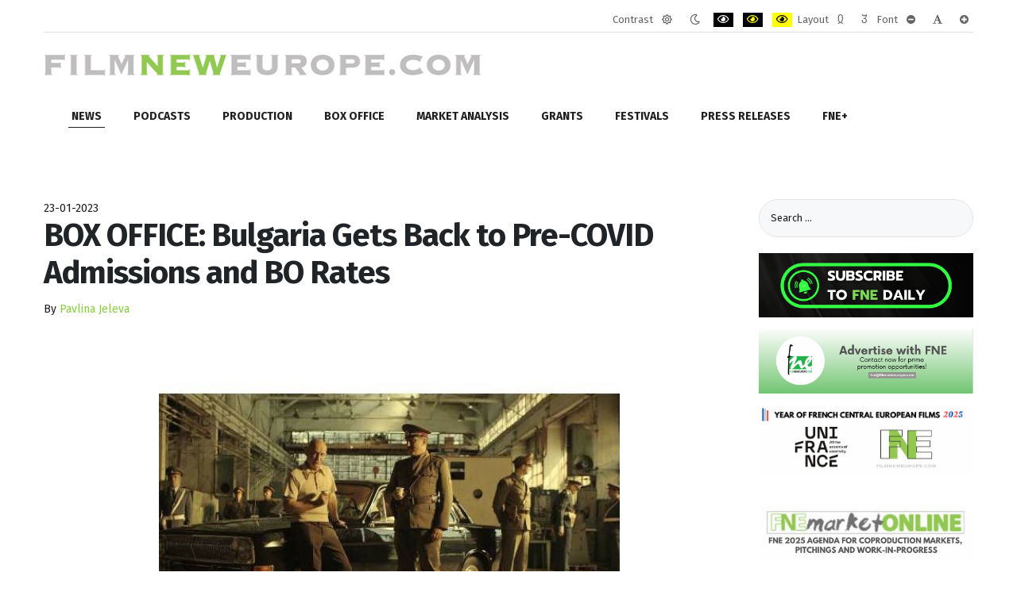

--- FILE ---
content_type: text/html; charset=utf-8
request_url: https://filmneweurope.com/news/bulgaria-news/item/124404-box-office-bulgaria-gets-back-to-pre-covid-admissions-and-bo-rates
body_size: 14506
content:
<!DOCTYPE html><html
xmlns="http://www.w3.org/1999/xhtml" xml:lang="en-gb" lang="en-gb" dir="ltr"><head><meta
http-equiv="X-UA-Compatible" content="IE=edge"><meta
name="viewport" content="width=device-width, initial-scale=1.0" /><meta
charset="utf-8" /><base
href="https://filmneweurope.com/news/bulgaria-news/item/124404-box-office-bulgaria-gets-back-to-pre-covid-admissions-and-bo-rates" /><meta
name="keywords" content="Film,Film grants,film database,Film schools,Film production,Film distribution,Film industry,Documentary film,Short film,Film company,Film studio,Filmmaking,Director,Producer,Production,Movie,Television,Eastern European film,Central European film,16mm film,8mm film,Bulgarian film,Czech Republic film,Cyprus film,Estonia film,Hungary film,Latvia film,Lithuania Film,Malta film,Poland film,Romania film,Slovenia film,Turkey film" /><meta
name="author" content="Pavlina Jeleva" /><meta
name="og:url" content="https://filmneweurope.com/news/bulgaria-news/item/124404-box-office-bulgaria-gets-back-to-pre-covid-admissions-and-bo-rates" /><meta
name="og:type" content="article" /><meta
name="og:title" content="BOX OFFICE: Bulgaria Gets Back to Pre-COVID Admissions and BO Rates - FilmNewEurope.com" /><meta
name="og:description" content="SOFIA: Total admissions in Bulgaria in 2022 were 3,957,349 and total gross was 26,883,358 EUR, compared to 2,553,845 admissions and 12,616,137 EUR gross in 2021, according to the Bulgarian National Film Center. Two domestic films made it into the Top Ten. The year 2020 saw 1,337,951 total admissions..." /><meta
name="og:image" content="https://filmneweurope.com/media/k2/items/cache/692501f473825ad22fbfc3c9a65da540_S.jpg" /><meta
name="image" content="https://filmneweurope.com/media/k2/items/cache/692501f473825ad22fbfc3c9a65da540_S.jpg" /><meta
name="twitter:card" content="summary" /><meta
name="twitter:title" content="BOX OFFICE: Bulgaria Gets Back to Pre-COVID Admissions and BO Rates - FilmNewEurope.com" /><meta
name="twitter:description" content="SOFIA: Total admissions in Bulgaria in 2022 were 3,957,349 and total gross was 26,883,358 EUR, compared to 2,553,845 admissions and 12,616,137 EUR gross in 2021, according to the Bulgarian National Fi..." /><meta
name="twitter:image" content="https://filmneweurope.com/media/k2/items/cache/692501f473825ad22fbfc3c9a65da540_M.jpg" /><meta
name="twitter:image:alt" content="Hristo Shopov in In the Heart of the Machine by Martin Makariev" /><meta
name="description" content="SOFIA: Total admissions in Bulgaria in 2022 were 3,957,349 and total gross was 26,883,358 EUR, compared to 2,553,845 admissions and 12,616,137 EUR gro..." /><meta
name="generator" content="Joomla! - Open Source Content Management" /><title>BOX OFFICE: Bulgaria Gets Back to Pre-COVID Admissions and BO Rates - FilmNewEurope.com</title><link
href="/news/bulgaria-news/item/124404-box-office-bulgaria-gets-back-to-pre-covid-admissions-and-bo-rates" rel="canonical" /><link
href="/templates/jm-simple/cache/jmf_601d6330bfd666f5f909d592ff0811c4.css?v=1768485283" rel="stylesheet" /><link
href="https://cdn.jsdelivr.net/npm/magnific-popup@1.1.0/dist/magnific-popup.min.css" rel="stylesheet" /><link
href="//fonts.googleapis.com/css?family=Fira+Sans:300,400,400i,600,700&amp;display=swap&amp;subset=latin-ext" rel="stylesheet" /><link
href="//maxcdn.bootstrapcdn.com/font-awesome/4.7.0/css/font-awesome.min.css" rel="stylesheet" /><style>/* K2 - Magnific Popup Overrides */
                        .mfp-iframe-holder {padding:10px;}
                        .mfp-iframe-holder .mfp-content {max-width:100%;width:100%;height:100%;}
                        .mfp-iframe-scaler iframe {background:#fff;padding:10px;box-sizing:border-box;box-shadow:none;}
                    		.dj-hideitem { display: none !important; }

		@media (min-width: 980px) {	
			#dj-megamenu478mobile { display: none; }
		}
		@media (max-width: 979px) {
			#dj-megamenu478, #dj-megamenu478sticky, #dj-megamenu478placeholder { display: none !important; }
		}</style> <script src="/templates/jm-simple/cache/jmf_a06d8621a33e7f8af86cdfa2c6dc308f.js?v=1644685614"></script> <script src="https://cdn.jsdelivr.net/npm/magnific-popup@1.1.0/dist/jquery.magnific-popup.min.js"></script> <script src="/templates/jm-simple/cache/jmf_d50c75d32bdc8bf6779bbae948269002.js?v=1644685614"></script> <script src="/templates/jm-simple/cache/jmf_e6a2708a4d04182f6d20009393482031.js?v=1577987820" defer></script> <script type="application/ld+json">{
                    "@context": "https://schema.org",
                    "@type": "Article",
                    "mainEntityOfPage": {
                        "@type": "WebPage",
                        "@id": "https://filmneweurope.com/news/bulgaria-news/item/124404-box-office-bulgaria-gets-back-to-pre-covid-admissions-and-bo-rates"
                    },
                    "url": "https://filmneweurope.com/news/bulgaria-news/item/124404-box-office-bulgaria-gets-back-to-pre-covid-admissions-and-bo-rates",
                    "headline": "BOX OFFICE: Bulgaria Gets Back to Pre-COVID Admissions and BO Rates - FilmNewEurope.com",
                    "image": [
                        "https://filmneweurope.com/media/k2/items/cache/692501f473825ad22fbfc3c9a65da540_XL.jpg",
                        "https://filmneweurope.com/media/k2/items/cache/692501f473825ad22fbfc3c9a65da540_L.jpg",
                        "https://filmneweurope.com/media/k2/items/cache/692501f473825ad22fbfc3c9a65da540_M.jpg",
                        "https://filmneweurope.com/media/k2/items/cache/692501f473825ad22fbfc3c9a65da540_S.jpg",
                        "https://filmneweurope.com/media/k2/items/cache/692501f473825ad22fbfc3c9a65da540_XS.jpg",
                        "https://filmneweurope.com/media/k2/items/cache/692501f473825ad22fbfc3c9a65da540_Generic.jpg"
                    ],
                    "datePublished": "2023-01-23 10:09:50",
                    "dateModified": "2023-01-23 10:09:50",
                    "author": {
                        "@type": "Person",
                        "name": "Pavlina Jeleva",
                        "url": "https://filmneweurope.com/blog/pavlina-jeleva"
                    },
                    "publisher": {
                        "@type": "Organization",
                        "name": "FilmNewEurope.com",
                        "url": "https://filmneweurope.com/",
                        "logo": {
                            "@type": "ImageObject",
                            "name": "FilmNewEurope.com",
                            "width": "",
                            "height": "",
                            "url": "https://filmneweurope.com/"
                        }
                    },
                    "articleSection": "https://filmneweurope.com/news/bulgaria-news",
                    "keywords": "Film,Film grants,film database,Film schools,Film production,Film distribution,Film industry,Documentary film,Short film,Film company,Film studio,Filmmaking,Director,Producer,Production,Movie,Television,Eastern European film,Central European film,16mm film,8mm film,Bulgarian film,Czech Republic film,Cyprus film,Estonia film,Hungary film,Latvia film,Lithuania Film,Malta film,Poland film,Romania film,Slovenia film,Turkey film",
                    "description": "SOFIA: Total admissions in Bulgaria in 2022 were 3,957,349 and total gross was 26,883,358 EUR, compared to 2,553,845 admissions and 12,616,137 EUR gross in 2021, according to the Bulgarian National Film Center. Two domestic films made it into the Top Ten.",
                    "articleBody": "SOFIA: Total admissions in Bulgaria in 2022 were 3,957,349 and total gross was 26,883,358 EUR, compared to 2,553,845 admissions and 12,616,137 EUR gross in 2021, according to the Bulgarian National Film Center. Two domestic films made it into the Top Ten. The year 2020 saw 1,337,951 total admissions and 6,485,835 EUR gross, while in 2019 total admissions were 5,016,079 and total gross was 25,058,170 EUR. A total of 222 titles were theatrically released in 2022, including 45 domestic titles (re-releases and holdovers) with 644,238 admissions and 3,823,029 EUR gross, 85 European titles with 317,829 admissions and 1,896,817 EUR gross, and 80 American titles with 2,957,434 admissions and 20,934,994 EUR gross. The yearly Top Ten consists of eight American and two Bulgarian titles with 1,415, 830 admissions, representing 35.78 % of the market. With 272,320 admissions Avatar: The Way of Water ranked the first, followed by Minions: The Rise of Gru (240,926 admissions), Sonic the Hedgehog 2 (129,324 admissions), Thor: Love and Thunder (126,296 admissions) and Doctor Strange in the Multiverse of Madness (125,600 admissions). Martin Makariev’s period feature film In the Heart of the Machine, produced by Forward Pictures Entertainment and distributed by Silvernoise Frame, ranked 6th with 121,010 admissions, followed by Jurassic World Dominion (107,886 admissions), Top Gun: Maverick (100,806 admissions) and Ticket to Paradise (96,042 admissions). Alexander Kossev’s debut feature Petya of My Petya, produced and distributed by BOF Pictures, is closing the Top Ten with 95,620 admissions. Bulgarian films performed quite well in 2022. Martin Makariev’s In the Heart of the Machine headed the domestic Top Ten with 637,083 EUR gross, followed by Alexander Kossev’s debut feature Petya of My Petya with 442,740 EUR gross. Nikolay Garabedian’s privately financed sequel Bai Ivan 2, produced by Infinity Films and distributed by Alexandra, had 93,850 admissions and 458,871 EUR gross, while Niki Iliev’s also privately financed Reunion 2, produced by Phoenix Production and distributed by bTV Studios, had 88,503 admissions and 443,478 EUR gross. Nikolay Garabedian’s commercial comedy Bai Ivan - The Movie, produced by Infinity Films and distributed by Alexandra, ranked 5th with 72,328 admissions and 315,536 EUR gross, followed by Lachezar Avramov’s Yellow Oleander, produced by PREMIERstudio and distributed by bTV Studios, with32,210 admissions and 174,001 EUR gross. Maxim Genchev’s patriotic saga Botev, produced and distributed by Dema Film, had 25,411 admissions and 93,215 EUR gross. Georgi Kostov’s entertaining financing thriller Speculators, produced by Korund-Xand distributed by Alexandra, had 13,537 admissions and 72,609 EUR gross, followed by Ivailo Penchev’s Uncle Claus, produced and distributed by Urban Media, with 13,368 admissions and 57,028 EUR gross. The 10,921 admissions and the 42,058 EUR gross were most satisfactory for Veselin Dimanov’s socially engaged documentary Morality Is the Good, distributed by Afflatus Productions. With 49 titles released in 2022, Forum Film Bulgaria maintained its leading position on the market, followed by Art Fest with 24 titles, bTV with 23 titles, Alexandra Films with 22 titles, Cinelibri with 16 films, Beta Film with 15 titles, Pro Films and A+ Films with 13 titles each, and BS films with 12 titles. The average ticket price was 5.41 EUR with a tendency for a drastic increase in 2023."
                }</script> <script>JCEMediaBox.init({popup:{width:"",height:"",legacy:0,lightbox:0,shadowbox:0,resize:1,icons:1,overlay:1,overlayopacity:0.8,overlaycolor:"#000000",fadespeed:500,scalespeed:500,hideobjects:0,scrolling:"fixed",close:2,labels:{'close':'Close','next':'Next','previous':'Previous','cancel':'Cancel','numbers':'{$current} of {$total}'},cookie_expiry:"",google_viewer:0},tooltip:{className:"tooltip",opacity:0.8,speed:150,position:"br",offsets:{x: 16, y: 16}},base:"/",imgpath:"plugins/system/jcemediabox/img",theme:"standard",themecustom:"",themepath:"plugins/system/jcemediabox/themes",mediafallback:0,mediaselector:"audio,video"});jQuery(function($){ initTooltips(); $("body").on("subform-row-add", initTooltips); function initTooltips (event, container) { container = container || document;$(container).find(".hasTooltip").tooltip({"html": true,"container": "body"});} });window.cookiePath = '/';
	jQuery(function ($) {
		initChosen();
		$("body").on("subform-row-add", initChosen);

		function initChosen(event, container)
		{
			container = container || document;
			$(container).find(".advancedSelect").chosen({"disable_search_threshold":10,"search_contains":true,"allow_single_deselect":true,"placeholder_text_multiple":"Type or select some options","placeholder_text_single":"Select an option","no_results_text":"No results match"});
		}
	});
	
jQuery(document).ready(function() {
	var value, searchword = jQuery('#mod-finder-searchword403');

		// Get the current value.
		value = searchword.val();

		// If the current value equals the default value, clear it.
		searchword.on('focus', function ()
		{
			var el = jQuery(this);

			if (el.val() === 'Search ...')
			{
				el.val('');
			}
		});

		// If the current value is empty, set the previous value.
		searchword.on('blur', function ()
		{
			var el = jQuery(this);

			if (!el.val())
			{
				el.val(value);
			}
		});

		jQuery('#mod-finder-searchform403').on('submit', function (e)
		{
			e.stopPropagation();
			var advanced = jQuery('#mod-finder-advanced403');

			// Disable select boxes with no value selected.
			if (advanced.length)
			{
				advanced.find('select').each(function (index, el)
				{
					var el = jQuery(el);

					if (!el.val())
					{
						el.attr('disabled', 'disabled');
					}
				});
			}
		});
	var suggest = jQuery('#mod-finder-searchword403').autocomplete({
		serviceUrl: '/component/finder/?task=suggestions.suggest&amp;format=json&amp;tmpl=component',
		paramName: 'q',
		minChars: 1,
		maxHeight: 400,
		width: 300,
		zIndex: 9999,
		deferRequestBy: 500
	});});
	(function(){
		var cb = function() {
			var add = function(css, id) {
				if(document.getElementById(id)) return;
				
				var l = document.createElement('link'); l.rel = 'stylesheet'; l.id = id; l.href = css;
				var h = document.getElementsByTagName('head')[0]; h.appendChild(l);
			}
			add('/media/djextensions/css/animate.min.css', 'animate_min_css');
			add('/media/djextensions/css/animate.ext.css', 'animate_ext_css');
		};
		var raf = requestAnimationFrame || mozRequestAnimationFrame || webkitRequestAnimationFrame || msRequestAnimationFrame;
		if (raf) raf(cb);
		else window.addEventListener('load', cb);
	})();</script> <link
href="https://filmneweurope.com/images/brand/FNE_LOGO.jpg" rel="Shortcut Icon" />
 <script>(function(w,d,s,l,i){w[l]=w[l]||[];w[l].push({'gtm.start':
new Date().getTime(),event:'gtm.js'});var f=d.getElementsByTagName(s)[0],
j=d.createElement(s),dl=l!='dataLayer'?'&l='+l:'';j.async=true;j.src=
'https://www.googletagmanager.com/gtm.js?id='+i+dl;f.parentNode.insertBefore(j,f);
})(window,document,'script','dataLayer','GTM-TW3B2T5');</script> </head><body
class="      settings"><div
class="dj-offcanvas-wrapper"><div
class="dj-offcanvas-pusher"><div
class="dj-offcanvas-pusher-in"><div
id="jm-allpage"><header
id="jm-logo-nav-wrap" class="" role="banner"><div
id="jm-logo-nav"><div
id="jm-logo-nav-in" class="container-fluid"><div
id="jm-wcag" aria-hidden="true"><ul
class="jm-wcag-settings clearfix"><li
class="contrast"><ul><li
class="contrast-label"><span
class="jm-separator">Contrast</span></li><li><a
href="/news/bulgaria-news?contrast=normal" class="jm-normal" title="Enable the default mode."><span
class="fa fa-sun-o" aria-hidden="true"></span><span
class="sr-only">Default mode</span></a></li><li><a
href="/news/bulgaria-news?contrast=night" class="jm-night" title="Enable the night mode."><span
class="fa fa-moon-o" aria-hidden="true"></span><span
class="sr-only">Night mode</span></a></li><li><a
href="/news/bulgaria-news?contrast=highcontrast" class="jm-highcontrast" title="Enable high contrast black/white mode."><span
class="fa fa-eye" aria-hidden="true"></span><span
class="sr-only">PLG_SYSTEM_JMFRAMEWORK_CONFIG_HIGH_CONTRAST1_LABEL</span></a></li><li><a
href="/news/bulgaria-news?contrast=highcontrast2" class="jm-highcontrast2" title="Enable high contrast black/yellow mode."><span
class="fa fa-eye" aria-hidden="true"></span><span
class="sr-only">PLG_SYSTEM_JMFRAMEWORK_CONFIG_HIGH_CONTRAST2_LABEL</span></a></li><li><a
href="/news/bulgaria-news?contrast=highcontrast3" class="jm-highcontrast3" title="Enable high contrast yellow/black mode."><span
class="fa fa-eye" aria-hidden="true"></span><span
class="sr-only">PLG_SYSTEM_JMFRAMEWORK_CONFIG_HIGH_CONTRAST3_LABEL</span></a></li></ul></li><li
class="container-width"><ul><li
class="width-label"><span
class="jm-separator">Layout</span></li><li><a
href="/news/bulgaria-news?width=fixed" class="jm-fixed" title="Enable the fixed layout."><span
class="fa fa-compress" aria-hidden="true"></span><span
class="sr-only">Fixed layout</span></a></li><li><a
href="/news/bulgaria-news?width=wide" class="jm-wide" title="Enable the wide layout."><span
class="fa fa-expand" aria-hidden="true"></span><span
class="sr-only">Wide layout</span></a></li></ul></li><li
class="resizer"><ul><li
class="resizer-label"><span
class="jm-separator">Font</span></li><li><a
href="/news/bulgaria-news?fontsize=70" class="jm-font-smaller" title="Set smaller font"><span
class="fa fa-minus-circle" aria-hidden="true"></span><span
class="sr-only">PLG_SYSTEM_JMFRAMEWORK_CONFIG_RESIZER_SMALL_LABEL</span></a></li><li><a
href="/news/bulgaria-news?fontsize=100" class="jm-font-normal" title="Set default font"><span
class="fa fa-font" aria-hidden="true"></span><span
class="sr-only">PLG_SYSTEM_JMFRAMEWORK_CONFIG_RESIZER_NORMAL_LABEL</span></a></li><li><a
href="/news/bulgaria-news?fontsize=130" class="jm-font-larger" title="Set larger font"><span
class="fa fa-plus-circle" aria-hidden="true"></span><span
class="sr-only">PLG_SYSTEM_JMFRAMEWORK_CONFIG_RESIZER_LARGE_LABEL</span></a></li></ul></li></ul></div><div
id="jm-logo-nav-space"><div
id="jm-logo" class="pull-left">
<a
href="https://filmneweurope.com/">
<img
src="https://filmneweurope.com/images/logoAfterXmas.gif" alt="Film New Europe" />
</a></div><nav
id="jm-top-menu" class="pull-right " tabindex="-1" role="navigation" aria-label="Top menu"><div
class="jm-module-raw "><div
class="custom"  >
<noscript><iframe
src="https://www.googletagmanager.com/ns.html?id=GTM-TW3B2T5"
height="0" width="0" style="display:none;visibility:hidden"></iframe></noscript></div></div></nav></div></div></div></header><div
id="jm-header" class="" tabindex="-1" role="region" aria-label="Header modules"><div
id="jm-header-in" class="container-fluid"><div
class="jm-module "><div
class="jm-module-in"><div
class="jm-module-content clearfix notitle"><div
class="dj-megamenu-wrapper"><ul
id="dj-megamenu478" class="dj-megamenu dj-megamenu-override horizontalMenu "
data-options='{"wrap":null,"animIn":"fadeInUp","animOut":"zoomOut","animSpeed":"normal","openDelay":"250","closeDelay":"500","event":"mouseenter","fixed":"0","offset":"0","theme":"override","direction":"ltr","wcag":"1"}' data-trigger="979"><li
class="dj-up itemid122 first active parent"><a
class="dj-up_a active " href="/news" ><span
class="dj-drop" >News<em
class="arrow" aria-hidden="true"></em></span></a><div
class="dj-subwrap  multiple_cols subcols2" style=""><div
class="dj-subwrap-in" style="width:500px;"><div
class="dj-subcol" style="width:250px"><ul
class="dj-submenu"><li
class="itemid981 first"><a
href="/news/bosnia-herzegovina" >Bosnia-Herzegovina</a></li><li
class="itemid147 current active"><a
class="active " href="/news/bulgaria-news" >Bulgaria</a></li><li
class="itemid148"><a
href="/news/croatia-news" >Croatia</a></li><li
class="itemid149"><a
href="/news/cyprus-news" >Cyprus</a></li><li
class="itemid150"><a
href="/news/czech-news" >Czech Rep.</a></li><li
class="itemid151"><a
href="/news/estonia-news" >Estonia</a></li><li
class="itemid153"><a
href="/news/hungary-news" >Hungary</a></li><li
class="itemid154"><a
href="/news/georgia-news" >Georgia</a></li><li
class="itemid155"><a
href="/news/latvia-news" >Latvia</a></li></ul></div><div
class="dj-subcol" style="width:250px"><ul
class="dj-submenu"><li
class="itemid156 first"><a
href="/news/lithuania-news" >Lithuania</a></li><li
class="itemid674"><a
href="/news/macedonia-news" >North Macedonia</a></li><li
class="itemid157"><a
href="/news/malta-news" >Malta</a></li><li
class="itemid980"><a
href="/news/montenegro" >Montenegro</a></li><li
class="itemid158"><a
href="/news/poland-news" >Poland</a></li><li
class="itemid159"><a
href="/news/romania-news" >Romania</a></li><li
class="itemid160"><a
href="/news/slovakia-news" >Slovakia</a></li><li
class="itemid161"><a
href="/news/slovenia-news" >Slovenia</a></li><li
class="itemid675"><a
href="/news/serbia-news" >Serbia</a></li><li
class="itemid384"><a
href="/news/region" >Region</a></li></ul></div><div
style="clear:both;height:0"></div></div></div></li><li
class="dj-up itemid977"><a
class="dj-up_a  " href="/fne-podcasts" ><span >Podcasts</span></a></li><li
class="dj-up itemid120"><a
class="dj-up_a  " href="/production" ><span >Production</span></a></li><li
class="dj-up itemid123 parent separator"><a
class="dj-up_a  "   tabindex="0"><span
class="dj-drop" >Box Office<em
class="arrow" aria-hidden="true"></em></span></a><div
class="dj-subwrap  multiple_cols subcols2" style=""><div
class="dj-subwrap-in" style="width:500px;"><div
class="dj-subcol" style="width:250px"><ul
class="dj-submenu"><li
class="itemid164 first"><a
href="/box-office/bulgaria-box" >Bulgaria</a></li><li
class="itemid165"><a
href="/box-office/croatia-box" >Croatia</a></li><li
class="itemid167"><a
href="/box-office/czech-box" >Czech Republic</a></li><li
class="itemid169"><a
href="/box-office/finland-box" >Finland</a></li><li
class="itemid173"><a
href="/box-office/lithuania-box" >Lithuania</a></li></ul></div><div
class="dj-subcol" style="width:250px"><ul
class="dj-submenu"><li
class="itemid175 first"><a
href="/box-office/poland-box" >Poland</a></li><li
class="itemid176"><a
href="/box-office/romania-box" >Romania</a></li><li
class="itemid177"><a
href="/box-office/slovakia-box" >Slovakia</a></li><li
class="itemid178"><a
href="/box-office/slovenia-box" >Slovenia</a></li><li
class="itemid825"><a
href="/box-office/serbia" >Serbia</a></li></ul></div><div
style="clear:both;height:0"></div></div></div></li><li
class="dj-up itemid124 parent separator"><a
class="dj-up_a  "   tabindex="0"><span
class="dj-drop" >Market Analysis<em
class="arrow" aria-hidden="true"></em></span></a><div
class="dj-subwrap  multiple_cols subcols3" style=""><div
class="dj-subwrap-in" style="width:750px;"><div
class="dj-subcol" style="width:250px"><ul
class="dj-submenu"><li
class="itemid303 first"><a
href="/countries/bosnia-herzegovina-profile" >Bosnia and Herzegovina</a></li><li
class="itemid224"><a
href="/countries/bulgaria-profile" >Bulgaria</a></li><li
class="itemid225"><a
href="/countries/croatia-profile" >Croatia</a></li><li
class="itemid226"><a
href="/countries/cyprus-profile" >Cyprus</a></li><li
class="itemid227"><a
href="/countries/czech-profile" >Czech Republic</a></li><li
class="itemid228"><a
href="/countries/estonia-profile" >Estonia</a></li></ul></div><div
class="dj-subcol" style="width:250px"><ul
class="dj-submenu"><li
class="itemid230 first"><a
href="/countries/hungary-profile" >Hungary</a></li><li
class="itemid231"><a
href="/countries/georgia-profile" >Georgia</a></li><li
class="itemid232"><a
href="/countries/latvia-profile" >Latvia</a></li><li
class="itemid233"><a
href="/countries/lithuania-profile" >Lithuania</a></li><li
class="itemid676"><a
href="/countries/north-macedonia" >North Macedonia</a></li><li
class="itemid234"><a
href="/countries/malta-profile" >Malta</a></li></ul></div><div
class="dj-subcol" style="width:250px"><ul
class="dj-submenu"><li
class="itemid901 first"><a
href="/countries/montenegro" >Montenegro</a></li><li
class="itemid235"><a
href="/countries/poland-profile" >Poland</a></li><li
class="itemid236"><a
href="/countries/romania-profile" >Romania</a></li><li
class="itemid677"><a
href="/countries/serbia" >Serbia</a></li><li
class="itemid237"><a
href="/countries/slovakia-profile" >Slovakia</a></li><li
class="itemid238"><a
href="/countries/slovenia-profile" >Slovenia</a></li></ul></div><div
style="clear:both;height:0"></div></div></div></li><li
class="dj-up itemid126 parent separator"><a
class="dj-up_a  "   tabindex="0"><span
class="dj-drop" >Grants<em
class="arrow" aria-hidden="true"></em></span></a><div
class="dj-subwrap  multiple_cols subcols3" style=""><div
class="dj-subwrap-in" style="width:750px;"><div
class="dj-subcol" style="width:250px"><ul
class="dj-submenu"><li
class="itemid886 first"><a
href="/grants/bosnia-herzegovina" >Bosnia-Herzegovina</a></li><li
class="itemid198"><a
href="/grants/bulgaria-grants" >Bulgaria</a></li><li
class="itemid199"><a
href="/grants/croatia-grants" >Croatia</a></li><li
class="itemid200"><a
href="/grants/cyprus-grants" >Cyprus</a></li><li
class="itemid201"><a
href="/grants/czech-grants" >Czech Republic</a></li><li
class="itemid202"><a
href="/grants/estonia-grants" >Estonia</a></li></ul></div><div
class="dj-subcol" style="width:250px"><ul
class="dj-submenu"><li
class="itemid203 first"><a
href="/grants/finland-grants" >Finland</a></li><li
class="itemid204"><a
href="/grants/hungary-grants" >Hungary</a></li><li
class="itemid205"><a
href="/grants/georgia-grants" >Georgia</a></li><li
class="itemid206"><a
href="/grants/latvia-grants" >Latvia</a></li><li
class="itemid207"><a
href="/grants/lithuania-grants" >Lithuania</a></li><li
class="itemid678"><a
href="/grants/macedonia" >North Macedonia</a></li><li
class="itemid208"><a
href="/grants/malta-grants" >Malta</a></li></ul></div><div
class="dj-subcol" style="width:250px"><ul
class="dj-submenu"><li
class="itemid899 first"><a
href="/grants/montenegro" >Montenegro</a></li><li
class="itemid209"><a
href="/grants/poland-grants" >Poland</a></li><li
class="itemid210"><a
href="/grants/romania-grants" >Romania</a></li><li
class="itemid679"><a
href="/grants/serbia" >Serbia</a></li><li
class="itemid211"><a
href="/grants/slovakia-grants" >Slovakia</a></li><li
class="itemid212"><a
href="/grants/slovenia-grants" >Slovenia</a></li></ul></div><div
style="clear:both;height:0"></div></div></div></li><li
class="dj-up itemid127"><a
class="dj-up_a  " href="/festivals" ><span >Festivals</span></a></li><li
class="dj-up itemid280"><a
class="dj-up_a  " href="/press-releases" ><span >Press releases</span></a></li><li
class="dj-up itemid129 parent separator"><a
class="dj-up_a  "   tabindex="0"><span
class="dj-drop" >FNE+<em
class="arrow" aria-hidden="true"></em></span></a><div
class="dj-subwrap open-left multiple_cols subcols2" style=""><div
class="dj-subwrap-in" style="width:550px;"><div
class="dj-subcol" style="width:300px"><ul
class="dj-submenu"><li
class="itemid999 first"><a
href="/features/2021-year-of-recovery-for-film-in-visegrad-countries" >2021 Year of Recovery for Film in Visegrad Countries</a></li><li
class="itemid359"><a
href="/features/cinema" >Cinema Of The Month</a></li><li
class="itemid689"><a
href="/features/fne-unic-update" >FNE UNIC Update</a></li><li
class="itemid216"><a
href="/features/docblock" >DocBloc</a></li><li
class="itemid125"><a
href="/features/fne-tv-interview" >FNE TV</a></li><li
class="itemid214"><a
href="/features/who-is-partying-at" >Photo Gallery</a></li><li
class="itemid302"><a
href="/features/fne-market-online" >FNE Market Online</a></li></ul></div><div
class="dj-subcol" style="width:250px"><ul
class="dj-submenu"><li
class="itemid976 first separator"><a
tabindex="0">FNE Spotlight</a></li><li
class="itemid357"><a
href="/features/efp-producers-on-the-move" >EFP Producers on the Move</a></li><li
class="itemid979"><a
href="/fipresci-warsaw-critics-project-2018" >FIPRESCI Critics</a></li><li
class="itemid572"><a
href="/features/scripteast-projects" >ScripTeast Projects - 10 Years</a></li><li
class="itemid594"><a
href="/features/emerging-producers" >Ji.hlava IDFF Emerging Producers</a></li><li
class="itemid1000"><a
href="/features/green-film" >Green Film </a></li><li
class="itemid1008"><a
href="/features/fne-oscar-watch-2026" >FNE Oscar Watch 2026</a></li><li
class="itemid1002"><a
href="/features/fipresci-warsaw-critics-project-2021" >FIPRESCI Warsaw Critics Project 2021</a></li><li
class="itemid1003"><a
href="/features/film-and-games-convergence-need-to-know-news-for-investors" >Film and Games Convergence: Need to Know News for Investors</a></li><li
class="itemid673"><a
href="/features/fne-innovation" >Innovation</a></li><li
class="itemid1005"><a
href="/features/year-of-german-central-european-films-2024" >Year of German Central European Films 2024</a></li><li
class="itemid1007"><a
href="/features/year-of-french-central-european-films-2025" >Year of French Central European Films 2025</a></li></ul></div><div
style="clear:both;height:0"></div></div></div></li></ul><div
id="dj-megamenu478mobile" class="dj-megamenu-offcanvas dj-megamenu-offcanvas-light ">
<a
href="#" class="dj-mobile-open-btn" aria-label="Open mobile menu"><span
class="fa fa-bars" aria-hidden="true"></span></a><aside
id="dj-megamenu478offcanvas" class="dj-offcanvas dj-offcanvas-light " data-effect="3"><div
class="dj-offcanvas-top">
<a
href="#" class="dj-offcanvas-close-btn" aria-label="Close mobile menu"><span
class="fa fa-close" aria-hidden="true"></span></a></div><div
class="dj-offcanvas-logo">
<a
href="https://filmneweurope.com/">
<img src="/images/brand/logo-30-420.png" alt="FilmNewEurope.com" />
</a></div><div
class="dj-offcanvas-content"><ul
class="dj-mobile-nav dj-mobile-light "><li
class="dj-mobileitem itemid-122 active deeper parent"><a
href="/news" >News</a><ul
class="dj-mobile-nav-child"><li
class="dj-mobileitem itemid-981"><a
href="/news/bosnia-herzegovina" >Bosnia-Herzegovina</a></li><li
class="dj-mobileitem itemid-147 current active"><a
href="/news/bulgaria-news" >Bulgaria</a></li><li
class="dj-mobileitem itemid-148"><a
href="/news/croatia-news" >Croatia</a></li><li
class="dj-mobileitem itemid-149"><a
href="/news/cyprus-news" >Cyprus</a></li><li
class="dj-mobileitem itemid-150"><a
href="/news/czech-news" >Czech Rep.</a></li><li
class="dj-mobileitem itemid-151"><a
href="/news/estonia-news" >Estonia</a></li><li
class="dj-mobileitem itemid-153"><a
href="/news/hungary-news" >Hungary</a></li><li
class="dj-mobileitem itemid-154"><a
href="/news/georgia-news" >Georgia</a></li><li
class="dj-mobileitem itemid-155"><a
href="/news/latvia-news" >Latvia</a></li><li
class="dj-mobileitem itemid-156"><a
href="/news/lithuania-news" >Lithuania</a></li><li
class="dj-mobileitem itemid-674"><a
href="/news/macedonia-news" >North Macedonia</a></li><li
class="dj-mobileitem itemid-157"><a
href="/news/malta-news" >Malta</a></li><li
class="dj-mobileitem itemid-980"><a
href="/news/montenegro" >Montenegro</a></li><li
class="dj-mobileitem itemid-158"><a
href="/news/poland-news" >Poland</a></li><li
class="dj-mobileitem itemid-159"><a
href="/news/romania-news" >Romania</a></li><li
class="dj-mobileitem itemid-160"><a
href="/news/slovakia-news" >Slovakia</a></li><li
class="dj-mobileitem itemid-161"><a
href="/news/slovenia-news" >Slovenia</a></li><li
class="dj-mobileitem itemid-675"><a
href="/news/serbia-news" >Serbia</a></li><li
class="dj-mobileitem itemid-384"><a
href="/news/region" >Region</a></li></ul></li><li
class="dj-mobileitem itemid-977"><a
href="/fne-podcasts" >Podcasts</a></li><li
class="dj-mobileitem itemid-120"><a
href="/production" >Production</a></li><li
class="dj-mobileitem itemid-123 divider deeper parent"><a
tabindex="0">Box Office</a><ul
class="dj-mobile-nav-child"><li
class="dj-mobileitem itemid-164"><a
href="/box-office/bulgaria-box" >Bulgaria</a></li><li
class="dj-mobileitem itemid-165"><a
href="/box-office/croatia-box" >Croatia</a></li><li
class="dj-mobileitem itemid-167"><a
href="/box-office/czech-box" >Czech Republic</a></li><li
class="dj-mobileitem itemid-169"><a
href="/box-office/finland-box" >Finland</a></li><li
class="dj-mobileitem itemid-173"><a
href="/box-office/lithuania-box" >Lithuania</a></li><li
class="dj-mobileitem itemid-175"><a
href="/box-office/poland-box" >Poland</a></li><li
class="dj-mobileitem itemid-176"><a
href="/box-office/romania-box" >Romania</a></li><li
class="dj-mobileitem itemid-177"><a
href="/box-office/slovakia-box" >Slovakia</a></li><li
class="dj-mobileitem itemid-178"><a
href="/box-office/slovenia-box" >Slovenia</a></li><li
class="dj-mobileitem itemid-825"><a
href="/box-office/serbia" >Serbia</a></li></ul></li><li
class="dj-mobileitem itemid-124 divider deeper parent"><a
tabindex="0">Market Analysis</a><ul
class="dj-mobile-nav-child"><li
class="dj-mobileitem itemid-303"><a
href="/countries/bosnia-herzegovina-profile" >Bosnia and Herzegovina</a></li><li
class="dj-mobileitem itemid-224"><a
href="/countries/bulgaria-profile" >Bulgaria</a></li><li
class="dj-mobileitem itemid-225"><a
href="/countries/croatia-profile" >Croatia</a></li><li
class="dj-mobileitem itemid-226"><a
href="/countries/cyprus-profile" >Cyprus</a></li><li
class="dj-mobileitem itemid-227"><a
href="/countries/czech-profile" >Czech Republic</a></li><li
class="dj-mobileitem itemid-228"><a
href="/countries/estonia-profile" >Estonia</a></li><li
class="dj-mobileitem itemid-230"><a
href="/countries/hungary-profile" >Hungary</a></li><li
class="dj-mobileitem itemid-231"><a
href="/countries/georgia-profile" >Georgia</a></li><li
class="dj-mobileitem itemid-232"><a
href="/countries/latvia-profile" >Latvia</a></li><li
class="dj-mobileitem itemid-233"><a
href="/countries/lithuania-profile" >Lithuania</a></li><li
class="dj-mobileitem itemid-676"><a
href="/countries/north-macedonia" >North Macedonia</a></li><li
class="dj-mobileitem itemid-234"><a
href="/countries/malta-profile" >Malta</a></li><li
class="dj-mobileitem itemid-901"><a
href="/countries/montenegro" >Montenegro</a></li><li
class="dj-mobileitem itemid-235"><a
href="/countries/poland-profile" >Poland</a></li><li
class="dj-mobileitem itemid-236"><a
href="/countries/romania-profile" >Romania</a></li><li
class="dj-mobileitem itemid-677"><a
href="/countries/serbia" >Serbia</a></li><li
class="dj-mobileitem itemid-237"><a
href="/countries/slovakia-profile" >Slovakia</a></li><li
class="dj-mobileitem itemid-238"><a
href="/countries/slovenia-profile" >Slovenia</a></li></ul></li><li
class="dj-mobileitem itemid-126 divider deeper parent"><a
tabindex="0">Grants</a><ul
class="dj-mobile-nav-child"><li
class="dj-mobileitem itemid-886"><a
href="/grants/bosnia-herzegovina" >Bosnia-Herzegovina</a></li><li
class="dj-mobileitem itemid-198"><a
href="/grants/bulgaria-grants" >Bulgaria</a></li><li
class="dj-mobileitem itemid-199"><a
href="/grants/croatia-grants" >Croatia</a></li><li
class="dj-mobileitem itemid-200"><a
href="/grants/cyprus-grants" >Cyprus</a></li><li
class="dj-mobileitem itemid-201"><a
href="/grants/czech-grants" >Czech Republic</a></li><li
class="dj-mobileitem itemid-202"><a
href="/grants/estonia-grants" >Estonia</a></li><li
class="dj-mobileitem itemid-203"><a
href="/grants/finland-grants" >Finland</a></li><li
class="dj-mobileitem itemid-204"><a
href="/grants/hungary-grants" >Hungary</a></li><li
class="dj-mobileitem itemid-205"><a
href="/grants/georgia-grants" >Georgia</a></li><li
class="dj-mobileitem itemid-206"><a
href="/grants/latvia-grants" >Latvia</a></li><li
class="dj-mobileitem itemid-207"><a
href="/grants/lithuania-grants" >Lithuania</a></li><li
class="dj-mobileitem itemid-678"><a
href="/grants/macedonia" >North Macedonia</a></li><li
class="dj-mobileitem itemid-208"><a
href="/grants/malta-grants" >Malta</a></li><li
class="dj-mobileitem itemid-899"><a
href="/grants/montenegro" >Montenegro</a></li><li
class="dj-mobileitem itemid-209"><a
href="/grants/poland-grants" >Poland</a></li><li
class="dj-mobileitem itemid-210"><a
href="/grants/romania-grants" >Romania</a></li><li
class="dj-mobileitem itemid-679"><a
href="/grants/serbia" >Serbia</a></li><li
class="dj-mobileitem itemid-211"><a
href="/grants/slovakia-grants" >Slovakia</a></li><li
class="dj-mobileitem itemid-212"><a
href="/grants/slovenia-grants" >Slovenia</a></li></ul></li><li
class="dj-mobileitem itemid-127"><a
href="/festivals" >Festivals</a></li><li
class="dj-mobileitem itemid-280"><a
href="/press-releases" >Press releases</a></li><li
class="dj-mobileitem itemid-129 divider deeper parent"><a
tabindex="0">FNE+</a><ul
class="dj-mobile-nav-child"><li
class="dj-mobileitem itemid-999"><a
href="/features/2021-year-of-recovery-for-film-in-visegrad-countries" >2021 Year of Recovery for Film in Visegrad Countries</a></li><li
class="dj-mobileitem itemid-359"><a
href="/features/cinema" >Cinema Of The Month</a></li><li
class="dj-mobileitem itemid-689"><a
href="/features/fne-unic-update" >FNE UNIC Update</a></li><li
class="dj-mobileitem itemid-216"><a
href="/features/docblock" >DocBloc</a></li><li
class="dj-mobileitem itemid-125"><a
href="/features/fne-tv-interview" >FNE TV</a></li><li
class="dj-mobileitem itemid-214"><a
href="/features/who-is-partying-at" >Photo Gallery</a></li><li
class="dj-mobileitem itemid-302"><a
href="/features/fne-market-online" >FNE Market Online</a></li><li
class="dj-mobileitem itemid-976 divider"><a
tabindex="0">FNE Spotlight</a></li><li
class="dj-mobileitem itemid-357"><a
href="/features/efp-producers-on-the-move" >EFP Producers on the Move</a></li><li
class="dj-mobileitem itemid-979"><a
href="/fipresci-warsaw-critics-project-2018" >FIPRESCI Critics</a></li><li
class="dj-mobileitem itemid-572"><a
href="/features/scripteast-projects" >ScripTeast Projects - 10 Years</a></li><li
class="dj-mobileitem itemid-594"><a
href="/features/emerging-producers" >Ji.hlava IDFF Emerging Producers</a></li><li
class="dj-mobileitem itemid-1000"><a
href="/features/green-film" >Green Film </a></li><li
class="dj-mobileitem itemid-1008"><a
href="/features/fne-oscar-watch-2026" >FNE Oscar Watch 2026</a></li><li
class="dj-mobileitem itemid-1002"><a
href="/features/fipresci-warsaw-critics-project-2021" >FIPRESCI Warsaw Critics Project 2021</a></li><li
class="dj-mobileitem itemid-1003"><a
href="/features/film-and-games-convergence-need-to-know-news-for-investors" >Film and Games Convergence: Need to Know News for Investors</a></li><li
class="dj-mobileitem itemid-673"><a
href="/features/fne-innovation" >Innovation</a></li><li
class="dj-mobileitem itemid-1005"><a
href="/features/year-of-german-central-european-films-2024" >Year of German Central European Films 2024</a></li><li
class="dj-mobileitem itemid-1007"><a
href="/features/year-of-french-central-european-films-2025" >Year of French Central European Films 2025</a></li></ul></li></ul></div><div
class="dj-offcanvas-end" tabindex="0"></div></aside></div></div></div></div></div></div></div><div
id="jm-system-message"><div
class="container-fluid"><div
id="system-message-container"></div></div></div><div
id="jm-main" tabindex="-1"><div
class="container-fluid"><div
class="row-fluid"><div
id="jm-content" class="span9" data-xtablet="span12" data-tablet="span12" data-mobile="span12"><main
id="jm-maincontent" tabindex="-1" role="main"><span
id="startOfPageId124404"></span><div
id="k2Container" class="itemView itemIsFeatured"><div
class="itemHeader">
<span
class="itemDateCreated">
23-01-2023        </span><h2 class="itemTitle">
BOX OFFICE: Bulgaria Gets Back to Pre-COVID Admissions and BO Rates</h2>
<span
class="itemAuthor">
By                        <a
rel="author" href="/blog/pavlina-jeleva">Pavlina Jeleva</a>
</span></div><div
class="itemToolbar"><ul></ul><div
class="clr"></div></div><div
class="itemBody"><div
class="itemImageBlock">
<span
class="itemImage">
<a
data-k2-modal="image" href="/media/k2/items/cache/692501f473825ad22fbfc3c9a65da540_XL.jpg" title="Click to preview image">
<img
src="/media/k2/items/cache/692501f473825ad22fbfc3c9a65da540_L.jpg" alt="Hristo Shopov in In the Heart of the Machine by Martin Makariev" style="width:580px; height:auto;" />
</a>
</span>
<span
class="itemImageCaption">Hristo Shopov in In the Heart of the Machine by Martin Makariev</span>
<span
class="itemImageCredits">credit: Forward Pictures Entertainment</span><div
class="clr"></div></div><div
class="itemIntroText">
<p>SOFIA: Total admissions in Bulgaria in 2022 were 3,957,349 and total gross was 26,883,358 EUR, compared to 2,553,845 admissions and 12,616,137 EUR gross in 2021, according to the <a
href="http://www.nfc.bg" target="_blank" rel="nofollow noopener noreferrer">Bulgarian National Film Center</a>. Two domestic films made it into the Top Ten.</p></div><div
class="itemFullText">
<p>The year 2020 saw 1,337,951 total admissions and 6,485,835 EUR gross, while in 2019 total admissions were 5,016,079 and total gross was 25,058,170 EUR.</p>
<p>A total of 222 titles were theatrically released in 2022, including 45 domestic titles (re-releases and holdovers) with 644,238 admissions and 3,823,029 EUR gross, 85 European titles with 317,829 admissions and 1,896,817 EUR gross, and 80 American titles with 2,957,434 admissions and 20,934,994 EUR gross.</p>
<p>The yearly Top Ten consists of eight American and two Bulgarian titles with 1,415, 830 admissions, representing 35.78 % of the market. With 272,320 admissions <em>Avatar: The Way of Water</em> ranked the first, followed by <em>Minions: The Rise of Gru</em> (240,926 admissions), <em>Sonic the Hedgehog 2</em> (129,324 admissions), <em>Thor: Love and Thunder</em> (126,296 admissions) and <em>Doctor Strange in the Multiverse of Madness</em> (125,600 admissions).</p>
<p>Martin Makariev’s period feature film<em> In the Heart of the Machine</em>, produced by <a
href="http://www.forwardpictures.com">Forward Pictures Entertainment</a> and distributed by Silvernoise Frame, ranked 6th with 121,010 admissions, followed by <em>Jurassic World Dominion</em> (107,886 admissions), <em>Top Gun: Maverick</em> (100,806 admissions) and <em>Ticket to Paradise</em> (96,042 admissions). Alexander Kossev’s debut feature <em>Petya of My Petya</em>, produced and distributed by BOF Pictures, is closing the Top Ten with 95,620 admissions.</p>
<p>Bulgarian films performed quite well in 2022. Martin Makariev’s <em>In the Heart of the Machine</em> headed the domestic Top Ten with 637,083 EUR gross, followed by Alexander Kossev’s debut feature <em>Petya of My Petya</em> with 442,740 EUR gross. Nikolay Garabedian’s privately financed sequel <em>Bai Ivan 2</em>, produced by <a
href="http://www.infinityfilms.bg" target="_blank" rel="nofollow noopener noreferrer">Infinity Films</a> and distributed by Alexandra, had 93,850 admissions and 458,871 EUR gross, while Niki Iliev’s also privately financed <em>Reunion 2</em>, produced by Phoenix Production and distributed by <a
href="http://www.btv.bg">bTV Studios</a>, had 88,503 admissions and 443,478 EUR gross. Nikolay Garabedian’s commercial comedy<em> Bai Ivan - The Movie</em>, produced by Infinity Films and distributed by Alexandra, ranked 5th with 72,328 admissions and 315,536 EUR gross, followed by Lachezar Avramov’s<em> Yellow Oleander</em>, produced by <a
href="http://www.premierstudio.eu">PREMIERstudio</a> and distributed by bTV Studios, with32,210 admissions and 174,001 EUR gross. Maxim Genchev’s patriotic saga <em>Botev,</em> produced and distributed by Dema Film, had 25,411 admissions and 93,215 EUR gross.</p>
<p>Georgi Kostov’s entertaining financing thriller <em>Speculators</em>, produced by Korund-Xand distributed by Alexandra, had 13,537 admissions and 72,609 EUR gross, followed by Ivailo Penchev’s <em>Uncle Claus</em>, produced and distributed by <a
href="https://urbanmedia.bg/en/">Urban Media</a>, with 13,368 admissions and 57,028 EUR gross. The 10,921 admissions and the 42,058 EUR gross were most satisfactory for Veselin Dimanov’s socially engaged documentary <em>Morality Is the Good</em>, distributed by <a
href="http://www.afflatus.bg">Afflatus Productions</a>.</p>
<p>With 49 titles released in 2022, <a
href="http://www.forumfilm.bg" target="_blank" rel="nofollow noopener noreferrer">Forum Film Bulgaria</a> maintained its leading position on the market, followed by <a
href="http://www.siff.bg">Art Fest</a> with 24 titles, <a
href="http://www.btv.bg" target="_blank" rel="nofollow noopener noreferrer">bTV</a> with 23 titles, Alexandra Films with 22 titles, <a
href="http://www.cinelibri.com">Cinelibri</a> with 16 films, Beta Film with 15 titles, <a
href="http://www.profilms.bg" target="_blank" rel="nofollow noopener noreferrer">Pro Films</a> and A+ Films with 13 titles each, and <a
href="http://www.bsfilms.bg" target="_blank" rel="nofollow noopener noreferrer">BS films</a> with 12 titles.</p>
<p>The average ticket price was 5.41 EUR with a tendency for a drastic increase in 2023.</p></div><div
class="clr"></div><div
class="clr"></div></div><div
class="itemSocialSharing"><div
class="addthis_inline_share_toolbox_eks9"></div><div
class="clr"></div></div><div
class="itemLinks"><div
class="itemCategory">
<span>Published in</span>
<a
href="/news/bulgaria-news">Bulgaria</a></div><div
class="clr"></div></div><div
class="row related-fne"><div
class="span6"><div
class="itemAuthorLatest"><h3>Latest from Pavlina Jeleva</h3><ul><li
class="even">
<a
href="/news/bulgaria-news/item/124628-festivals-anniversary-sofia-meetings-announces-awards">FESTIVALS: Anniversary Sofia Meetings Announces Awards</a></li><li
class="odd">
<a
href="/news/bulgaria-news/item/124626-fne-at-sofia-iff-mexican-italian-red-shoes-wins-grand-prix-at-2023-sofia-iff">FNE at Sofia IFF: Mexican/Italian Red Shoes Wins Grand Prix at 2023 Sofia IFF</a></li><li
class="even">
<a
href="/news/bulgaria-news/item/124596-festivals-the-20th-anniversary-sofia-meetings-announces-selected-projects">FESTIVALS: The 20th Anniversary Sofia Meetings Announces Selected Projects</a></li><li
class="odd">
<a
href="/news/bulgaria-news/item/124567-festivals-sofia-film-festival-2023-announces-lineup">FESTIVALS: Sofia Film Festival 2023 Announces Lineup</a></li><li
class="even">
<a
href="/news/bulgaria-news/item/124459-new-caretaker-minister-of-culture-appointed-in-bulgaria">New Caretaker Minister of Culture Appointed in Bulgaria</a></li><li
class="odd">
<a
href="/news/bulgaria-news/item/124392-andrey-m-paunov-s-january-to-be-released-in-uk">Andrey M Paunov’s January to Be Released in UK</a></li></ul><div
class="clr"></div></div></div><div
class="span6"></div></div><div
class="clr"></div><div
class="itemNavigation">
<span
class="itemNavigationTitle">More in this category:</span><a
class="itemPrevious" href="/news/bulgaria-news/item/124392-andrey-m-paunov-s-january-to-be-released-in-uk">&laquo; Andrey M Paunov’s January to Be Released in UK</a>
<a
class="itemNext" href="/news/bulgaria-news/item/124420-sofia-meetings-2023-extends-deadline-for-works-in-progress-applications">Sofia Meetings 2023 Extends Deadline for Works in Progress Applications &raquo;</a></div><div
class="clr"></div></div></main></div><aside
id="jm-left" class="span3" data-xtablet="span12 first-span" data-tablet="span12 first-span" data-mobile="span12 first-span" role="complementary" aria-label="Left column navigation"><div
class=""><div
class="jm-module  search-full"><div
class="jm-module-in"><div
class="jm-module-content clearfix notitle"><div
class="finder search-full"><form
id="mod-finder-searchform403" action="/search" method="get" class="form-search" role="search">
<label
for="mod-finder-searchword403" class="element-invisible finder search-full">Search</label><input
type="text" name="q" id="mod-finder-searchword403" class="search-query input-medium" size="25" value="" placeholder="Search ..."/></form></div></div></div></div><div
class="jm-module  banners"><div
class="jm-module-in"><div
class="jm-module-content clearfix notitle"><div
class="custom banners"  >
<p><a
href="https://forms.gle/atkzEHKJ6dPKaaH86"><img src="/images/Zrzut_ekranu_2024-02-19_o_16.16.50.png" alt="Zrzut ekranu 2024 02 19 o 16.16.50" width="325" height="99" /></a></p>
<p><a
href="mailto:fne@filmneweurope.com?bcc=anna.shevchenko@filmneweurope.com&amp;subject=Advertise%20with%20FNE" target="_top"><img src="/images/Contact_us_banner.png" alt="Contact us banner" width="325" height="98" /></a></p>
<p><a href="/features/year-of-french-central-european-films-2025"><img src="/images/FNE_YoFCEF_2025_banner.png" alt="FNE YoFCEF 2025 banner" width="325" /></a></p></div></div></div></div><div
class="jm-module "><div
class="jm-module-in"><div
class="jm-module-content clearfix notitle"><div
class="custom"  >
<p><a
href="https://www.filmneweurope.com/features/fne-market-online/item/126598-fne-2025-agenda-for-coproduction-markets-pitchings-and-work-in-progress"><img src="/images/FILES/Zrzut_ekranu_2025-02-12_o_20.12.39.png" alt="Zrzut ekranu 2025 02 12 o 20.12.39" width="325" height="90" style="display: block; margin-left: auto; margin-right: auto;" /></a></p></div></div></div></div><div
class="jm-module  nomargin"><div
class="jm-module-in"><div
class="jm-module-content clearfix notitle"><div
class="custom nomargin"  ><div>&nbsp;</div><div><a
href="/fne-podcasts/itemlist/category/237"><img src="/images/brand/FNE_PODCASTS_300px.jpg" alt="FNE PODCASTS 300px" style="display: block; margin-left: auto; margin-right: auto;" /></a></div></div></div></div></div><div
class="jm-module  right-column-links"><div
class="jm-module-in"><div
class="jm-module-content clearfix notitle"><div
id="k2ModuleBox510" class="k2ItemsBlock  right-column-links"><div
class="ul"><li
class=" even lastItem"><div
class="headline-image">
<a
class="moduleItemImage" href="/fne-podcasts/item/127553-fne-podcast-producers-alena-vandasova-martin-vandas-kolja-saksida-tales-from-the-magic-garden" title="Continue reading &quot;FNE Podcast: Producers Alena Vandasov&aacute;, Martin Vandas, Kolja Saksida (Tales from the Magic Garden)&quot;">
<img
src="/media/k2/items/cache/9a1211b570894d9ca757268d668ebc85_S.jpg" alt="FNE Podcast: Producers Alena Vandasov&aacute;, Martin Vandas, Kolja Saksida (Tales from the Magic Garden)" />
</a></div>
<a
class="moduleItemTitle" href="/fne-podcasts/item/127553-fne-podcast-producers-alena-vandasova-martin-vandas-kolja-saksida-tales-from-the-magic-garden">FNE Podcast: Producers Alena Vandasová, Martin Vandas, Kolja Saksida (Tales from the Magic Garden)</a><div
class="moduleItemIntrotext"></div></li><div
class="clearList"></div></ul></div></div></div></div><div
class="jm-module "><div
class="jm-module-in"><div
class="jm-module-content clearfix notitle"><div
class="custom"  >
<p><a
href="https://www.filmneweurope.com/features/fne-oscar-watch-2026"><img src="/images/banners/2017/FNEOscars2026.png" alt="FNEOscars2026" width="300" height="168" style="float: left;" /></a></p></div></div></div></div><div
class="jm-module  banners"><div
class="jm-module-in"><div
class="jm-module-content clearfix notitle"><div
class="custom banners"  >
<p><a href="/news/region/item/122985-fne-stands-in-solidarity-with-ukrainian-people" style="background-color: initial;"><img src="/images/banners/2020/FNEUASolidarity.jpg" alt="FNEUASolidarity" width="325" height="217" /></a><a href="/news/region/item/122985-fne-stands-in-solidarity-with-ukrainian-people" style="background-color: initial;"></a></p>
<p><a href="/news/region/item/122985-fne-stands-in-solidarity-with-ukrainian-people">Click Here for Statements from European Film Organisations</a></p>
<p><a
href="https://www.europeanfilmawards.eu/efa-movie/tales-from-the-magic-garden/"><img src="/images/banners/2017/EFA-promo-ZVVIKS_animated-gif-325x230-px.gif" alt="EFA promo ZVVIKS animated gif 325x230 px" /></a></p>
<p><a
href="https://www.europeanfilmawards.eu/efa-movie/dog-of-god/"><img src="/images/banners/2017/DOG-325x320px-EFA.jpg" alt="DOG 325x320px EFA" /></a></p>
<p><a
href="https://www.youtube.com/shorts/C_rgdGwIkw0"><img src="/images/banners/2017/Hurikan_300x250_shortlist.gif" alt="Hurikan 300x250 shortlist" width="325" height="271" /></a></p>
<p><a
href="https://www.youtube.com/watch?v=IahZmqHIfE0"><img src="/images/banners/2017/I_Died_in_Irpin_300x250_shortlist.gif" alt="I Died in Irpin 300x250 shortlist" width="325" height="271" /></a></p>
<p><a
href="https://www.wemw.it/"><img src="/images/banners/2017/When-East-Meets-West-2026.png" alt="When East Meets West 2026" width="325" height="104" /></a></p>
<p><a
href="https://www.european-work-in-progress.eu/"><img src="/images/EWIPIFDS_web_325x230_3.jpg" alt="EWIPIFDS web 325x230 3" /></a></p>
<p><a
href="https://ckf.waw.pl/aktualnosci"><img src="/images/CKF_logo_na_jasnym_rgb.png" alt="CKF logo na jasnym rgb" width="325" height="190" /></a></p>
<p><a
href="http://www.sfp.org.pl" style="background-color: initial;"><img src="/images/logo_55_YEARS_SFP__nazwa_biale_tlo_poziom.jpg" alt="logo 55 YEARS SFP nazwa biale tlo poziom" width="325" /></a></p>
<p><a
href="https://www.zapa.org.pl/"><img src="/images/Logo_ZAPA.jpg" alt="Logo ZAPA" width="150" height="171" style="display: block; margin-left: auto; margin-right: auto;" /></a></p>
<p><a
href="http://www.mwfc.pl/en/" style="background-color: initial;"><img src="/images/MazoviaWarsawFilm-Fund-logo.jpg" alt="MazoviaWarsawFilm Fund logo" width="325" height="216" /></a></p>
<p><a
href="https://www.fcs.rs/en/"><img src="/images/Zrzut_ekranu_2025-05-15_o_16.49.18.png" alt="Zrzut ekranu 2025 05 15 o 16.49.18" width="325" /></a></p>
<p><a
href="https://www.europeanfilmacademy.org/"><img src="/images/FNE%20Critics/Zrzut_ekranu_2024-08-30_o_16.20.44.png" alt="Zrzut ekranu 2024 08 30 o 16.20.44" width="325" height="275" /></a></p></div></div></div></div><div
class="jm-module  banners"><div
class="jm-module-in"><div
class="jm-module-content clearfix notitle"><div
class="custom banners"  >
<p><a
href="/fneassoc"><img
src="/images/modules/fneAssocLogo315.jpg" alt="fneAssocLogo315" style="display: block; margin-left: auto; margin-right: auto;" /></a></p></div></div></div></div></div></aside></div></div></div><div
id="jm-bottom1" class="" tabindex="-1" role="region" aria-label="Bottom1 modules"><div
class="container-fluid"><div
class="row-fluid jm-flexiblock jm-bottom1"><div
class="span12"  data-default="span12" data-wide="span12" data-normal="span12" data-xtablet="span12" data-tablet="span100" data-mobile="span100"><div
class="jm-module "><div
class="jm-module-in"><div
class="jm-module-content clearfix notitle"><div
style="border: 0px !important;"><div
id="djslider-loader498" class="djslider-loader djslider-loader-default" data-animation='{"auto":"1","looponce":"0","transition":"linear","css3transition":"linear","duration":400,"delay":3400}' data-djslider='{"id":"498","slider_type":"0","slide_size":140,"visible_slides":"7","direction":"left","show_buttons":"0","show_arrows":"1","preload":"800","css3":"1"}'><div
id="djslider498" class="djslider djslider-default img-vcenter" style="height: 120px; width: 960px;"><div
id="slider-container498" class="slider-container" ><ul
id="slider498" class="djslider-in"><li
style="margin: 0 20px 0px 0 !important; height: 120px; width: 120px;">
<img
class="dj-image" src="/images/partners/polish-filmmakers-association.jpg" alt="Polish Film Makers"  style="width: 100%; height: auto;"/></li><li
style="margin: 0 20px 0px 0 !important; height: 120px; width: 120px;">
<a
rel="nofollow" href="https://nfi.hu/en" target="_blank">
<img
class="dj-image" src="/images/partners/nfi_logo_hungary.jpg" alt="Hungary nfi logo"  style="width: 100%; height: auto;"/>
</a></li><li
style="margin: 0 20px 0px 0 !important; height: 120px; width: 120px;">
<a
rel="nofollow" href="http://www.gnfc.ge/eng/home" target="_self">
<img
class="dj-image" src="/images/partners/Geogia.jpg" alt="Georgia "  style="width: 100%; height: auto;"/>
</a></li><li
style="margin: 0 20px 0px 0 !important; height: 120px; width: 120px;">
<a
rel="nofollow" href="https://www.filmi.ee/en" target="_self">
<img
class="dj-image" src="/images/partners/Estonia.jpg" alt="Estonia "  style="width: 100%; height: auto;"/>
</a></li><li
style="margin: 0 20px 0px 0 !important; height: 120px; width: 120px;">
<a
rel="nofollow" href="http://www.moec.gov.cy/en/" target="_self">
<img
class="dj-image" src="/images/partners/Cypruslogo.jpg" alt="Cyprus"  style="width: 100%; height: auto;"/>
</a></li><li
style="margin: 0 20px 0px 0 !important; height: 120px; width: 120px;">
<a
rel="nofollow" href="https://www.filmcenter.cz/en/home" target="_self">
<img
class="dj-image" src="/images/partners/czech_1.JPG" alt="Czech Republic"  style="width: 100%; height: auto;"/>
</a></li><li
style="margin: 0 20px 0px 0 !important; height: 120px; width: 120px;">
<a
rel="nofollow" href="https://www.havc.hr/eng/about-us" target="_self">
<img
class="dj-image" src="/images/partners/Croatia.JPG" alt="Croatia"  style="width: 100%; height: auto;"/>
</a></li><li
style="margin: 0 20px 0px 0 !important; height: 120px; width: 120px;">
<a
rel="nofollow" href="https://www.nfc.bg/en/" target="_self">
<img
class="dj-image" src="/images/partners/bulgarian_nfc_klein.jpg" alt="Bulgaria"  style="width: 100%; height: auto;"/>
</a></li><li
style="margin: 0 20px 0px 0 !important; height: 120px; width: 120px;">
<a
rel="nofollow" href="http://bhfilm.ba/" target="_self">
<img
class="dj-image" src="/images/partners/BiH.jpg" alt="BiH"  style="width: 100%; height: auto;"/>
</a></li><li
style="margin: 0 20px 0px 0 !important; height: 120px; width: 120px;">
<a
rel="nofollow" href="https://www.film-center.si/en/" target="_self">
<img
class="dj-image" src="/images/partners/Slovenia.JPG" alt="Slovenia "  style="width: 100%; height: auto;"/>
</a></li><li
style="margin: 0 20px 0px 0 !important; height: 120px; width: 120px;">
<a
rel="nofollow" href="http://www.sfu.sk/en" target="_self">
<img
class="dj-image" src="/images/partners/SlovakFilmInstitute.jpg" alt="Slovakia "  style="width: 100%; height: auto;"/>
</a></li><li
style="margin: 0 20px 0px 0 !important; height: 120px; width: 120px;">
<a
rel="nofollow" href="http://cnc.gov.ro/?page_id=52968" target="_self">
<img
class="dj-image" src="/images/partners/Romania.jpg" alt="Romania "  style="width: 100%; height: auto;"/>
</a></li><li
style="margin: 0 20px 0px 0 !important; height: 120px; width: 120px;">
<a
rel="nofollow" href="http://filmfund.gov.mk/en/home-3/  " target="_self">
<img
class="dj-image" src="/images/partners/North_Macedonia.jpg" alt="North Macedonia "  style="width: 100%; height: auto;"/>
</a></li><li
style="margin: 0 20px 0px 0 !important; height: 120px; width: 120px;">
<a
rel="nofollow" href="http://fccg.me/en/" target="_self">
<img
class="dj-image" src="/images/partners/Montenegro.jpg" alt="Montenegro "  style="width: 100%; height: auto;"/>
</a></li><li
style="margin: 0 20px 0px 0 !important; height: 120px; width: 120px;">
<a
rel="nofollow" href="https://maltafilmcommission.com/" target="_self">
<img
class="dj-image" src="/images/partners/malta.jpg" alt="Malta "  style="width: 100%; height: auto;"/>
</a></li><li
style="margin: 0 20px 0px 0 !important; height: 120px; width: 120px;">
<a
rel="nofollow" href="http://www.lkc.lt/en/" target="_self">
<img
class="dj-image" src="/images/partners/lithuania.jpg" alt="Lithuania "  style="width: 100%; height: auto;"/>
</a></li><li
style="margin: 0 20px 0px 0 !important; height: 120px; width: 120px;">
<a
rel="nofollow" href="http://nkc.gov.lv/en/" target="_self">
<img
class="dj-image" src="/images/partners/Latvia.jpg" alt="Latvia "  style="width: 100%; height: auto;"/>
</a></li></ul></div><div
id="navigation498" class="navigation-container" style="top: 33.333333333333%; margin: 0 1.0416666666667%;">
<img
id="prev498" class="prev-button showOnHover" src="/modules/mod_djimageslider/themes/default/images/prev.png" alt="Previous" />
<img
id="next498" class="next-button showOnHover" src="/modules/mod_djimageslider/themes/default/images/next.png" alt="Next" /></div></div></div></div><div
class="djslider-end" style="clear: both"></div></div></div></div></div></div></div></div><div
id="jm-footer-mod" class="" tabindex="-1" role="region" aria-label="Footer modules"><div
id="jm-footer-mod-in" class="container-fluid"><div
class="row-fluid jm-flexiblock jm-footer"><div
class="span6"  data-default="span6" data-wide="span6" data-normal="span6" data-xtablet="span6" data-tablet="span100" data-mobile="span100"><div
class="jm-module "><div
class="jm-module-in"><div
class="jm-module-content clearfix notitle"><div
class="custom"  >
<p><img src="/images/brand/logo-45-630.png" alt="" width="378" height="27" /></p>
<p
style="font-size: 80%;">The Film New Europe (FNE) Association is the networking platform for film professionals in the CEE/SEE/Baltics region. The webportal and FNE newswire was chosen as the MAIN TOOL to achieve the network’s objectives of the sharing of know how, visibility of regional cultural diversity and finally the VOICE of the region.</p>
<p
style="font-size: 80%;">FNE’s objectives include VISIBILITY for the region and AUDIENCES for films by providing a special focus on the region.</p></div></div></div></div></div><div
class="span6"  data-default="span6" data-wide="span6" data-normal="span6" data-xtablet="span6" data-tablet="span100 first-span" data-mobile="span100 first-span"><div
class="jm-module  footer-explore"><div
class="jm-module-in"><h3 class="jm-title "><span>EXPLORE</span> <span>THE</span> <span>FNE</span> <span>RESOURCES</span></h3><div
class="jm-module-content clearfix "><div
class="custom footer-explore"  ><div
class=""><div
class="span6"><a
href="/fne-fipresci-critics-archive">FNE FIPRESCI Critics</a><br
/><a
href="/fneassoc">FNE Association</a><br
/><a
href="/fne-innovation">FNE Innovation</a></div><div
class="span6"><a
href="/search">Advanced Search</a><br
/><a
href="/archives" rel="nofollow">Archives</a></div></div></div></div></div></div></div></div></div></div><footer
id="jm-footer" tabindex="-1" role="contentinfo" aria-label="Copyrights"><div
id="jm-footer-in" class="container-fluid"><div
id="jm-copyrights" class=""><div
class="custom"  >
<p><a
href="/privacy-policy">Privacy Policy</a> | <a
href="/partners">Partners</a> | <a
href="http://filmneweurope.com/contact-us">Contact Us </a>| <a
href="/about-us">About Us</a> | Copyright © 2022 FilmNewEurope.com. All Rights Reserved</p><div
style="display:none;"><a
rel="me" href="https://dadalo.pl/@fne">Mastodon</a></div></div></div><div
id="jm-poweredby">
Webdesign & server by <a
href="https://www.cenobitz.com" target="_blank" rel="nofollow">Cenobitz.com Joomla Warszawa</a></div></div></footer><div
id="jm-back-top">
<a
href="#"><span
class="sr-only">Back to top button</span></a></div><div
id="jm-debug"><div
class="container-fluid"><div
class="row-fluid"><div
class="custom"  >
 <script type="text/javascript" src="//s7.addthis.com/js/300/addthis_widget.js#pubid=ra-5975d43cc82b1850"></script></div></div></div></div></div></div></div></div></body></html>

--- FILE ---
content_type: text/css
request_url: https://filmneweurope.com/templates/jm-simple/cache/jmf_601d6330bfd666f5f909d592ff0811c4.css?v=1768485283
body_size: 70511
content:
@media print{a.jcepopup span.jcemediabox-zoom-image{background:0 !important}}.jcepopup.hide,.jcepopup.noshow{display:none}#jcemediabox-popup-body,#jcemediabox-popup-container,#jcemediabox-popup-content,#jcemediabox-popup-iframe,#jcemediabox-popup-img,#jcemediabox-popup-loader,#jcemediabox-popup-object,#jcemediabox-popup-overlay,#jcemediabox-popup-page{left:0;top:0;margin:0;padding:0;border:0;outline:0;font-size:100%;vertical-align:baseline;background:0;height:100%;width:100%}#jcemediabox-popup-body,#jcemediabox-popup-container,#jcemediabox-popup-content,#jcemediabox-popup-overlay{box-sizing:content-box}#jcemediabox-popup-page{position:fixed !important;z-index:10000}#jcemediabox-popup-page.scrolling{position:absolute !important}#jcemediabox-popup-overlay{position:absolute;cursor:pointer}#jcemediabox-popup-frame{position:relative;overflow:visible;height:100%;z-index:10001;cursor:pointer}#jcemediabox-popup-body{position:relative;overflow:visible;margin:0 auto;width:300px;height:300px;z-index:10002;cursor:default}
#jcemediabox-popup-loader{text-align:center;line-height:0}#jcemediabox-popup-info-bottom,#jcemediabox-popup-info-top{overflow:hidden;position:relative;margin:0;padding:0;border:0;visibility:hidden}#jcemediabox-popup-container{overflow:hidden}#jcemediabox-popup-content{width:100%;height:auto}#jcemediabox-popup-content.broken-image{background:url('/plugins/system/jcemediabox/css/../img/broken-image.png') center no-repeat}#jcemediabox-popup-content.broken-media{background:url('/plugins/system/jcemediabox/css/../img/broken-media.png') center no-repeat}#jcemediabox-popup-content.broken-page{background:url('/plugins/system/jcemediabox/css/../img/broken-page.png') center no-repeat}#jcemediabox-popup-content p.media-support{font-size:20px;color:#888;font-weight:700;text-align:center;height:100%;position:relative;top:50%;margin-top:-10px}#jcemediabox-popup-iframe,#jcemediabox-popup-img,#jcemediabox-popup-object{text-align:center}#jcemediabox-popup-content>embed,#jcemediabox-popup-content>img,#jcemediabox-popup-content>object,#jcemediabox-popup-content>video{width:100%;height:auto}#jcemediabox-popup-content object[type="application/x-shockwave-flash"]{height:inherit}
#jcemediabox-popup-page.android #jcemediabox-popup-content,#jcemediabox-popup-page.ios #jcemediabox-popup-content{overflow:scroll}#jcemediabox-popup-ajax{overflow:auto;border:0;padding:0;margin:0;width:auto;height:100%;background-color:#fff;position:relative}a.jcemediabox-image{line-height:0 !important;font-size:0 !important}.wf_caption a.jcepopup{display:block}a.jcepopup span.jcemediabox-zoom-span{margin:0;padding:0;border:0;outline:0;font-size:100%;vertical-align:baseline;background:0;cursor:pointer;display:inline-block;position:relative;float:none}a.jcepopup span.jcemediabox-zoom-image{margin:0;padding:0;border:0;outline:0;vertical-align:baseline;display:block;background:url('/plugins/system/jcemediabox/css/../img/zoom-img.png') bottom right no-repeat;width:100%;height:100%;position:absolute;z-index:1;bottom:0;left:0}a.jcepopup.icon-bottom-left span.jcemediabox-zoom-image,a.jcepopup.icon-left span.jcemediabox-zoom-image,a.jcepopup.zoom-bottom-left span.jcemediabox-zoom-image{background-position:bottom left}a.jcepopup.icon-top-left span.jcemediabox-zoom-image,a.jcepopup.zoom-top-left span.jcemediabox-zoom-image{background-position:top left}
a.jcepopup.icon-top span.jcemediabox-zoom-image,a.jcepopup.icon-top-right span.jcemediabox-zoom-image,a.jcepopup.zoom-top-right span.jcemediabox-zoom-image{background-position:top right}a.jcepopup.icon-center span.jcemediabox-zoom-image,a.jcepopup.zoom-center span.jcemediabox-zoom-image{background-position:center center}a.jcepopup.icon-center-left span.jcemediabox-zoom-image,a.jcepopup.zoom-center-left span.jcemediabox-zoom-image{background-position:center left}a.jcepopup.icon-center-right span.jcemediabox-zoom-image,a.jcepopup.zoom-center-right span.jcemediabox-zoom-image{background-position:center right}a.jcepopup.icon-center-bottom span.jcemediabox-zoom-image,a.jcepopup.icon-center-top span.jcemediabox-zoom-image,a.jcepopup.zoom-center-bottom span.jcemediabox-zoom-image,a.jcepopup.zoom-center-top span.jcemediabox-zoom-image{background-position:center top}a.jcepopup span.jcemediabox-zoom-link,a.jcepopup span.jcemediabox-zoom-link.icon-right,a.jcepopup span.jcemediabox-zoom-link.zoom-right{padding-right:16px;background:url('/plugins/system/jcemediabox/css/../img/zoom-link.gif') center right no-repeat;display:inherit}
a.jcepopup span.jcemediabox-zoom-link.icon-left,a.jcepopup span.jcemediabox-zoom-link.zoom-left{padding-left:18px;background:url('/plugins/system/jcemediabox/css/../img/zoom-link.gif') center left no-repeat}#jcemediabox-popup-caption,#jcemediabox-popup-caption h4,#jcemediabox-popup-caption p{margin:0;padding:0;border:0}div.jcemediabox-tooltip,div.jcemediabox-tooltip-simple{z-index:10010;width:180px;text-align:left;color:#000;background-color:#fff;border:1px solid #000;padding:4px;float:none;max-width:100%;position:absolute;top:0;left:0;visibility:hidden}div.jcemediabox-tooltip h4,div.jcemediabox-tooltip-simple h4{font-weight:700;font-size:11px;margin:0;background:0;padding:0}div.jcemediabox-tooltip p,div.jcemediabox-tooltip-simple p{font-size:11px;background:0;margin:0;padding:0}a.jcepopup.ie6 span.jcemediabox-zoom-image{background:url('/plugins/system/jcemediabox/css/../img/zoom-img.png') no-repeat;width:20px;height:20px;left:auto;top:auto;right:0}a.jcepopup.ie6 span.jcemediabox-zoom-link{display:inline-block}a.jcepopup.icon-bottom-left span.jcemediabox-zoom-image,a.jcepopup.ie6.icon-left span.jcemediabox-zoom-image{top:auto;right:0}
a.jcepopup.icon-top-right span.jcemediabox-zoom-image,a.jcepopup.ie6.icon-top span.jcemediabox-zoom-image{top:0}a.jcepopup.ie6.icon-left span.jcemediabox-zoom-image{left:0;right:auto}.wf-mediaplayer-object{background-color:transparent;background-repeat:no-repeat;background-size:cover;background-position:center}.wf-mediaplayer-object i{padding:5px 0;display:inline-block;text-align:center;background-color:#fff}.wf-mediaplayer-object img{width:inherit;height:inherit}.wf-mediaplayer-container{display:block}
#jcemediabox-popup-caption h4 a,#jcemediabox-popup-caption h4 a:active,#jcemediabox-popup-caption h4 a:hover,#jcemediabox-popup-caption h4 a:visited,#jcemediabox-popup-caption p a,#jcemediabox-popup-caption p a:active,#jcemediabox-popup-caption p a:hover,#jcemediabox-popup-caption p a:visited,span#jcemediabox-popup-numbers a:active,span#jcemediabox-popup-numbers a:hover,span#jcemediabox-popup-numbers a:link,span#jcemediabox-popup-numbers a:visited{font-weight:700;text-decoration:none;color:#000}#jcemediabox-popup-page.android #jcemediabox-popup-closelink,#jcemediabox-popup-page.ios #jcemediabox-popup-closelink{top:10px}#jcemediabox-popup-frame{padding:10px}#jcemediabox-popup-container{background-color:#fff}#jcemediabox-popup-loader{background:url('/plugins/system/jcemediabox/themes/standard/css/../img/loader.gif') center center no-repeat}#jcemediabox-popup-content{padding:0 10px}.jcemediabox-popup-corner-tl{background:url('/plugins/system/jcemediabox/themes/standard/css/../img/corner-tl.png') left top no-repeat;clear:both;height:10px}.jcemediabox-popup-corner-tr{background:url('/plugins/system/jcemediabox/themes/standard/css/../img/corner-tr.png') right top no-repeat;height:10px}
.jcemediabox-popup-corner-tc{background-color:#fff;height:10px;margin:0 10px;width:auto}.jcemediabox-popup-corner-bl{background:url('/plugins/system/jcemediabox/themes/standard/css/../img/corner-bl.png') left bottom no-repeat;clear:both;height:10px}.jcemediabox-popup-corner-br{background:url('/plugins/system/jcemediabox/themes/standard/css/../img/corner-br.png') right bottom no-repeat;height:10px}.jcemediabox-popup-corner-bc{background-color:#fff;height:10px;margin:0 10px;width:auto}#jcemediabox-popup-info-bottom{padding-top:10px;margin-top:-20px}#jcemediabox-popup-closelink{width:20px;height:20px;background:url('/plugins/system/jcemediabox/themes/standard/css/../img/close.png') no-repeat #ccc;bottom:0;top:10px;right:10px;position:relative;float:right;border:0}#jcemediabox-popup-nav{line-height:10px;padding:0;background-color:#fff}#jcemediabox-popup-next,#jcemediabox-popup-prev{width:20px;height:20px;position:absolute;border:0;background-color:#ccc;background-repeat:no-repeat}#jcemediabox-popup-closelink:hover,#jcemediabox-popup-next:hover,#jcemediabox-popup-prev:hover{background-color:#333}#jcemediabox-popup-prev{background-image:url('/plugins/system/jcemediabox/themes/standard/css/../img/prev.png');left:10px}
#jcemediabox-popup-next{background-image:url('/plugins/system/jcemediabox/themes/standard/css/../img/next.png');right:10px}span#jcemediabox-popup-numbers{text-align:center;display:block;padding:10px 0}span#jcemediabox-popup-numbers:empty{padding:0}span#jcemediabox-popup-numbers a{border:0;display:inline-block;margin:0 1px;width:20px}#jcemediabox-popup-page.android .jcemediabox-popup-corner-bc,#jcemediabox-popup-page.android .jcemediabox-popup-corner-br,#jcemediabox-popup-page.android .jcemediabox-popup-corner-tc,#jcemediabox-popup-page.android .jcemediabox-popup-corner-tr,#jcemediabox-popup-page.ios .jcemediabox-popup-corner-bc,#jcemediabox-popup-page.ios .jcemediabox-popup-corner-br,#jcemediabox-popup-page.ios .jcemediabox-popup-corner-tc,#jcemediabox-popup-page.ios .jcemediabox-popup-corner-tr{display:none}span#jcemediabox-popup-numbers a:hover{font-size:1.2em}span#jcemediabox-popup-numbers a.active{cursor:default;font-size:1.2em}#jcemediabox-popup-caption{padding:10px 35px 10px 10px;background-color:#fff}#jcemediabox-popup-caption:empty{padding:0;min-height:30px}
div.jcemediabox-tooltip{color:#000;border:0;background:0}div.jcemediabox-tooltip h4{color:#000}div.jcemediabox-tooltip .jcemediabox-tooltip-top-left{background:url('/plugins/system/jcemediabox/themes/standard/css/../img/tip-tl.png') top left no-repeat;clear:both}div.jcemediabox-tooltip .jcemediabox-tooltip-top-right{background:url('/plugins/system/jcemediabox/themes/standard/css/../img/tip-tr.png') top right no-repeat}div.jcemediabox-tooltip .jcemediabox-tooltip-top-center{background-color:#fff;height:4px !important;margin:0 4px;overflow:hidden;border-top:1px solid #000}div.jcemediabox-tooltip .jcemediabox-tooltip-middle-left{clear:both;background-color:#fff;border-left:1px solid #000}div.jcemediabox-tooltip .jcemediabox-tooltip-middle-right{background-color:#fff;border-right:1px solid #000}div.jcemediabox-tooltip .jcemediabox-tooltip-middle-center{margin:0 4px;background-color:#fff}div.jcemediabox-tooltip .jcemediabox-tooltip-bottom-left{background:url('/plugins/system/jcemediabox/themes/standard/css/../img/tip-bl.png') bottom left no-repeat}div.jcemediabox-tooltip .jcemediabox-tooltip-bottom-center{background-color:#fff;height:4px !important;margin:0 4px;overflow:hidden;border-bottom:1px solid #000}
div.jcemediabox-tooltip .jcemediabox-tooltip-bottom-right{background:url('/plugins/system/jcemediabox/themes/standard/css/../img/tip-br.png') bottom right no-repeat}#jcemediabox-popup-page.ie6 #jcemediabox-popup-nav{height:10px}#jcemediabox-popup-page.ie6 #jcemediabox-popup-caption{margin-top:-1px}div.jcemediabox-tooltip.ie6 .jcemediabox-tooltip-top-left{background:url('/plugins/system/jcemediabox/themes/standard/css/../img/tip-tl.gif') top left no-repeat}div.jcemediabox-tooltip.ie6 .jcemediabox-tooltip-top-right{background:url('/plugins/system/jcemediabox/themes/standard/css/../img/tip-tr.gif') top right no-repeat}div.jcemediabox-tooltip.ie6 .jcemediabox-tooltip-bottom-left{background:url('/plugins/system/jcemediabox/themes/standard/css/../img/tip-bl.gif') bottom left no-repeat}div.jcemediabox-tooltip.ie6 .jcemediabox-tooltip-bottom-right{background:url('/plugins/system/jcemediabox/themes/standard/css/../img/tip-br.gif') bottom right no-repeat}div.jcemediabox-tooltip.ie6 .jcemediabox-popup-corner-tl{background:url('/plugins/system/jcemediabox/themes/standard/css/../img/corner-tl.gif') left top no-repeat}div.jcemediabox-tooltip.ie6 .jcemediabox-popup-corner-tc{overflow:hidden}div.jcemediabox-tooltip.ie6 .jcemediabox-popup-corner-tr{background:url('/plugins/system/jcemediabox/themes/standard/css/../img/corner-tr.gif') right top no-repeat}
div.jcemediabox-tooltip.ie6 .jcemediabox-popup-corner-bl{background:url('/plugins/system/jcemediabox/themes/standard/css/../img/corner-bl.gif') left bottom no-repeat}div.jcemediabox-tooltip.ie6 .jcemediabox-popup-corner-bc{overflow:hidden}div.jcemediabox-tooltip.ie6 .jcemediabox-popup-corner-br{background:url('/plugins/system/jcemediabox/themes/standard/css/../img/corner-br.gif') right bottom no-repeat}#jcemediabox-popup-page.ios .jcemediabox-popup-corner-bl,#jcemediabox-popup-page.ios .jcemediabox-popup-corner-tl{background:#fff;width:auto;margin:0;height:11px}#jcemediabox-popup-page.ios .jcemediabox-popup-corner-tl{border-top-left-radius:5px;border-top-right-radius:5px;margin-bottom:-1px}#jcemediabox-popup-page.ios .jcemediabox-popup-corner-bl{border-bottom-left-radius:5px;border-bottom-right-radius:5px;margin-top:-6px}#jcemediabox-popup-page.ios #jcemediabox-popup-next,#jcemediabox-popup-page.ios #jcemediabox-popup-prev{margin:0}#jcemediabox-popup-page.ios #jcemediabox-popup-caption{margin:-1px 0}#jcemediabox-popup-page.ios #jcemediabox-popup-nav{margin-bottom:-1px}#jcemediabox-popup-page.ios span#jcemediabox-popup-numbers{margin-top:5px}
#jcemediabox-popup-page.android .jcemediabox-popup-corner-bl,#jcemediabox-popup-page.android .jcemediabox-popup-corner-tl{background:#fff;width:auto;margin:0;height:11px}#jcemediabox-popup-page.android .jcemediabox-popup-corner-tl{border-top-left-radius:5px;border-top-right-radius:5px;margin-bottom:-1px}#jcemediabox-popup-page.android .jcemediabox-popup-corner-bl{border-bottom-left-radius:5px;border-bottom-right-radius:5px;margin-top:-6px}#jcemediabox-popup-page.android #jcemediabox-popup-next,#jcemediabox-popup-page.android #jcemediabox-popup-prev{margin:0}#jcemediabox-popup-page.android #jcemediabox-popup-caption{margin:-1px 0}#jcemediabox-popup-page.android #jcemediabox-popup-nav{margin-bottom:-1px}#jcemediabox-popup-page.android span#jcemediabox-popup-numbers{margin-top:5px}
.fa,.fab,.fad,.fal,.far,.fas{-moz-osx-font-smoothing:grayscale;-webkit-font-smoothing:antialiased;display:inline-block;font-style:normal;font-variant:normal;text-rendering:auto;line-height:1}.fa-lg{font-size:1.33333em;line-height:.75em;vertical-align:-.0667em}.fa-xs{font-size:.75em}.fa-sm{font-size:.875em}.fa-1x{font-size:1em}.fa-2x{font-size:2em}.fa-3x{font-size:3em}.fa-4x{font-size:4em}.fa-5x{font-size:5em}.fa-6x{font-size:6em}.fa-7x{font-size:7em}.fa-8x{font-size:8em}.fa-9x{font-size:9em}.fa-10x{font-size:10em}.fa-fw{text-align:center;width:1.25em}.fa-ul{list-style-type:none;margin-left:2.5em;padding-left:0}.fa-ul>li{position:relative}.fa-li{left:-2em;position:absolute;text-align:center;width:2em;line-height:inherit}.fa-border{border:.08em solid #eee;border-radius:.1em;padding:.2em .25em .15em}.fa-pull-left{float:left}.fa-pull-right{float:right}.fa.fa-pull-left,.fab.fa-pull-left,.fal.fa-pull-left,.far.fa-pull-left,.fas.fa-pull-left{margin-right:.3em}.fa.fa-pull-right,.fab.fa-pull-right,.fal.fa-pull-right,.far.fa-pull-right,.fas.fa-pull-right{margin-left:.3em}
.fa-spin{-webkit-animation:fa-spin 2s linear infinite;animation:fa-spin 2s linear infinite}.fa-pulse{-webkit-animation:fa-spin 1s steps(8) infinite;animation:fa-spin 1s steps(8) infinite}@-webkit-keyframes fa-spin{0%{-webkit-transform:rotate(0deg);transform:rotate(0deg)}to{-webkit-transform:rotate(1turn);transform:rotate(1turn)}}@keyframes fa-spin{0%{-webkit-transform:rotate(0deg);transform:rotate(0deg)}to{-webkit-transform:rotate(1turn);transform:rotate(1turn)}}.fa-rotate-90{-ms-filter:"progid:DXImageTransform.Microsoft.BasicImage(rotation=1)";-webkit-transform:rotate(90deg);transform:rotate(90deg)}.fa-rotate-180{-ms-filter:"progid:DXImageTransform.Microsoft.BasicImage(rotation=2)";-webkit-transform:rotate(180deg);transform:rotate(180deg)}.fa-rotate-270{-ms-filter:"progid:DXImageTransform.Microsoft.BasicImage(rotation=3)";-webkit-transform:rotate(270deg);transform:rotate(270deg)}.fa-flip-horizontal{-ms-filter:"progid:DXImageTransform.Microsoft.BasicImage(rotation=0, mirror=1)";-webkit-transform:scaleX(-1);transform:scaleX(-1)}.fa-flip-vertical{-webkit-transform:scaleY(-1);transform:scaleY(-1)}.fa-flip-both,.fa-flip-horizontal.fa-flip-vertical,.fa-flip-vertical{-ms-filter:"progid:DXImageTransform.Microsoft.BasicImage(rotation=2, mirror=1)"}
.fa-flip-both,.fa-flip-horizontal.fa-flip-vertical{-webkit-transform:scale(-1);transform:scale(-1)}:root .fa-flip-both,:root .fa-flip-horizontal,:root .fa-flip-vertical,:root .fa-rotate-90,:root .fa-rotate-180,:root .fa-rotate-270{-webkit-filter:none;filter:none}.fa-stack{display:inline-block;height:2em;line-height:2em;position:relative;vertical-align:middle;width:2.5em}.fa-stack-1x,.fa-stack-2x{left:0;position:absolute;text-align:center;width:100%}.fa-stack-1x{line-height:inherit}.fa-stack-2x{font-size:2em}.fa-inverse{color:#fff}.fa-500px:before{content:"\f26e"}.fa-accessible-icon:before{content:"\f368"}.fa-accusoft:before{content:"\f369"}.fa-acquisitions-incorporated:before{content:"\f6af"}.fa-ad:before{content:"\f641"}.fa-address-book:before{content:"\f2b9"}.fa-address-card:before{content:"\f2bb"}.fa-adjust:before{content:"\f042"}
.fa-adn:before{content:"\f170"}.fa-adversal:before{content:"\f36a"}.fa-affiliatetheme:before{content:"\f36b"}.fa-air-freshener:before{content:"\f5d0"}.fa-airbnb:before{content:"\f834"}.fa-algolia:before{content:"\f36c"}.fa-align-center:before{content:"\f037"}.fa-align-justify:before{content:"\f039"}.fa-align-left:before{content:"\f036"}.fa-align-right:before{content:"\f038"}.fa-alipay:before{content:"\f642"}.fa-allergies:before{content:"\f461"}.fa-amazon:before{content:"\f270"}.fa-amazon-pay:before{content:"\f42c"}.fa-ambulance:before{content:"\f0f9"}.fa-american-sign-language-interpreting:before{content:"\f2a3"}
.fa-amilia:before{content:"\f36d"}.fa-anchor:before{content:"\f13d"}.fa-android:before{content:"\f17b"}.fa-angellist:before{content:"\f209"}.fa-angle-double-down:before{content:"\f103"}.fa-angle-double-left:before{content:"\f100"}.fa-angle-double-right:before{content:"\f101"}.fa-angle-double-up:before{content:"\f102"}.fa-angle-down:before{content:"\f107"}.fa-angle-left:before{content:"\f104"}.fa-angle-right:before{content:"\f105"}.fa-angle-up:before{content:"\f106"}.fa-angry:before{content:"\f556"}.fa-angrycreative:before{content:"\f36e"}.fa-angular:before{content:"\f420"}.fa-ankh:before{content:"\f644"}
.fa-app-store:before{content:"\f36f"}.fa-app-store-ios:before{content:"\f370"}.fa-apper:before{content:"\f371"}.fa-apple:before{content:"\f179"}.fa-apple-alt:before{content:"\f5d1"}.fa-apple-pay:before{content:"\f415"}.fa-archive:before{content:"\f187"}.fa-archway:before{content:"\f557"}.fa-arrow-alt-circle-down:before{content:"\f358"}.fa-arrow-alt-circle-left:before{content:"\f359"}.fa-arrow-alt-circle-right:before{content:"\f35a"}.fa-arrow-alt-circle-up:before{content:"\f35b"}.fa-arrow-circle-down:before{content:"\f0ab"}.fa-arrow-circle-left:before{content:"\f0a8"}.fa-arrow-circle-right:before{content:"\f0a9"}
.fa-arrow-circle-up:before{content:"\f0aa"}.fa-arrow-down:before{content:"\f063"}.fa-arrow-left:before{content:"\f060"}.fa-arrow-right:before{content:"\f061"}.fa-arrow-up:before{content:"\f062"}.fa-arrows-alt:before{content:"\f0b2"}.fa-arrows-alt-h:before{content:"\f337"}.fa-arrows-alt-v:before{content:"\f338"}.fa-artstation:before{content:"\f77a"}.fa-assistive-listening-systems:before{content:"\f2a2"}.fa-asterisk:before{content:"\f069"}.fa-asymmetrik:before{content:"\f372"}.fa-at:before{content:"\f1fa"}.fa-atlas:before{content:"\f558"}.fa-atlassian:before{content:"\f77b"}.fa-atom:before{content:"\f5d2"}
.fa-audible:before{content:"\f373"}.fa-audio-description:before{content:"\f29e"}.fa-autoprefixer:before{content:"\f41c"}.fa-avianex:before{content:"\f374"}.fa-aviato:before{content:"\f421"}.fa-award:before{content:"\f559"}.fa-aws:before{content:"\f375"}.fa-baby:before{content:"\f77c"}.fa-baby-carriage:before{content:"\f77d"}.fa-backspace:before{content:"\f55a"}.fa-backward:before{content:"\f04a"}.fa-bacon:before{content:"\f7e5"}.fa-bacteria:before{content:"\e059"}.fa-bacterium:before{content:"\e05a"}.fa-bahai:before{content:"\f666"}.fa-balance-scale:before{content:"\f24e"}.fa-balance-scale-left:before{content:"\f515"}.fa-balance-scale-right:before{content:"\f516"}
.fa-ban:before{content:"\f05e"}.fa-band-aid:before{content:"\f462"}.fa-bandcamp:before{content:"\f2d5"}.fa-barcode:before{content:"\f02a"}.fa-bars:before{content:"\f0c9"}.fa-baseball-ball:before{content:"\f433"}.fa-basketball-ball:before{content:"\f434"}.fa-bath:before{content:"\f2cd"}.fa-battery-empty:before{content:"\f244"}.fa-battery-full:before{content:"\f240"}.fa-battery-half:before{content:"\f242"}.fa-battery-quarter:before{content:"\f243"}.fa-battery-three-quarters:before{content:"\f241"}.fa-battle-net:before{content:"\f835"}.fa-bed:before{content:"\f236"}.fa-beer:before{content:"\f0fc"}
.fa-behance:before{content:"\f1b4"}.fa-behance-square:before{content:"\f1b5"}.fa-bell:before{content:"\f0f3"}.fa-bell-slash:before{content:"\f1f6"}.fa-bezier-curve:before{content:"\f55b"}.fa-bible:before{content:"\f647"}.fa-bicycle:before{content:"\f206"}.fa-biking:before{content:"\f84a"}.fa-bimobject:before{content:"\f378"}.fa-binoculars:before{content:"\f1e5"}.fa-biohazard:before{content:"\f780"}.fa-birthday-cake:before{content:"\f1fd"}.fa-bitbucket:before{content:"\f171"}.fa-bitcoin:before{content:"\f379"}.fa-bity:before{content:"\f37a"}.fa-black-tie:before{content:"\f27e"}
.fa-blackberry:before{content:"\f37b"}.fa-blender:before{content:"\f517"}.fa-blender-phone:before{content:"\f6b6"}.fa-blind:before{content:"\f29d"}.fa-blog:before{content:"\f781"}.fa-blogger:before{content:"\f37c"}.fa-blogger-b:before{content:"\f37d"}.fa-bluetooth:before{content:"\f293"}.fa-bluetooth-b:before{content:"\f294"}.fa-bold:before{content:"\f032"}.fa-bolt:before{content:"\f0e7"}.fa-bomb:before{content:"\f1e2"}.fa-bone:before{content:"\f5d7"}.fa-bong:before{content:"\f55c"}.fa-book:before{content:"\f02d"}.fa-book-dead:before{content:"\f6b7"}
.fa-book-medical:before{content:"\f7e6"}.fa-book-open:before{content:"\f518"}.fa-book-reader:before{content:"\f5da"}.fa-bookmark:before{content:"\f02e"}.fa-bootstrap:before{content:"\f836"}.fa-border-all:before{content:"\f84c"}.fa-border-none:before{content:"\f850"}.fa-border-style:before{content:"\f853"}.fa-bowling-ball:before{content:"\f436"}.fa-box:before{content:"\f466"}.fa-box-open:before{content:"\f49e"}.fa-box-tissue:before{content:"\e05b"}.fa-boxes:before{content:"\f468"}.fa-braille:before{content:"\f2a1"}.fa-brain:before{content:"\f5dc"}.fa-bread-slice:before{content:"\f7ec"}
.fa-briefcase:before{content:"\f0b1"}.fa-briefcase-medical:before{content:"\f469"}.fa-broadcast-tower:before{content:"\f519"}.fa-broom:before{content:"\f51a"}.fa-brush:before{content:"\f55d"}.fa-btc:before{content:"\f15a"}.fa-buffer:before{content:"\f837"}.fa-bug:before{content:"\f188"}.fa-building:before{content:"\f1ad"}.fa-bullhorn:before{content:"\f0a1"}.fa-bullseye:before{content:"\f140"}.fa-burn:before{content:"\f46a"}.fa-buromobelexperte:before{content:"\f37f"}.fa-bus:before{content:"\f207"}.fa-bus-alt:before{content:"\f55e"}.fa-business-time:before{content:"\f64a"}
.fa-buy-n-large:before{content:"\f8a6"}.fa-buysellads:before{content:"\f20d"}.fa-calculator:before{content:"\f1ec"}.fa-calendar:before{content:"\f133"}.fa-calendar-alt:before{content:"\f073"}.fa-calendar-check:before{content:"\f274"}.fa-calendar-day:before{content:"\f783"}.fa-calendar-minus:before{content:"\f272"}.fa-calendar-plus:before{content:"\f271"}.fa-calendar-times:before{content:"\f273"}.fa-calendar-week:before{content:"\f784"}.fa-camera:before{content:"\f030"}.fa-camera-retro:before{content:"\f083"}.fa-campground:before{content:"\f6bb"}.fa-canadian-maple-leaf:before{content:"\f785"}.fa-candy-cane:before{content:"\f786"}.fa-cannabis:before{content:"\f55f"}.fa-capsules:before{content:"\f46b"}.fa-car:before{content:"\f1b9"}.fa-car-alt:before{content:"\f5de"}
.fa-car-battery:before{content:"\f5df"}.fa-car-crash:before{content:"\f5e1"}.fa-car-side:before{content:"\f5e4"}.fa-caravan:before{content:"\f8ff"}.fa-caret-down:before{content:"\f0d7"}.fa-caret-left:before{content:"\f0d9"}.fa-caret-right:before{content:"\f0da"}.fa-caret-square-down:before{content:"\f150"}.fa-caret-square-left:before{content:"\f191"}.fa-caret-square-right:before{content:"\f152"}.fa-caret-square-up:before{content:"\f151"}.fa-caret-up:before{content:"\f0d8"}.fa-carrot:before{content:"\f787"}.fa-cart-arrow-down:before{content:"\f218"}.fa-cart-plus:before{content:"\f217"}
.fa-cash-register:before{content:"\f788"}.fa-cat:before{content:"\f6be"}.fa-cc-amazon-pay:before{content:"\f42d"}.fa-cc-amex:before{content:"\f1f3"}.fa-cc-apple-pay:before{content:"\f416"}.fa-cc-diners-club:before{content:"\f24c"}.fa-cc-discover:before{content:"\f1f2"}.fa-cc-jcb:before{content:"\f24b"}.fa-cc-mastercard:before{content:"\f1f1"}.fa-cc-paypal:before{content:"\f1f4"}.fa-cc-stripe:before{content:"\f1f5"}.fa-cc-visa:before{content:"\f1f0"}.fa-centercode:before{content:"\f380"}.fa-centos:before{content:"\f789"}.fa-certificate:before{content:"\f0a3"}.fa-chair:before{content:"\f6c0"}
.fa-chalkboard:before{content:"\f51b"}.fa-chalkboard-teacher:before{content:"\f51c"}.fa-charging-station:before{content:"\f5e7"}.fa-chart-area:before{content:"\f1fe"}.fa-chart-bar:before{content:"\f080"}.fa-chart-line:before{content:"\f201"}.fa-chart-pie:before{content:"\f200"}.fa-check:before{content:"\f00c"}.fa-check-circle:before{content:"\f058"}.fa-check-double:before{content:"\f560"}.fa-check-square:before{content:"\f14a"}.fa-cheese:before{content:"\f7ef"}.fa-chess:before{content:"\f439"}.fa-chess-bishop:before{content:"\f43a"}.fa-chess-board:before{content:"\f43c"}
.fa-chess-king:before{content:"\f43f"}.fa-chess-knight:before{content:"\f441"}.fa-chess-pawn:before{content:"\f443"}.fa-chess-queen:before{content:"\f445"}.fa-chess-rook:before{content:"\f447"}.fa-chevron-circle-down:before{content:"\f13a"}.fa-chevron-circle-left:before{content:"\f137"}.fa-chevron-circle-right:before{content:"\f138"}.fa-chevron-circle-up:before{content:"\f139"}.fa-chevron-down:before{content:"\f078"}.fa-chevron-left:before{content:"\f053"}.fa-chevron-right:before{content:"\f054"}.fa-chevron-up:before{content:"\f077"}.fa-child:before{content:"\f1ae"}.fa-chrome:before{content:"\f268"}
.fa-chromecast:before{content:"\f838"}.fa-church:before{content:"\f51d"}.fa-circle:before{content:"\f111"}.fa-circle-notch:before{content:"\f1ce"}.fa-city:before{content:"\f64f"}.fa-clinic-medical:before{content:"\f7f2"}.fa-clipboard:before{content:"\f328"}.fa-clipboard-check:before{content:"\f46c"}.fa-clipboard-list:before{content:"\f46d"}.fa-clock:before{content:"\f017"}.fa-clone:before{content:"\f24d"}.fa-closed-captioning:before{content:"\f20a"}.fa-cloud:before{content:"\f0c2"}.fa-cloud-download-alt:before{content:"\f381"}.fa-cloud-meatball:before{content:"\f73b"}.fa-cloud-moon:before{content:"\f6c3"}.fa-cloud-moon-rain:before{content:"\f73c"}.fa-cloud-rain:before{content:"\f73d"}.fa-cloud-showers-heavy:before{content:"\f740"}
.fa-cloud-sun:before{content:"\f6c4"}.fa-cloud-sun-rain:before{content:"\f743"}.fa-cloud-upload-alt:before{content:"\f382"}.fa-cloudflare:before{content:"\e07d"}.fa-cloudscale:before{content:"\f383"}.fa-cloudsmith:before{content:"\f384"}.fa-cloudversify:before{content:"\f385"}.fa-cocktail:before{content:"\f561"}.fa-code:before{content:"\f121"}.fa-code-branch:before{content:"\f126"}.fa-codepen:before{content:"\f1cb"}.fa-codiepie:before{content:"\f284"}.fa-coffee:before{content:"\f0f4"}.fa-cog:before{content:"\f013"}.fa-cogs:before{content:"\f085"}.fa-coins:before{content:"\f51e"}
.fa-columns:before{content:"\f0db"}.fa-comment:before{content:"\f075"}.fa-comment-alt:before{content:"\f27a"}.fa-comment-dollar:before{content:"\f651"}.fa-comment-dots:before{content:"\f4ad"}.fa-comment-medical:before{content:"\f7f5"}.fa-comment-slash:before{content:"\f4b3"}.fa-comments:before{content:"\f086"}.fa-comments-dollar:before{content:"\f653"}.fa-compact-disc:before{content:"\f51f"}.fa-compass:before{content:"\f14e"}.fa-compress:before{content:"\f066"}.fa-compress-alt:before{content:"\f422"}.fa-compress-arrows-alt:before{content:"\f78c"}.fa-concierge-bell:before{content:"\f562"}
.fa-confluence:before{content:"\f78d"}.fa-connectdevelop:before{content:"\f20e"}.fa-contao:before{content:"\f26d"}.fa-cookie:before{content:"\f563"}.fa-cookie-bite:before{content:"\f564"}.fa-copy:before{content:"\f0c5"}.fa-copyright:before{content:"\f1f9"}.fa-cotton-bureau:before{content:"\f89e"}.fa-couch:before{content:"\f4b8"}.fa-cpanel:before{content:"\f388"}.fa-creative-commons:before{content:"\f25e"}.fa-creative-commons-by:before{content:"\f4e7"}.fa-creative-commons-nc:before{content:"\f4e8"}.fa-creative-commons-nc-eu:before{content:"\f4e9"}.fa-creative-commons-nc-jp:before{content:"\f4ea"}
.fa-creative-commons-nd:before{content:"\f4eb"}.fa-creative-commons-pd:before{content:"\f4ec"}.fa-creative-commons-pd-alt:before{content:"\f4ed"}.fa-creative-commons-remix:before{content:"\f4ee"}.fa-creative-commons-sa:before{content:"\f4ef"}.fa-creative-commons-sampling:before{content:"\f4f0"}.fa-creative-commons-sampling-plus:before{content:"\f4f1"}.fa-creative-commons-share:before{content:"\f4f2"}.fa-creative-commons-zero:before{content:"\f4f3"}.fa-credit-card:before{content:"\f09d"}.fa-critical-role:before{content:"\f6c9"}.fa-crop:before{content:"\f125"}.fa-crop-alt:before{content:"\f565"}.fa-cross:before{content:"\f654"}
.fa-crosshairs:before{content:"\f05b"}.fa-crow:before{content:"\f520"}.fa-crown:before{content:"\f521"}.fa-crutch:before{content:"\f7f7"}.fa-css3:before{content:"\f13c"}.fa-css3-alt:before{content:"\f38b"}.fa-cube:before{content:"\f1b2"}.fa-cubes:before{content:"\f1b3"}.fa-cut:before{content:"\f0c4"}.fa-cuttlefish:before{content:"\f38c"}.fa-d-and-d:before{content:"\f38d"}.fa-d-and-d-beyond:before{content:"\f6ca"}.fa-dailymotion:before{content:"\e052"}.fa-dashcube:before{content:"\f210"}.fa-database:before{content:"\f1c0"}.fa-deaf:before{content:"\f2a4"}
.fa-deezer:before{content:"\e077"}.fa-delicious:before{content:"\f1a5"}.fa-democrat:before{content:"\f747"}.fa-deploydog:before{content:"\f38e"}.fa-deskpro:before{content:"\f38f"}.fa-desktop:before{content:"\f108"}.fa-dev:before{content:"\f6cc"}.fa-deviantart:before{content:"\f1bd"}.fa-dharmachakra:before{content:"\f655"}.fa-dhl:before{content:"\f790"}.fa-diagnoses:before{content:"\f470"}.fa-diaspora:before{content:"\f791"}.fa-dice:before{content:"\f522"}.fa-dice-d20:before{content:"\f6cf"}.fa-dice-d6:before{content:"\f6d1"}.fa-dice-five:before{content:"\f523"}
.fa-dice-four:before{content:"\f524"}.fa-dice-one:before{content:"\f525"}.fa-dice-six:before{content:"\f526"}.fa-dice-three:before{content:"\f527"}.fa-dice-two:before{content:"\f528"}.fa-digg:before{content:"\f1a6"}.fa-digital-ocean:before{content:"\f391"}.fa-digital-tachograph:before{content:"\f566"}.fa-directions:before{content:"\f5eb"}.fa-discord:before{content:"\f392"}.fa-discourse:before{content:"\f393"}.fa-disease:before{content:"\f7fa"}.fa-divide:before{content:"\f529"}.fa-dizzy:before{content:"\f567"}.fa-dna:before{content:"\f471"}.fa-dochub:before{content:"\f394"}
.fa-docker:before{content:"\f395"}.fa-dog:before{content:"\f6d3"}.fa-dollar-sign:before{content:"\f155"}.fa-dolly:before{content:"\f472"}.fa-dolly-flatbed:before{content:"\f474"}.fa-donate:before{content:"\f4b9"}.fa-door-closed:before{content:"\f52a"}.fa-door-open:before{content:"\f52b"}.fa-dot-circle:before{content:"\f192"}.fa-dove:before{content:"\f4ba"}.fa-download:before{content:"\f019"}.fa-draft2digital:before{content:"\f396"}.fa-drafting-compass:before{content:"\f568"}.fa-dragon:before{content:"\f6d5"}.fa-draw-polygon:before{content:"\f5ee"}.fa-dribbble:before{content:"\f17d"}
.fa-dribbble-square:before{content:"\f397"}.fa-dropbox:before{content:"\f16b"}.fa-drum:before{content:"\f569"}.fa-drum-steelpan:before{content:"\f56a"}.fa-drumstick-bite:before{content:"\f6d7"}.fa-drupal:before{content:"\f1a9"}.fa-dumbbell:before{content:"\f44b"}.fa-dumpster:before{content:"\f793"}.fa-dumpster-fire:before{content:"\f794"}.fa-dungeon:before{content:"\f6d9"}.fa-dyalog:before{content:"\f399"}.fa-earlybirds:before{content:"\f39a"}.fa-ebay:before{content:"\f4f4"}.fa-edge:before{content:"\f282"}.fa-edge-legacy:before{content:"\e078"}.fa-edit:before{content:"\f044"}
.fa-egg:before{content:"\f7fb"}.fa-eject:before{content:"\f052"}.fa-elementor:before{content:"\f430"}.fa-ellipsis-h:before{content:"\f141"}.fa-ellipsis-v:before{content:"\f142"}.fa-ello:before{content:"\f5f1"}.fa-ember:before{content:"\f423"}.fa-empire:before{content:"\f1d1"}.fa-envelope:before{content:"\f0e0"}.fa-envelope-open:before{content:"\f2b6"}.fa-envelope-open-text:before{content:"\f658"}.fa-envelope-square:before{content:"\f199"}.fa-envira:before{content:"\f299"}.fa-equals:before{content:"\f52c"}.fa-eraser:before{content:"\f12d"}.fa-erlang:before{content:"\f39d"}.fa-ethereum:before{content:"\f42e"}.fa-ethernet:before{content:"\f796"}.fa-etsy:before{content:"\f2d7"}.fa-euro-sign:before{content:"\f153"}.fa-evernote:before{content:"\f839"}.fa-exchange-alt:before{content:"\f362"}.fa-exclamation:before{content:"\f12a"}.fa-exclamation-circle:before{content:"\f06a"}
.fa-exclamation-triangle:before{content:"\f071"}.fa-expand:before{content:"\f065"}.fa-expand-alt:before{content:"\f424"}.fa-expand-arrows-alt:before{content:"\f31e"}.fa-expeditedssl:before{content:"\f23e"}.fa-external-link-alt:before{content:"\f35d"}.fa-external-link-square-alt:before{content:"\f360"}.fa-eye:before{content:"\f06e"}.fa-eye-dropper:before{content:"\f1fb"}.fa-eye-slash:before{content:"\f070"}.fa-facebook:before{content:"\f09a"}.fa-facebook-f:before{content:"\f39e"}.fa-facebook-messenger:before{content:"\f39f"}.fa-facebook-square:before{content:"\f082"}.fa-fan:before{content:"\f863"}
.fa-fantasy-flight-games:before{content:"\f6dc"}.fa-fast-backward:before{content:"\f049"}.fa-fast-forward:before{content:"\f050"}.fa-faucet:before{content:"\e005"}.fa-fax:before{content:"\f1ac"}.fa-feather:before{content:"\f52d"}.fa-feather-alt:before{content:"\f56b"}.fa-fedex:before{content:"\f797"}.fa-fedora:before{content:"\f798"}.fa-female:before{content:"\f182"}.fa-fighter-jet:before{content:"\f0fb"}.fa-figma:before{content:"\f799"}.fa-file:before{content:"\f15b"}.fa-file-alt:before{content:"\f15c"}.fa-file-archive:before{content:"\f1c6"}.fa-file-audio:before{content:"\f1c7"}
.fa-file-code:before{content:"\f1c9"}.fa-file-contract:before{content:"\f56c"}.fa-file-csv:before{content:"\f6dd"}.fa-file-download:before{content:"\f56d"}.fa-file-excel:before{content:"\f1c3"}.fa-file-export:before{content:"\f56e"}.fa-file-image:before{content:"\f1c5"}.fa-file-import:before{content:"\f56f"}.fa-file-invoice:before{content:"\f570"}.fa-file-invoice-dollar:before{content:"\f571"}.fa-file-medical:before{content:"\f477"}.fa-file-medical-alt:before{content:"\f478"}.fa-file-pdf:before{content:"\f1c1"}.fa-file-powerpoint:before{content:"\f1c4"}.fa-file-prescription:before{content:"\f572"}
.fa-file-signature:before{content:"\f573"}.fa-file-upload:before{content:"\f574"}.fa-file-video:before{content:"\f1c8"}.fa-file-word:before{content:"\f1c2"}.fa-fill:before{content:"\f575"}.fa-fill-drip:before{content:"\f576"}.fa-film:before{content:"\f008"}.fa-filter:before{content:"\f0b0"}.fa-fingerprint:before{content:"\f577"}.fa-fire:before{content:"\f06d"}.fa-fire-alt:before{content:"\f7e4"}.fa-fire-extinguisher:before{content:"\f134"}.fa-firefox:before{content:"\f269"}.fa-firefox-browser:before{content:"\e007"}.fa-first-aid:before{content:"\f479"}.fa-first-order:before{content:"\f2b0"}
.fa-first-order-alt:before{content:"\f50a"}.fa-firstdraft:before{content:"\f3a1"}.fa-fish:before{content:"\f578"}.fa-fist-raised:before{content:"\f6de"}.fa-flag:before{content:"\f024"}.fa-flag-checkered:before{content:"\f11e"}.fa-flag-usa:before{content:"\f74d"}.fa-flask:before{content:"\f0c3"}.fa-flickr:before{content:"\f16e"}.fa-flipboard:before{content:"\f44d"}.fa-flushed:before{content:"\f579"}.fa-fly:before{content:"\f417"}.fa-folder:before{content:"\f07b"}.fa-folder-minus:before{content:"\f65d"}.fa-folder-open:before{content:"\f07c"}.fa-folder-plus:before{content:"\f65e"}
.fa-font:before{content:"\f031"}.fa-font-awesome:before{content:"\f2b4"}.fa-font-awesome-alt:before{content:"\f35c"}.fa-font-awesome-flag:before{content:"\f425"}.fa-font-awesome-logo-full:before{content:"\f4e6"}.fa-fonticons:before{content:"\f280"}.fa-fonticons-fi:before{content:"\f3a2"}.fa-football-ball:before{content:"\f44e"}.fa-fort-awesome:before{content:"\f286"}.fa-fort-awesome-alt:before{content:"\f3a3"}.fa-forumbee:before{content:"\f211"}.fa-forward:before{content:"\f04e"}.fa-foursquare:before{content:"\f180"}.fa-free-code-camp:before{content:"\f2c5"}.fa-freebsd:before{content:"\f3a4"}
.fa-frog:before{content:"\f52e"}.fa-frown:before{content:"\f119"}.fa-frown-open:before{content:"\f57a"}.fa-fulcrum:before{content:"\f50b"}.fa-funnel-dollar:before{content:"\f662"}.fa-futbol:before{content:"\f1e3"}.fa-galactic-republic:before{content:"\f50c"}.fa-galactic-senate:before{content:"\f50d"}.fa-gamepad:before{content:"\f11b"}.fa-gas-pump:before{content:"\f52f"}.fa-gavel:before{content:"\f0e3"}.fa-gem:before{content:"\f3a5"}.fa-genderless:before{content:"\f22d"}.fa-get-pocket:before{content:"\f265"}.fa-gg:before{content:"\f260"}.fa-gg-circle:before{content:"\f261"}
.fa-ghost:before{content:"\f6e2"}.fa-gift:before{content:"\f06b"}.fa-gifts:before{content:"\f79c"}.fa-git:before{content:"\f1d3"}.fa-git-alt:before{content:"\f841"}.fa-git-square:before{content:"\f1d2"}.fa-github:before{content:"\f09b"}.fa-github-alt:before{content:"\f113"}.fa-github-square:before{content:"\f092"}.fa-gitkraken:before{content:"\f3a6"}.fa-gitlab:before{content:"\f296"}.fa-gitter:before{content:"\f426"}.fa-glass-cheers:before{content:"\f79f"}.fa-glass-martini:before{content:"\f000"}.fa-glass-martini-alt:before{content:"\f57b"}.fa-glass-whiskey:before{content:"\f7a0"}
.fa-glasses:before{content:"\f530"}.fa-glide:before{content:"\f2a5"}.fa-glide-g:before{content:"\f2a6"}.fa-globe:before{content:"\f0ac"}.fa-globe-africa:before{content:"\f57c"}.fa-globe-americas:before{content:"\f57d"}.fa-globe-asia:before{content:"\f57e"}.fa-globe-europe:before{content:"\f7a2"}.fa-gofore:before{content:"\f3a7"}.fa-golf-ball:before{content:"\f450"}.fa-goodreads:before{content:"\f3a8"}.fa-goodreads-g:before{content:"\f3a9"}.fa-google:before{content:"\f1a0"}.fa-google-drive:before{content:"\f3aa"}.fa-google-pay:before{content:"\e079"}.fa-google-play:before{content:"\f3ab"}.fa-google-plus:before{content:"\f2b3"}.fa-google-plus-g:before{content:"\f0d5"}.fa-google-plus-square:before{content:"\f0d4"}.fa-google-wallet:before{content:"\f1ee"}
.fa-gopuram:before{content:"\f664"}.fa-graduation-cap:before{content:"\f19d"}.fa-gratipay:before{content:"\f184"}.fa-grav:before{content:"\f2d6"}.fa-greater-than:before{content:"\f531"}.fa-greater-than-equal:before{content:"\f532"}.fa-grimace:before{content:"\f57f"}.fa-grin:before{content:"\f580"}.fa-grin-alt:before{content:"\f581"}.fa-grin-beam:before{content:"\f582"}.fa-grin-beam-sweat:before{content:"\f583"}.fa-grin-hearts:before{content:"\f584"}.fa-grin-squint:before{content:"\f585"}.fa-grin-squint-tears:before{content:"\f586"}.fa-grin-stars:before{content:"\f587"}
.fa-grin-tears:before{content:"\f588"}.fa-grin-tongue:before{content:"\f589"}.fa-grin-tongue-squint:before{content:"\f58a"}.fa-grin-tongue-wink:before{content:"\f58b"}.fa-grin-wink:before{content:"\f58c"}.fa-grip-horizontal:before{content:"\f58d"}.fa-grip-lines:before{content:"\f7a4"}.fa-grip-lines-vertical:before{content:"\f7a5"}.fa-grip-vertical:before{content:"\f58e"}.fa-gripfire:before{content:"\f3ac"}.fa-grunt:before{content:"\f3ad"}.fa-guilded:before{content:"\e07e"}.fa-guitar:before{content:"\f7a6"}.fa-gulp:before{content:"\f3ae"}.fa-h-square:before{content:"\f0fd"}
.fa-hacker-news:before{content:"\f1d4"}.fa-hacker-news-square:before{content:"\f3af"}.fa-hackerrank:before{content:"\f5f7"}.fa-hamburger:before{content:"\f805"}.fa-hammer:before{content:"\f6e3"}.fa-hamsa:before{content:"\f665"}.fa-hand-holding:before{content:"\f4bd"}.fa-hand-holding-heart:before{content:"\f4be"}.fa-hand-holding-medical:before{content:"\e05c"}.fa-hand-holding-usd:before{content:"\f4c0"}.fa-hand-holding-water:before{content:"\f4c1"}.fa-hand-lizard:before{content:"\f258"}.fa-hand-middle-finger:before{content:"\f806"}.fa-hand-paper:before{content:"\f256"}.fa-hand-peace:before{content:"\f25b"}
.fa-hand-point-down:before{content:"\f0a7"}.fa-hand-point-left:before{content:"\f0a5"}.fa-hand-point-right:before{content:"\f0a4"}.fa-hand-point-up:before{content:"\f0a6"}.fa-hand-pointer:before{content:"\f25a"}.fa-hand-rock:before{content:"\f255"}.fa-hand-scissors:before{content:"\f257"}.fa-hand-sparkles:before{content:"\e05d"}.fa-hand-spock:before{content:"\f259"}.fa-hands:before{content:"\f4c2"}.fa-hands-helping:before{content:"\f4c4"}.fa-hands-wash:before{content:"\e05e"}.fa-handshake:before{content:"\f2b5"}.fa-handshake-alt-slash:before{content:"\e05f"}.fa-handshake-slash:before{content:"\e060"}
.fa-hanukiah:before{content:"\f6e6"}.fa-hard-hat:before{content:"\f807"}.fa-hashtag:before{content:"\f292"}.fa-hat-cowboy:before{content:"\f8c0"}.fa-hat-cowboy-side:before{content:"\f8c1"}.fa-hat-wizard:before{content:"\f6e8"}.fa-hdd:before{content:"\f0a0"}.fa-head-side-cough:before{content:"\e061"}.fa-head-side-cough-slash:before{content:"\e062"}.fa-head-side-mask:before{content:"\e063"}.fa-head-side-virus:before{content:"\e064"}.fa-heading:before{content:"\f1dc"}.fa-headphones:before{content:"\f025"}.fa-headphones-alt:before{content:"\f58f"}.fa-headset:before{content:"\f590"}
.fa-heart:before{content:"\f004"}.fa-heart-broken:before{content:"\f7a9"}.fa-heartbeat:before{content:"\f21e"}.fa-helicopter:before{content:"\f533"}.fa-highlighter:before{content:"\f591"}.fa-hiking:before{content:"\f6ec"}.fa-hippo:before{content:"\f6ed"}.fa-hips:before{content:"\f452"}.fa-hire-a-helper:before{content:"\f3b0"}.fa-history:before{content:"\f1da"}.fa-hive:before{content:"\e07f"}.fa-hockey-puck:before{content:"\f453"}.fa-holly-berry:before{content:"\f7aa"}.fa-home:before{content:"\f015"}.fa-hooli:before{content:"\f427"}.fa-hornbill:before{content:"\f592"}
.fa-horse:before{content:"\f6f0"}.fa-horse-head:before{content:"\f7ab"}.fa-hospital:before{content:"\f0f8"}.fa-hospital-alt:before{content:"\f47d"}.fa-hospital-symbol:before{content:"\f47e"}.fa-hospital-user:before{content:"\f80d"}.fa-hot-tub:before{content:"\f593"}.fa-hotdog:before{content:"\f80f"}.fa-hotel:before{content:"\f594"}.fa-hotjar:before{content:"\f3b1"}.fa-hourglass:before{content:"\f254"}.fa-hourglass-end:before{content:"\f253"}.fa-hourglass-half:before{content:"\f252"}.fa-hourglass-start:before{content:"\f251"}.fa-house-damage:before{content:"\f6f1"}.fa-house-user:before{content:"\e065"}.fa-houzz:before{content:"\f27c"}.fa-hryvnia:before{content:"\f6f2"}.fa-html5:before{content:"\f13b"}.fa-hubspot:before{content:"\f3b2"}.fa-i-cursor:before{content:"\f246"}.fa-ice-cream:before{content:"\f810"}.fa-icicles:before{content:"\f7ad"}.fa-icons:before{content:"\f86d"}.fa-id-badge:before{content:"\f2c1"}.fa-id-card:before{content:"\f2c2"}.fa-id-card-alt:before{content:"\f47f"}.fa-ideal:before{content:"\e013"}
.fa-igloo:before{content:"\f7ae"}.fa-image:before{content:"\f03e"}.fa-images:before{content:"\f302"}.fa-imdb:before{content:"\f2d8"}.fa-inbox:before{content:"\f01c"}.fa-indent:before{content:"\f03c"}.fa-industry:before{content:"\f275"}.fa-infinity:before{content:"\f534"}.fa-info:before{content:"\f129"}.fa-info-circle:before{content:"\f05a"}.fa-innosoft:before{content:"\e080"}.fa-instagram:before{content:"\f16d"}.fa-instagram-square:before{content:"\e055"}.fa-instalod:before{content:"\e081"}.fa-intercom:before{content:"\f7af"}.fa-internet-explorer:before{content:"\f26b"}
.fa-invision:before{content:"\f7b0"}.fa-ioxhost:before{content:"\f208"}.fa-italic:before{content:"\f033"}.fa-itch-io:before{content:"\f83a"}.fa-itunes:before{content:"\f3b4"}.fa-itunes-note:before{content:"\f3b5"}.fa-java:before{content:"\f4e4"}.fa-jedi:before{content:"\f669"}.fa-jedi-order:before{content:"\f50e"}.fa-jenkins:before{content:"\f3b6"}.fa-jira:before{content:"\f7b1"}.fa-joget:before{content:"\f3b7"}.fa-joint:before{content:"\f595"}.fa-joomla:before{content:"\f1aa"}.fa-journal-whills:before{content:"\f66a"}.fa-js:before{content:"\f3b8"}
.fa-js-square:before{content:"\f3b9"}.fa-jsfiddle:before{content:"\f1cc"}.fa-kaaba:before{content:"\f66b"}.fa-kaggle:before{content:"\f5fa"}.fa-key:before{content:"\f084"}.fa-keybase:before{content:"\f4f5"}.fa-keyboard:before{content:"\f11c"}.fa-keycdn:before{content:"\f3ba"}.fa-khanda:before{content:"\f66d"}.fa-kickstarter:before{content:"\f3bb"}.fa-kickstarter-k:before{content:"\f3bc"}.fa-kiss:before{content:"\f596"}.fa-kiss-beam:before{content:"\f597"}.fa-kiss-wink-heart:before{content:"\f598"}.fa-kiwi-bird:before{content:"\f535"}.fa-korvue:before{content:"\f42f"}
.fa-landmark:before{content:"\f66f"}.fa-language:before{content:"\f1ab"}.fa-laptop:before{content:"\f109"}.fa-laptop-code:before{content:"\f5fc"}.fa-laptop-house:before{content:"\e066"}.fa-laptop-medical:before{content:"\f812"}.fa-laravel:before{content:"\f3bd"}.fa-lastfm:before{content:"\f202"}.fa-lastfm-square:before{content:"\f203"}.fa-laugh:before{content:"\f599"}.fa-laugh-beam:before{content:"\f59a"}.fa-laugh-squint:before{content:"\f59b"}.fa-laugh-wink:before{content:"\f59c"}.fa-layer-group:before{content:"\f5fd"}.fa-leaf:before{content:"\f06c"}.fa-leanpub:before{content:"\f212"}
.fa-lemon:before{content:"\f094"}.fa-less:before{content:"\f41d"}.fa-less-than:before{content:"\f536"}.fa-less-than-equal:before{content:"\f537"}.fa-level-down-alt:before{content:"\f3be"}.fa-level-up-alt:before{content:"\f3bf"}.fa-life-ring:before{content:"\f1cd"}.fa-lightbulb:before{content:"\f0eb"}.fa-line:before{content:"\f3c0"}.fa-link:before{content:"\f0c1"}.fa-linkedin:before{content:"\f08c"}.fa-linkedin-in:before{content:"\f0e1"}.fa-linode:before{content:"\f2b8"}.fa-linux:before{content:"\f17c"}.fa-lira-sign:before{content:"\f195"}.fa-list:before{content:"\f03a"}
.fa-list-alt:before{content:"\f022"}.fa-list-ol:before{content:"\f0cb"}.fa-list-ul:before{content:"\f0ca"}.fa-location-arrow:before{content:"\f124"}.fa-lock:before{content:"\f023"}.fa-lock-open:before{content:"\f3c1"}.fa-long-arrow-alt-down:before{content:"\f309"}.fa-long-arrow-alt-left:before{content:"\f30a"}.fa-long-arrow-alt-right:before{content:"\f30b"}.fa-long-arrow-alt-up:before{content:"\f30c"}.fa-low-vision:before{content:"\f2a8"}.fa-luggage-cart:before{content:"\f59d"}.fa-lungs:before{content:"\f604"}.fa-lungs-virus:before{content:"\e067"}.fa-lyft:before{content:"\f3c3"}.fa-magento:before{content:"\f3c4"}
.fa-magic:before{content:"\f0d0"}.fa-magnet:before{content:"\f076"}.fa-mail-bulk:before{content:"\f674"}.fa-mailchimp:before{content:"\f59e"}.fa-male:before{content:"\f183"}.fa-mandalorian:before{content:"\f50f"}.fa-map:before{content:"\f279"}.fa-map-marked:before{content:"\f59f"}.fa-map-marked-alt:before{content:"\f5a0"}.fa-map-marker:before{content:"\f041"}.fa-map-marker-alt:before{content:"\f3c5"}.fa-map-pin:before{content:"\f276"}.fa-map-signs:before{content:"\f277"}.fa-markdown:before{content:"\f60f"}.fa-marker:before{content:"\f5a1"}.fa-mars:before{content:"\f222"}
.fa-mars-double:before{content:"\f227"}.fa-mars-stroke:before{content:"\f229"}.fa-mars-stroke-h:before{content:"\f22b"}.fa-mars-stroke-v:before{content:"\f22a"}.fa-mask:before{content:"\f6fa"}.fa-mastodon:before{content:"\f4f6"}.fa-maxcdn:before{content:"\f136"}.fa-mdb:before{content:"\f8ca"}.fa-medal:before{content:"\f5a2"}.fa-medapps:before{content:"\f3c6"}.fa-medium:before{content:"\f23a"}.fa-medium-m:before{content:"\f3c7"}.fa-medkit:before{content:"\f0fa"}.fa-medrt:before{content:"\f3c8"}.fa-meetup:before{content:"\f2e0"}.fa-megaport:before{content:"\f5a3"}
.fa-meh:before{content:"\f11a"}.fa-meh-blank:before{content:"\f5a4"}.fa-meh-rolling-eyes:before{content:"\f5a5"}.fa-memory:before{content:"\f538"}.fa-mendeley:before{content:"\f7b3"}.fa-menorah:before{content:"\f676"}.fa-mercury:before{content:"\f223"}.fa-meteor:before{content:"\f753"}.fa-microblog:before{content:"\e01a"}.fa-microchip:before{content:"\f2db"}.fa-microphone:before{content:"\f130"}.fa-microphone-alt:before{content:"\f3c9"}.fa-microphone-alt-slash:before{content:"\f539"}.fa-microphone-slash:before{content:"\f131"}.fa-microscope:before{content:"\f610"}.fa-microsoft:before{content:"\f3ca"}
.fa-minus:before{content:"\f068"}.fa-minus-circle:before{content:"\f056"}.fa-minus-square:before{content:"\f146"}.fa-mitten:before{content:"\f7b5"}.fa-mix:before{content:"\f3cb"}.fa-mixcloud:before{content:"\f289"}.fa-mixer:before{content:"\e056"}.fa-mizuni:before{content:"\f3cc"}.fa-mobile:before{content:"\f10b"}.fa-mobile-alt:before{content:"\f3cd"}.fa-modx:before{content:"\f285"}.fa-monero:before{content:"\f3d0"}.fa-money-bill:before{content:"\f0d6"}.fa-money-bill-alt:before{content:"\f3d1"}.fa-money-bill-wave:before{content:"\f53a"}.fa-money-bill-wave-alt:before{content:"\f53b"}
.fa-money-check:before{content:"\f53c"}.fa-money-check-alt:before{content:"\f53d"}.fa-monument:before{content:"\f5a6"}.fa-moon:before{content:"\f186"}.fa-mortar-pestle:before{content:"\f5a7"}.fa-mosque:before{content:"\f678"}.fa-motorcycle:before{content:"\f21c"}.fa-mountain:before{content:"\f6fc"}.fa-mouse:before{content:"\f8cc"}.fa-mouse-pointer:before{content:"\f245"}.fa-mug-hot:before{content:"\f7b6"}.fa-music:before{content:"\f001"}.fa-napster:before{content:"\f3d2"}.fa-neos:before{content:"\f612"}.fa-network-wired:before{content:"\f6ff"}.fa-neuter:before{content:"\f22c"}
.fa-newspaper:before{content:"\f1ea"}.fa-nimblr:before{content:"\f5a8"}.fa-node:before{content:"\f419"}.fa-node-js:before{content:"\f3d3"}.fa-not-equal:before{content:"\f53e"}.fa-notes-medical:before{content:"\f481"}.fa-npm:before{content:"\f3d4"}.fa-ns8:before{content:"\f3d5"}.fa-nutritionix:before{content:"\f3d6"}.fa-object-group:before{content:"\f247"}.fa-object-ungroup:before{content:"\f248"}.fa-octopus-deploy:before{content:"\e082"}.fa-odnoklassniki:before{content:"\f263"}.fa-odnoklassniki-square:before{content:"\f264"}.fa-oil-can:before{content:"\f613"}.fa-old-republic:before{content:"\f510"}
.fa-om:before{content:"\f679"}.fa-opencart:before{content:"\f23d"}.fa-openid:before{content:"\f19b"}.fa-opera:before{content:"\f26a"}.fa-optin-monster:before{content:"\f23c"}.fa-orcid:before{content:"\f8d2"}.fa-osi:before{content:"\f41a"}.fa-otter:before{content:"\f700"}.fa-outdent:before{content:"\f03b"}.fa-page4:before{content:"\f3d7"}.fa-pagelines:before{content:"\f18c"}.fa-pager:before{content:"\f815"}.fa-paint-brush:before{content:"\f1fc"}.fa-paint-roller:before{content:"\f5aa"}.fa-palette:before{content:"\f53f"}.fa-palfed:before{content:"\f3d8"}.fa-pallet:before{content:"\f482"}.fa-paper-plane:before{content:"\f1d8"}.fa-paperclip:before{content:"\f0c6"}.fa-parachute-box:before{content:"\f4cd"}.fa-paragraph:before{content:"\f1dd"}.fa-parking:before{content:"\f540"}.fa-passport:before{content:"\f5ab"}.fa-pastafarianism:before{content:"\f67b"}.fa-paste:before{content:"\f0ea"}.fa-patreon:before{content:"\f3d9"}.fa-pause:before{content:"\f04c"}
.fa-pause-circle:before{content:"\f28b"}.fa-paw:before{content:"\f1b0"}.fa-paypal:before{content:"\f1ed"}.fa-peace:before{content:"\f67c"}.fa-pen:before{content:"\f304"}.fa-pen-alt:before{content:"\f305"}.fa-pen-fancy:before{content:"\f5ac"}.fa-pen-nib:before{content:"\f5ad"}.fa-pen-square:before{content:"\f14b"}.fa-pencil-alt:before{content:"\f303"}.fa-pencil-ruler:before{content:"\f5ae"}.fa-penny-arcade:before{content:"\f704"}.fa-people-arrows:before{content:"\e068"}.fa-people-carry:before{content:"\f4ce"}.fa-pepper-hot:before{content:"\f816"}.fa-perbyte:before{content:"\e083"}
.fa-percent:before{content:"\f295"}.fa-percentage:before{content:"\f541"}.fa-periscope:before{content:"\f3da"}.fa-person-booth:before{content:"\f756"}.fa-phabricator:before{content:"\f3db"}.fa-phoenix-framework:before{content:"\f3dc"}.fa-phoenix-squadron:before{content:"\f511"}.fa-phone:before{content:"\f095"}.fa-phone-alt:before{content:"\f879"}.fa-phone-slash:before{content:"\f3dd"}.fa-phone-square:before{content:"\f098"}.fa-phone-square-alt:before{content:"\f87b"}.fa-phone-volume:before{content:"\f2a0"}.fa-photo-video:before{content:"\f87c"}.fa-php:before{content:"\f457"}
.fa-pied-piper:before{content:"\f2ae"}.fa-pied-piper-alt:before{content:"\f1a8"}.fa-pied-piper-hat:before{content:"\f4e5"}.fa-pied-piper-pp:before{content:"\f1a7"}.fa-pied-piper-square:before{content:"\e01e"}.fa-piggy-bank:before{content:"\f4d3"}.fa-pills:before{content:"\f484"}.fa-pinterest:before{content:"\f0d2"}.fa-pinterest-p:before{content:"\f231"}.fa-pinterest-square:before{content:"\f0d3"}.fa-pizza-slice:before{content:"\f818"}.fa-place-of-worship:before{content:"\f67f"}.fa-plane:before{content:"\f072"}.fa-plane-arrival:before{content:"\f5af"}.fa-plane-departure:before{content:"\f5b0"}
.fa-plane-slash:before{content:"\e069"}.fa-play:before{content:"\f04b"}.fa-play-circle:before{content:"\f144"}.fa-playstation:before{content:"\f3df"}.fa-plug:before{content:"\f1e6"}.fa-plus:before{content:"\f067"}.fa-plus-circle:before{content:"\f055"}.fa-plus-square:before{content:"\f0fe"}.fa-podcast:before{content:"\f2ce"}.fa-poll:before{content:"\f681"}.fa-poll-h:before{content:"\f682"}.fa-poo:before{content:"\f2fe"}.fa-poo-storm:before{content:"\f75a"}.fa-poop:before{content:"\f619"}.fa-portrait:before{content:"\f3e0"}.fa-pound-sign:before{content:"\f154"}
.fa-power-off:before{content:"\f011"}.fa-pray:before{content:"\f683"}.fa-praying-hands:before{content:"\f684"}.fa-prescription:before{content:"\f5b1"}.fa-prescription-bottle:before{content:"\f485"}.fa-prescription-bottle-alt:before{content:"\f486"}.fa-print:before{content:"\f02f"}.fa-procedures:before{content:"\f487"}.fa-product-hunt:before{content:"\f288"}.fa-project-diagram:before{content:"\f542"}.fa-pump-medical:before{content:"\e06a"}.fa-pump-soap:before{content:"\e06b"}.fa-pushed:before{content:"\f3e1"}.fa-puzzle-piece:before{content:"\f12e"}.fa-python:before{content:"\f3e2"}
.fa-qq:before{content:"\f1d6"}.fa-qrcode:before{content:"\f029"}.fa-question:before{content:"\f128"}.fa-question-circle:before{content:"\f059"}.fa-quidditch:before{content:"\f458"}.fa-quinscape:before{content:"\f459"}.fa-quora:before{content:"\f2c4"}.fa-quote-left:before{content:"\f10d"}.fa-quote-right:before{content:"\f10e"}.fa-quran:before{content:"\f687"}.fa-r-project:before{content:"\f4f7"}.fa-radiation:before{content:"\f7b9"}.fa-radiation-alt:before{content:"\f7ba"}.fa-rainbow:before{content:"\f75b"}.fa-random:before{content:"\f074"}.fa-raspberry-pi:before{content:"\f7bb"}
.fa-ravelry:before{content:"\f2d9"}.fa-react:before{content:"\f41b"}.fa-reacteurope:before{content:"\f75d"}.fa-readme:before{content:"\f4d5"}.fa-rebel:before{content:"\f1d0"}.fa-receipt:before{content:"\f543"}.fa-record-vinyl:before{content:"\f8d9"}.fa-recycle:before{content:"\f1b8"}.fa-red-river:before{content:"\f3e3"}.fa-reddit:before{content:"\f1a1"}.fa-reddit-alien:before{content:"\f281"}.fa-reddit-square:before{content:"\f1a2"}.fa-redhat:before{content:"\f7bc"}.fa-redo:before{content:"\f01e"}.fa-redo-alt:before{content:"\f2f9"}.fa-registered:before{content:"\f25d"}.fa-remove-format:before{content:"\f87d"}.fa-renren:before{content:"\f18b"}
.fa-reply:before{content:"\f3e5"}.fa-reply-all:before{content:"\f122"}.fa-replyd:before{content:"\f3e6"}.fa-republican:before{content:"\f75e"}.fa-researchgate:before{content:"\f4f8"}.fa-resolving:before{content:"\f3e7"}.fa-restroom:before{content:"\f7bd"}.fa-retweet:before{content:"\f079"}.fa-rev:before{content:"\f5b2"}.fa-ribbon:before{content:"\f4d6"}.fa-ring:before{content:"\f70b"}.fa-road:before{content:"\f018"}.fa-robot:before{content:"\f544"}.fa-rocket:before{content:"\f135"}.fa-rocketchat:before{content:"\f3e8"}.fa-rockrms:before{content:"\f3e9"}
.fa-route:before{content:"\f4d7"}.fa-rss:before{content:"\f09e"}.fa-rss-square:before{content:"\f143"}.fa-ruble-sign:before{content:"\f158"}.fa-ruler:before{content:"\f545"}.fa-ruler-combined:before{content:"\f546"}.fa-ruler-horizontal:before{content:"\f547"}.fa-ruler-vertical:before{content:"\f548"}.fa-running:before{content:"\f70c"}.fa-rupee-sign:before{content:"\f156"}.fa-rust:before{content:"\e07a"}.fa-sad-cry:before{content:"\f5b3"}.fa-sad-tear:before{content:"\f5b4"}.fa-safari:before{content:"\f267"}.fa-salesforce:before{content:"\f83b"}.fa-sass:before{content:"\f41e"}
.fa-satellite:before{content:"\f7bf"}.fa-satellite-dish:before{content:"\f7c0"}.fa-save:before{content:"\f0c7"}.fa-schlix:before{content:"\f3ea"}.fa-school:before{content:"\f549"}.fa-screwdriver:before{content:"\f54a"}.fa-scribd:before{content:"\f28a"}.fa-scroll:before{content:"\f70e"}.fa-sd-card:before{content:"\f7c2"}.fa-search:before{content:"\f002"}.fa-search-dollar:before{content:"\f688"}.fa-search-location:before{content:"\f689"}.fa-search-minus:before{content:"\f010"}.fa-search-plus:before{content:"\f00e"}.fa-searchengin:before{content:"\f3eb"}.fa-seedling:before{content:"\f4d8"}
.fa-sellcast:before{content:"\f2da"}.fa-sellsy:before{content:"\f213"}.fa-server:before{content:"\f233"}.fa-servicestack:before{content:"\f3ec"}.fa-shapes:before{content:"\f61f"}.fa-share:before{content:"\f064"}.fa-share-alt:before{content:"\f1e0"}.fa-share-alt-square:before{content:"\f1e1"}.fa-share-square:before{content:"\f14d"}.fa-shekel-sign:before{content:"\f20b"}.fa-shield-alt:before{content:"\f3ed"}.fa-shield-virus:before{content:"\e06c"}.fa-ship:before{content:"\f21a"}.fa-shipping-fast:before{content:"\f48b"}.fa-shirtsinbulk:before{content:"\f214"}.fa-shoe-prints:before{content:"\f54b"}.fa-shopify:before{content:"\e057"}.fa-shopping-bag:before{content:"\f290"}.fa-shopping-basket:before{content:"\f291"}.fa-shopping-cart:before{content:"\f07a"}.fa-shopware:before{content:"\f5b5"}.fa-shower:before{content:"\f2cc"}.fa-shuttle-van:before{content:"\f5b6"}.fa-sign:before{content:"\f4d9"}.fa-sign-in-alt:before{content:"\f2f6"}.fa-sign-language:before{content:"\f2a7"}
.fa-sign-out-alt:before{content:"\f2f5"}.fa-signal:before{content:"\f012"}.fa-signature:before{content:"\f5b7"}.fa-sim-card:before{content:"\f7c4"}.fa-simplybuilt:before{content:"\f215"}.fa-sink:before{content:"\e06d"}.fa-sistrix:before{content:"\f3ee"}.fa-sitemap:before{content:"\f0e8"}.fa-sith:before{content:"\f512"}.fa-skating:before{content:"\f7c5"}.fa-sketch:before{content:"\f7c6"}.fa-skiing:before{content:"\f7c9"}.fa-skiing-nordic:before{content:"\f7ca"}.fa-skull:before{content:"\f54c"}.fa-skull-crossbones:before{content:"\f714"}.fa-skyatlas:before{content:"\f216"}
.fa-skype:before{content:"\f17e"}.fa-slack:before{content:"\f198"}.fa-slack-hash:before{content:"\f3ef"}.fa-slash:before{content:"\f715"}.fa-sleigh:before{content:"\f7cc"}.fa-sliders-h:before{content:"\f1de"}.fa-slideshare:before{content:"\f1e7"}.fa-smile:before{content:"\f118"}.fa-smile-beam:before{content:"\f5b8"}.fa-smile-wink:before{content:"\f4da"}.fa-smog:before{content:"\f75f"}.fa-smoking:before{content:"\f48d"}.fa-smoking-ban:before{content:"\f54d"}.fa-sms:before{content:"\f7cd"}.fa-snapchat:before{content:"\f2ab"}.fa-snapchat-ghost:before{content:"\f2ac"}
.fa-snapchat-square:before{content:"\f2ad"}.fa-snowboarding:before{content:"\f7ce"}.fa-snowflake:before{content:"\f2dc"}.fa-snowman:before{content:"\f7d0"}.fa-snowplow:before{content:"\f7d2"}.fa-soap:before{content:"\e06e"}.fa-socks:before{content:"\f696"}.fa-solar-panel:before{content:"\f5ba"}.fa-sort:before{content:"\f0dc"}.fa-sort-alpha-down:before{content:"\f15d"}.fa-sort-alpha-down-alt:before{content:"\f881"}.fa-sort-alpha-up:before{content:"\f15e"}.fa-sort-alpha-up-alt:before{content:"\f882"}.fa-sort-amount-down:before{content:"\f160"}.fa-sort-amount-down-alt:before{content:"\f884"}
.fa-sort-amount-up:before{content:"\f161"}.fa-sort-amount-up-alt:before{content:"\f885"}.fa-sort-down:before{content:"\f0dd"}.fa-sort-numeric-down:before{content:"\f162"}.fa-sort-numeric-down-alt:before{content:"\f886"}.fa-sort-numeric-up:before{content:"\f163"}.fa-sort-numeric-up-alt:before{content:"\f887"}.fa-sort-up:before{content:"\f0de"}.fa-soundcloud:before{content:"\f1be"}.fa-sourcetree:before{content:"\f7d3"}.fa-spa:before{content:"\f5bb"}.fa-space-shuttle:before{content:"\f197"}.fa-speakap:before{content:"\f3f3"}.fa-speaker-deck:before{content:"\f83c"}.fa-spell-check:before{content:"\f891"}.fa-spider:before{content:"\f717"}.fa-spinner:before{content:"\f110"}.fa-splotch:before{content:"\f5bc"}.fa-spotify:before{content:"\f1bc"}.fa-spray-can:before{content:"\f5bd"}.fa-square:before{content:"\f0c8"}.fa-square-full:before{content:"\f45c"}.fa-square-root-alt:before{content:"\f698"}.fa-squarespace:before{content:"\f5be"}.fa-stack-exchange:before{content:"\f18d"}.fa-stack-overflow:before{content:"\f16c"}.fa-stackpath:before{content:"\f842"}
.fa-stamp:before{content:"\f5bf"}.fa-star:before{content:"\f005"}.fa-star-and-crescent:before{content:"\f699"}.fa-star-half:before{content:"\f089"}.fa-star-half-alt:before{content:"\f5c0"}.fa-star-of-david:before{content:"\f69a"}.fa-star-of-life:before{content:"\f621"}.fa-staylinked:before{content:"\f3f5"}.fa-steam:before{content:"\f1b6"}.fa-steam-square:before{content:"\f1b7"}.fa-steam-symbol:before{content:"\f3f6"}.fa-step-backward:before{content:"\f048"}.fa-step-forward:before{content:"\f051"}.fa-stethoscope:before{content:"\f0f1"}.fa-sticker-mule:before{content:"\f3f7"}
.fa-sticky-note:before{content:"\f249"}.fa-stop:before{content:"\f04d"}.fa-stop-circle:before{content:"\f28d"}.fa-stopwatch:before{content:"\f2f2"}.fa-stopwatch-20:before{content:"\e06f"}.fa-store:before{content:"\f54e"}.fa-store-alt:before{content:"\f54f"}.fa-store-alt-slash:before{content:"\e070"}.fa-store-slash:before{content:"\e071"}.fa-strava:before{content:"\f428"}.fa-stream:before{content:"\f550"}.fa-street-view:before{content:"\f21d"}.fa-strikethrough:before{content:"\f0cc"}.fa-stripe:before{content:"\f429"}.fa-stripe-s:before{content:"\f42a"}.fa-stroopwafel:before{content:"\f551"}
.fa-studiovinari:before{content:"\f3f8"}.fa-stumbleupon:before{content:"\f1a4"}.fa-stumbleupon-circle:before{content:"\f1a3"}.fa-subscript:before{content:"\f12c"}.fa-subway:before{content:"\f239"}.fa-suitcase:before{content:"\f0f2"}.fa-suitcase-rolling:before{content:"\f5c1"}.fa-sun:before{content:"\f185"}.fa-superpowers:before{content:"\f2dd"}.fa-superscript:before{content:"\f12b"}.fa-supple:before{content:"\f3f9"}.fa-surprise:before{content:"\f5c2"}.fa-suse:before{content:"\f7d6"}.fa-swatchbook:before{content:"\f5c3"}.fa-swift:before{content:"\f8e1"}.fa-swimmer:before{content:"\f5c4"}
.fa-swimming-pool:before{content:"\f5c5"}.fa-symfony:before{content:"\f83d"}.fa-synagogue:before{content:"\f69b"}.fa-sync:before{content:"\f021"}.fa-sync-alt:before{content:"\f2f1"}.fa-syringe:before{content:"\f48e"}.fa-table:before{content:"\f0ce"}.fa-table-tennis:before{content:"\f45d"}.fa-tablet:before{content:"\f10a"}.fa-tablet-alt:before{content:"\f3fa"}.fa-tablets:before{content:"\f490"}.fa-tachometer-alt:before{content:"\f3fd"}.fa-tag:before{content:"\f02b"}.fa-tags:before{content:"\f02c"}.fa-tape:before{content:"\f4db"}.fa-tasks:before{content:"\f0ae"}
.fa-taxi:before{content:"\f1ba"}.fa-teamspeak:before{content:"\f4f9"}.fa-teeth:before{content:"\f62e"}.fa-teeth-open:before{content:"\f62f"}.fa-telegram:before{content:"\f2c6"}.fa-telegram-plane:before{content:"\f3fe"}.fa-temperature-high:before{content:"\f769"}.fa-temperature-low:before{content:"\f76b"}.fa-tencent-weibo:before{content:"\f1d5"}.fa-tenge:before{content:"\f7d7"}.fa-terminal:before{content:"\f120"}.fa-text-height:before{content:"\f034"}.fa-text-width:before{content:"\f035"}.fa-th:before{content:"\f00a"}.fa-th-large:before{content:"\f009"}.fa-th-list:before{content:"\f00b"}.fa-the-red-yeti:before{content:"\f69d"}
.fa-theater-masks:before{content:"\f630"}.fa-themeco:before{content:"\f5c6"}.fa-themeisle:before{content:"\f2b2"}.fa-thermometer:before{content:"\f491"}.fa-thermometer-empty:before{content:"\f2cb"}.fa-thermometer-full:before{content:"\f2c7"}.fa-thermometer-half:before{content:"\f2c9"}.fa-thermometer-quarter:before{content:"\f2ca"}.fa-thermometer-three-quarters:before{content:"\f2c8"}.fa-think-peaks:before{content:"\f731"}.fa-thumbs-down:before{content:"\f165"}.fa-thumbs-up:before{content:"\f164"}.fa-thumbtack:before{content:"\f08d"}.fa-ticket-alt:before{content:"\f3ff"}.fa-tiktok:before{content:"\e07b"}
.fa-times:before{content:"\f00d"}.fa-times-circle:before{content:"\f057"}.fa-tint:before{content:"\f043"}.fa-tint-slash:before{content:"\f5c7"}.fa-tired:before{content:"\f5c8"}.fa-toggle-off:before{content:"\f204"}.fa-toggle-on:before{content:"\f205"}.fa-toilet:before{content:"\f7d8"}.fa-toilet-paper:before{content:"\f71e"}.fa-toilet-paper-slash:before{content:"\e072"}.fa-toolbox:before{content:"\f552"}.fa-tools:before{content:"\f7d9"}.fa-tooth:before{content:"\f5c9"}.fa-torah:before{content:"\f6a0"}.fa-torii-gate:before{content:"\f6a1"}.fa-tractor:before{content:"\f722"}
.fa-trade-federation:before{content:"\f513"}.fa-trademark:before{content:"\f25c"}.fa-traffic-light:before{content:"\f637"}.fa-trailer:before{content:"\e041"}.fa-train:before{content:"\f238"}.fa-tram:before{content:"\f7da"}.fa-transgender:before{content:"\f224"}.fa-transgender-alt:before{content:"\f225"}.fa-trash:before{content:"\f1f8"}.fa-trash-alt:before{content:"\f2ed"}.fa-trash-restore:before{content:"\f829"}.fa-trash-restore-alt:before{content:"\f82a"}.fa-tree:before{content:"\f1bb"}.fa-trello:before{content:"\f181"}.fa-tripadvisor:before{content:"\f262"}
.fa-trophy:before{content:"\f091"}.fa-truck:before{content:"\f0d1"}.fa-truck-loading:before{content:"\f4de"}.fa-truck-monster:before{content:"\f63b"}.fa-truck-moving:before{content:"\f4df"}.fa-truck-pickup:before{content:"\f63c"}.fa-tshirt:before{content:"\f553"}.fa-tty:before{content:"\f1e4"}.fa-tumblr:before{content:"\f173"}.fa-tumblr-square:before{content:"\f174"}.fa-tv:before{content:"\f26c"}.fa-twitch:before{content:"\f1e8"}.fa-twitter:before{content:"\f099"}.fa-twitter-square:before{content:"\f081"}.fa-typo3:before{content:"\f42b"}.fa-uber:before{content:"\f402"}
.fa-ubuntu:before{content:"\f7df"}.fa-uikit:before{content:"\f403"}.fa-umbraco:before{content:"\f8e8"}.fa-umbrella:before{content:"\f0e9"}.fa-umbrella-beach:before{content:"\f5ca"}.fa-uncharted:before{content:"\e084"}.fa-underline:before{content:"\f0cd"}.fa-undo:before{content:"\f0e2"}.fa-undo-alt:before{content:"\f2ea"}.fa-uniregistry:before{content:"\f404"}.fa-unity:before{content:"\e049"}.fa-universal-access:before{content:"\f29a"}.fa-university:before{content:"\f19c"}.fa-unlink:before{content:"\f127"}.fa-unlock:before{content:"\f09c"}.fa-unlock-alt:before{content:"\f13e"}.fa-unsplash:before{content:"\e07c"}.fa-untappd:before{content:"\f405"}.fa-upload:before{content:"\f093"}.fa-ups:before{content:"\f7e0"}.fa-usb:before{content:"\f287"}.fa-user:before{content:"\f007"}.fa-user-alt:before{content:"\f406"}
.fa-user-alt-slash:before{content:"\f4fa"}.fa-user-astronaut:before{content:"\f4fb"}.fa-user-check:before{content:"\f4fc"}.fa-user-circle:before{content:"\f2bd"}.fa-user-clock:before{content:"\f4fd"}.fa-user-cog:before{content:"\f4fe"}.fa-user-edit:before{content:"\f4ff"}.fa-user-friends:before{content:"\f500"}.fa-user-graduate:before{content:"\f501"}.fa-user-injured:before{content:"\f728"}.fa-user-lock:before{content:"\f502"}.fa-user-md:before{content:"\f0f0"}.fa-user-minus:before{content:"\f503"}.fa-user-ninja:before{content:"\f504"}.fa-user-nurse:before{content:"\f82f"}
.fa-user-plus:before{content:"\f234"}.fa-user-secret:before{content:"\f21b"}.fa-user-shield:before{content:"\f505"}.fa-user-slash:before{content:"\f506"}.fa-user-tag:before{content:"\f507"}.fa-user-tie:before{content:"\f508"}.fa-user-times:before{content:"\f235"}.fa-users:before{content:"\f0c0"}.fa-users-cog:before{content:"\f509"}.fa-users-slash:before{content:"\e073"}.fa-usps:before{content:"\f7e1"}.fa-ussunnah:before{content:"\f407"}.fa-utensil-spoon:before{content:"\f2e5"}.fa-utensils:before{content:"\f2e7"}.fa-vaadin:before{content:"\f408"}.fa-vector-square:before{content:"\f5cb"}
.fa-venus:before{content:"\f221"}.fa-venus-double:before{content:"\f226"}.fa-venus-mars:before{content:"\f228"}.fa-vest:before{content:"\e085"}.fa-vest-patches:before{content:"\e086"}.fa-viacoin:before{content:"\f237"}.fa-viadeo:before{content:"\f2a9"}.fa-viadeo-square:before{content:"\f2aa"}.fa-vial:before{content:"\f492"}.fa-vials:before{content:"\f493"}.fa-viber:before{content:"\f409"}.fa-video:before{content:"\f03d"}.fa-video-slash:before{content:"\f4e2"}.fa-vihara:before{content:"\f6a7"}.fa-vimeo:before{content:"\f40a"}.fa-vimeo-square:before{content:"\f194"}
.fa-vimeo-v:before{content:"\f27d"}.fa-vine:before{content:"\f1ca"}.fa-virus:before{content:"\e074"}.fa-virus-slash:before{content:"\e075"}.fa-viruses:before{content:"\e076"}.fa-vk:before{content:"\f189"}.fa-vnv:before{content:"\f40b"}.fa-voicemail:before{content:"\f897"}.fa-volleyball-ball:before{content:"\f45f"}.fa-volume-down:before{content:"\f027"}.fa-volume-mute:before{content:"\f6a9"}.fa-volume-off:before{content:"\f026"}.fa-volume-up:before{content:"\f028"}.fa-vote-yea:before{content:"\f772"}.fa-vr-cardboard:before{content:"\f729"}.fa-vuejs:before{content:"\f41f"}
.fa-walking:before{content:"\f554"}.fa-wallet:before{content:"\f555"}.fa-warehouse:before{content:"\f494"}.fa-watchman-monitoring:before{content:"\e087"}.fa-water:before{content:"\f773"}.fa-wave-square:before{content:"\f83e"}.fa-waze:before{content:"\f83f"}.fa-weebly:before{content:"\f5cc"}.fa-weibo:before{content:"\f18a"}.fa-weight:before{content:"\f496"}.fa-weight-hanging:before{content:"\f5cd"}.fa-weixin:before{content:"\f1d7"}.fa-whatsapp:before{content:"\f232"}.fa-whatsapp-square:before{content:"\f40c"}.fa-wheelchair:before{content:"\f193"}.fa-whmcs:before{content:"\f40d"}
.fa-wifi:before{content:"\f1eb"}.fa-wikipedia-w:before{content:"\f266"}.fa-wind:before{content:"\f72e"}.fa-window-close:before{content:"\f410"}.fa-window-maximize:before{content:"\f2d0"}.fa-window-minimize:before{content:"\f2d1"}.fa-window-restore:before{content:"\f2d2"}.fa-windows:before{content:"\f17a"}.fa-wine-bottle:before{content:"\f72f"}.fa-wine-glass:before{content:"\f4e3"}.fa-wine-glass-alt:before{content:"\f5ce"}.fa-wix:before{content:"\f5cf"}.fa-wizards-of-the-coast:before{content:"\f730"}.fa-wodu:before{content:"\e088"}.fa-wolf-pack-battalion:before{content:"\f514"}
.fa-won-sign:before{content:"\f159"}.fa-wordpress:before{content:"\f19a"}.fa-wordpress-simple:before{content:"\f411"}.fa-wpbeginner:before{content:"\f297"}.fa-wpexplorer:before{content:"\f2de"}.fa-wpforms:before{content:"\f298"}.fa-wpressr:before{content:"\f3e4"}.fa-wrench:before{content:"\f0ad"}.fa-x-ray:before{content:"\f497"}.fa-xbox:before{content:"\f412"}.fa-xing:before{content:"\f168"}.fa-xing-square:before{content:"\f169"}.fa-y-combinator:before{content:"\f23b"}.fa-yahoo:before{content:"\f19e"}.fa-yammer:before{content:"\f840"}.fa-yandex:before{content:"\f413"}
.fa-yandex-international:before{content:"\f414"}.fa-yarn:before{content:"\f7e3"}.fa-yelp:before{content:"\f1e9"}.fa-yen-sign:before{content:"\f157"}.fa-yin-yang:before{content:"\f6ad"}.fa-yoast:before{content:"\f2b1"}.fa-youtube:before{content:"\f167"}.fa-youtube-square:before{content:"\f431"}.fa-zhihu:before{content:"\f63f"}.sr-only{border:0;clip:rect(0,0,0,0);height:1px;margin:-1px;overflow:hidden;padding:0;position:absolute;width:1px}.sr-only-focusable:active,.sr-only-focusable:focus{clip:auto;height:auto;margin:0;overflow:visible;position:static;width:auto}@font-face{font-family:"Font Awesome 5 Brands";font-style:normal;font-weight:400;font-display:block;src:url('/plugins/system/ef4_jmframework/includes/assets/template/fontawesome5/css/../webfonts/fa-brands-400.eot');src:url('/plugins/system/ef4_jmframework/includes/assets/template/fontawesome5/css/../webfonts/fa-brands-400.eot?#iefix') format("embedded-opentype"),url('/plugins/system/ef4_jmframework/includes/assets/template/fontawesome5/css/../webfonts/fa-brands-400.woff2') format("woff2"),url('/plugins/system/ef4_jmframework/includes/assets/template/fontawesome5/css/../webfonts/fa-brands-400.woff') format("woff"),url('/plugins/system/ef4_jmframework/includes/assets/template/fontawesome5/css/../webfonts/fa-brands-400.ttf') format("truetype"),url('/plugins/system/ef4_jmframework/includes/assets/template/fontawesome5/css/../webfonts/fa-brands-400.svg#fontawesome') format("svg")}
.fab{font-family:"Font Awesome 5 Brands"}@font-face{font-family:"Font Awesome 5 Free";font-style:normal;font-weight:400;font-display:block;src:url('/plugins/system/ef4_jmframework/includes/assets/template/fontawesome5/css/../webfonts/fa-regular-400.eot');src:url('/plugins/system/ef4_jmframework/includes/assets/template/fontawesome5/css/../webfonts/fa-regular-400.eot?#iefix') format("embedded-opentype"),url('/plugins/system/ef4_jmframework/includes/assets/template/fontawesome5/css/../webfonts/fa-regular-400.woff2') format("woff2"),url('/plugins/system/ef4_jmframework/includes/assets/template/fontawesome5/css/../webfonts/fa-regular-400.woff') format("woff"),url('/plugins/system/ef4_jmframework/includes/assets/template/fontawesome5/css/../webfonts/fa-regular-400.ttf') format("truetype"),url('/plugins/system/ef4_jmframework/includes/assets/template/fontawesome5/css/../webfonts/fa-regular-400.svg#fontawesome') format("svg")}.fab,.far{font-weight:400}@font-face{font-family:"Font Awesome 5 Free";font-style:normal;font-weight:900;font-display:block;src:url('/plugins/system/ef4_jmframework/includes/assets/template/fontawesome5/css/../webfonts/fa-solid-900.eot');src:url('/plugins/system/ef4_jmframework/includes/assets/template/fontawesome5/css/../webfonts/fa-solid-900.eot?#iefix') format("embedded-opentype"),url('/plugins/system/ef4_jmframework/includes/assets/template/fontawesome5/css/../webfonts/fa-solid-900.woff2') format("woff2"),url('/plugins/system/ef4_jmframework/includes/assets/template/fontawesome5/css/../webfonts/fa-solid-900.woff') format("woff"),url('/plugins/system/ef4_jmframework/includes/assets/template/fontawesome5/css/../webfonts/fa-solid-900.ttf') format("truetype"),url('/plugins/system/ef4_jmframework/includes/assets/template/fontawesome5/css/../webfonts/fa-solid-900.svg#fontawesome') format("svg")}
.fa,.far,.fas{font-family:"Font Awesome 5 Free"}.fa,.fas{font-weight:900}
.fa.fa-glass:before{content:"\f000"}.fa.fa-meetup{font-family:"Font Awesome 5 Brands";font-weight:400}.fa.fa-star-o{font-family:"Font Awesome 5 Free";font-weight:400}.fa.fa-star-o:before{content:"\f005"}.fa.fa-close:before,.fa.fa-remove:before{content:"\f00d"}.fa.fa-gear:before{content:"\f013"}.fa.fa-trash-o{font-family:"Font Awesome 5 Free";font-weight:400}.fa.fa-trash-o:before{content:"\f2ed"}.fa.fa-file-o{font-family:"Font Awesome 5 Free";font-weight:400}.fa.fa-file-o:before{content:"\f15b"}.fa.fa-clock-o{font-family:"Font Awesome 5 Free";font-weight:400}.fa.fa-clock-o:before{content:"\f017"}.fa.fa-arrow-circle-o-down{font-family:"Font Awesome 5 Free";font-weight:400}.fa.fa-arrow-circle-o-down:before{content:"\f358"}
.fa.fa-arrow-circle-o-up{font-family:"Font Awesome 5 Free";font-weight:400}.fa.fa-arrow-circle-o-up:before{content:"\f35b"}.fa.fa-play-circle-o{font-family:"Font Awesome 5 Free";font-weight:400}.fa.fa-play-circle-o:before{content:"\f144"}.fa.fa-repeat:before,.fa.fa-rotate-right:before{content:"\f01e"}.fa.fa-refresh:before{content:"\f021"}.fa.fa-list-alt{font-family:"Font Awesome 5 Free";font-weight:400}.fa.fa-dedent:before{content:"\f03b"}.fa.fa-video-camera:before{content:"\f03d"}.fa.fa-picture-o{font-family:"Font Awesome 5 Free";font-weight:400}.fa.fa-picture-o:before{content:"\f03e"}.fa.fa-photo{font-family:"Font Awesome 5 Free";font-weight:400}.fa.fa-photo:before{content:"\f03e"}.fa.fa-image{font-family:"Font Awesome 5 Free";font-weight:400}
.fa.fa-image:before{content:"\f03e"}.fa.fa-pencil:before{content:"\f303"}.fa.fa-map-marker:before{content:"\f3c5"}.fa.fa-pencil-square-o{font-family:"Font Awesome 5 Free";font-weight:400}.fa.fa-pencil-square-o:before{content:"\f044"}.fa.fa-share-square-o{font-family:"Font Awesome 5 Free";font-weight:400}.fa.fa-share-square-o:before{content:"\f14d"}.fa.fa-check-square-o{font-family:"Font Awesome 5 Free";font-weight:400}.fa.fa-check-square-o:before{content:"\f14a"}.fa.fa-arrows:before{content:"\f0b2"}.fa.fa-times-circle-o{font-family:"Font Awesome 5 Free";font-weight:400}.fa.fa-times-circle-o:before{content:"\f057"}.fa.fa-check-circle-o{font-family:"Font Awesome 5 Free";font-weight:400}.fa.fa-check-circle-o:before{content:"\f058"}
.fa.fa-mail-forward:before{content:"\f064"}.fa.fa-expand:before{content:"\f424"}.fa.fa-compress:before{content:"\f422"}.fa.fa-eye,.fa.fa-eye-slash{font-family:"Font Awesome 5 Free";font-weight:400}.fa.fa-warning:before{content:"\f071"}.fa.fa-calendar:before{content:"\f073"}.fa.fa-arrows-v:before{content:"\f338"}.fa.fa-arrows-h:before{content:"\f337"}.fa.fa-bar-chart{font-family:"Font Awesome 5 Free";font-weight:400}.fa.fa-bar-chart:before{content:"\f080"}.fa.fa-bar-chart-o{font-family:"Font Awesome 5 Free";font-weight:400}.fa.fa-bar-chart-o:before{content:"\f080"}.fa.fa-facebook-square,.fa.fa-twitter-square{font-family:"Font Awesome 5 Brands";font-weight:400}.fa.fa-gears:before{content:"\f085"}
.fa.fa-thumbs-o-up{font-family:"Font Awesome 5 Free";font-weight:400}.fa.fa-thumbs-o-up:before{content:"\f164"}.fa.fa-thumbs-o-down{font-family:"Font Awesome 5 Free";font-weight:400}.fa.fa-thumbs-o-down:before{content:"\f165"}.fa.fa-heart-o{font-family:"Font Awesome 5 Free";font-weight:400}.fa.fa-heart-o:before{content:"\f004"}.fa.fa-sign-out:before{content:"\f2f5"}.fa.fa-linkedin-square{font-family:"Font Awesome 5 Brands";font-weight:400}.fa.fa-linkedin-square:before{content:"\f08c"}.fa.fa-thumb-tack:before{content:"\f08d"}.fa.fa-external-link:before{content:"\f35d"}.fa.fa-sign-in:before{content:"\f2f6"}.fa.fa-github-square{font-family:"Font Awesome 5 Brands";font-weight:400}.fa.fa-lemon-o{font-family:"Font Awesome 5 Free";font-weight:400}
.fa.fa-lemon-o:before{content:"\f094"}.fa.fa-square-o{font-family:"Font Awesome 5 Free";font-weight:400}.fa.fa-square-o:before{content:"\f0c8"}.fa.fa-bookmark-o{font-family:"Font Awesome 5 Free";font-weight:400}.fa.fa-bookmark-o:before{content:"\f02e"}.fa.fa-facebook,.fa.fa-twitter{font-family:"Font Awesome 5 Brands";font-weight:400}.fa.fa-facebook:before{content:"\f39e"}.fa.fa-facebook-f{font-family:"Font Awesome 5 Brands";font-weight:400}.fa.fa-facebook-f:before{content:"\f39e"}.fa.fa-github{font-family:"Font Awesome 5 Brands";font-weight:400}.fa.fa-credit-card{font-family:"Font Awesome 5 Free";font-weight:400}.fa.fa-feed:before{content:"\f09e"}.fa.fa-hdd-o{font-family:"Font Awesome 5 Free";font-weight:400}.fa.fa-hdd-o:before{content:"\f0a0"}
.fa.fa-hand-o-right{font-family:"Font Awesome 5 Free";font-weight:400}.fa.fa-hand-o-right:before{content:"\f0a4"}.fa.fa-hand-o-left{font-family:"Font Awesome 5 Free";font-weight:400}.fa.fa-hand-o-left:before{content:"\f0a5"}.fa.fa-hand-o-up{font-family:"Font Awesome 5 Free";font-weight:400}.fa.fa-hand-o-up:before{content:"\f0a6"}.fa.fa-hand-o-down{font-family:"Font Awesome 5 Free";font-weight:400}.fa.fa-hand-o-down:before{content:"\f0a7"}.fa.fa-arrows-alt:before{content:"\f31e"}.fa.fa-group:before{content:"\f0c0"}.fa.fa-chain:before{content:"\f0c1"}.fa.fa-scissors:before{content:"\f0c4"}.fa.fa-files-o{font-family:"Font Awesome 5 Free";font-weight:400}.fa.fa-files-o:before{content:"\f0c5"}.fa.fa-floppy-o{font-family:"Font Awesome 5 Free";font-weight:400}.fa.fa-floppy-o:before{content:"\f0c7"}.fa.fa-navicon:before,.fa.fa-reorder:before{content:"\f0c9"}.fa.fa-google-plus,.fa.fa-google-plus-square,.fa.fa-pinterest,.fa.fa-pinterest-square{font-family:"Font Awesome 5 Brands";font-weight:400}.fa.fa-google-plus:before{content:"\f0d5"}.fa.fa-money{font-family:"Font Awesome 5 Free";font-weight:400}.fa.fa-money:before{content:"\f3d1"}.fa.fa-unsorted:before{content:"\f0dc"}.fa.fa-sort-desc:before{content:"\f0dd"}.fa.fa-sort-asc:before{content:"\f0de"}.fa.fa-linkedin{font-family:"Font Awesome 5 Brands";font-weight:400}
.fa.fa-linkedin:before{content:"\f0e1"}.fa.fa-rotate-left:before{content:"\f0e2"}.fa.fa-legal:before{content:"\f0e3"}.fa.fa-dashboard:before,.fa.fa-tachometer:before{content:"\f3fd"}.fa.fa-comment-o{font-family:"Font Awesome 5 Free";font-weight:400}.fa.fa-comment-o:before{content:"\f075"}.fa.fa-comments-o{font-family:"Font Awesome 5 Free";font-weight:400}.fa.fa-comments-o:before{content:"\f086"}.fa.fa-flash:before{content:"\f0e7"}.fa.fa-clipboard,.fa.fa-paste{font-family:"Font Awesome 5 Free";font-weight:400}.fa.fa-paste:before{content:"\f328"}.fa.fa-lightbulb-o{font-family:"Font Awesome 5 Free";font-weight:400}.fa.fa-lightbulb-o:before{content:"\f0eb"}.fa.fa-exchange:before{content:"\f362"}
.fa.fa-cloud-download:before{content:"\f381"}.fa.fa-cloud-upload:before{content:"\f382"}.fa.fa-bell-o{font-family:"Font Awesome 5 Free";font-weight:400}.fa.fa-bell-o:before{content:"\f0f3"}.fa.fa-cutlery:before{content:"\f2e7"}.fa.fa-file-text-o{font-family:"Font Awesome 5 Free";font-weight:400}.fa.fa-file-text-o:before{content:"\f15c"}.fa.fa-building-o{font-family:"Font Awesome 5 Free";font-weight:400}.fa.fa-building-o:before{content:"\f1ad"}.fa.fa-hospital-o{font-family:"Font Awesome 5 Free";font-weight:400}.fa.fa-hospital-o:before{content:"\f0f8"}.fa.fa-tablet:before{content:"\f3fa"}.fa.fa-mobile-phone:before,.fa.fa-mobile:before{content:"\f3cd"}.fa.fa-circle-o{font-family:"Font Awesome 5 Free";font-weight:400}
.fa.fa-circle-o:before{content:"\f111"}.fa.fa-mail-reply:before{content:"\f3e5"}.fa.fa-github-alt{font-family:"Font Awesome 5 Brands";font-weight:400}.fa.fa-folder-o{font-family:"Font Awesome 5 Free";font-weight:400}.fa.fa-folder-o:before{content:"\f07b"}.fa.fa-folder-open-o{font-family:"Font Awesome 5 Free";font-weight:400}.fa.fa-folder-open-o:before{content:"\f07c"}.fa.fa-smile-o{font-family:"Font Awesome 5 Free";font-weight:400}.fa.fa-smile-o:before{content:"\f118"}.fa.fa-frown-o{font-family:"Font Awesome 5 Free";font-weight:400}.fa.fa-frown-o:before{content:"\f119"}.fa.fa-meh-o{font-family:"Font Awesome 5 Free";font-weight:400}.fa.fa-meh-o:before{content:"\f11a"}.fa.fa-keyboard-o{font-family:"Font Awesome 5 Free";font-weight:400}
.fa.fa-keyboard-o:before{content:"\f11c"}.fa.fa-flag-o{font-family:"Font Awesome 5 Free";font-weight:400}.fa.fa-flag-o:before{content:"\f024"}.fa.fa-mail-reply-all:before{content:"\f122"}.fa.fa-star-half-o{font-family:"Font Awesome 5 Free";font-weight:400}.fa.fa-star-half-o:before{content:"\f089"}.fa.fa-star-half-empty{font-family:"Font Awesome 5 Free";font-weight:400}.fa.fa-star-half-empty:before{content:"\f089"}.fa.fa-star-half-full{font-family:"Font Awesome 5 Free";font-weight:400}.fa.fa-star-half-full:before{content:"\f089"}.fa.fa-code-fork:before{content:"\f126"}.fa.fa-chain-broken:before{content:"\f127"}.fa.fa-shield:before{content:"\f3ed"}.fa.fa-calendar-o{font-family:"Font Awesome 5 Free";font-weight:400}
.fa.fa-calendar-o:before{content:"\f133"}.fa.fa-css3,.fa.fa-html5,.fa.fa-maxcdn{font-family:"Font Awesome 5 Brands";font-weight:400}.fa.fa-ticket:before{content:"\f3ff"}.fa.fa-minus-square-o{font-family:"Font Awesome 5 Free";font-weight:400}.fa.fa-minus-square-o:before{content:"\f146"}.fa.fa-level-up:before{content:"\f3bf"}.fa.fa-level-down:before{content:"\f3be"}.fa.fa-pencil-square:before{content:"\f14b"}.fa.fa-external-link-square:before{content:"\f360"}.fa.fa-compass{font-family:"Font Awesome 5 Free";font-weight:400}.fa.fa-caret-square-o-down{font-family:"Font Awesome 5 Free";font-weight:400}.fa.fa-caret-square-o-down:before{content:"\f150"}.fa.fa-toggle-down{font-family:"Font Awesome 5 Free";font-weight:400}
.fa.fa-toggle-down:before{content:"\f150"}.fa.fa-caret-square-o-up{font-family:"Font Awesome 5 Free";font-weight:400}.fa.fa-caret-square-o-up:before{content:"\f151"}.fa.fa-toggle-up{font-family:"Font Awesome 5 Free";font-weight:400}.fa.fa-toggle-up:before{content:"\f151"}.fa.fa-caret-square-o-right{font-family:"Font Awesome 5 Free";font-weight:400}.fa.fa-caret-square-o-right:before{content:"\f152"}.fa.fa-toggle-right{font-family:"Font Awesome 5 Free";font-weight:400}.fa.fa-toggle-right:before{content:"\f152"}.fa.fa-eur:before,.fa.fa-euro:before{content:"\f153"}.fa.fa-gbp:before{content:"\f154"}.fa.fa-dollar:before,.fa.fa-usd:before{content:"\f155"}.fa.fa-inr:before,.fa.fa-rupee:before{content:"\f156"}
.fa.fa-cny:before,.fa.fa-jpy:before,.fa.fa-rmb:before,.fa.fa-yen:before{content:"\f157"}.fa.fa-rouble:before,.fa.fa-rub:before,.fa.fa-ruble:before{content:"\f158"}.fa.fa-krw:before,.fa.fa-won:before{content:"\f159"}.fa.fa-bitcoin,.fa.fa-btc{font-family:"Font Awesome 5 Brands";font-weight:400}.fa.fa-bitcoin:before{content:"\f15a"}.fa.fa-file-text:before{content:"\f15c"}.fa.fa-sort-alpha-asc:before{content:"\f15d"}.fa.fa-sort-alpha-desc:before{content:"\f881"}.fa.fa-sort-amount-asc:before{content:"\f160"}.fa.fa-sort-amount-desc:before{content:"\f884"}.fa.fa-sort-numeric-asc:before{content:"\f162"}.fa.fa-sort-numeric-desc:before{content:"\f886"}.fa.fa-xing,.fa.fa-xing-square,.fa.fa-youtube,.fa.fa-youtube-play,.fa.fa-youtube-square{font-family:"Font Awesome 5 Brands";font-weight:400}
.fa.fa-youtube-play:before{content:"\f167"}.fa.fa-adn,.fa.fa-bitbucket,.fa.fa-bitbucket-square,.fa.fa-dropbox,.fa.fa-flickr,.fa.fa-instagram,.fa.fa-stack-overflow{font-family:"Font Awesome 5 Brands";font-weight:400}.fa.fa-bitbucket-square:before{content:"\f171"}.fa.fa-tumblr,.fa.fa-tumblr-square{font-family:"Font Awesome 5 Brands";font-weight:400}.fa.fa-long-arrow-down:before{content:"\f309"}.fa.fa-long-arrow-up:before{content:"\f30c"}.fa.fa-long-arrow-left:before{content:"\f30a"}.fa.fa-long-arrow-right:before{content:"\f30b"}.fa.fa-android,.fa.fa-apple,.fa.fa-dribbble,.fa.fa-foursquare,.fa.fa-gittip,.fa.fa-gratipay,.fa.fa-linux,.fa.fa-skype,.fa.fa-trello,.fa.fa-windows{font-family:"Font Awesome 5 Brands";font-weight:400}.fa.fa-gittip:before{content:"\f184"}.fa.fa-sun-o{font-family:"Font Awesome 5 Free";font-weight:400}
.fa.fa-sun-o:before{content:"\f185"}.fa.fa-moon-o{font-family:"Font Awesome 5 Free";font-weight:400}.fa.fa-moon-o:before{content:"\f186"}.fa.fa-pagelines,.fa.fa-renren,.fa.fa-stack-exchange,.fa.fa-vk,.fa.fa-weibo{font-family:"Font Awesome 5 Brands";font-weight:400}.fa.fa-arrow-circle-o-right{font-family:"Font Awesome 5 Free";font-weight:400}.fa.fa-arrow-circle-o-right:before{content:"\f35a"}.fa.fa-arrow-circle-o-left{font-family:"Font Awesome 5 Free";font-weight:400}.fa.fa-arrow-circle-o-left:before{content:"\f359"}.fa.fa-caret-square-o-left{font-family:"Font Awesome 5 Free";font-weight:400}.fa.fa-caret-square-o-left:before{content:"\f191"}.fa.fa-toggle-left{font-family:"Font Awesome 5 Free";font-weight:400}.fa.fa-toggle-left:before{content:"\f191"}
.fa.fa-dot-circle-o{font-family:"Font Awesome 5 Free";font-weight:400}.fa.fa-dot-circle-o:before{content:"\f192"}.fa.fa-vimeo-square{font-family:"Font Awesome 5 Brands";font-weight:400}.fa.fa-try:before,.fa.fa-turkish-lira:before{content:"\f195"}.fa.fa-plus-square-o{font-family:"Font Awesome 5 Free";font-weight:400}.fa.fa-plus-square-o:before{content:"\f0fe"}.fa.fa-openid,.fa.fa-slack,.fa.fa-wordpress{font-family:"Font Awesome 5 Brands";font-weight:400}.fa.fa-bank:before,.fa.fa-institution:before{content:"\f19c"}.fa.fa-mortar-board:before{content:"\f19d"}.fa.fa-delicious,.fa.fa-digg,.fa.fa-drupal,.fa.fa-google,.fa.fa-joomla,.fa.fa-pied-piper-alt,.fa.fa-pied-piper-pp,.fa.fa-reddit,.fa.fa-reddit-square,.fa.fa-stumbleupon,.fa.fa-stumbleupon-circle,.fa.fa-yahoo{font-family:"Font Awesome 5 Brands";font-weight:400}
.fa.fa-spoon:before{content:"\f2e5"}.fa.fa-behance,.fa.fa-behance-square,.fa.fa-steam,.fa.fa-steam-square{font-family:"Font Awesome 5 Brands";font-weight:400}.fa.fa-automobile:before{content:"\f1b9"}.fa.fa-envelope-o{font-family:"Font Awesome 5 Free";font-weight:400}.fa.fa-envelope-o:before{content:"\f0e0"}.fa.fa-deviantart,.fa.fa-soundcloud,.fa.fa-spotify{font-family:"Font Awesome 5 Brands";font-weight:400}.fa.fa-file-pdf-o{font-family:"Font Awesome 5 Free";font-weight:400}.fa.fa-file-pdf-o:before{content:"\f1c1"}.fa.fa-file-word-o{font-family:"Font Awesome 5 Free";font-weight:400}.fa.fa-file-word-o:before{content:"\f1c2"}.fa.fa-file-excel-o{font-family:"Font Awesome 5 Free";font-weight:400}.fa.fa-file-excel-o:before{content:"\f1c3"}.fa.fa-file-powerpoint-o{font-family:"Font Awesome 5 Free";font-weight:400}
.fa.fa-file-powerpoint-o:before{content:"\f1c4"}.fa.fa-file-image-o{font-family:"Font Awesome 5 Free";font-weight:400}.fa.fa-file-image-o:before{content:"\f1c5"}.fa.fa-file-photo-o{font-family:"Font Awesome 5 Free";font-weight:400}.fa.fa-file-photo-o:before{content:"\f1c5"}.fa.fa-file-picture-o{font-family:"Font Awesome 5 Free";font-weight:400}.fa.fa-file-picture-o:before{content:"\f1c5"}.fa.fa-file-archive-o{font-family:"Font Awesome 5 Free";font-weight:400}.fa.fa-file-archive-o:before{content:"\f1c6"}.fa.fa-file-zip-o{font-family:"Font Awesome 5 Free";font-weight:400}.fa.fa-file-zip-o:before{content:"\f1c6"}.fa.fa-file-audio-o{font-family:"Font Awesome 5 Free";font-weight:400}.fa.fa-file-audio-o:before{content:"\f1c7"}
.fa.fa-file-sound-o{font-family:"Font Awesome 5 Free";font-weight:400}.fa.fa-file-sound-o:before{content:"\f1c7"}.fa.fa-file-video-o{font-family:"Font Awesome 5 Free";font-weight:400}.fa.fa-file-video-o:before{content:"\f1c8"}.fa.fa-file-movie-o{font-family:"Font Awesome 5 Free";font-weight:400}.fa.fa-file-movie-o:before{content:"\f1c8"}.fa.fa-file-code-o{font-family:"Font Awesome 5 Free";font-weight:400}.fa.fa-file-code-o:before{content:"\f1c9"}.fa.fa-codepen,.fa.fa-jsfiddle,.fa.fa-vine{font-family:"Font Awesome 5 Brands";font-weight:400}.fa.fa-life-bouy,.fa.fa-life-ring{font-family:"Font Awesome 5 Free";font-weight:400}.fa.fa-life-bouy:before{content:"\f1cd"}.fa.fa-life-buoy{font-family:"Font Awesome 5 Free";font-weight:400}.fa.fa-life-buoy:before{content:"\f1cd"}
.fa.fa-life-saver{font-family:"Font Awesome 5 Free";font-weight:400}.fa.fa-life-saver:before{content:"\f1cd"}.fa.fa-support{font-family:"Font Awesome 5 Free";font-weight:400}.fa.fa-support:before{content:"\f1cd"}.fa.fa-circle-o-notch:before{content:"\f1ce"}.fa.fa-ra,.fa.fa-rebel{font-family:"Font Awesome 5 Brands";font-weight:400}.fa.fa-ra:before{content:"\f1d0"}.fa.fa-resistance{font-family:"Font Awesome 5 Brands";font-weight:400}.fa.fa-resistance:before{content:"\f1d0"}.fa.fa-empire,.fa.fa-ge{font-family:"Font Awesome 5 Brands";font-weight:400}.fa.fa-ge:before{content:"\f1d1"}.fa.fa-git,.fa.fa-git-square,.fa.fa-hacker-news,.fa.fa-y-combinator-square{font-family:"Font Awesome 5 Brands";font-weight:400}.fa.fa-y-combinator-square:before{content:"\f1d4"}
.fa.fa-yc-square{font-family:"Font Awesome 5 Brands";font-weight:400}.fa.fa-yc-square:before{content:"\f1d4"}.fa.fa-qq,.fa.fa-tencent-weibo,.fa.fa-wechat,.fa.fa-weixin{font-family:"Font Awesome 5 Brands";font-weight:400}.fa.fa-wechat:before{content:"\f1d7"}.fa.fa-send:before{content:"\f1d8"}.fa.fa-paper-plane-o{font-family:"Font Awesome 5 Free";font-weight:400}.fa.fa-paper-plane-o:before{content:"\f1d8"}.fa.fa-send-o{font-family:"Font Awesome 5 Free";font-weight:400}.fa.fa-send-o:before{content:"\f1d8"}.fa.fa-circle-thin{font-family:"Font Awesome 5 Free";font-weight:400}.fa.fa-circle-thin:before{content:"\f111"}.fa.fa-header:before{content:"\f1dc"}.fa.fa-sliders:before{content:"\f1de"}.fa.fa-futbol-o{font-family:"Font Awesome 5 Free";font-weight:400}
.fa.fa-futbol-o:before{content:"\f1e3"}.fa.fa-soccer-ball-o{font-family:"Font Awesome 5 Free";font-weight:400}.fa.fa-soccer-ball-o:before{content:"\f1e3"}.fa.fa-slideshare,.fa.fa-twitch,.fa.fa-yelp{font-family:"Font Awesome 5 Brands";font-weight:400}.fa.fa-newspaper-o{font-family:"Font Awesome 5 Free";font-weight:400}.fa.fa-newspaper-o:before{content:"\f1ea"}.fa.fa-cc-amex,.fa.fa-cc-discover,.fa.fa-cc-mastercard,.fa.fa-cc-paypal,.fa.fa-cc-stripe,.fa.fa-cc-visa,.fa.fa-google-wallet,.fa.fa-paypal{font-family:"Font Awesome 5 Brands";font-weight:400}.fa.fa-bell-slash-o{font-family:"Font Awesome 5 Free";font-weight:400}.fa.fa-bell-slash-o:before{content:"\f1f6"}.fa.fa-trash:before{content:"\f2ed"}.fa.fa-copyright{font-family:"Font Awesome 5 Free";font-weight:400}.fa.fa-eyedropper:before{content:"\f1fb"}
.fa.fa-area-chart:before{content:"\f1fe"}.fa.fa-pie-chart:before{content:"\f200"}.fa.fa-line-chart:before{content:"\f201"}.fa.fa-angellist,.fa.fa-ioxhost,.fa.fa-lastfm,.fa.fa-lastfm-square{font-family:"Font Awesome 5 Brands";font-weight:400}.fa.fa-cc{font-family:"Font Awesome 5 Free";font-weight:400}.fa.fa-cc:before{content:"\f20a"}.fa.fa-ils:before,.fa.fa-shekel:before,.fa.fa-sheqel:before{content:"\f20b"}.fa.fa-meanpath{font-family:"Font Awesome 5 Brands";font-weight:400}.fa.fa-meanpath:before{content:"\f2b4"}.fa.fa-buysellads,.fa.fa-connectdevelop,.fa.fa-dashcube,.fa.fa-forumbee,.fa.fa-leanpub,.fa.fa-sellsy,.fa.fa-shirtsinbulk,.fa.fa-simplybuilt,.fa.fa-skyatlas{font-family:"Font Awesome 5 Brands";font-weight:400}.fa.fa-diamond{font-family:"Font Awesome 5 Free";font-weight:400}
.fa.fa-diamond:before{content:"\f3a5"}.fa.fa-intersex:before{content:"\f224"}.fa.fa-facebook-official{font-family:"Font Awesome 5 Brands";font-weight:400}.fa.fa-facebook-official:before{content:"\f09a"}.fa.fa-pinterest-p,.fa.fa-whatsapp{font-family:"Font Awesome 5 Brands";font-weight:400}.fa.fa-hotel:before{content:"\f236"}.fa.fa-medium,.fa.fa-viacoin,.fa.fa-y-combinator,.fa.fa-yc{font-family:"Font Awesome 5 Brands";font-weight:400}.fa.fa-yc:before{content:"\f23b"}.fa.fa-expeditedssl,.fa.fa-opencart,.fa.fa-optin-monster{font-family:"Font Awesome 5 Brands";font-weight:400}.fa.fa-battery-4:before,.fa.fa-battery:before{content:"\f240"}.fa.fa-battery-3:before{content:"\f241"}.fa.fa-battery-2:before{content:"\f242"}.fa.fa-battery-1:before{content:"\f243"}
.fa.fa-battery-0:before{content:"\f244"}.fa.fa-object-group,.fa.fa-object-ungroup,.fa.fa-sticky-note-o{font-family:"Font Awesome 5 Free";font-weight:400}.fa.fa-sticky-note-o:before{content:"\f249"}.fa.fa-cc-diners-club,.fa.fa-cc-jcb{font-family:"Font Awesome 5 Brands";font-weight:400}.fa.fa-clone,.fa.fa-hourglass-o{font-family:"Font Awesome 5 Free";font-weight:400}.fa.fa-hourglass-o:before{content:"\f254"}.fa.fa-hourglass-1:before{content:"\f251"}.fa.fa-hourglass-2:before{content:"\f252"}.fa.fa-hourglass-3:before{content:"\f253"}.fa.fa-hand-rock-o{font-family:"Font Awesome 5 Free";font-weight:400}.fa.fa-hand-rock-o:before{content:"\f255"}.fa.fa-hand-grab-o{font-family:"Font Awesome 5 Free";font-weight:400}.fa.fa-hand-grab-o:before{content:"\f255"}.fa.fa-hand-paper-o{font-family:"Font Awesome 5 Free";font-weight:400}.fa.fa-hand-paper-o:before{content:"\f256"}.fa.fa-hand-stop-o{font-family:"Font Awesome 5 Free";font-weight:400}.fa.fa-hand-stop-o:before{content:"\f256"}.fa.fa-hand-scissors-o{font-family:"Font Awesome 5 Free";font-weight:400}.fa.fa-hand-scissors-o:before{content:"\f257"}.fa.fa-hand-lizard-o{font-family:"Font Awesome 5 Free";font-weight:400}.fa.fa-hand-lizard-o:before{content:"\f258"}.fa.fa-hand-spock-o{font-family:"Font Awesome 5 Free";font-weight:400}.fa.fa-hand-spock-o:before{content:"\f259"}.fa.fa-hand-pointer-o{font-family:"Font Awesome 5 Free";font-weight:400}.fa.fa-hand-pointer-o:before{content:"\f25a"}
.fa.fa-hand-peace-o{font-family:"Font Awesome 5 Free";font-weight:400}.fa.fa-hand-peace-o:before{content:"\f25b"}.fa.fa-registered{font-family:"Font Awesome 5 Free";font-weight:400}.fa.fa-chrome,.fa.fa-creative-commons,.fa.fa-firefox,.fa.fa-get-pocket,.fa.fa-gg,.fa.fa-gg-circle,.fa.fa-internet-explorer,.fa.fa-odnoklassniki,.fa.fa-odnoklassniki-square,.fa.fa-opera,.fa.fa-safari,.fa.fa-tripadvisor,.fa.fa-wikipedia-w{font-family:"Font Awesome 5 Brands";font-weight:400}.fa.fa-television:before{content:"\f26c"}.fa.fa-500px,.fa.fa-amazon,.fa.fa-contao{font-family:"Font Awesome 5 Brands";font-weight:400}.fa.fa-calendar-plus-o{font-family:"Font Awesome 5 Free";font-weight:400}.fa.fa-calendar-plus-o:before{content:"\f271"}.fa.fa-calendar-minus-o{font-family:"Font Awesome 5 Free";font-weight:400}.fa.fa-calendar-minus-o:before{content:"\f272"}
.fa.fa-calendar-times-o{font-family:"Font Awesome 5 Free";font-weight:400}.fa.fa-calendar-times-o:before{content:"\f273"}.fa.fa-calendar-check-o{font-family:"Font Awesome 5 Free";font-weight:400}.fa.fa-calendar-check-o:before{content:"\f274"}.fa.fa-map-o{font-family:"Font Awesome 5 Free";font-weight:400}.fa.fa-map-o:before{content:"\f279"}.fa.fa-commenting:before{content:"\f4ad"}.fa.fa-commenting-o{font-family:"Font Awesome 5 Free";font-weight:400}.fa.fa-commenting-o:before{content:"\f4ad"}.fa.fa-houzz,.fa.fa-vimeo{font-family:"Font Awesome 5 Brands";font-weight:400}.fa.fa-vimeo:before{content:"\f27d"}.fa.fa-black-tie,.fa.fa-edge,.fa.fa-fonticons,.fa.fa-reddit-alien{font-family:"Font Awesome 5 Brands";font-weight:400}.fa.fa-credit-card-alt:before{content:"\f09d"}
.fa.fa-codiepie,.fa.fa-fort-awesome,.fa.fa-mixcloud,.fa.fa-modx,.fa.fa-product-hunt,.fa.fa-scribd,.fa.fa-usb{font-family:"Font Awesome 5 Brands";font-weight:400}.fa.fa-pause-circle-o{font-family:"Font Awesome 5 Free";font-weight:400}.fa.fa-pause-circle-o:before{content:"\f28b"}.fa.fa-stop-circle-o{font-family:"Font Awesome 5 Free";font-weight:400}.fa.fa-stop-circle-o:before{content:"\f28d"}.fa.fa-bluetooth,.fa.fa-bluetooth-b,.fa.fa-envira,.fa.fa-gitlab,.fa.fa-wheelchair-alt,.fa.fa-wpbeginner,.fa.fa-wpforms{font-family:"Font Awesome 5 Brands";font-weight:400}.fa.fa-wheelchair-alt:before{content:"\f368"}.fa.fa-question-circle-o{font-family:"Font Awesome 5 Free";font-weight:400}.fa.fa-question-circle-o:before{content:"\f059"}.fa.fa-volume-control-phone:before{content:"\f2a0"}.fa.fa-asl-interpreting:before{content:"\f2a3"}
.fa.fa-deafness:before,.fa.fa-hard-of-hearing:before{content:"\f2a4"}.fa.fa-glide,.fa.fa-glide-g{font-family:"Font Awesome 5 Brands";font-weight:400}.fa.fa-signing:before{content:"\f2a7"}.fa.fa-first-order,.fa.fa-google-plus-official,.fa.fa-pied-piper,.fa.fa-snapchat,.fa.fa-snapchat-ghost,.fa.fa-snapchat-square,.fa.fa-themeisle,.fa.fa-viadeo,.fa.fa-viadeo-square,.fa.fa-yoast{font-family:"Font Awesome 5 Brands";font-weight:400}.fa.fa-google-plus-official:before{content:"\f2b3"}.fa.fa-google-plus-circle{font-family:"Font Awesome 5 Brands";font-weight:400}.fa.fa-google-plus-circle:before{content:"\f2b3"}.fa.fa-fa,.fa.fa-font-awesome{font-family:"Font Awesome 5 Brands";font-weight:400}.fa.fa-fa:before{content:"\f2b4"}.fa.fa-handshake-o{font-family:"Font Awesome 5 Free";font-weight:400}.fa.fa-handshake-o:before{content:"\f2b5"}
.fa.fa-envelope-open-o{font-family:"Font Awesome 5 Free";font-weight:400}.fa.fa-envelope-open-o:before{content:"\f2b6"}.fa.fa-linode{font-family:"Font Awesome 5 Brands";font-weight:400}.fa.fa-address-book-o{font-family:"Font Awesome 5 Free";font-weight:400}.fa.fa-address-book-o:before{content:"\f2b9"}.fa.fa-vcard:before{content:"\f2bb"}.fa.fa-address-card-o{font-family:"Font Awesome 5 Free";font-weight:400}.fa.fa-address-card-o:before{content:"\f2bb"}.fa.fa-vcard-o{font-family:"Font Awesome 5 Free";font-weight:400}.fa.fa-vcard-o:before{content:"\f2bb"}.fa.fa-user-circle-o{font-family:"Font Awesome 5 Free";font-weight:400}.fa.fa-user-circle-o:before{content:"\f2bd"}.fa.fa-user-o{font-family:"Font Awesome 5 Free";font-weight:400}
.fa.fa-user-o:before{content:"\f007"}.fa.fa-id-badge{font-family:"Font Awesome 5 Free";font-weight:400}.fa.fa-drivers-license:before{content:"\f2c2"}.fa.fa-id-card-o{font-family:"Font Awesome 5 Free";font-weight:400}.fa.fa-id-card-o:before{content:"\f2c2"}.fa.fa-drivers-license-o{font-family:"Font Awesome 5 Free";font-weight:400}.fa.fa-drivers-license-o:before{content:"\f2c2"}.fa.fa-free-code-camp,.fa.fa-quora,.fa.fa-telegram{font-family:"Font Awesome 5 Brands";font-weight:400}.fa.fa-thermometer-4:before,.fa.fa-thermometer:before{content:"\f2c7"}.fa.fa-thermometer-3:before{content:"\f2c8"}.fa.fa-thermometer-2:before{content:"\f2c9"}.fa.fa-thermometer-1:before{content:"\f2ca"}.fa.fa-thermometer-0:before{content:"\f2cb"}
.fa.fa-bathtub:before,.fa.fa-s15:before{content:"\f2cd"}.fa.fa-window-maximize,.fa.fa-window-restore{font-family:"Font Awesome 5 Free";font-weight:400}.fa.fa-times-rectangle:before{content:"\f410"}.fa.fa-window-close-o{font-family:"Font Awesome 5 Free";font-weight:400}.fa.fa-window-close-o:before{content:"\f410"}.fa.fa-times-rectangle-o{font-family:"Font Awesome 5 Free";font-weight:400}.fa.fa-times-rectangle-o:before{content:"\f410"}.fa.fa-bandcamp,.fa.fa-eercast,.fa.fa-etsy,.fa.fa-grav,.fa.fa-imdb,.fa.fa-ravelry{font-family:"Font Awesome 5 Brands";font-weight:400}.fa.fa-eercast:before{content:"\f2da"}.fa.fa-snowflake-o{font-family:"Font Awesome 5 Free";font-weight:400}.fa.fa-snowflake-o:before{content:"\f2dc"}.fa.fa-superpowers,.fa.fa-wpexplorer{font-family:"Font Awesome 5 Brands";font-weight:400}
.fa.fa-cab:before{content:"\f1ba"}
.clearfix:before,.clearfix:after{display:table;content:"";line-height:0}.clearfix:after{clear:both}.hide-text{font:0/0 a;color:transparent;text-shadow:none;background-color:transparent;border:0}.input-block-level{display:block;width:100%;min-height:48px;box-sizing:border-box}article,aside,details,figcaption,figure,footer,header,hgroup,nav,section{display:block}audio,canvas,video{display:inline-block}audio:not([controls]){display:none}html{font-size:100%;-webkit-text-size-adjust:100%;-ms-text-size-adjust:100%}a:focus{outline:thin dotted #333;outline:5px auto -webkit-focus-ring-color;outline-offset:-2px}a:hover,a:active{outline:0}sub,sup{position:relative;font-size:75%;line-height:0;vertical-align:baseline}sup{top:-.5em}sub{bottom:-.25em}img{max-width:100%;height:auto;vertical-align:middle;border:0;-ms-interpolation-mode:bicubic}#map_canvas img,.google-maps img{max-width:none}button,input,select,textarea{margin:0;font-size:100%;vertical-align:middle}button,input{line-height:normal}
button::-moz-focus-inner,input::-moz-focus-inner{padding:0;border:0}button,html input[type="button"],input[type="reset"],input[type="submit"]{-webkit-appearance:button;cursor:pointer}label,select,button,input[type="button"],input[type="reset"],input[type="submit"],input[type="radio"],input[type="checkbox"]{cursor:pointer}input[type="search"]{box-sizing:content-box;-webkit-appearance:textfield}input[type="search"]::-webkit-search-decoration,input[type="search"]::-webkit-search-cancel-button{-webkit-appearance:none}textarea{overflow:auto;vertical-align:top}@media print{*{text-shadow:none !important;color:#000 !important;background:transparent !important;box-shadow:none !important}a,a:visited{text-decoration:underline}
a[href]:after{content:" (" attr(href) ")"}abbr[title]:after{content:" (" attr(title) ")"}.ir a:after,a[href^="javascript:"]:after,a[href^="#"]:after{content:""}pre,blockquote{border:1px solid #999;page-break-inside:avoid}thead{display:table-header-group}tr,img{page-break-inside:avoid}img{max-width:100% !important}@page{margin:.5cm}p,h2,h3{orphans:3;widows:3}h2,h3{page-break-after:avoid}}body{margin:0;font-family:'Fira Sans',sans-serif;font-weight:400;font-size:14px;line-height:1.7;color:#1e1e1e;background-color:#fff;text-transform:inherit}a{color:#86cf3b;text-decoration:none;-webkit-transition:color .2s ease-in;transition:color .2s ease-in}a:hover{color:#86cf3b;text-decoration:underline}a:focus{outline:0}::selection{background:#86cf3b;color:#fff}::-webkit-selection{background:#86cf3b;color:#fff}
::-moz-selection{background:#86cf3b;color:#fff}.img-rounded{border-radius:6px}.img-polaroid{padding:4px;background-color:#fff;border:1px solid #ccc;border:1px solid rgba(0,0,0,0.2);box-shadow:0 1px 3px rgba(0,0,0,0.1)}.img-circle{border-radius:100%}.row{margin-left:-20px}.row:before,.row:after{display:table;content:"";line-height:0}.row:after{clear:both}[class*="span"]{float:left;min-height:1px;margin-left:20px}.container,.navbar-static-top .container,.navbar-fixed-top .container,.navbar-fixed-bottom .container{width:940px}.span12{width:940px}.span11{width:860px}.span10{width:780px}.span9{width:700px}.span8{width:620px}.span7{width:540px}.span6{width:460px}.span5{width:380px}.span4{width:300px}.span3{width:220px}.span2{width:140px}.span1{width:60px}.offset12{margin-left:980px}.offset11{margin-left:900px}.offset10{margin-left:820px}.offset9{margin-left:740px}.offset8{margin-left:660px}.offset7{margin-left:580px}.offset6{margin-left:500px}.offset5{margin-left:420px}
.offset4{margin-left:340px}.offset3{margin-left:260px}.offset2{margin-left:180px}.offset1{margin-left:100px}.offset-12{margin-left:-940px}.offset-11{margin-left:-860px}.offset-10{margin-left:-780px}.offset-9{margin-left:-700px}.offset-8{margin-left:-620px}.offset-7{margin-left:-540px}.offset-6{margin-left:-460px}.offset-5{margin-left:-380px}.offset-4{margin-left:-300px}.offset-3{margin-left:-220px}.offset-2{margin-left:-140px}.offset-1{margin-left:-60px}.row-fluid{margin:0 -15px;width:auto !important}.row-fluid:before,.row-fluid:after{display:table;content:"";line-height:0}.row-fluid:after{clear:both}.row-fluid [class*="span"]{display:block;width:100%;box-sizing:border-box;float:left;margin-left:0;padding:0 15px}.row-fluid .span12{width:100%}.row-fluid .span11{width:91.66666667%}.row-fluid .span10{width:83.33333333%}.row-fluid .span9{width:75%}.row-fluid .span8{width:66.66666667%}.row-fluid .span7{width:58.33333333%}.row-fluid .span6{width:50%}.row-fluid .span5{width:41.66666667%}.row-fluid .span4{width:33.33333333%}.row-fluid .span3{width:25%}.row-fluid .span2{width:16.66666667%}.row-fluid .span1{width:8.33333333%}.row-fluid .offset12{margin-left:100%}.row-fluid .offset11{margin-left:91.66666667%}.row-fluid .offset10{margin-left:83.33333333%}.row-fluid .offset9{margin-left:75%}.row-fluid .offset8{margin-left:66.66666667%}.row-fluid .offset7{margin-left:58.33333333%}.row-fluid .offset6{margin-left:50%}.row-fluid .offset5{margin-left:41.66666667%}.row-fluid .offset4{margin-left:33.33333333%}.row-fluid .offset3{margin-left:25%}.row-fluid .offset2{margin-left:16.66666667%}.row-fluid .offset1{margin-left:8.33333333%}.row-fluid .offset-12{margin-left:-100%}.row-fluid .offset-11{margin-left:-91.66666667%}.row-fluid .offset-10{margin-left:-83.33333333%}.row-fluid .offset-9{margin-left:-75%}.row-fluid .offset-8{margin-left:-66.66666667%}.row-fluid .offset-7{margin-left:-58.33333333%}.row-fluid .offset-6{margin-left:-50%}.row-fluid .offset-5{margin-left:-41.66666667%}
.row-fluid .offset-4{margin-left:-33.33333333%}.row-fluid .offset-3{margin-left:-25%}.row-fluid .offset-2{margin-left:-16.66666667%}.row-fluid .offset-1{margin-left:-8.33333333%}.row-fluid .controls-row [class*="span"]+[class*="span"]{margin-left:2.12765957%}.row-fluid .controls .span12{width:100%}.row-fluid .controls .span11{width:91.4893617%}.row-fluid .controls .span10{width:82.97872340000001%}.row-fluid .controls .span9{width:74.46808511%}.row-fluid .controls .span8{width:65.95744680999999%}.row-fluid .controls .span7{width:57.44680851%}.row-fluid .controls .span6{width:48.93617021%}.row-fluid .controls .span5{width:40.42553191%}.row-fluid .controls .span4{width:31.91489362%}.row-fluid .controls .span3{width:23.40425532%}.row-fluid .controls .span2{width:14.89361702%}.row-fluid .controls .span1{width:6.38297872%}.row-fluid .controls .offset12{margin-left:104.25531915%}.row-fluid .controls .offset12:first-child{margin-left:102.12765957%}.row-fluid .controls .offset11{margin-left:95.74468084999999%}
.row-fluid .controls .offset11:first-child{margin-left:93.61702128%}.row-fluid .controls .offset10{margin-left:87.23404255%}.row-fluid .controls .offset10:first-child{margin-left:85.10638298000001%}.row-fluid .controls .offset9{margin-left:78.72340426%}.row-fluid .controls .offset9:first-child{margin-left:76.59574468%}.row-fluid .controls .offset8{margin-left:70.21276596%}.row-fluid .controls .offset8:first-child{margin-left:68.08510638%}.row-fluid .controls .offset7{margin-left:61.70212766%}.row-fluid .controls .offset7:first-child{margin-left:59.57446809%}.row-fluid .controls .offset6{margin-left:53.19148936%}.row-fluid .controls .offset6:first-child{margin-left:51.06382979%}.row-fluid .controls .offset5{margin-left:44.68085106%}.row-fluid .controls .offset5:first-child{margin-left:42.55319149%}.row-fluid .controls .offset4{margin-left:36.17021277%}.row-fluid .controls .offset4:first-child{margin-left:34.04255319%}.row-fluid .controls .offset3{margin-left:27.65957447%}.row-fluid .controls .offset3:first-child{margin-left:25.53191489%}
.row-fluid .controls .offset2{margin-left:19.14893617%}.row-fluid .controls .offset2:first-child{margin-left:17.0212766%}.row-fluid .controls .offset1{margin-left:10.63829787%}.row-fluid .controls .offset1:first-child{margin-left:8.5106383%}[class*="span"].hide,.row-fluid [class*="span"].hide{display:none}[class*="span"].pull-right,.row-fluid [class*="span"].pull-right{float:right}.container{margin-right:auto;margin-left:auto}.container:before,.container:after{display:table;content:"";line-height:0}.container:after{clear:both}.container-fluid{padding-right:15px;padding-left:15px;margin-left:auto;margin-right:auto;max-width:1170px}.container-fluid:before,.container-fluid:after{display:table;content:"";line-height:0}.container-fluid:after{clear:both}.full-width>.container-fluid{max-width:100%;width:auto}p{margin:0}*+p{margin:1em 0}
.lead{margin-bottom:20px;font-size:21px;font-weight:200;line-height:2.55}small{font-size:85%}strong{font-weight:bold}em{font-style:italic}cite{font-style:normal}.muted{color:#999}a.muted:hover,a.muted:focus{color:gray}.text-warning{color:#c09853}a.text-warning:hover,a.text-warning:focus{color:#a47e3c}.text-error{color:#b94a48}a.text-error:hover,a.text-error:focus{color:#953b39}.text-info{color:#3a87ad}a.text-info:hover,a.text-info:focus{color:#2d6987}.text-success{color:#468847}a.text-success:hover,a.text-success:focus{color:#356635}.text-left{text-align:left}.text-right{text-align:right}.text-center{text-align:center}h1,h2,h3,h4,h5,h6{margin:0 0 10px;font-family:inherit;font-weight:700;line-height:1.2;color:inherit;text-rendering:optimizelegibility}h1 small,h2 small,h3 small,h4 small,h5 small,h6 small{font-weight:normal;line-height:1}h1 a,h2 a,h3 a,h4 a,h5 a,h6 a{text-decoration:none}h1{font-size:1.5em}h2{font-size:1.375em}h3{font-size:1.25em}h4{font-size:1.125em}h5{font-size:1em}h6{font-size:1em}h1 small{font-size:24.5px}
h2 small{font-size:17.5px}h3 small{font-size:14px}h4 small{font-size:14px}ol{padding:0;margin:0 0 10px 25px}ul ul,ul ol,ol ol,ol ul{margin-bottom:0}ul{padding:0;margin:0;list-style:none}ul:not([class]) li:not([class]),ul.color li:not([class]),ul.color2 li:not([class]){margin:0;padding:0 0 0 30px;position:relative}ul:not([class]) li:not([class]):before,ul.color li:not([class]):before,ul.color2 li:not([class]):before{content:"\e013";height:14px;width:14px;font-family:'Glyphicons Halflings';font-size:11px;position:absolute;top:5px;left:10px;right:auto}ul.color li:not([class]):before{color:#86cf3b}ul.color2 li:not([class]):before{color:#843bcf}.text-right ul:not([class]) li:not([class]),.text-right ul.color li:not([class]),.text-right ul.color2 li:not([class]){padding:0 30px 0 0}.text-right ul:not([class]) li:not([class]):before,.text-right ul.color li:not([class]):before,.text-right ul.color2 li:not([class]):before{left:auto;right:10px}.dj-megamenu ul:not([class]) li:not([class]):before,.dj-megamenu ul.color li:not([class]):before,.dj-megamenu ul.color2 li:not([class]):before{font-size:9px;top:3px}
ul.unstyled,ol.unstyled{margin-left:0;list-style:none}ul.unstyled{margin:0 0 10px}ul.unstyled li{padding:0;background:none}ul.unstyled ul{list-style:disc;margin:0 0 0 25px}ul.inline,ol.inline{margin-left:0;list-style:none}ul.inline>li,ol.inline>li{display:inline-block;padding-left:5px;padding-right:5px;background:none}dl{margin-bottom:20px}dt,dd{line-height:1.7}dt{font-weight:bold}dd{margin-left:10px}.dl-horizontal:before,.dl-horizontal:after{display:table;content:"";line-height:0}.dl-horizontal:after{clear:both}.dl-horizontal dt{float:left;width:160px;clear:left;text-align:right;overflow:hidden;text-overflow:ellipsis;white-space:nowrap}.dl-horizontal dd{margin-left:180px}hr{margin:30px 0;border:0;border-top:1px solid #eee}abbr[title],abbr[data-original-title]{cursor:help;border-bottom:1px dotted #999}abbr.initialism{font-size:90%;text-transform:uppercase}blockquote{padding:0 0 0 15px;margin:0 0 20px;border-left:5px solid #eee}blockquote p{margin-bottom:0;font-size:17.5px;font-weight:300;line-height:1.25}
blockquote small{display:block;line-height:20px;color:#999}blockquote small:before{content:'\2014 \00A0'}blockquote.pull-right{float:right;padding-right:15px;padding-left:0;border-right:5px solid #eee;border-left:0}blockquote.pull-right p,blockquote.pull-right small{text-align:right}blockquote.pull-right small:before{content:''}blockquote.pull-right small:after{content:'\00A0 \2014'}q:before,q:after,blockquote:before,blockquote:after{content:""}address{display:block;margin-bottom:20px;font-style:normal;line-height:20px}code,pre{padding:0 3px 2px;font-family:Monaco,Menlo,Consolas,"Courier New",monospace;font-size:12px;color:#333;border-radius:0}code{padding:2px 4px;color:#d14;background-color:#f7f7f9;border:1px solid #e1e1e8;white-space:nowrap}pre{display:block;padding:9.5px;margin:0 0 10px;font-size:13px;line-height:20px;word-break:break-all;word-wrap:break-word;white-space:pre;white-space:pre-wrap;background-color:#f5f5f5;border:1px solid rgba(0,0,0,0.15);border-radius:0}
pre.prettyprint{margin-bottom:20px}pre code{padding:0;color:inherit;white-space:pre;white-space:pre-wrap;background-color:transparent;border:0}.pre-scrollable{max-height:340px;overflow-y:scroll}form{margin:0 0 20px}fieldset{padding:0;margin:0;border:0}legend{display:block;width:100%;padding:0;margin-bottom:20px;font-size:14px;line-height:40px;color:#1e1e1e;border:0;border-bottom:1px solid #eee}legend small{font-size:15px}label,input,button,select,textarea{font-size:14px;font-weight:normal;line-height:20px}input,button,select,textarea{font-family:'Fira Sans',sans-serif}label{display:block;margin-bottom:5px}label+.optional{display:block;margin-top:-5px;font-size:.8em}select,textarea,input[type="text"],input[type="password"],input[type="datetime"],input[type="datetime-local"],input[type="date"],input[type="month"],input[type="time"],input[type="week"],input[type="number"],input[type="email"],input[type="url"],input[type="search"],input[type="tel"],input[type="color"],.uneditable-input{display:inline-block;height:48px;line-height:48px;border-radius:24px;box-sizing:border-box;font-family:inherit;font-size:13px;font-weight:400;padding:0 25px;vertical-align:middle;border:1px solid #e5e5e5;color:#1e1e1e;background:#f7f8fa;text-transform:inherit}
textarea{height:auto;line-height:1.2;padding:25px}textarea,input[type="text"],input[type="password"],input[type="datetime"],input[type="datetime-local"],input[type="date"],input[type="month"],input[type="time"],input[type="week"],input[type="number"],input[type="email"],input[type="url"],input[type="search"],input[type="tel"],input[type="color"],.uneditable-input{-webkit-transition:border linear .2s,box-shadow linear .2s;transition:border linear .2s,box-shadow linear .2s}textarea:focus,input[type="text"]:focus,input[type="password"]:focus,input[type="datetime"]:focus,input[type="datetime-local"]:focus,input[type="date"]:focus,input[type="month"]:focus,input[type="time"]:focus,input[type="week"]:focus,input[type="number"]:focus,input[type="email"]:focus,input[type="url"]:focus,input[type="search"]:focus,input[type="tel"]:focus,input[type="color"]:focus,.uneditable-input:focus{outline:0;border:1px solid #86cf3b}
input[type="radio"],input[type="checkbox"]{margin:3px 5px;line-height:normal}input[type="file"],input[type="image"],input[type="submit"],input[type="reset"],input[type="button"],input[type="radio"],input[type="checkbox"]{width:auto}select,input[type="file"]{height:48px;line-height:48px;padding:0}select{width:180px;border:1px solid #e5e5e5;background-color:#f7f8fa;padding:0 25px}select[multiple]{height:auto}input[type="file"]:focus,input[type="radio"]:focus,input[type="checkbox"]:focus{outline:thin dotted #333;outline:5px auto -webkit-focus-ring-color;outline-offset:-2px}.uneditable-input,.uneditable-textarea{color:#999;background-color:#f4f5f8;border-color:#e5e5e5;box-shadow:inset 0 1px 2px rgba(0,0,0,0.025);cursor:not-allowed}
.uneditable-input{overflow:hidden;white-space:nowrap}.uneditable-textarea{width:auto;height:auto}input:-moz-placeholder,textarea:-moz-placeholder{color:#1e1e1e}input:-ms-input-placeholder,textarea:-ms-input-placeholder{color:#1e1e1e}input::-webkit-input-placeholder,textarea::-webkit-input-placeholder{color:#1e1e1e}.radio,.checkbox{min-height:20px;padding-left:20px}.radio input[type="radio"],.checkbox input[type="checkbox"]{float:left;margin-left:-20px}.controls>.radio:first-child,.controls>.checkbox:first-child{padding-top:5px}.radio.inline,.checkbox.inline{display:inline-block;padding-top:5px;margin-bottom:0;vertical-align:middle}.radio.inline+.radio.inline,.checkbox.inline+.checkbox.inline{margin-left:10px}.input-mini{width:100px}.input-small{width:120px}.input-medium{width:150px}.input-large{width:210px}.input-xlarge{width:270px}.input-xxlarge{width:530px}input[class*="span"],select[class*="span"],textarea[class*="span"],.uneditable-input[class*="span"],.row-fluid input[class*="span"],.row-fluid select[class*="span"],.row-fluid textarea[class*="span"],.row-fluid .uneditable-input[class*="span"]{float:none;margin-left:0}
.input-append input[class*="span"],.input-append .uneditable-input[class*="span"],.input-prepend input[class*="span"],.input-prepend .uneditable-input[class*="span"],.row-fluid input[class*="span"],.row-fluid select[class*="span"],.row-fluid textarea[class*="span"],.row-fluid .uneditable-input[class*="span"],.row-fluid .input-prepend [class*="span"],.row-fluid .input-append [class*="span"]{display:inline-block}input,textarea,.uneditable-input{margin-left:0}.controls-row [class*="span"]+[class*="span"]{margin-left:20px}input.span12,textarea.span12,.uneditable-input.span12{width:926px}input.span11,textarea.span11,.uneditable-input.span11{width:846px}
input.span10,textarea.span10,.uneditable-input.span10{width:766px}input.span9,textarea.span9,.uneditable-input.span9{width:686px}input.span8,textarea.span8,.uneditable-input.span8{width:606px}input.span7,textarea.span7,.uneditable-input.span7{width:526px}input.span6,textarea.span6,.uneditable-input.span6{width:446px}input.span5,textarea.span5,.uneditable-input.span5{width:366px}input.span4,textarea.span4,.uneditable-input.span4{width:286px}input.span3,textarea.span3,.uneditable-input.span3{width:206px}input.span2,textarea.span2,.uneditable-input.span2{width:126px}input.span1,textarea.span1,.uneditable-input.span1{width:46px}.controls-row:before,.controls-row:after{display:table;content:"";line-height:0}.controls-row:after{clear:both}.controls-row [class*="span"],.row-fluid .controls-row [class*="span"]{float:left}.controls-row .checkbox[class*="span"],.controls-row .radio[class*="span"]{padding-top:5px}
input[disabled],select[disabled],textarea[disabled],input[readonly],select[readonly],textarea[readonly]{cursor:not-allowed;background-color:#eee}input[type="radio"][disabled],input[type="checkbox"][disabled],input[type="radio"][readonly],input[type="checkbox"][readonly]{background-color:transparent}.control-group.warning .control-label,.control-group.warning .help-block,.control-group.warning .help-inline{color:#c09853}.control-group.warning .checkbox,.control-group.warning .radio,.control-group.warning input,.control-group.warning select,.control-group.warning textarea{color:#c09853}.control-group.warning input,.control-group.warning select,.control-group.warning textarea{border-color:#c09853;box-shadow:inset 0 1px 1px rgba(0,0,0,0.075)}.control-group.warning input:focus,.control-group.warning select:focus,.control-group.warning textarea:focus{border-color:#a47e3c;box-shadow:inset 0 1px 1px rgba(0,0,0,0.075),0 0 6px #dbc59e}
.control-group.warning .input-prepend .add-on,.control-group.warning .input-append .add-on{color:#c09853;background-color:#fcf8e3;border-color:#c09853}.control-group.error .control-label,.control-group.error .help-block,.control-group.error .help-inline{color:#b94a48}.control-group.error .checkbox,.control-group.error .radio,.control-group.error input,.control-group.error select,.control-group.error textarea{color:#b94a48}.control-group.error input,.control-group.error select,.control-group.error textarea{border-color:#b94a48;box-shadow:inset 0 1px 1px rgba(0,0,0,0.075)}.control-group.error input:focus,.control-group.error select:focus,.control-group.error textarea:focus{border-color:#953b39;box-shadow:inset 0 1px 1px rgba(0,0,0,0.075),0 0 6px #d59392}.control-group.error .input-prepend .add-on,.control-group.error .input-append .add-on{color:#b94a48;background-color:#f2dede;border-color:#b94a48}.control-group.success .control-label,.control-group.success .help-block,.control-group.success .help-inline{color:#468847}
.control-group.success .checkbox,.control-group.success .radio,.control-group.success input,.control-group.success select,.control-group.success textarea{color:#468847}.control-group.success input,.control-group.success select,.control-group.success textarea{border-color:#468847;box-shadow:inset 0 1px 1px rgba(0,0,0,0.075)}.control-group.success input:focus,.control-group.success select:focus,.control-group.success textarea:focus{border-color:#356635;box-shadow:inset 0 1px 1px rgba(0,0,0,0.075),0 0 6px #7aba7b}.control-group.success .input-prepend .add-on,.control-group.success .input-append .add-on{color:#468847;background-color:#dff0d8;border-color:#468847}.control-group.info .control-label,.control-group.info .help-block,.control-group.info .help-inline{color:#3a87ad}.control-group.info .checkbox,.control-group.info .radio,.control-group.info input,.control-group.info select,.control-group.info textarea{color:#3a87ad}.control-group.info input,.control-group.info select,.control-group.info textarea{border-color:#3a87ad;box-shadow:inset 0 1px 1px rgba(0,0,0,0.075)}
.control-group.info input:focus,.control-group.info select:focus,.control-group.info textarea:focus{border-color:#2d6987;box-shadow:inset 0 1px 1px rgba(0,0,0,0.075),0 0 6px #7ab5d3}.control-group.info .input-prepend .add-on,.control-group.info .input-append .add-on{color:#3a87ad;background-color:#d9edf7;border-color:#3a87ad}input:focus:invalid,textarea:focus:invalid,select:focus:invalid{color:#b94a48;border-color:#ee5f5b}input:focus:invalid:focus,textarea:focus:invalid:focus,select:focus:invalid:focus{border-color:#e9322d;box-shadow:0 0 6px #f8b9b7}.form-actions{padding:19px 20px 0;margin-top:20px;margin-bottom:20px;border-top:1px solid #e7e7e7}.form-actions:before,.form-actions:after{display:table;content:"";line-height:0}.form-actions:after{clear:both}.help-block,.help-inline{color:#444}.help-block{display:block;margin-bottom:10px}.help-inline{display:inline-block;vertical-align:middle;padding-left:5px}.input-append,.input-prepend{display:inline-block;margin-bottom:10px;vertical-align:middle;font-size:0;white-space:nowrap}
.input-append input,.input-prepend input,.input-append select,.input-prepend select,.input-append .uneditable-input,.input-prepend .uneditable-input,.input-append .dropdown-menu,.input-prepend .dropdown-menu,.input-append .popover,.input-prepend .popover{font-size:14px}.input-append input,.input-prepend input,.input-append select,.input-prepend select,.input-append .uneditable-input,.input-prepend .uneditable-input{position:relative;margin-bottom:0;vertical-align:top;border-radius:0 24px 24px 0}.input-append input:focus,.input-prepend input:focus,.input-append select:focus,.input-prepend select:focus,.input-append .uneditable-input:focus,.input-prepend .uneditable-input:focus{z-index:2}.input-append .add-on,.input-prepend .add-on{display:inline-block;width:auto;height:46px;min-width:16px;padding:0 5px;font-size:14px;font-weight:normal;line-height:46px;text-align:center;border:1px solid #e5e5e5}.input-append .add-on,.input-prepend .add-on,.input-append .btn,.input-prepend .btn,.input-append .btn-group>.dropdown-toggle,.input-prepend .btn-group>.dropdown-toggle{vertical-align:top;border-radius:0}
.input-append .active,.input-prepend .active{background-color:#a9dba9;border-color:#46a546}.input-prepend .add-on,.input-prepend .btn{margin-right:-1px}.input-prepend .add-on:first-child,.input-prepend .btn:first-child{border-radius:24px 0 0 24px}.input-append input,.input-append select,.input-append .uneditable-input{border-radius:24px 0 0 24px}.input-append input+.btn-group .btn:last-child,.input-append select+.btn-group .btn:last-child,.input-append .uneditable-input+.btn-group .btn:last-child{border-radius:0 24px 24px 0}.input-append .add-on,.input-append .btn,.input-append .btn-group{margin-left:-1px}.input-append .add-on:last-child,.input-append .btn:last-child,.input-append .btn-group:last-child>.dropdown-toggle{border-radius:0 24px 24px 0}.input-prepend.input-append input,.input-prepend.input-append select,.input-prepend.input-append .uneditable-input{border-radius:0}.input-prepend.input-append input+.btn-group .btn,.input-prepend.input-append select+.btn-group .btn,.input-prepend.input-append .uneditable-input+.btn-group .btn{border-radius:0 24px 24px 0}
.input-prepend.input-append .add-on:first-child,.input-prepend.input-append .btn:first-child{margin-right:-1px;border-radius:24px 0 0 24px}.input-prepend.input-append .add-on:last-child,.input-prepend.input-append .btn:last-child{margin-left:-1px;border-radius:0 24px 24px 0}.input-prepend.input-append .btn-group:first-child{margin-left:0}input.search-query{padding-right:14px;padding-left:14px;margin-bottom:0}.form-search .input-append .search-query,.form-search .input-prepend .search-query{border-radius:0}.form-search input,.form-inline input,.form-horizontal input,.form-search textarea,.form-inline textarea,.form-horizontal textarea,.form-search select,.form-inline select,.form-horizontal select,.form-search .help-inline,.form-inline .help-inline,.form-horizontal .help-inline,.form-search .uneditable-input,.form-inline .uneditable-input,.form-horizontal .uneditable-input,.form-search .input-prepend,.form-inline .input-prepend,.form-horizontal .input-prepend,.form-search .input-append,.form-inline .input-append,.form-horizontal .input-append{display:inline-block;margin-bottom:0;vertical-align:middle}
.form-search .hide,.form-inline .hide,.form-horizontal .hide{display:none}.form-search label,.form-inline label,.form-search .btn-group,.form-inline .btn-group{display:inline-block}.form-search .input-append,.form-inline .input-append,.form-search .input-prepend,.form-inline .input-prepend{margin-bottom:0}.form-search .radio,.form-search .checkbox,.form-inline .radio,.form-inline .checkbox{padding-left:0;margin-bottom:0;vertical-align:middle}.form-search .radio input[type="radio"],.form-search .checkbox input[type="checkbox"],.form-inline .radio input[type="radio"],.form-inline .checkbox input[type="checkbox"]{float:left;margin-right:3px;margin-left:0}.control-group{margin-bottom:10px}legend+.control-group{margin-top:20px;-webkit-margin-top-collapse:separate}.form-horizontal .control-group{margin-bottom:20px}.form-horizontal .control-group:before,.form-horizontal .control-group:after{display:table;content:"";line-height:0}.form-horizontal .control-group:after{clear:both}.form-horizontal .control-label{float:left;width:160px;padding-top:14px;text-align:right}.form-horizontal .controls{margin-left:180px}.form-horizontal .help-block{margin-bottom:0}.form-horizontal input+.help-block,.form-horizontal select+.help-block,.form-horizontal textarea+.help-block,.form-horizontal .uneditable-input+.help-block,.form-horizontal .input-prepend+.help-block,.form-horizontal .input-append+.help-block{margin-top:10px}
.form-horizontal .form-actions{padding-left:180px}.form-horizontal.well .control-group{margin-bottom:0;margin-top:20px}.form-horizontal.well .control-group:first-child{margin-top:0}table{max-width:100%;background-color:transparent;border-collapse:collapse;border-spacing:0}.table,table.category{width:100%;margin-bottom:20px}.table th,table.category th,.table td,table.category td{padding:8px;line-height:1.7;text-align:left;vertical-align:top;border-top:1px solid #eee}.table th,table.category th{background:#86cf3b;color:#fff;font-weight:500;padding:15px 8px;text-align:center}.table th a,table.category th a{color:#fff;text-decoration:none}.table th a:hover,table.category th a:hover{text-decoration:underline}.table tr:first-child td,table.category tr:first-child td{border-top:0}.table thead th,table.category thead th{vertical-align:bottom}.table caption+thead tr:first-child th,table.category caption+thead tr:first-child th,.table caption+thead tr:first-child td,table.category caption+thead tr:first-child td,.table colgroup+thead tr:first-child th,table.category colgroup+thead tr:first-child th,.table colgroup+thead tr:first-child td,table.category colgroup+thead tr:first-child td,.table thead:first-child tr:first-child th,table.category thead:first-child tr:first-child th,.table thead:first-child tr:first-child td,table.category thead:first-child tr:first-child td{border-top:0}
.table tbody+tbody,table.category tbody+tbody{border-top:2px solid #eee}.table .table,table.category .table{background-color:#fff}.table-condensed th,.table-condensed td{padding:4px 5px}.table-bordered{border-collapse:separate;border-radius:0}.table-bordered caption+thead tr:first-child th,.table-bordered caption+tbody tr:first-child th,.table-bordered caption+tbody tr:first-child td,.table-bordered colgroup+thead tr:first-child th,.table-bordered colgroup+tbody tr:first-child th,.table-bordered colgroup+tbody tr:first-child td,.table-bordered thead:first-child tr:first-child th,.table-bordered tbody:first-child tr:first-child th,.table-bordered tbody:first-child tr:first-child td{border-top:0}.table-bordered thead:first-child tr:first-child>th:first-child,.table-bordered tbody:first-child tr:first-child>td:first-child,.table-bordered tbody:first-child tr:first-child>th:first-child{border-top-left-radius:0}.table-bordered thead:first-child tr:first-child>th:last-child,.table-bordered tbody:first-child tr:first-child>td:last-child,.table-bordered tbody:first-child tr:first-child>th:last-child{border-top-right-radius:0}
.table-bordered thead:last-child tr:last-child>th:first-child,.table-bordered tbody:last-child tr:last-child>td:first-child,.table-bordered tbody:last-child tr:last-child>th:first-child,.table-bordered tfoot:last-child tr:last-child>td:first-child,.table-bordered tfoot:last-child tr:last-child>th:first-child{border-bottom-left-radius:0}.table-bordered thead:last-child tr:last-child>th:last-child,.table-bordered tbody:last-child tr:last-child>td:last-child,.table-bordered tbody:last-child tr:last-child>th:last-child,.table-bordered tfoot:last-child tr:last-child>td:last-child,.table-bordered tfoot:last-child tr:last-child>th:last-child{border-bottom-right-radius:0}.table-bordered tfoot+tbody:last-child tr:last-child td:first-child{border-bottom-left-radius:0}.table-bordered tfoot+tbody:last-child tr:last-child td:last-child{border-bottom-right-radius:0}.table-bordered caption+thead tr:first-child th:first-child,.table-bordered caption+tbody tr:first-child td:first-child,.table-bordered colgroup+thead tr:first-child th:first-child,.table-bordered colgroup+tbody tr:first-child td:first-child{border-top-left-radius:0}
.table-bordered caption+thead tr:first-child th:last-child,.table-bordered caption+tbody tr:first-child td:last-child,.table-bordered colgroup+thead tr:first-child th:last-child,.table-bordered colgroup+tbody tr:first-child td:last-child{border-top-right-radius:0}.table-striped tbody>tr:nth-child(odd)>td,.table-striped tbody>tr:nth-child(odd)>th{background-color:#f8f8f8}.table-hover tbody tr:hover>td,.table-hover tbody tr:hover>th{background-color:#f8f8f8}table td[class*="span"],table th[class*="span"],.row-fluid table td[class*="span"],.row-fluid table th[class*="span"]{display:table-cell;float:none;margin-left:0}.table td.span1,.table th.span1{float:none;width:44px;margin-left:0}.table td.span2,.table th.span2{float:none;width:124px;margin-left:0}.table td.span3,.table th.span3{float:none;width:204px;margin-left:0}.table td.span4,.table th.span4{float:none;width:284px;margin-left:0}.table td.span5,.table th.span5{float:none;width:364px;margin-left:0}
.table td.span6,.table th.span6{float:none;width:444px;margin-left:0}.table td.span7,.table th.span7{float:none;width:524px;margin-left:0}.table td.span8,.table th.span8{float:none;width:604px;margin-left:0}.table td.span9,.table th.span9{float:none;width:684px;margin-left:0}.table td.span10,.table th.span10{float:none;width:764px;margin-left:0}.table td.span11,.table th.span11{float:none;width:844px;margin-left:0}.table td.span12,.table th.span12{float:none;width:924px;margin-left:0}.table tbody tr.success>td{background-color:#dff0d8}.table tbody tr.error>td{background-color:#f2dede}.table tbody tr.warning>td{background-color:#fcf8e3}.table tbody tr.info>td{background-color:#d9edf7}.table-hover tbody tr.success:hover>td{background-color:#d0e9c6}.table-hover tbody tr.error:hover>td{background-color:#ebcccc}.table-hover tbody tr.warning:hover>td{background-color:#faf2cc}.table-hover tbody tr.info:hover>td{background-color:#c4e3f3}@font-face{font-family:'Glyphicons Halflings';src:url('/templates/jm-simple/css/../../../plugins/system/ef4_jmframework/includes/assets/template/bootstrap/fonts/glyphicons-halflings-regular.eot');src:url('/templates/jm-simple/css/../../../plugins/system/ef4_jmframework/includes/assets/template/bootstrap/fonts/glyphicons-halflings-regular.eot?#iefix') format('embedded-opentype'),url('/templates/jm-simple/css/../../../plugins/system/ef4_jmframework/includes/assets/template/bootstrap/fonts/glyphicons-halflings-regular.woff') format('woff'),url('/templates/jm-simple/css/../../../plugins/system/ef4_jmframework/includes/assets/template/bootstrap/fonts/glyphicons-halflings-regular.ttf') format('truetype'),url('/templates/jm-simple/css/../../../plugins/system/ef4_jmframework/includes/assets/template/bootstrap/fonts/glyphicons-halflings-regular.svg#glyphicons_halflingsregular') format('svg')}
[class^="icon-"],[class*=" icon-"]{position:relative;top:1px;display:inline-block;font-family:'Glyphicons Halflings';font-style:normal;font-weight:normal;-webkit-font-smoothing:antialiased;-moz-osx-font-smoothing:grayscale}[class^="icon-"].disabled,[class*=" icon-"].disabled{font-weight:normal}.icon-asterisk:before{content:"\2a"}.icon-plus:before{content:"\2b"}.icon-euro:before,.icon-eur:before{content:"\20ac"}.icon-minus:before{content:"\2212"}.icon-cloud:before{content:"\2601"}.icon-envelope:before{content:"\2709"}.icon-pencil:before{content:"\270f"}.icon-glass:before{content:"\e001"}.icon-music:before{content:"\e002"}
.icon-search:before{content:"\e003"}.icon-heart:before{content:"\e005"}.icon-star:before{content:"\e006"}.icon-star-empty:before{content:"\e007"}.icon-user:before{content:"\e008"}.icon-film:before{content:"\e009"}.icon-th-large:before{content:"\e010"}.icon-th:before{content:"\e011"}.icon-th-list:before{content:"\e012"}.icon-ok:before{content:"\e013"}.icon-cancel:before,.icon-remove:before{content:"\e014"}.icon-zoom-in:before{content:"\e015"}.icon-zoom-out:before{content:"\e016"}.icon-off:before{content:"\e017"}.icon-signal:before{content:"\e018"}.icon-cog:before{content:"\e019"}.icon-trash:before{content:"\e020"}
.icon-home:before{content:"\e021"}.icon-copy:before,.icon-file-add:before,.icon-file:before{content:"\e022"}.icon-time:before{content:"\e023"}.icon-road:before{content:"\e024"}.icon-download-alt:before{content:"\e025"}.icon-download:before{content:"\e026"}.icon-upload:before{content:"\e027"}.icon-archive:before,.icon-inbox:before{content:"\e028"}.icon-play-circle:before{content:"\e029"}.icon-repeat:before{content:"\e030"}.icon-refresh:before{content:"\e031"}.icon-list-alt:before{content:"\e032"}.icon-lock:before{content:"\e033"}.icon-flag:before{content:"\e034"}.icon-headphones:before{content:"\e035"}
.icon-volume-off:before{content:"\e036"}.icon-volume-down:before{content:"\e037"}.icon-volume-up:before{content:"\e038"}.icon-qrcode:before{content:"\e039"}.icon-barcode:before{content:"\e040"}.icon-tag:before{content:"\e041"}.icon-tags:before{content:"\e042"}.icon-book:before{content:"\e043"}.icon-bookmark:before{content:"\e044"}.icon-print:before{content:"\e045"}.icon-camera:before{content:"\e046"}.icon-font:before{content:"\e047"}.icon-bold:before{content:"\e048"}.icon-italic:before{content:"\e049"}.icon-text-height:before{content:"\e050"}.icon-text-width:before{content:"\e051"}
.icon-align-left:before{content:"\e052"}.icon-align-center:before{content:"\e053"}.icon-align-right:before{content:"\e054"}.icon-align-justify:before{content:"\e055"}.icon-list:before{content:"\e056"}.icon-indent-left:before{content:"\e057"}.icon-indent-right:before{content:"\e058"}.icon-facetime-video:before{content:"\e059"}.icon-picture:before{content:"\e060"}.icon-map-marker:before{content:"\e062"}.icon-adjust:before{content:"\e063"}.icon-tint:before{content:"\e064"}.icon-edit:before{content:"\e065"}.icon-share:before{content:"\e066"}.icon-check:before{content:"\e067"}
.icon-move:before{content:"\e068"}.icon-step-backward:before{content:"\e069"}.icon-fast-backward:before{content:"\e070"}.icon-backward:before{content:"\e071"}.icon-play:before{content:"\e072"}.icon-pause:before{content:"\e073"}.icon-stop:before{content:"\e074"}.icon-forward:before{content:"\e075"}.icon-fast-forward:before{content:"\e076"}.icon-step-forward:before{content:"\e077"}.icon-eject:before{content:"\e078"}.icon-chevron-left:before{content:"\e079"}.icon-chevron-right:before{content:"\e080"}.icon-plus-sign:before{content:"\e081"}.icon-minus-sign:before{content:"\e082"}
.icon-remove-sign:before{content:"\e083"}.icon-ok-sign:before{content:"\e084"}.icon-question-sign:before{content:"\e085"}.icon-info-sign:before{content:"\e086"}.icon-screenshot:before{content:"\e087"}.icon-remove-circle:before{content:"\e088"}.icon-ok-circle:before{content:"\e089"}.icon-ban-circle:before{content:"\e090"}.icon-arrow-left:before{content:"\e091"}.icon-arrow-right:before{content:"\e092"}.icon-arrow-up:before{content:"\e093"}.icon-arrow-down:before{content:"\e094"}.icon-share-alt:before{content:"\e095"}.icon-resize-full:before{content:"\e096"}.icon-resize-small:before{content:"\e097"}
.icon-exclamation-sign:before{content:"\e101"}.icon-gift:before{content:"\e102"}.icon-leaf:before{content:"\e103"}.icon-fire:before{content:"\e104"}.icon-eye:before,.icon-eye-open:before{content:"\e105"}.icon-eye-close:before{content:"\e106"}.icon-warning-sign:before{content:"\e107"}.icon-plane:before{content:"\e108"}.icon-calendar:before{content:"\e109"}.icon-random:before{content:"\e110"}.icon-comment:before{content:"\e111"}.icon-magnet:before{content:"\e112"}.icon-chevron-up:before{content:"\e113"}.icon-chevron-down:before{content:"\e114"}.icon-retweet:before{content:"\e115"}
.icon-shopping-cart:before{content:"\e116"}.icon-folder-close:before{content:"\e117"}.icon-folder-open:before{content:"\e118"}.icon-resize-vertical:before{content:"\e119"}.icon-resize-horizontal:before{content:"\e120"}.icon-hdd:before{content:"\e121"}.icon-bullhorn:before{content:"\e122"}.icon-bell:before{content:"\e123"}.icon-certificate:before{content:"\e124"}.icon-thumbs-up:before{content:"\e125"}.icon-thumbs-down:before{content:"\e126"}.icon-hand-right:before{content:"\e127"}.icon-hand-left:before{content:"\e128"}.icon-hand-up:before{content:"\e129"}.icon-hand-down:before{content:"\e130"}.icon-circle-arrow-right:before{content:"\e131"}.icon-circle-arrow-left:before{content:"\e132"}.icon-circle-arrow-up:before{content:"\e133"}.icon-circle-arrow-down:before{content:"\e134"}.icon-globe:before{content:"\e135"}.icon-wrench:before{content:"\e136"}.icon-tasks:before{content:"\e137"}
.icon-filter:before{content:"\e138"}.icon-briefcase:before{content:"\e139"}.icon-fullscreen:before{content:"\e140"}.icon-dashboard:before{content:"\e141"}.icon-paperclip:before{content:"\e142"}.icon-heart-empty:before{content:"\e143"}.icon-link:before{content:"\e144"}.icon-phone:before{content:"\e145"}.icon-pushpin:before{content:"\e146"}.icon-usd:before{content:"\e148"}.icon-gbp:before{content:"\e149"}.icon-sort:before{content:"\e150"}.icon-sort-by-alphabet:before{content:"\e151"}.icon-sort-by-alphabet-alt:before{content:"\e152"}.icon-sort-by-order:before{content:"\e153"}
.icon-sort-by-order-alt:before{content:"\e154"}.icon-sort-by-attributes:before{content:"\e155"}.icon-sort-by-attributes-alt:before{content:"\e156"}.icon-unchecked:before{content:"\e157"}.icon-expand:before{content:"\e158"}.icon-collapse-down:before{content:"\e159"}.icon-collapse-up:before{content:"\e160"}.icon-log-in:before{content:"\e161"}.icon-flash:before{content:"\e162"}.icon-log-out:before{content:"\e163"}.icon-new-window:before{content:"\e164"}.icon-record:before{content:"\e165"}.icon-save:before{content:"\e166"}.icon-open:before{content:"\e167"}.icon-saved:before{content:"\e168"}
.icon-import:before{content:"\e169"}.icon-export:before{content:"\e170"}.icon-send:before{content:"\e171"}.icon-floppy-disk:before{content:"\e172"}.icon-floppy-saved:before{content:"\e173"}.icon-floppy-remove:before{content:"\e174"}.icon-floppy-save:before{content:"\e175"}.icon-floppy-open:before{content:"\e176"}.icon-credit-card:before{content:"\e177"}.icon-transfer:before{content:"\e178"}.icon-cutlery:before{content:"\e179"}.icon-header:before{content:"\e180"}.icon-compressed:before{content:"\e181"}.icon-earphone:before{content:"\e182"}.icon-phone-alt:before{content:"\e183"}
.icon-tower:before{content:"\e184"}.icon-stats:before{content:"\e185"}.icon-sd-video:before{content:"\e186"}.icon-hd-video:before{content:"\e187"}.icon-subtitles:before{content:"\e188"}.icon-sound-stereo:before{content:"\e189"}.icon-sound-dolby:before{content:"\e190"}.icon-sound-5-1:before{content:"\e191"}.icon-sound-6-1:before{content:"\e192"}.icon-sound-7-1:before{content:"\e193"}.icon-copyright-mark:before{content:"\e194"}.icon-registration-mark:before{content:"\e195"}.icon-cloud-download:before{content:"\e197"}.icon-cloud-upload:before{content:"\e198"}.icon-tree-conifer:before{content:"\e199"}
.icon-tree-deciduous:before{content:"\e200"}.icon-white,.nav-pills>.active>a>[class^="icon-"],.nav-pills>.active>a>[class*=" icon-"],.nav-list>.active>a>[class^="icon-"],.nav-list>.active>a>[class*=" icon-"],.navbar-inverse .nav>.active>a>[class^="icon-"],.navbar-inverse .nav>.active>a>[class*=" icon-"],.dropdown-menu>li>a:hover>[class^="icon-"],.dropdown-menu>li>a:focus>[class^="icon-"],.dropdown-menu>li>a:hover>[class*=" icon-"],.dropdown-menu>li>a:focus>[class*=" icon-"],.dropdown-menu>.active>a>[class^="icon-"],.dropdown-menu>.active>a>[class*=" icon-"],.dropdown-submenu:hover>a>[class^="icon-"],.dropdown-submenu:focus>a>[class^="icon-"],.dropdown-submenu:hover>a>[class*=" icon-"],.dropdown-submenu:focus>a>[class*=" icon-"]{color:#fff}
.dropup,.dropdown{position:relative}.dropdown-toggle:active,.open .dropdown-toggle{outline:0}.btn.dropdown-toggle+.dropdown-menu{margin:0}.btn.dropdown-toggle+.dropdown-menu [class^="icon-"],.btn.dropdown-toggle+.dropdown-menu [class*=" icon-"]{margin-right:10px}.caret{display:inline-block;width:0;height:0;vertical-align:top;border-right:4px solid transparent;border-left:4px solid transparent;content:"";border-top:4px solid #fff}.btn:hover .caret,.btn:focus .caret,.btn .active .caret,.btn .open .caret{border-top:4px solid #fff}.dropdown .caret{margin-top:8px;margin-left:2px}.dropdown-menu{position:absolute;top:100%;left:0;z-index:1000;display:none;float:left;min-width:160px;padding:5px 0;margin:2px 0 0;list-style:none;background-color:#fff;border:1px solid #e7e7e7;border-radius:0;background-clip:padding-box}.dropdown-menu.pull-right{right:0;left:auto}.dropdown-menu .divider{height:1px;margin:9px 1px;overflow:hidden;background-color:#e7e7e7;border-bottom:1px solid #fff}
.dropdown-menu>li{background:none;padding:0}.dropdown-menu>li>a{display:block;padding:3px 20px;clear:both;font-weight:normal;line-height:20px;color:#1e1e1e;white-space:nowrap;text-decoration:none}.dropdown-menu>li>a:hover,.dropdown-menu>li>a:focus,.dropdown-submenu:hover>a,.dropdown-submenu:focus>a{text-decoration:none;color:#fff;background:#86cf3b}.dropdown-menu>.active>a,.dropdown-menu>.active>a:hover,.dropdown-menu>.active>a:focus{color:#fff;text-decoration:none;outline:0;background:#86cf3b}.dropdown-menu>.disabled>a:hover,.dropdown-menu>.disabled>a:focus{text-decoration:none;background-color:transparent;background-image:none;cursor:default}.open>.dropdown-menu{display:block}.dropdown-backdrop{position:fixed;left:0;right:0;bottom:0;top:0;z-index:990}.pull-right>.dropdown-menu{right:0;left:auto}.dropup .caret,.navbar-fixed-bottom .dropdown .caret{border-top:0 !important;border-bottom:4px solid #fff;content:""}.dropup .dropdown-menu,.navbar-fixed-bottom .dropdown .dropdown-menu{top:auto;bottom:100%;margin-bottom:1px}
.dropdown-submenu{position:relative}.dropdown-submenu>.dropdown-menu{top:0;left:100%;margin-top:-6px;margin-left:-1px;border-radius:0}.dropdown-submenu:hover>.dropdown-menu{display:block}.dropup .dropdown-submenu>.dropdown-menu{top:auto;bottom:0;margin-top:0;margin-bottom:-2px;border-radius:0}.dropdown-submenu>a:after{display:block;content:" ";float:right;width:0;height:0;border-color:transparent;border-style:solid;border-width:5px 0 5px 5px;border-left-color:#ccc;margin-top:5px;margin-right:-10px}.dropdown-submenu:hover>a:after{border-left-color:#fff}.dropdown-submenu.pull-left{float:none}.dropdown-submenu.pull-left>.dropdown-menu{left:-100%;margin-left:10px;border-radius:0}.dropdown .dropdown-menu .nav-header{padding-left:20px;padding-right:20px}.typeahead{z-index:1051;margin-top:2px;border-radius:0}.fade{opacity:0;-webkit-transition:opacity .15s linear;transition:opacity .15s linear}.fade.in{opacity:1}.collapse{position:relative;height:0;overflow:hidden;-webkit-transition:height .35s ease;transition:height .35s ease}
.collapse.in{height:auto}.close{float:right;font-size:20px;font-weight:bold;line-height:20px;color:#000;text-shadow:0 1px 0 #fff;opacity:.2}.close:hover,.close:focus{color:#000;text-decoration:none;cursor:pointer;opacity:.4}button.close{padding:0;cursor:pointer;background:transparent;border:0;-webkit-appearance:none}.btn{display:inline-block;margin-bottom:0;text-align:center;vertical-align:middle;cursor:pointer;line-height:20px;text-decoration:none;border-radius:24px;border:0;background:#86cf3b;box-sizing:border-box;font-family:inherit;font-size:11.375px;font-weight:400;padding:14px 30px;color:#fff;text-transform:uppercase}.btn:hover,.btn:focus,.btn:active{text-decoration:none;-webkit-transition:all .2s ease-in;transition:all .2s ease-in;color:#fff;background:#fff}.btn:focus{outline:thin dotted #333;outline:5px auto -webkit-focus-ring-color;outline-offset:-2px}.btn.active,.btn:active{outline:0}.btn.disabled,.btn[disabled]{cursor:default;opacity:.65}a.button,input.button,button.button,input[type="submit"],button[type="submit"],input[type="reset"],button[type="reset"]{display:inline-block;margin-bottom:0;text-align:center;vertical-align:middle;cursor:pointer;line-height:20px;text-decoration:none;border-radius:24px;border:0;background:#86cf3b;box-sizing:border-box;font-family:inherit;font-size:11.375px;font-weight:400;padding:14px 30px;color:#fff;text-transform:uppercase}
a.button:hover .caret,input.button:hover .caret,button.button:hover .caret,input[type="submit"]:hover .caret,button[type="submit"]:hover .caret,input[type="reset"]:hover .caret,button[type="reset"]:hover .caret,a.button:focus .caret,input.button:focus .caret,button.button:focus .caret,input[type="submit"]:focus .caret,button[type="submit"]:focus .caret,input[type="reset"]:focus .caret,button[type="reset"]:focus .caret,a.button .active .caret,input.button .active .caret,button.button .active .caret,input[type="submit"] .active .caret,button[type="submit"] .active .caret,input[type="reset"] .active .caret,button[type="reset"] .active .caret,a.button .open .caret,input.button .open .caret,button.button .open .caret,input[type="submit"] .open .caret,button[type="submit"] .open .caret,input[type="reset"] .open .caret,button[type="reset"] .open .caret{border-top:4px solid #fff}a.button:hover,input.button:hover,button.button:hover,input[type="submit"]:hover,button[type="submit"]:hover,input[type="reset"]:hover,button[type="reset"]:hover,a.button:focus,input.button:focus,button.button:focus,input[type="submit"]:focus,button[type="submit"]:focus,input[type="reset"]:focus,button[type="reset"]:focus,a.button:active,input.button:active,button.button:active,input[type="submit"]:active,button[type="submit"]:active,input[type="reset"]:active,button[type="reset"]:active{text-decoration:none;-webkit-transition:all .2s ease-in;transition:all .2s ease-in;color:#fff;background:#fff}a.button:focus,input.button:focus,button.button:focus,input[type="submit"]:focus,button[type="submit"]:focus,input[type="reset"]:focus,button[type="reset"]:focus{outline:thin dotted #333;outline:5px auto -webkit-focus-ring-color;outline-offset:-2px}
a.button.active,input.button.active,button.button.active,input[type="submit"].active,button[type="submit"].active,input[type="reset"].active,button[type="reset"].active,a.button:active,input.button:active,button.button:active,input[type="submit"]:active,button[type="submit"]:active,input[type="reset"]:active,button[type="reset"]:active{outline:0}a.button.disabled,input.button.disabled,button.button.disabled,input[type="submit"].disabled,button[type="submit"].disabled,input[type="reset"].disabled,button[type="reset"].disabled,a.button[disabled],input.button[disabled],button.button[disabled],input[type="submit"][disabled],button[type="submit"][disabled],input[type="reset"][disabled],button[type="reset"][disabled]{cursor:default;opacity:.65}
a.button .label,input.button .label,button.button .label,input[type="submit"] .label,button[type="submit"] .label,input[type="reset"] .label,button[type="reset"] .label,a.button .badge,input.button .badge,button.button .badge,input[type="submit"] .badge,button[type="submit"] .badge,input[type="reset"] .badge,button[type="reset"] .badge{position:relative;top:-1px}#jm-header .btn,#jm-logo-nav .btn,#jm-header a.button,#jm-logo-nav a.button,#jm-header input.button,#jm-logo-nav input.button,#jm-header button.button,#jm-logo-nav button.button,#jm-header input[type="submit"],#jm-logo-nav input[type="submit"],#jm-header button[type="submit"],#jm-logo-nav button[type="submit"],#jm-header input[type="reset"],#jm-logo-nav input[type="reset"],#jm-header button[type="reset"],#jm-logo-nav button[type="reset"]{color:#fff;background:#86cf3b}
#jm-header .btn:hover,#jm-logo-nav .btn:hover,#jm-header a.button:hover,#jm-logo-nav a.button:hover,#jm-header input.button:hover,#jm-logo-nav input.button:hover,#jm-header button.button:hover,#jm-logo-nav button.button:hover,#jm-header input[type="submit"]:hover,#jm-logo-nav input[type="submit"]:hover,#jm-header button[type="submit"]:hover,#jm-logo-nav button[type="submit"]:hover,#jm-header input[type="reset"]:hover,#jm-logo-nav input[type="reset"]:hover,#jm-header button[type="reset"]:hover,#jm-logo-nav button[type="reset"]:hover,#jm-header .btn:focus,#jm-logo-nav .btn:focus,#jm-header a.button:focus,#jm-logo-nav a.button:focus,#jm-header input.button:focus,#jm-logo-nav input.button:focus,#jm-header button.button:focus,#jm-logo-nav button.button:focus,#jm-header input[type="submit"]:focus,#jm-logo-nav input[type="submit"]:focus,#jm-header button[type="submit"]:focus,#jm-logo-nav button[type="submit"]:focus,#jm-header input[type="reset"]:focus,#jm-logo-nav input[type="reset"]:focus,#jm-header button[type="reset"]:focus,#jm-logo-nav button[type="reset"]:focus{color:#1e1e1e;background:#fff}
.btn-large,.button.btn-large{padding:20px 30px;min-width:250px;border-radius:30px}.btn-large [class^="icon-"],.btn-large [class*=" icon-"],.button.btn-large [class^="icon-"],.button.btn-large [class*=" icon-"]{margin-top:6px}.btn-small,.button.btn-small{padding:2px 10px;font-size:11.9px;border-radius:0}.btn-small [class^="icon-"],.btn-small [class*=" icon-"],.button.btn-small [class^="icon-"],.button.btn-small [class*=" icon-"]{margin-top:2px}.btn-mini [class^="icon-"],.btn-mini [class*=" icon-"],.button.btn-mini [class^="icon-"],.button.btn-mini [class*=" icon-"]{margin-top:1px}.btn-mini,.button.btn-mini{padding:0 6px;font-size:10.5px;border-radius:0}.btn-block,.button.btn-block{display:block;width:100%;padding-left:0;padding-right:0;box-sizing:border-box}
.btn-block+.btn-block,.btn-block+.button.btn-block{margin-top:5px}input[type="submit"].btn-block,input[type="reset"].btn-block,input[type="button"].btn-block{width:100%}.btn-primary.active,.btn-warning.active,.btn-danger.active,.btn-success.active,.btn-info.active,.btn-inverse.active,.button.btn-primary.active,.button.btn-warning.active,.button.btn-danger.active,.button.btn-success.active,.button.btn-info.active,.button.btn-inverse.active{color:rgba(255,255,255,0.75)}.btn-warning,.button.btn-warning{color:#fff;text-shadow:0 -1px 0 rgba(0,0,0,0.25);background-color:#faa732;background-image:-webkit-gradient(linear,0 0,0 100%,from(#fbb450),to(#f89406));background-image:-webkit-linear-gradient(top,#fbb450,#f89406);background-image:linear-gradient(to bottom,#fbb450,#f89406);background-repeat:repeat-x;border-color:rgba(0,0,0,0.1) rgba(0,0,0,0.1) rgba(0,0,0,0.25)}.btn-warning:hover,.button.btn-warning:hover,.btn-warning:focus,.button.btn-warning:focus,.btn-warning:active,.button.btn-warning:active,.btn-warning.active,.button.btn-warning.active,.btn-warning.disabled,.button.btn-warning.disabled,.btn-warning[disabled],.button.btn-warning[disabled]{color:#fff;background-color:#f89406}
.btn-danger,.button.btn-danger{color:#fff;text-shadow:0 -1px 0 rgba(0,0,0,0.25);background-color:#da4f49;background-image:-webkit-gradient(linear,0 0,0 100%,from(#ee5f5b),to(#bd362f));background-image:-webkit-linear-gradient(top,#ee5f5b,#bd362f);background-image:linear-gradient(to bottom,#ee5f5b,#bd362f);background-repeat:repeat-x;border-color:rgba(0,0,0,0.1) rgba(0,0,0,0.1) rgba(0,0,0,0.25)}.btn-danger:hover,.button.btn-danger:hover,.btn-danger:focus,.button.btn-danger:focus,.btn-danger:active,.button.btn-danger:active,.btn-danger.active,.button.btn-danger.active,.btn-danger.disabled,.button.btn-danger.disabled,.btn-danger[disabled],.button.btn-danger[disabled]{color:#fff;background-color:#bd362f}.btn-success,.button.btn-success{color:#fff;text-shadow:0 -1px 0 rgba(0,0,0,0.25);background-color:#5bb75b;background-image:-webkit-gradient(linear,0 0,0 100%,from(#62c462),to(#51a351));background-image:-webkit-linear-gradient(top,#62c462,#51a351);background-image:linear-gradient(to bottom,#62c462,#51a351);background-repeat:repeat-x;border-color:rgba(0,0,0,0.1) rgba(0,0,0,0.1) rgba(0,0,0,0.25)}
.btn-success:hover,.button.btn-success:hover,.btn-success:focus,.button.btn-success:focus,.btn-success:active,.button.btn-success:active,.btn-success.active,.button.btn-success.active,.btn-success.disabled,.button.btn-success.disabled,.btn-success[disabled],.button.btn-success[disabled]{color:#fff;background-color:#51a351}.btn-info,.button.btn-info{color:#fff;text-shadow:0 -1px 0 rgba(0,0,0,0.25);background-color:#49afcd;background-image:-webkit-gradient(linear,0 0,0 100%,from(#5bc0de),to(#2f96b4));background-image:-webkit-linear-gradient(top,#5bc0de,#2f96b4);background-image:linear-gradient(to bottom,#5bc0de,#2f96b4);background-repeat:repeat-x;border-color:rgba(0,0,0,0.1) rgba(0,0,0,0.1) rgba(0,0,0,0.25)}.btn-info:hover,.button.btn-info:hover,.btn-info:focus,.button.btn-info:focus,.btn-info:active,.button.btn-info:active,.btn-info.active,.button.btn-info.active,.btn-info.disabled,.button.btn-info.disabled,.btn-info[disabled],.button.btn-info[disabled]{color:#fff;background-color:#2f96b4}.btn-inverse,.button.btn-inverse{color:#fff;text-shadow:0 -1px 0 rgba(0,0,0,0.25);background-color:#363636;background-image:-webkit-gradient(linear,0 0,0 100%,from(#444),to(#222));background-image:-webkit-linear-gradient(top,#444,#222);background-image:linear-gradient(to bottom,#444,#222);background-repeat:repeat-x;border-color:rgba(0,0,0,0.1) rgba(0,0,0,0.1) rgba(0,0,0,0.25)}
.btn-inverse:hover,.button.btn-inverse:hover,.btn-inverse:focus,.button.btn-inverse:focus,.btn-inverse:active,.button.btn-inverse:active,.btn-inverse.active,.button.btn-inverse.active,.btn-inverse.disabled,.button.btn-inverse.disabled,.btn-inverse[disabled],.button.btn-inverse[disabled]{color:#fff;background-color:#222}.btn-link,.btn-link:active,.btn-link[disabled],.button.btn-link,.button.btn-link:active,.button.btn-link[disabled]{background-color:transparent;background-image:none;box-shadow:none}.btn-link,.button.btn-link{border-color:transparent;cursor:pointer;color:#86cf3b;border-radius:0}.btn-link:hover,.btn-link:focus,.button.btn-link:hover,.button.btn-link:focus{color:#8dd246;text-decoration:underline;background-color:transparent}.btn-link[disabled]:hover,.btn-link[disabled]:focus,.button.btn-link[disabled]:hover,.button.btn-link[disabled]:focus{color:#333;text-decoration:none}.btn-group{position:relative;display:inline-block;font-size:0;vertical-align:middle;white-space:nowrap}.btn-group+.btn-group{margin-left:5px}
.btn-toolbar{font-size:0;margin-top:10px;margin-bottom:10px}.btn-toolbar>.btn+.btn,.btn-toolbar>.btn-group+.btn,.btn-toolbar>.btn+.btn-group{margin-left:5px}.btn-group>.btn{position:relative;border-radius:0}.btn-group>.btn+.btn{margin-left:-1px}.btn-group>.dropdown-menu,.btn-group>.popover{font-size:14px}.btn-group>.btn{font-size:11.375px}.btn-group>.btn-mini{font-size:10.5px}.btn-group>.btn-small{font-size:11.9px}.btn-group>.btn-large{font-size:20.3px}.btn-group>.btn:first-child{margin-left:0;border-top-left-radius:24px;border-bottom-left-radius:24px}.btn-group>.btn:last-child,.btn-group>.dropdown-toggle{border-top-right-radius:24px;border-bottom-right-radius:24px}.btn-group>.btn.large:first-child{margin-left:0;border-top-left-radius:24px;border-bottom-left-radius:24px}.btn-group>.btn.large:last-child,.btn-group>.large.dropdown-toggle{border-top-right-radius:24px;border-bottom-right-radius:24px}.btn-group>.btn:hover,.btn-group>.btn:focus,.btn-group>.btn:active,.btn-group>.btn.active{z-index:2}.btn-group .dropdown-toggle:active,.btn-group.open .dropdown-toggle{outline:0}
.btn-group>.btn+.dropdown-toggle{padding-left:8px;padding-right:8px}.btn-group>.btn-mini+.dropdown-toggle{padding-left:5px;padding-right:5px}.btn-group>.btn-large+.dropdown-toggle{padding-left:12px;padding-right:12px}.btn-group.open .dropdown-toggle{background-image:none;box-shadow:inset 0 2px 4px rgba(0,0,0,.15),0 1px 2px rgba(0,0,0,.05)}.btn-group.open .btn-warning.dropdown-toggle{background-color:#f89406}.btn-group.open .btn-danger.dropdown-toggle{background-color:#bd362f}.btn-group.open .btn-success.dropdown-toggle{background-color:#51a351}.btn-group.open .btn-info.dropdown-toggle{background-color:#2f96b4}.btn-group.open .btn-inverse.dropdown-toggle{background-color:#222}.btn .caret{margin-top:8px;margin-left:2px}.btn-large .caret{margin-top:6px}.btn-large .caret{border-left-width:5px;border-right-width:5px;border-top-width:5px}.btn-mini .caret,.btn-small .caret{margin-top:8px}.dropup .btn-large .caret{border-bottom-width:5px}.btn-primary .caret,.btn-warning .caret,.btn-danger .caret,.btn-info .caret,.btn-success .caret,.btn-inverse .caret{border-top-color:#fff;border-bottom-color:#fff}
.btn-group-vertical{display:inline-block}.btn-group-vertical>.btn{display:block;float:none;max-width:100%;border-radius:0}.btn-group-vertical>.btn+.btn{margin-left:0;margin-top:-1px}.btn-group-vertical>.btn:first-child{border-radius:0}.btn-group-vertical>.btn:last-child{border-radius:0}.btn-group-vertical>.btn-large:first-child{border-radius:0}.btn-group-vertical>.btn-large:last-child{border-radius:0}.alert{padding:8px 35px 8px 14px;margin-bottom:20px;text-shadow:0 1px 0 rgba(255,255,255,0.5);background-color:#fcf8e3;border:1px solid #fbeed5;border-radius:0}.alert,.alert h4{color:#c09853}.alert h4{margin:0}.alert .close{position:relative;top:-2px;right:-21px;line-height:20px}.alert-success{background-color:#dff0d8;border-color:#d6e9c6;color:#468847}.alert-success h4{color:#468847}.alert-danger,.alert-error{background-color:#f2dede;border-color:#eed3d7;color:#b94a48}.alert-danger h4,.alert-error h4{color:#b94a48}.alert-info{background-color:#d9edf7;border-color:#bce8f1;color:#3a87ad}.alert-info h4{color:#3a87ad}
.alert-block{padding-top:14px;padding-bottom:14px}.alert-block>p,.alert-block>ul{margin-bottom:0}.alert-block p+p{margin-top:5px}.nav{margin-left:0;margin-bottom:20px;list-style:none}.nav>li>a{display:block}.nav>li>a:hover,.nav>li>a:focus,dl.tabs>dt a:hover,dl.tabs>dt a:focus{text-decoration:none}.nav>li>a>img{max-width:none}.nav>.pull-right{float:right}.nav-header{display:block;padding:3px 15px !important;font-size:11px;font-weight:bold;line-height:20px;color:#999;text-shadow:0 1px 0 rgba(255,255,255,0.5);text-transform:uppercase}.nav li+.nav-header{margin-top:9px}.nav-list{padding-left:15px;padding-right:15px;margin-bottom:0}.nav-list>li>a,.nav-list .nav-header{margin-left:-15px;margin-right:-15px;text-shadow:0 1px 0 rgba(255,255,255,0.5)}.nav-list>li>a{padding:3px 15px}.nav-list>.active>a,.nav-list>.active>a:hover,.nav-list>.active>a:focus{color:#fff;text-shadow:0 -1px 0 rgba(0,0,0,0.2);background-color:#86cf3b}.nav-list [class^="icon-"],.nav-list [class*=" icon-"]{margin-right:2px}.nav-list .divider{height:1px;margin:9px 1px;overflow:hidden;background-color:#e5e5e5;border-bottom:1px solid #fff}
.nav-tabs:before,dl.tabs:before,.nav-pills:before,.nav-tabs:after,dl.tabs:after,.nav-pills:after{display:table;content:"";line-height:0}.nav-tabs:after,dl.tabs:after,.nav-pills:after{clear:both}.nav-tabs>li,dl.tabs>dt,.nav-pills>li{float:left}.nav-pills>li>a{padding-right:12px;padding-left:12px;margin-right:2px;line-height:14px}.nav-tabs,dl.tabs{margin:0;padding:10px 0 0}.nav-tabs>li,dl.tabs>dt{background:none;padding:0 15px 0}.nav-tabs>li:first-child,dl.tabs>dt:first-child{padding-left:0}dl.tabs,dl.tabs>dt,dl.tabs>dt h3,.nav-tabs>li{line-height:20px}.nav-tabs>li>a,dl.tabs>dt a{color:#1e1e1e;padding-bottom:13px;font-weight:600;text-decoration:none;border-bottom:1px solid #eee}.nav-tabs>li.active>a,dl.tabs>dt.open a{cursor:default;border-bottom:1px solid #86cf3b;background:#fff}dl.tabs>dt a{display:block}dl.tabs>dt h3{font-size:1em;margin:0}dd.tabs,.tab-content{margin:30px 0 0;background:#fff}dd.tabs:before,.tab-content:before,dd.tabs:after,.tab-content:after{display:table;content:"";line-height:0}
dd.tabs:after,.tab-content:after{clear:both}.nav-pills>li>a{padding-top:8px;padding-bottom:8px;margin-top:2px;margin-bottom:2px;border-radius:5px}.nav-pills>.active>a,.nav-pills>.active>a:hover,.nav-pills>.active>a:focus{color:#fff;background-color:#86cf3b}.nav-stacked>li{float:none}.nav-stacked>li+li{margin:2px 0 0}.nav-tabs.nav-stacked>li{display:block;padding:0}.nav-tabs.nav-stacked>li>a{display:block;color:inherit;line-height:20px;font-weight:400;padding-top:5px;padding-bottom:5px;padding-right:0;text-decoration:none;font-size:12.25px;border:0}.nav-tabs.nav-stacked>li>a:hover{color:#86cf3b}.nav-pills.nav-stacked>li>a{margin-bottom:3px}.nav-pills.nav-stacked>li:last-child>a{margin-bottom:1px}.nav-tabs .dropdown-menu{border-radius:0 0 6px 6px}.nav-pills .dropdown-menu{border-radius:6px}.nav .dropdown-toggle .caret{border-top-color:#86cf3b;border-bottom-color:#86cf3b;margin-top:6px}.nav .dropdown-toggle:hover .caret,.nav .dropdown-toggle:focus .caret{border-top-color:#8dd246;border-bottom-color:#8dd246}.nav-tabs .dropdown-toggle .caret{margin-top:8px}
.nav .active .dropdown-toggle .caret{border-top-color:#fff;border-bottom-color:#fff}.nav-tabs .active .dropdown-toggle .caret{border-top-color:#555;border-bottom-color:#555}.nav>.dropdown.active>a:hover,.nav>.dropdown.active>a:focus{cursor:pointer}.nav-tabs .open .dropdown-toggle,.nav-pills .open .dropdown-toggle,.nav>li.dropdown.open.active>a:hover,.nav>li.dropdown.open.active>a:focus{color:#fff;background-color:#999;border-color:#999}.nav li.dropdown.open .caret,.nav li.dropdown.open.active .caret,.nav li.dropdown.open a:hover .caret,.nav li.dropdown.open a:focus .caret{border-top-color:#fff;border-bottom-color:#fff;opacity:1}.tabs-stacked .open>a:hover,.tabs-stacked .open>a:focus{border-color:#999}.tabbable:before,.tabbable:after{display:table;content:"";line-height:0}.tabbable:after{clear:both}.tab-content>.tab-pane,.pill-content>.pill-pane{display:none}.tab-content>.active,.pill-content>.active{display:block}.tabs-below>.nav-tabs>li{margin-top:-10px}.tabs-left>.nav-tabs>li,.tabs-right>.nav-tabs>li{float:none}
.tabs-left>.nav-tabs{float:left;margin:0 20px 0 0;padding:0}.tabs-left>.nav-tabs>li>a{margin:0}.tabs-right>.nav-tabs{float:right;margin:0 0 0 20px;padding:0}.tabs-right>.nav-tabs>li>a{margin:0}.nav>.disabled>a{color:#999}.nav>.disabled>a:hover,.nav>.disabled>a:focus{text-decoration:none;background-color:transparent;cursor:default}.navbar{overflow:visible;margin-bottom:20px}.navbar-inner{min-height:40px;padding-left:20px;padding-right:20px;background-color:#fafafa;background-image:-webkit-gradient(linear,0 0,0 100%,from(#fff),to(#f2f2f2));background-image:-webkit-linear-gradient(top,#fff,#f2f2f2);background-image:linear-gradient(to bottom,#fff,#f2f2f2);background-repeat:repeat-x;border:1px solid #d4d4d4;border-radius:0;box-shadow:0 1px 4px rgba(0,0,0,0.065)}.navbar-inner:before,.navbar-inner:after{display:table;content:"";line-height:0}.navbar-inner:after{clear:both}.navbar .container{width:auto}.nav-collapse.collapse{height:auto;overflow:visible}.navbar .brand{float:left;display:block;padding:10px 20px 10px;margin-left:-20px;font-size:20px;line-height:20px;font-weight:200;color:#777;text-shadow:0 1px 0 #fff}.navbar .brand:hover,.navbar .brand:focus{text-decoration:none}.navbar-text{margin-bottom:0;line-height:40px;color:#777}.navbar-link{color:#777}.navbar-link:hover,.navbar-link:focus{color:#333}.navbar .divider-vertical{height:40px;margin:0 9px;border-left:1px solid #f2f2f2;border-right:1px solid #fff}.navbar .btn-group .btn,.navbar .input-prepend .btn,.navbar .input-append .btn,.navbar .input-prepend .btn-group,.navbar .input-append .btn-group{margin-top:0}.navbar-form{margin-bottom:0}.navbar-form:before,.navbar-form:after{display:table;content:"";line-height:0}.navbar-form:after{clear:both}.navbar-form input,.navbar-form select,.navbar-form .btn{display:inline-block;margin-bottom:0}.navbar-form input[type="image"],.navbar-form input[type="checkbox"],.navbar-form input[type="radio"]{margin-top:3px}
.navbar-form .input-append,.navbar-form .input-prepend{margin-top:5px;white-space:nowrap}.navbar-form .input-append input,.navbar-form .input-prepend input{margin-top:0}.navbar-search{position:relative;float:left;margin-bottom:0}.navbar-search .search-query{margin-bottom:0}.navbar-static-top{position:static;margin-bottom:0}.navbar-static-top .navbar-inner{border-radius:0}.navbar-fixed-top,.navbar-fixed-bottom{position:fixed;right:0;left:0;z-index:1030;margin-bottom:0}.navbar-fixed-top .navbar-inner,.navbar-static-top .navbar-inner{border-width:0 0 1px}.navbar-fixed-bottom .navbar-inner{border-width:1px 0 0}.navbar-fixed-top .navbar-inner,.navbar-fixed-bottom .navbar-inner{padding-left:0;padding-right:0;border-radius:0}.navbar-static-top .container,.navbar-fixed-top .container,.navbar-fixed-bottom .container{width:940px}.navbar-fixed-top{top:0}.navbar-fixed-top .navbar-inner,.navbar-static-top .navbar-inner{box-shadow:0 1px 10px rgba(0,0,0,.1)}.navbar-fixed-bottom{bottom:0}.navbar-fixed-bottom .navbar-inner{box-shadow:0 -1px 10px rgba(0,0,0,.1)}
.navbar .nav{position:relative;left:0;display:block;float:left;margin:0 10px 0 0}.navbar .nav.pull-right{float:right;margin-right:0}.navbar .nav>li{float:left}.navbar .nav>li>a{float:none;padding:10px 15px 10px;color:#777;text-decoration:none;text-shadow:0 1px 0 #fff}.navbar .nav .dropdown-toggle .caret{margin-top:8px}.navbar .nav>li>a:focus,.navbar .nav>li>a:hover{background-color:transparent;color:#333;text-decoration:none}.navbar .nav>.active>a,.navbar .nav>.active>a:hover,.navbar .nav>.active>a:focus{color:#555;text-decoration:none;background-color:#e5e5e5;box-shadow:inset 0 3px 8px rgba(0,0,0,0.125)}.navbar .btn-navbar{display:none;float:right;padding:7px 10px;margin-left:5px;margin-right:5px;color:#fff;text-shadow:0 -1px 0 rgba(0,0,0,0.25);background-color:#ededed;background-image:-webkit-gradient(linear,0 0,0 100%,from(#f2f2f2),to(#e5e5e5));background-image:-webkit-linear-gradient(top,#f2f2f2,#e5e5e5);background-image:linear-gradient(to bottom,#f2f2f2,#e5e5e5);background-repeat:repeat-x;border-color:rgba(0,0,0,0.1) rgba(0,0,0,0.1) rgba(0,0,0,0.25);box-shadow:inset 0 1px 0 rgba(255,255,255,.1),0 1px 0 rgba(255,255,255,.075)}
.navbar .btn-navbar:hover,.navbar .btn-navbar:focus,.navbar .btn-navbar:active,.navbar .btn-navbar.active,.navbar .btn-navbar.disabled,.navbar .btn-navbar[disabled]{color:#fff;background-color:#e5e5e5}.navbar .btn-navbar .icon-bar{display:block;width:18px;height:2px;background-color:#f5f5f5;border-radius:1px;box-shadow:0 1px 0 rgba(0,0,0,0.25)}.btn-navbar .icon-bar+.icon-bar{margin-top:3px}.navbar .nav>li>.dropdown-menu:before{content:'';display:inline-block;border-left:7px solid transparent;border-right:7px solid transparent;border-bottom:7px solid #ccc;border-bottom-color:#e7e7e7;position:absolute;top:-7px;left:9px}.navbar .nav>li>.dropdown-menu:after{content:'';display:inline-block;border-left:6px solid transparent;border-right:6px solid transparent;border-bottom:6px solid #fff;position:absolute;top:-6px;left:10px}.navbar-fixed-bottom .nav>li>.dropdown-menu:before{border-top:7px solid #ccc;border-top-color:#e7e7e7;border-bottom:0;bottom:-7px;top:auto}
.navbar-fixed-bottom .nav>li>.dropdown-menu:after{border-top:6px solid #fff;border-bottom:0;bottom:-6px;top:auto}.navbar .nav li.dropdown>a:hover .caret,.navbar .nav li.dropdown>a:focus .caret{border-top-color:#333;border-bottom-color:#333}.navbar .nav li.dropdown.open>.dropdown-toggle,.navbar .nav li.dropdown.active>.dropdown-toggle,.navbar .nav li.dropdown.open.active>.dropdown-toggle{background-color:#e5e5e5;color:#555}.navbar .nav li.dropdown>.dropdown-toggle .caret{border-top-color:#777;border-bottom-color:#777}.navbar .nav li.dropdown.open>.dropdown-toggle .caret,.navbar .nav li.dropdown.active>.dropdown-toggle .caret,.navbar .nav li.dropdown.open.active>.dropdown-toggle .caret{border-top-color:#555;border-bottom-color:#555}.navbar .pull-right>li>.dropdown-menu,.navbar .nav>li>.dropdown-menu.pull-right{left:auto;right:0}.navbar .pull-right>li>.dropdown-menu:before,.navbar .nav>li>.dropdown-menu.pull-right:before{left:auto;right:12px}.navbar .pull-right>li>.dropdown-menu:after,.navbar .nav>li>.dropdown-menu.pull-right:after{left:auto;right:13px}
.navbar .pull-right>li>.dropdown-menu .dropdown-menu,.navbar .nav>li>.dropdown-menu.pull-right .dropdown-menu{left:auto;right:100%;margin-left:0;margin-right:-1px;border-radius:6px 0 6px 6px}.navbar-inverse .navbar-inner{background-color:#1b1b1b;background-image:-webkit-gradient(linear,0 0,0 100%,from(#222),to(#111));background-image:-webkit-linear-gradient(top,#222,#111);background-image:linear-gradient(to bottom,#222,#111);background-repeat:repeat-x;border-color:#252525}.navbar-inverse .brand,.navbar-inverse .nav>li>a{color:#999;text-shadow:0 -1px 0 rgba(0,0,0,0.25)}.navbar-inverse .brand:hover,.navbar-inverse .nav>li>a:hover,.navbar-inverse .brand:focus,.navbar-inverse .nav>li>a:focus{color:#fff}.navbar-inverse .brand{color:#999}.navbar-inverse .navbar-text{color:#999}.navbar-inverse .nav>li>a:focus,.navbar-inverse .nav>li>a:hover{background-color:transparent;color:#fff}.navbar-inverse .nav .active>a,.navbar-inverse .nav .active>a:hover,.navbar-inverse .nav .active>a:focus{color:#fff;background-color:#111}
.navbar-inverse .navbar-link{color:#999}.navbar-inverse .navbar-link:hover,.navbar-inverse .navbar-link:focus{color:#fff}.navbar-inverse .divider-vertical{border-left-color:#111;border-right-color:#222}.navbar-inverse .nav li.dropdown.open>.dropdown-toggle,.navbar-inverse .nav li.dropdown.active>.dropdown-toggle,.navbar-inverse .nav li.dropdown.open.active>.dropdown-toggle{background-color:#111;color:#fff}.navbar-inverse .nav li.dropdown>a:hover .caret,.navbar-inverse .nav li.dropdown>a:focus .caret{border-top-color:#fff;border-bottom-color:#fff}.navbar-inverse .nav li.dropdown>.dropdown-toggle .caret{border-top-color:#999;border-bottom-color:#999}.navbar-inverse .nav li.dropdown.open>.dropdown-toggle .caret,.navbar-inverse .nav li.dropdown.active>.dropdown-toggle .caret,.navbar-inverse .nav li.dropdown.open.active>.dropdown-toggle .caret{border-top-color:#fff;border-bottom-color:#fff}.navbar-inverse .navbar-search .search-query{color:#fff;background-color:#515151;border-color:#111;box-shadow:inset 0 1px 2px rgba(0,0,0,.1),0 1px 0 rgba(255,255,255,.15);-webkit-transition:none;transition:none}.navbar-inverse .navbar-search .search-query:-moz-placeholder{color:#ccc}.navbar-inverse .navbar-search .search-query:-ms-input-placeholder{color:#ccc}.navbar-inverse .navbar-search .search-query::-webkit-input-placeholder{color:#ccc}.navbar-inverse .navbar-search .search-query:focus,.navbar-inverse .navbar-search .search-query.focused{padding:5px 15px;color:#333;text-shadow:0 1px 0 #fff;background-color:#fff;border:0;box-shadow:0 0 3px rgba(0,0,0,0.15);outline:0}
.navbar-inverse .btn-navbar{color:#fff;text-shadow:0 -1px 0 rgba(0,0,0,0.25);background-color:#0e0e0e;background-image:-webkit-gradient(linear,0 0,0 100%,from(#151515),to(#040404));background-image:-webkit-linear-gradient(top,#151515,#040404);background-image:linear-gradient(to bottom,#151515,#040404);background-repeat:repeat-x;border-color:rgba(0,0,0,0.1) rgba(0,0,0,0.1) rgba(0,0,0,0.25)}.navbar-inverse .btn-navbar:hover,.navbar-inverse .btn-navbar:focus,.navbar-inverse .btn-navbar:active,.navbar-inverse .btn-navbar.active,.navbar-inverse .btn-navbar.disabled,.navbar-inverse .btn-navbar[disabled]{color:#fff;background-color:#040404}.breadcrumb{list-style:none}.breadcrumb>li{display:inline-block}.breadcrumb>li>.divider{padding:0 10px}.pagination{padding:30px 0 0;margin:-5px 0 0;text-align:center;clear:both;display:inline-block;vertical-align:top;width:100%;text-transform:inherit}.pagination ul{display:inline-block;border-radius:0}.pagination ul>li{display:inline-block;background:none;padding:0;margin:5px 0 0 10px;vertical-align:top}
.pagination ul>li:first-child{margin:5px 0 0}.pagination ul>li:before{content:none !important}.pagination ul>li>a,.pagination ul>li>span{float:left;line-height:20px;display:inline-block;padding:13px 0 0;-webkit-transition:all .2s ease-in;transition:all .2s ease-in;text-decoration:none;margin:0;font-weight:400;font-size:13px;color:#1e1e1e;background:transparent;border-radius:24px;box-sizing:border-box;height:48px;width:48px;border:1px solid #e4e4e4}.pagination ul>li>a:hover,.pagination ul>li>span:hover{color:#86cf3b;border-color:#86cf3b}.pagination ul>li.active>a,.pagination ul>li>span.pagenav{color:#86cf3b;border-color:#86cf3b}.pagination ul li.pagination-start span.pagenav,.pagination ul li.pagination-prev span.pagenav,.pagination ul li.pagination-next span.pagenav,.pagination ul li.pagination-end span.pagenav{color:#cbcbcb;border:0;height:48px;font-size:0;position:relative}.pagination ul li.pagination-start span.pagenav:before,.pagination ul li.pagination-prev span.pagenav:before,.pagination ul li.pagination-next span.pagenav:before,.pagination ul li.pagination-end span.pagenav:before{font-size:24px;position:absolute;height:15px;top:12px;left:0}
.pagination ul li.pagination-start a,.pagination ul li.pagination-prev a,.pagination ul li.pagination-next a,.pagination ul li.pagination-end a{border:0;height:48px;font-size:0;position:relative}.pagination ul li.pagination-start a:before,.pagination ul li.pagination-prev a:before,.pagination ul li.pagination-next a:before,.pagination ul li.pagination-end a:before{font-size:24px;position:absolute;height:15px;top:12px;left:0}.pagination ul li.pagination-start span.pagenav,.pagination ul li.pagination-start a{width:11px;margin-right:4px}.pagination ul li.pagination-start span.pagenav:before,.pagination ul li.pagination-start a:before{width:11px;content:"\00AB"}.pagination ul li.pagination-prev span.pagenav,.pagination ul li.pagination-prev a{width:6px;margin-right:10px}.pagination ul li.pagination-prev span.pagenav:before,.pagination ul li.pagination-prev a:before{width:6px;content:"\2039"}.pagination ul li.pagination-next span.pagenav,.pagination ul li.pagination-next a{width:6px;margin-left:10px}
.pagination ul li.pagination-next span.pagenav:before,.pagination ul li.pagination-next a:before{width:6px;content:"\203A"}.pagination ul li.pagination-end span.pagenav,.pagination ul li.pagination-end a{width:11px;margin-left:4px}.pagination ul li.pagination-end span.pagenav:before,.pagination ul li.pagination-end a:before{width:11px;content:"\00BB"}p.counter{float:none !important;margin:0 0 10px;text-align:center}.pagination ul>li>a:hover,.pagination ul>li>a:focus,.pagination ul>.active>a,.pagination ul>.active>span{color:#86cf3b !important;background:transparent}.pagination ul>.active>a,.pagination ul>.active>span{cursor:default;color:#86cf3b;background:transparent}.pagination ul>.disabled>span,.pagination ul>.disabled>a,.pagination ul>.disabled>a:hover,.pagination ul>.disabled>a:focus{cursor:default}.pagination ul>li:first-child>a,.pagination ul>li:first-child>span{border-top-left-radius:0;border-bottom-left-radius:0}.pagination ul>li:last-child>a,.pagination ul>li:last-child>span{border-top-right-radius:0;border-bottom-right-radius:0}
.pagination-centered{text-align:center}.pagination-right{text-align:right}.pagination-large ul>li>a,.pagination-large ul>li>span{padding:18px 20px;font-size:20.3px}.pagination-large ul>li:first-child>a,.pagination-large ul>li:first-child>span{border-top-left-radius:0;border-bottom-left-radius:0}.pagination-large ul>li:last-child>a,.pagination-large ul>li:last-child>span{border-top-right-radius:0;border-bottom-right-radius:0}.pagination-mini ul>li:first-child>a,.pagination-small ul>li:first-child>a,.pagination-mini ul>li:first-child>span,.pagination-small ul>li:first-child>span{border-top-left-radius:0;border-bottom-left-radius:0}.pagination-mini ul>li:last-child>a,.pagination-small ul>li:last-child>a,.pagination-mini ul>li:last-child>span,.pagination-small ul>li:last-child>span{border-top-right-radius:0;border-bottom-right-radius:0}.pagination-small ul>li>a,.pagination-small ul>li>span{padding:2px 10px;font-size:11.9px}.pagination-mini ul>li>a,.pagination-mini ul>li>span{padding:0 6px;font-size:10.5px}.pager{margin:20px 0;list-style:none;text-align:center;border-radius:0;text-transform:inherit;clear:both}
.pager:before,.pager:after{display:table;content:"";line-height:0}.pager:after{clear:both}.pager span{font-family:inherit}.pager span:before{font-size:24px}.pager span.icon-chevron-left:before{content:"\2039"}.pager span.icon-chevron-right:before{content:"\203A"}.pager li{display:inline;background-image:none;padding:0}.pager li>a,.pager li>span{display:inline-block;padding:9px 15px 0;line-height:20px;-webkit-transition:all .2s ease-in;transition:all .2s ease-in;text-decoration:none;margin:0;font-weight:400;font-size:13px;color:#1e1e1e;background:transparent;border-radius:24px;box-sizing:border-box;height:48px;border:1px solid #e4e4e4}.pager li>a:hover,.pager li>a:focus{color:#86cf3b;border-color:#86cf3b}.pager .next>a,.pager .next>span{float:right}.pager .previous>a,.pager .previous>span{float:left}.pager .disabled>a,.pager .disabled>a:hover,.pager .disabled>a:focus,.pager .disabled>span{color:#cbcbcb}.modal-backdrop{position:fixed;top:0;right:0;bottom:0;left:0;z-index:1040;background-color:#000}.modal-backdrop.fade{opacity:0}.modal-backdrop,.modal-backdrop.fade.in{opacity:.8}div.modal{position:fixed;top:10%;left:50%;z-index:1050;width:560px;margin-left:-280px;background-color:#fff;border:1px solid rgba(0,0,0,0.3);border-radius:6px;box-shadow:0 3px 7px rgba(0,0,0,0.3);background-clip:padding-box;outline:0}div.modal.fade{-webkit-transition:opacity .3s linear,top .3s ease-out;transition:opacity .3s linear,top .3s ease-out;top:-25%}
div.modal.fade.in{top:10%}.modal-header{padding:9px 15px;border-bottom:1px solid #eee}.modal-header .close{margin-top:2px}.modal-header h3{margin:0;line-height:30px}.modal-body{position:relative;overflow-y:auto;max-height:400px;padding:15px}.modal-body iframe{border:0 none !important;max-height:none;width:100%}.modal-form{margin-bottom:0}.modal-footer{padding:14px 15px 15px;margin-bottom:0;text-align:right;background-color:#f5f5f5;border-top:1px solid #ddd;border-radius:0 0 6px 6px;box-shadow:inset 0 1px 0 #fff}.modal-footer:before,.modal-footer:after{display:table;content:"";line-height:0}.modal-footer:after{clear:both}.modal-footer .btn+.btn{margin-left:5px;margin-bottom:0}.modal-footer .btn-group .btn+.btn{margin-left:-1px}.modal-footer .btn-block+.btn-block{margin-left:0}.tooltip{position:absolute;z-index:1030;display:block;visibility:visible;font-size:11px;line-height:1.4;opacity:0}.tooltip.in{opacity:.8}.tooltip.top{margin-top:-3px;padding:5px 0}.tooltip.right{margin-left:3px;padding:0 5px}
.tooltip.bottom{margin-top:3px;padding:5px 0}.tooltip.left{margin-left:-3px;padding:0 5px}.tooltip-inner{max-width:200px;padding:8px;color:#1e1e1e;text-align:center;text-decoration:none;background-color:#ebebeb;border-radius:0}.tooltip-arrow{position:absolute;width:0;height:0;border-color:transparent;border-style:solid}.tooltip.top .tooltip-arrow{bottom:0;left:50%;margin-left:-5px;border-width:5px 5px 0;border-top-color:#ebebeb}.tooltip.right .tooltip-arrow{top:50%;left:0;margin-top:-5px;border-width:5px 5px 5px 0;border-right-color:#ebebeb}.tooltip.left .tooltip-arrow{top:50%;right:0;margin-top:-5px;border-width:5px 0 5px 5px;border-left-color:#ebebeb}.tooltip.bottom .tooltip-arrow{top:0;left:50%;margin-left:-5px;border-width:0 5px 5px;border-bottom-color:#ebebeb}.popover{position:absolute;top:0;left:0;z-index:1010;display:none;max-width:276px;padding:1px;text-align:left;background-color:#ebebeb;-webkit-background-clip:padding-box;-moz-background-clip:padding;background-clip:padding-box;border:1px solid rgba(0,0,0,0.2);border-radius:6px;box-shadow:0 5px 10px rgba(0,0,0,0.2);white-space:normal}
.popover.top{margin-top:-10px}.popover.right{margin-left:10px}.popover.bottom{margin-top:10px}.popover.left{margin-left:-10px}.popover-title{margin:0;padding:8px 14px;font-size:14px;font-weight:normal;line-height:18px;background-color:#e3e3e3;border-bottom:1px solid #d7d7d7;border-radius:5px 5px 0 0}.popover-title:empty{display:none}.popover-content{padding:9px 14px}.popover .arrow,.popover .arrow:after{position:absolute;display:block;width:0;height:0;border-color:transparent;border-style:solid}.popover .arrow{border-width:11px}.popover .arrow:after{border-width:10px;content:""}.popover.top .arrow{left:50%;margin-left:-11px;border-bottom-width:0;border-top-color:rgba(0,0,0,0.25);bottom:-11px}.popover.top .arrow:after{bottom:1px;margin-left:-10px;border-bottom-width:0;border-top-color:#ebebeb}.popover.right .arrow{top:50%;left:-11px;margin-top:-11px;border-left-width:0;border-right-color:rgba(0,0,0,0.25)}.popover.right .arrow:after{left:1px;bottom:-10px;border-left-width:0;border-right-color:#ebebeb}
.popover.bottom .arrow{left:50%;margin-left:-11px;border-top-width:0;border-bottom-color:rgba(0,0,0,0.25);top:-11px}.popover.bottom .arrow:after{top:1px;margin-left:-10px;border-top-width:0;border-bottom-color:#ebebeb}.popover.left .arrow{top:50%;right:-11px;margin-top:-11px;border-right-width:0;border-left-color:rgba(0,0,0,0.25)}.popover.left .arrow:after{right:1px;border-right-width:0;border-left-color:#ebebeb;bottom:-10px}.thumbnails{margin-left:-20px;list-style:none}.thumbnails:before,.thumbnails:after{display:table;content:"";line-height:0}.thumbnails:after{clear:both}.row-fluid .thumbnails{margin-left:0}.thumbnails>li{float:left;margin-bottom:20px;margin-left:20px}.thumbnail{display:block;padding:4px;line-height:20px;border:1px solid #ddd;border-radius:0;box-shadow:0 1px 3px rgba(0,0,0,0.055);-webkit-transition:all .2s ease-in-out;transition:all .2s ease-in-out}a.thumbnail:hover,a.thumbnail:focus{border-color:#86cf3b;box-shadow:0 1px 4px rgba(0,105,214,0.25)}.thumbnail>img{display:block;max-width:100%;margin-left:auto;margin-right:auto}
.thumbnail .caption{padding:9px;color:#555}.media,.media-body{overflow:hidden;zoom:1}.media,.media .media{margin-top:15px}.media:first-child{margin-top:0}.media-object{display:block}.media-heading{margin:0 0 5px}.media>.pull-left{margin-right:10px}.media>.pull-right{margin-left:10px}.media-list{margin-left:0;list-style:none}.label,.badge{display:inline-block;padding:2px 4px;font-size:11px;font-weight:bold;line-height:14px;color:#fff;vertical-align:baseline;white-space:nowrap;text-shadow:0 -1px 0 rgba(0,0,0,0.25);background-color:#999}.label{border-radius:0}.badge{padding-left:9px;padding-right:9px;border-radius:0}.label:empty,.badge:empty{display:none}a.label:hover,a.label:focus,a.badge:hover,a.badge:focus{color:#fff;text-decoration:none;cursor:pointer}.label-important,.badge-important{background-color:#b94a48}.label-important[href],.badge-important[href]{background-color:#953b39}.label-warning,.badge-warning{background-color:#f89406}.label-warning[href],.badge-warning[href]{background-color:#c67605}.label-success,.badge-success{background-color:#468847}.label-success[href],.badge-success[href]{background-color:#356635}.label-info,.badge-info{background-color:#3a87ad}.label-info[href],.badge-info[href]{background-color:#2d6987}.label-inverse,.badge-inverse{background-color:#333}
.label-inverse[href],.badge-inverse[href]{background-color:#1a1a1a}.badge-info{color:#fff;background-color:#86cf3b}.btn .label,.btn .badge{position:relative;top:-1px}.btn-mini .label,.btn-mini .badge{top:0}.tags{padding:0;margin:30px 0}.tags li:first-child{padding-left:0}.tags .label{text-decoration:none;border-radius:15px;box-sizing:border-box;border:1px solid #e4e4e4;min-height:30px;line-height:30px;padding:0 18px;font-size:11.375px;font-weight:400;text-shadow:none;color:#1e1e1e !important;background:transparent;transition:all .2s ease-in}.tags .label:hover{border-color:#86cf3b;color:#86cf3b !important}@-webkit-keyframes progress-bar-stripes{from{background-position:40px 0}to{background-position:0 0}}@-moz-keyframes progress-bar-stripes{from{background-position:40px 0}to{background-position:0 0}}@-ms-keyframes progress-bar-stripes{from{background-position:40px 0}to{background-position:0 0}}@-o-keyframes progress-bar-stripes{from{background-position:0 0}to{background-position:40px 0}}@keyframes progress-bar-stripes{from{background-position:40px 0}
to{background-position:0 0}}.progress{overflow:hidden;height:20px;margin-bottom:20px;background-color:#f7f7f7;background-image:-webkit-gradient(linear,0 0,0 100%,from(#f5f5f5),to(#f9f9f9));background-image:-webkit-linear-gradient(top,#f5f5f5,#f9f9f9);background-image:linear-gradient(to bottom,#f5f5f5,#f9f9f9);background-repeat:repeat-x;box-shadow:inset 0 1px 2px rgba(0,0,0,0.1);border-radius:0}.progress .bar{width:0;height:100%;color:#fff;float:left;font-size:12px;text-align:center;text-shadow:0 -1px 0 rgba(0,0,0,0.25);background-color:#0e90d2;background-image:-webkit-gradient(linear,0 0,0 100%,from(#149bdf),to(#0480be));background-image:-webkit-linear-gradient(top,#149bdf,#0480be);background-image:linear-gradient(to bottom,#149bdf,#0480be);background-repeat:repeat-x;box-shadow:inset 0 -1px 0 rgba(0,0,0,0.15);box-sizing:border-box;-webkit-transition:width .6s ease;transition:width .6s ease}.progress .bar+.bar{box-shadow:inset 1px 0 0 rgba(0,0,0,.15),inset 0 -1px 0 rgba(0,0,0,.15)}.progress-striped .bar{background-color:#149bdf;background-image:-webkit-gradient(linear,0 100%,100% 0,color-stop(.25,rgba(255,255,255,0.15)),color-stop(.25,transparent),color-stop(.5,transparent),color-stop(.5,rgba(255,255,255,0.15)),color-stop(.75,rgba(255,255,255,0.15)),color-stop(.75,transparent),to(transparent));background-image:-webkit-linear-gradient(45deg,rgba(255,255,255,0.15) 25%,transparent 25%,transparent 50%,rgba(255,255,255,0.15) 50%,rgba(255,255,255,0.15) 75%,transparent 75%,transparent);background-image:linear-gradient(45deg,rgba(255,255,255,0.15) 25%,transparent 25%,transparent 50%,rgba(255,255,255,0.15) 50%,rgba(255,255,255,0.15) 75%,transparent 75%,transparent);background-size:40px 40px}
.progress.active .bar{-webkit-animation:progress-bar-stripes 2s linear infinite;animation:progress-bar-stripes 2s linear infinite}.progress-danger .bar,.progress .bar-danger{background-color:#dd514c;background-image:-webkit-gradient(linear,0 0,0 100%,from(#ee5f5b),to(#c43c35));background-image:-webkit-linear-gradient(top,#ee5f5b,#c43c35);background-image:linear-gradient(to bottom,#ee5f5b,#c43c35);background-repeat:repeat-x}.progress-danger.progress-striped .bar,.progress-striped .bar-danger{background-color:#ee5f5b;background-image:-webkit-gradient(linear,0 100%,100% 0,color-stop(.25,rgba(255,255,255,0.15)),color-stop(.25,transparent),color-stop(.5,transparent),color-stop(.5,rgba(255,255,255,0.15)),color-stop(.75,rgba(255,255,255,0.15)),color-stop(.75,transparent),to(transparent));background-image:-webkit-linear-gradient(45deg,rgba(255,255,255,0.15) 25%,transparent 25%,transparent 50%,rgba(255,255,255,0.15) 50%,rgba(255,255,255,0.15) 75%,transparent 75%,transparent);background-image:linear-gradient(45deg,rgba(255,255,255,0.15) 25%,transparent 25%,transparent 50%,rgba(255,255,255,0.15) 50%,rgba(255,255,255,0.15) 75%,transparent 75%,transparent)}
.progress-success .bar,.progress .bar-success{background-color:#5eb95e;background-image:-webkit-gradient(linear,0 0,0 100%,from(#62c462),to(#57a957));background-image:-webkit-linear-gradient(top,#62c462,#57a957);background-image:linear-gradient(to bottom,#62c462,#57a957);background-repeat:repeat-x}.progress-success.progress-striped .bar,.progress-striped .bar-success{background-color:#62c462;background-image:-webkit-gradient(linear,0 100%,100% 0,color-stop(.25,rgba(255,255,255,0.15)),color-stop(.25,transparent),color-stop(.5,transparent),color-stop(.5,rgba(255,255,255,0.15)),color-stop(.75,rgba(255,255,255,0.15)),color-stop(.75,transparent),to(transparent));background-image:-webkit-linear-gradient(45deg,rgba(255,255,255,0.15) 25%,transparent 25%,transparent 50%,rgba(255,255,255,0.15) 50%,rgba(255,255,255,0.15) 75%,transparent 75%,transparent);background-image:linear-gradient(45deg,rgba(255,255,255,0.15) 25%,transparent 25%,transparent 50%,rgba(255,255,255,0.15) 50%,rgba(255,255,255,0.15) 75%,transparent 75%,transparent)}
.progress-info .bar,.progress .bar-info{background-color:#4bb1cf;background-image:-webkit-gradient(linear,0 0,0 100%,from(#5bc0de),to(#339bb9));background-image:-webkit-linear-gradient(top,#5bc0de,#339bb9);background-image:linear-gradient(to bottom,#5bc0de,#339bb9);background-repeat:repeat-x}.progress-info.progress-striped .bar,.progress-striped .bar-info{background-color:#5bc0de;background-image:-webkit-gradient(linear,0 100%,100% 0,color-stop(.25,rgba(255,255,255,0.15)),color-stop(.25,transparent),color-stop(.5,transparent),color-stop(.5,rgba(255,255,255,0.15)),color-stop(.75,rgba(255,255,255,0.15)),color-stop(.75,transparent),to(transparent));background-image:-webkit-linear-gradient(45deg,rgba(255,255,255,0.15) 25%,transparent 25%,transparent 50%,rgba(255,255,255,0.15) 50%,rgba(255,255,255,0.15) 75%,transparent 75%,transparent);background-image:linear-gradient(45deg,rgba(255,255,255,0.15) 25%,transparent 25%,transparent 50%,rgba(255,255,255,0.15) 50%,rgba(255,255,255,0.15) 75%,transparent 75%,transparent)}
.progress-warning .bar,.progress .bar-warning{background-color:#faa732;background-image:-webkit-gradient(linear,0 0,0 100%,from(#fbb450),to(#f89406));background-image:-webkit-linear-gradient(top,#fbb450,#f89406);background-image:linear-gradient(to bottom,#fbb450,#f89406);background-repeat:repeat-x}.progress-warning.progress-striped .bar,.progress-striped .bar-warning{background-color:#fbb450;background-image:-webkit-gradient(linear,0 100%,100% 0,color-stop(.25,rgba(255,255,255,0.15)),color-stop(.25,transparent),color-stop(.5,transparent),color-stop(.5,rgba(255,255,255,0.15)),color-stop(.75,rgba(255,255,255,0.15)),color-stop(.75,transparent),to(transparent));background-image:-webkit-linear-gradient(45deg,rgba(255,255,255,0.15) 25%,transparent 25%,transparent 50%,rgba(255,255,255,0.15) 50%,rgba(255,255,255,0.15) 75%,transparent 75%,transparent);background-image:linear-gradient(45deg,rgba(255,255,255,0.15) 25%,transparent 25%,transparent 50%,rgba(255,255,255,0.15) 50%,rgba(255,255,255,0.15) 75%,transparent 75%,transparent)}
.accordion,.pane-sliders{margin-bottom:20px}.accordion-heading,.pane-sliders h3.title{font-size:1em;margin:0}.accordion-heading .accordion-toggle,.pane-sliders h3.title a{display:block;cursor:pointer;color:#1e1e1e;font-weight:600;box-sizing:border-box;margin:0;background:none !important;line-height:20px;padding:13px 15px;border:1px solid #86cf3b;position:relative;text-decoration:none;border-radius:0}.accordion-heading .accordion-toggle:after,.pane-sliders h3.title a:after{content:'';position:absolute;left:auto;right:15px;width:11px;height:20px;background-repeat:no-repeat;background-position:center center;background-image:url('/templates/jm-simple/css/../images/plus.png')}.accordion-heading .accordion-toggle:focus,.pane-sliders h3.title a:focus{outline:0}.accordion-heading .accordion-toggle:focus,.pane-sliders h3.title a:focus,.accordion-heading .accordion-toggle:hover,.pane-sliders h3.title a:hover{color:#1e1e1e}.accordion-heading .accordion-toggle.collapsed:after,.pane-sliders h3.title.pane-toggler-down a:after{background-image:url('/templates/jm-simple/css/../images/minus.png')}
.accordion .accordion-group+.accordion-group,.pane-sliders .panel+.panel{margin-top:5px}.accordion-toggle,.pane-sliders h3.title{cursor:pointer}.accordion-inner{padding:15px}.pane-slider p{padding:15px}.carousel{position:relative;margin-bottom:20px;line-height:1}.carousel-inner{overflow:hidden;width:100%;position:relative}.carousel-inner>.item{display:none;position:relative;-webkit-transition:.6s ease-in-out left;transition:.6s ease-in-out left}.carousel-inner>.item>img,.carousel-inner>.item>a>img{display:block;line-height:1}.carousel-inner>.active,.carousel-inner>.next,.carousel-inner>.prev{display:block}.carousel-inner>.active{left:0}.carousel-inner>.next,.carousel-inner>.prev{position:absolute;top:0;width:100%}.carousel-inner>.next{left:100%}.carousel-inner>.prev{left:-100%}.carousel-inner>.next.left,.carousel-inner>.prev.right{left:0}.carousel-inner>.active.left{left:-100%}.carousel-inner>.active.right{left:100%}.carousel-control{position:absolute;top:40%;left:15px;width:40px;height:40px;margin-top:-20px;font-size:60px;font-weight:100;line-height:30px;color:#fff;text-align:center;background:#222;border:3px solid #fff;border-radius:23px;opacity:.5}
.carousel-control.right{left:auto;right:15px}.carousel-control:hover,.carousel-control:focus{color:#fff;text-decoration:none;opacity:.9}.carousel-indicators{position:absolute;top:15px;right:15px;z-index:5;margin:0;list-style:none}.carousel-indicators li{display:block;float:left;width:10px;height:10px;margin-left:5px;text-indent:-999px;background-color:rgba(255,255,255,0.25);border-radius:5px}.carousel-indicators .active{background-color:#fff}.carousel-caption{position:absolute;left:0;right:0;bottom:0;padding:15px;background:rgba(0,0,0,0.75)}.carousel-caption h4,.carousel-caption p{color:#fff;line-height:20px}.carousel-caption h4{margin:0 0 5px}.carousel-caption p{margin-bottom:0}.hero-unit{padding:60px;margin-bottom:30px;font-size:18px;font-weight:200;line-height:30px;color:inherit;background-color:#eee;border-radius:6px}.hero-unit h1{margin-bottom:0;font-size:60px;line-height:1;color:inherit;letter-spacing:-1px}.hero-unit li{line-height:30px}.pull-right{float:right}.pull-left{float:left}body .pull-left{float:left}body .pull-right{float:right}.hide{display:none}.show{display:block}.invisible{visibility:hidden}.affix{position:fixed}
.clearfix:before,.clearfix:after{display:table;content:"";line-height:0}.clearfix:after{clear:both}.hide-text{font:0/0 a;color:transparent;text-shadow:none;background-color:transparent;border:0}.input-block-level{display:block;width:100%;min-height:48px;box-sizing:border-box}@-ms-viewport{width:device-width}.hidden{display:none;visibility:hidden}.visible-phone{display:none !important}.visible-tablet{display:none !important}.hidden-desktop{display:none !important}.visible-desktop{display:inherit !important}@media(min-width:768px) and (max-width:979px){.hidden-desktop{display:inherit !important}.visible-desktop{display:none !important}.visible-tablet{display:inherit !important}.hidden-tablet{display:none !important}}@media(max-width:767px){.hidden-desktop{display:inherit !important}.visible-desktop{display:none !important}.visible-phone{display:inherit !important}.hidden-phone{display:none !important}}.visible-print{display:none !important}@media print{.visible-print{display:inherit !important}
.hidden-print{display:none !important}}@media(min-width:1200px){.hidden-wide{display:none !important}}@media(min-width:980px) and (max-width:1199px){.hidden-normal{display:none !important}}@media(min-width:768px) and (max-width:979px){.hidden-xtablet{display:none !important}}@media(min-width:481px) and (max-width:767px){.hidden-tablet{display:none !important}}@media(max-width:480px){.hidden-mobile{display:none !important}}.first-span{clear:both}.row-fluid>.first-span{margin-left:0 !important}@media(min-width:1200px){.row{margin-left:-30px}.row:before,.row:after{display:table;content:"";line-height:0}.row:after{clear:both}[class*="span"]{float:left;min-height:1px;margin-left:30px}.container,.navbar-static-top .container,.navbar-fixed-top .container,.navbar-fixed-bottom .container{width:1170px}.span12{width:1170px}.span11{width:1070px}.span10{width:970px}.span9{width:870px}.span8{width:770px}.span7{width:670px}.span6{width:570px}.span5{width:470px}.span4{width:370px}
.span3{width:270px}.span2{width:170px}.span1{width:70px}.offset12{margin-left:1230px}.offset11{margin-left:1130px}.offset10{margin-left:1030px}.offset9{margin-left:930px}.offset8{margin-left:830px}.offset7{margin-left:730px}.offset6{margin-left:630px}.offset5{margin-left:530px}.offset4{margin-left:430px}.offset3{margin-left:330px}.offset2{margin-left:230px}.offset1{margin-left:130px}.offset-12{margin-left:-1170px}.offset-11{margin-left:-1070px}.offset-10{margin-left:-970px}.offset-9{margin-left:-870px}.offset-8{margin-left:-770px}.offset-7{margin-left:-670px}.offset-6{margin-left:-570px}.offset-5{margin-left:-470px}.offset-4{margin-left:-370px}.offset-3{margin-left:-270px}.offset-2{margin-left:-170px}.offset-1{margin-left:-70px}.row-fluid{margin:0 -15px;width:auto !important}.row-fluid:before,.row-fluid:after{display:table;content:"";line-height:0}.row-fluid:after{clear:both}.row-fluid [class*="span"]{display:block;width:100%;box-sizing:border-box;float:left;margin-left:0;padding:0 15px}
.row-fluid .span12{width:100%}.row-fluid .span11{width:91.66666667%}.row-fluid .span10{width:83.33333333%}.row-fluid .span9{width:75%}.row-fluid .span8{width:66.66666667%}.row-fluid .span7{width:58.33333333%}.row-fluid .span6{width:50%}.row-fluid .span5{width:41.66666667%}.row-fluid .span4{width:33.33333333%}.row-fluid .span3{width:25%}.row-fluid .span2{width:16.66666667%}.row-fluid .span1{width:8.33333333%}.row-fluid .offset12{margin-left:100%}.row-fluid .offset11{margin-left:91.66666667%}.row-fluid .offset10{margin-left:83.33333333%}.row-fluid .offset9{margin-left:75%}.row-fluid .offset8{margin-left:66.66666667%}.row-fluid .offset7{margin-left:58.33333333%}.row-fluid .offset6{margin-left:50%}.row-fluid .offset5{margin-left:41.66666667%}.row-fluid .offset4{margin-left:33.33333333%}.row-fluid .offset3{margin-left:25%}.row-fluid .offset2{margin-left:16.66666667%}.row-fluid .offset1{margin-left:8.33333333%}.row-fluid .offset-12{margin-left:-100%}.row-fluid .offset-11{margin-left:-91.66666667%}.row-fluid .offset-10{margin-left:-83.33333333%}
.row-fluid .offset-9{margin-left:-75%}.row-fluid .offset-8{margin-left:-66.66666667%}.row-fluid .offset-7{margin-left:-58.33333333%}.row-fluid .offset-6{margin-left:-50%}.row-fluid .offset-5{margin-left:-41.66666667%}.row-fluid .offset-4{margin-left:-33.33333333%}.row-fluid .offset-3{margin-left:-25%}.row-fluid .offset-2{margin-left:-16.66666667%}.row-fluid .offset-1{margin-left:-8.33333333%}.row-fluid .controls-row [class*="span"]+[class*="span"]{margin-left:2.56410256%}.row-fluid .controls .span12{width:100%}.row-fluid .controls .span11{width:91.45299145%}.row-fluid .controls .span10{width:82.90598291000001%}.row-fluid .controls .span9{width:74.35897436%}.row-fluid .controls .span8{width:65.81196581%}.row-fluid .controls .span7{width:57.26495726%}.row-fluid .controls .span6{width:48.71794872%}.row-fluid .controls .span5{width:40.17094017%}.row-fluid .controls .span4{width:31.62393162%}.row-fluid .controls .span3{width:23.07692308%}.row-fluid .controls .span2{width:14.52991453%}
.row-fluid .controls .span1{width:5.98290598%}.row-fluid .controls .offset12{margin-left:105.12820513%}.row-fluid .controls .offset12:first-child{margin-left:102.56410256%}.row-fluid .controls .offset11{margin-left:96.58119658%}.row-fluid .controls .offset11:first-child{margin-left:94.01709402%}.row-fluid .controls .offset10{margin-left:88.03418803%}.row-fluid .controls .offset10:first-child{margin-left:85.47008547%}.row-fluid .controls .offset9{margin-left:79.48717949%}.row-fluid .controls .offset9:first-child{margin-left:76.92307692%}.row-fluid .controls .offset8{margin-left:70.94017094%}.row-fluid .controls .offset8:first-child{margin-left:68.37606838000001%}.row-fluid .controls .offset7{margin-left:62.39316239%}.row-fluid .controls .offset7:first-child{margin-left:59.82905983%}.row-fluid .controls .offset6{margin-left:53.84615385%}.row-fluid .controls .offset6:first-child{margin-left:51.28205128%}.row-fluid .controls .offset5{margin-left:45.2991453%}.row-fluid .controls .offset5:first-child{margin-left:42.73504274%}.row-fluid .controls .offset4{margin-left:36.75213675%}.row-fluid .controls .offset4:first-child{margin-left:34.18803419%}.row-fluid .controls .offset3{margin-left:28.20512821%}.row-fluid .controls .offset3:first-child{margin-left:25.64102564%}
.row-fluid .controls .offset2{margin-left:19.65811966%}.row-fluid .controls .offset2:first-child{margin-left:17.09401709%}.row-fluid .controls .offset1{margin-left:11.11111111%}.row-fluid .controls .offset1:first-child{margin-left:8.547008549999999%}input,textarea,.uneditable-input{margin-left:0}.controls-row [class*="span"]+[class*="span"]{margin-left:30px}input.span12,textarea.span12,.uneditable-input.span12{width:1156px}input.span11,textarea.span11,.uneditable-input.span11{width:1056px}input.span10,textarea.span10,.uneditable-input.span10{width:956px}input.span9,textarea.span9,.uneditable-input.span9{width:856px}input.span8,textarea.span8,.uneditable-input.span8{width:756px}input.span7,textarea.span7,.uneditable-input.span7{width:656px}input.span6,textarea.span6,.uneditable-input.span6{width:556px}input.span5,textarea.span5,.uneditable-input.span5{width:456px}input.span4,textarea.span4,.uneditable-input.span4{width:356px}input.span3,textarea.span3,.uneditable-input.span3{width:256px}
input.span2,textarea.span2,.uneditable-input.span2{width:156px}input.span1,textarea.span1,.uneditable-input.span1{width:56px}.thumbnails{margin-left:-30px}.thumbnails>li{margin-left:30px}.row-fluid .thumbnails{margin-left:0}}@media(min-width:768px) and (max-width:979px){.row{margin-left:-20px}.row:before,.row:after{display:table;content:"";line-height:0}.row:after{clear:both}[class*="span"]{float:left;min-height:1px;margin-left:20px}.container,.navbar-static-top .container,.navbar-fixed-top .container,.navbar-fixed-bottom .container{width:724px}.span12{width:724px}.span11{width:662px}.span10{width:600px}.span9{width:538px}.span8{width:476px}.span7{width:414px}.span6{width:352px}.span5{width:290px}.span4{width:228px}.span3{width:166px}.span2{width:104px}.span1{width:42px}.offset12{margin-left:764px}.offset11{margin-left:702px}.offset10{margin-left:640px}.offset9{margin-left:578px}.offset8{margin-left:516px}.offset7{margin-left:454px}.offset6{margin-left:392px}
.offset5{margin-left:330px}.offset4{margin-left:268px}.offset3{margin-left:206px}.offset2{margin-left:144px}.offset1{margin-left:82px}.offset-12{margin-left:-724px}.offset-11{margin-left:-662px}.offset-10{margin-left:-600px}.offset-9{margin-left:-538px}.offset-8{margin-left:-476px}.offset-7{margin-left:-414px}.offset-6{margin-left:-352px}.offset-5{margin-left:-290px}.offset-4{margin-left:-228px}.offset-3{margin-left:-166px}.offset-2{margin-left:-104px}.offset-1{margin-left:-42px}.row-fluid{margin:0 -15px;width:auto !important}.row-fluid:before,.row-fluid:after{display:table;content:"";line-height:0}.row-fluid:after{clear:both}.row-fluid [class*="span"]{display:block;width:100%;box-sizing:border-box;float:left;margin-left:0;padding:0 15px}.row-fluid .span12{width:100%}.row-fluid .span11{width:91.66666667%}.row-fluid .span10{width:83.33333333%}.row-fluid .span9{width:75%}.row-fluid .span8{width:66.66666667%}.row-fluid .span7{width:58.33333333%}.row-fluid .span6{width:50%}
.row-fluid .span5{width:41.66666667%}.row-fluid .span4{width:33.33333333%}.row-fluid .span3{width:25%}.row-fluid .span2{width:16.66666667%}.row-fluid .span1{width:8.33333333%}.row-fluid .offset12{margin-left:100%}.row-fluid .offset11{margin-left:91.66666667%}.row-fluid .offset10{margin-left:83.33333333%}.row-fluid .offset9{margin-left:75%}.row-fluid .offset8{margin-left:66.66666667%}.row-fluid .offset7{margin-left:58.33333333%}.row-fluid .offset6{margin-left:50%}.row-fluid .offset5{margin-left:41.66666667%}.row-fluid .offset4{margin-left:33.33333333%}.row-fluid .offset3{margin-left:25%}.row-fluid .offset2{margin-left:16.66666667%}.row-fluid .offset1{margin-left:8.33333333%}.row-fluid .offset-12{margin-left:-100%}.row-fluid .offset-11{margin-left:-91.66666667%}.row-fluid .offset-10{margin-left:-83.33333333%}.row-fluid .offset-9{margin-left:-75%}.row-fluid .offset-8{margin-left:-66.66666667%}.row-fluid .offset-7{margin-left:-58.33333333%}.row-fluid .offset-6{margin-left:-50%}.row-fluid .offset-5{margin-left:-41.66666667%}
.row-fluid .offset-4{margin-left:-33.33333333%}.row-fluid .offset-3{margin-left:-25%}.row-fluid .offset-2{margin-left:-16.66666667%}.row-fluid .offset-1{margin-left:-8.33333333%}.row-fluid .controls-row [class*="span"]+[class*="span"]{margin-left:2.76243094%}.row-fluid .controls .span12{width:100%}.row-fluid .controls .span11{width:91.43646409%}.row-fluid .controls .span10{width:82.87292818%}.row-fluid .controls .span9{width:74.30939227%}.row-fluid .controls .span8{width:65.74585635%}.row-fluid .controls .span7{width:57.18232044%}.row-fluid .controls .span6{width:48.61878453%}.row-fluid .controls .span5{width:40.05524862%}.row-fluid .controls .span4{width:31.49171271%}.row-fluid .controls .span3{width:22.9281768%}.row-fluid .controls .span2{width:14.36464088%}.row-fluid .controls .span1{width:5.80110497%}.row-fluid .controls .offset12{margin-left:105.52486188%}.row-fluid .controls .offset12:first-child{margin-left:102.76243094%}.row-fluid .controls .offset11{margin-left:96.96132597%}.row-fluid .controls .offset11:first-child{margin-left:94.19889503%}
.row-fluid .controls .offset10{margin-left:88.39779006000001%}.row-fluid .controls .offset10:first-child{margin-left:85.63535912%}.row-fluid .controls .offset9{margin-left:79.83425414%}.row-fluid .controls .offset9:first-child{margin-left:77.0718232%}.row-fluid .controls .offset8{margin-left:71.27071823%}.row-fluid .controls .offset8:first-child{margin-left:68.50828729%}.row-fluid .controls .offset7{margin-left:62.70718232%}.row-fluid .controls .offset7:first-child{margin-left:59.94475138%}.row-fluid .controls .offset6{margin-left:54.14364641%}.row-fluid .controls .offset6:first-child{margin-left:51.38121547%}.row-fluid .controls .offset5{margin-left:45.5801105%}.row-fluid .controls .offset5:first-child{margin-left:42.81767956%}.row-fluid .controls .offset4{margin-left:37.01657459%}.row-fluid .controls .offset4:first-child{margin-left:34.25414365%}.row-fluid .controls .offset3{margin-left:28.45303867%}.row-fluid .controls .offset3:first-child{margin-left:25.69060773%}.row-fluid .controls .offset2{margin-left:19.88950276%}
.row-fluid .controls .offset2:first-child{margin-left:17.12707182%}.row-fluid .controls .offset1{margin-left:11.32596685%}.row-fluid .controls .offset1:first-child{margin-left:8.563535910000001%}input,textarea,.uneditable-input{margin-left:0}.controls-row [class*="span"]+[class*="span"]{margin-left:20px}input.span12,textarea.span12,.uneditable-input.span12{width:710px}input.span11,textarea.span11,.uneditable-input.span11{width:648px}input.span10,textarea.span10,.uneditable-input.span10{width:586px}input.span9,textarea.span9,.uneditable-input.span9{width:524px}input.span8,textarea.span8,.uneditable-input.span8{width:462px}input.span7,textarea.span7,.uneditable-input.span7{width:400px}input.span6,textarea.span6,.uneditable-input.span6{width:338px}input.span5,textarea.span5,.uneditable-input.span5{width:276px}input.span4,textarea.span4,.uneditable-input.span4{width:214px}input.span3,textarea.span3,.uneditable-input.span3{width:152px}input.span2,textarea.span2,.uneditable-input.span2{width:90px}
input.span1,textarea.span1,.uneditable-input.span1{width:28px}}@media(max-width:767px){.row-fluid{width:auto !important}}@media(max-width:767px){.navbar-fixed-top,.navbar-fixed-bottom,.navbar-static-top{margin-left:-20px;margin-right:-20px}.dl-horizontal dt{float:none;clear:none;width:auto;text-align:left}.dl-horizontal dd{margin-left:0}.container{width:auto}.row,.thumbnails{margin-left:0}.thumbnails>li{float:none;margin-left:0}[class*="span"],.uneditable-input[class*="span"],.row-fluid [class*="span"]{float:none;display:block;width:100%;margin-left:0;box-sizing:border-box}.span12,.row-fluid .span12{width:100%;box-sizing:border-box}.input-large,.input-xlarge,.input-xxlarge,input[class*="span"],select[class*="span"],textarea[class*="span"],.uneditable-input{display:block;width:100%;min-height:48px;box-sizing:border-box}.input-prepend input,.input-append input,.input-prepend input[class*="span"],.input-append input[class*="span"]{display:inline-block;width:auto}
.controls-row [class*="span"]+[class*="span"]{margin-left:0}div.modal{position:fixed;top:20px;left:20px;right:20px;width:auto;margin:0}div.modal.fade{top:-100px}div.modal.fade.in{top:20px}}@media(max-width:480px){.nav-collapse{-webkit-transform:translate3d(0,0,0)}.page-header h1 small{display:block;line-height:20px}input[type="checkbox"],input[type="radio"]{border:1px solid #ccc}.form-horizontal .control-label{float:none;width:auto;padding-top:0;text-align:left}.form-horizontal .controls{margin-left:0}.form-horizontal .control-list{padding-top:0}.form-horizontal .form-actions{padding-left:10px;padding-right:10px}.media .pull-left,.media .pull-right{float:none;display:block;margin-bottom:10px}.media-object{margin-right:0;margin-left:0}div.modal{top:10px;left:10px;right:10px}.modal-header .close{padding:10px;margin:-10px}.carousel-caption{position:static}}@media(max-width:979px){body{padding-top:0}.navbar-fixed-top,.navbar-fixed-bottom{position:static}.navbar-fixed-top{margin-bottom:20px}.navbar-fixed-bottom{margin-top:20px}.navbar-fixed-top .navbar-inner,.navbar-fixed-bottom .navbar-inner{padding:5px}.navbar .container{width:auto;padding:0}.navbar .brand{padding-left:10px;padding-right:10px;margin:0 0 0 -5px}.nav-collapse{clear:both}.nav-collapse .nav{float:none;margin:0 0 10px}.nav-collapse .nav>li{float:none}.nav-collapse .nav>li>a{margin-bottom:2px}.nav-collapse .nav>.divider-vertical{display:none}.nav-collapse .nav .nav-header{color:#777;text-shadow:none}.nav-collapse .nav>li>a,.nav-collapse .dropdown-menu a{padding:9px 15px;font-weight:bold;color:#777;border-radius:3px}
.nav-collapse .btn{padding:4px 10px 4px;font-weight:normal;border-radius:0}.nav-collapse .dropdown-menu li+li a{margin-bottom:2px}.nav-collapse .nav>li>a:hover,.nav-collapse .nav>li>a:focus,.nav-collapse .dropdown-menu a:hover,.nav-collapse .dropdown-menu a:focus{background-color:#f2f2f2}.navbar-inverse .nav-collapse .nav>li>a,.navbar-inverse .nav-collapse .dropdown-menu a{color:#999}.navbar-inverse .nav-collapse .nav>li>a:hover,.navbar-inverse .nav-collapse .nav>li>a:focus,.navbar-inverse .nav-collapse .dropdown-menu a:hover,.navbar-inverse .nav-collapse .dropdown-menu a:focus{background-color:#111}.nav-collapse.in .btn-group{margin-top:5px;padding:0}.nav-collapse .dropdown-menu{position:static;top:auto;left:auto;float:none;display:none;max-width:none;margin:0 15px;padding:0;background-color:transparent;border:0;border-radius:0;box-shadow:none}.nav-collapse .open>.dropdown-menu{display:block}.nav-collapse .dropdown-menu:before,.nav-collapse .dropdown-menu:after{display:none}.nav-collapse .dropdown-menu .divider{display:none}
.nav-collapse .nav>li>.dropdown-menu:before,.nav-collapse .nav>li>.dropdown-menu:after{display:none}.nav-collapse .navbar-form,.nav-collapse .navbar-search{float:none;padding:10px 15px;margin:10px 0;border-top:1px solid #f2f2f2;border-bottom:1px solid #f2f2f2;box-shadow:inset 0 1px 0 rgba(255,255,255,.1),0 1px 0 rgba(255,255,255,.1)}.navbar-inverse .nav-collapse .navbar-form,.navbar-inverse .nav-collapse .navbar-search{border-top-color:#111;border-bottom-color:#111}.navbar .nav-collapse .nav.pull-right{float:none;margin-left:0}.nav-collapse,.nav-collapse.collapse{overflow:hidden;height:0}.navbar .btn-navbar{display:block}.navbar-static .navbar-inner{padding-left:10px;padding-right:10px}}@media(min-width:980px){.nav-collapse.collapse{height:auto !important;overflow:visible !important}}
#jm-allpage{position:relative;background:#fff}.sticky-bar #jm-logo-nav-wrap{padding-top:100px}.sticky-bar.settings #jm-logo-nav-wrap{padding-top:151px}.wide-page .container-fluid{max-width:100%}#jm-wcag{border-bottom:1px solid #fff;box-sizing:border-box}#jm-wcag .jm-wcag-settings{margin:0 -5px;padding:10px 0}#jm-wcag .jm-wcag-settings li{display:inline-block;vertical-align:top}#jm-wcag .jm-wcag-settings ul li{margin:5px 0;padding:0;font-size:13px;line-height:20px;font-family:'Fira Sans',sans-serif;font-weight:400}#jm-wcag .jm-wcag-settings ul li:before{display:none}#jm-wcag .jm-wcag-settings ul li .separator,#jm-wcag .jm-wcag-settings ul li a{display:block;margin:0 5px;color:#1e1e1e}#jm-wcag .jm-wcag-settings ul li [class^="icon-"],#jm-wcag .jm-wcag-settings ul li [class*=" icon-"]{margin:0 5px 0 0;font-size:.9em;line-height:1;color:#86cf3b}#jm-wcag .jm-wcag-settings ul li .icon-plus-sign{margin:0 0 0 5px}#jm-wcag .jm-wcag-settings .contrast a{display:inline-block;vertical-align:top;text-decoration:none}
#jm-wcag .jm-wcag-settings .contrast a span{display:block;margin:0;padding:0 5px;line-height:18px;border:1px solid #fff;box-sizing:border-box}#jm-wcag .jm-wcag-settings .contrast a.jm-highcontrast span{background:#000;color:#fff}#jm-wcag .jm-wcag-settings .contrast a.jm-highcontrast span:hover{background:#fff;color:#000}#jm-wcag .jm-wcag-settings .contrast a.jm-highcontrast2 span{background:#000;color:#ff0}#jm-wcag .jm-wcag-settings .contrast a.jm-highcontrast2 span:hover{background:#ff0;color:#000}#jm-wcag .jm-wcag-settings .contrast a.jm-highcontrast3 span{background:#ff0;color:#000}#jm-wcag .jm-wcag-settings .contrast a.jm-highcontrast3 span:hover{background:#000;color:#ff0}#jm-wcag .jm-wcag-settings .container-width a,#jm-wcag .jm-wcag-settings .resizer a{display:inline-block;vertical-align:top;text-decoration:none}#jm-wcag .jm-wcag-settings .container-width a span,#jm-wcag .jm-wcag-settings .resizer a span{display:block;margin:0;padding:0 5px;line-height:18px;border:1px solid #fff;box-sizing:border-box}#jm-logo-nav-wrap{background:#fff;position:relative}
#jm-logo-nav{background:#fff;color:#646464;padding:10px 0;-webkit-transition:250ms ease padding;transition:250ms ease padding;box-sizing:border-box}#jm-logo{padding:20px 0}#jm-logo img{border:0}#jm-logo span{font-size:2.5em;line-height:1}#jm-sitedesc{padding-top:32px;padding-left:10px;line-height:1.1}#jm-top-menu{background:#fff;color:#1e1e1e;padding-top:19px;padding-bottom:19px}.sticky-bar #jm-logo-nav{top:0;bottom:auto;left:0;right:0;position:fixed;width:100%;z-index:9999}.sticky-bar .scrolled #jm-logo-nav{padding:0}#jm-header{padding-top:60px;padding-bottom:30px;color:#646464;background:#fff}#jm-header.full-width{padding-top:0;padding-bottom:0}#jm-header.full-width .container-fluid{max-width:100%;padding-left:0;padding-right:0}#jm-header.full-width .jm-module{margin:0}#jm-top1{padding-top:60px;padding-bottom:30px;background:#fff;color:#1e1e1e;position:relative}#jm-top2{padding-top:60px;padding-bottom:30px;background:#f7f8fa;color:#646464;border-top:1px solid #eee;border-bottom:1px solid #eee;position:relative}
#jm-top1.bg:before,#jm-top2.bg:before{content:'';position:absolute;display:block;top:0;left:0;right:0;bottom:0;background-repeat:no-repeat;pointer-events:none;background-size:auto 100%}#jm-top1.bg #jm-top1-in,#jm-top2.bg #jm-top1-in,#jm-top1.bg #jm-top2-in,#jm-top2.bg #jm-top2-in{position:relative;z-index:1}#jm-system-mesasage{background:#fff}#jm-main{padding-top:60px;padding-bottom:30px;background:#fff;color:#1e1e1e}#jm-maincontent{display:block;margin-bottom:30px}#jm-bottom1{padding-top:60px;padding-bottom:30px;background:#fff;color:#1e1e1e}#jm-bottom2{padding-top:60px;padding-bottom:30px;background:#f7f8fa;color:#646464;border-top:1px solid #eee;border-bottom:1px solid #eee}#jm-footer-mod{padding-top:60px;background:#fff;color:#1e1e1e}#jm-footer-in{padding:20px 0 30px;line-height:.8125em;font-size:.8125em;text-align:center}#jm-footer-in div{display:inline-block}#jm-footer-in #jm-copyrights+#jm-poweredby{border-left:1px solid #1e1e1e;padding-left:4px;margin-left:4px}#jm-back-top{position:fixed;bottom:20px;right:20px;left:auto;z-index:999}
#jm-back-top a{position:relative;display:block;height:60px;width:60px;-webkit-transition:all 1s ease 0s;transition:all 1s ease 0s;border-radius:30px;background-color:#86cf3b;text-decoration:none;background-repeat:no-repeat;background-position:center center;background-image:url('/templates/jm-simple/css/../images/backtotop.png');opacity:.3}#jm-back-top a:hover{opacity:.6;text-decoration:none}#jm-top1+#jm-system-message+#jm-main,#jm-top1+#jm-system-message+#jm-bottom1,#jm-top1+#jm-system-message+#jm-footer-mod{padding-top:0}#jm-main+#jm-bottom1,#jm-main+#jm-footer-mod{padding-top:0}#jm-bottom1+#jm-footer-mod{padding-top:0}#jm-top2+#jm-system-message+#jm-bottom2{border-top:0}.responsive-disabled{min-width:1170px}.responsive-disabled #jm-allpage{min-width:1170px}.responsive-disabled #jm-logo-nav-wrap{padding-top:0 !important}.responsive-disabled #jm-logo-nav{position:static}.span0{float:none !important}.span50{float:left !important;width:50% !important}.jm-module{margin-bottom:30px}.jm-module .jm-title{font-weight:600;font-family:'Fira Sans',sans-serif;font-size:16px;line-height:1.1;margin:0 0 25px;color:#1e1e1e}
.moduletable{margin:0 0 20px}.moduletable>h3{font-weight:600;font-family:'Fira Sans',sans-serif;font-size:16px;margin:0 0 20px;color:#1e1e1e}#jm-header .jm-module .jm-title,#jm-header .moduletable>h3{color:#646464}#jm-top2 .jm-module .jm-title,#jm-top2 .moduletable>h3{color:#444}#jm-bottom2 .jm-module .jm-title,#jm-bottom2 .moduletable>h3{color:#444}.jm-module.first-strong-ms .jm-title,.jm-module.second-strong-ms .jm-title,.jm-module.third-strong-ms .jm-title,.jm-module.fourth-strong-ms .jm-title,.jm-module.fifth-strong-ms .jm-title{font-size:40px;font-weight:300;line-height:1.1;text-transform:none}.jm-module.first-strong-ms .jm-title span:first-child{font-weight:500}.jm-module.second-strong-ms .jm-title span:nth-child(2){font-weight:500}.jm-module.third-strong-ms .jm-title span:nth-child(3){font-weight:500}.jm-module.fourth-strong-ms .jm-title span:nth-child(4){font-weight:500}.jm-module.fifth-strong-ms .jm-title span:nth-child(5){font-weight:500}.jm-module.title-center-ms .jm-title{text-align:center}
.jm-module-raw{float:left;margin-right:20px}#jm-top-menu .jm-module-raw{margin-right:0;margin-left:16px}#jm-top-menu .jm-module-raw.border-ms{position:relative;margin-left:20px}#jm-top-menu .jm-module-raw.border-ms:before{content:'';position:absolute;left:0;top:50%;-webkit-transform:translateY(-50%);transform:translateY(-50%);height:20px;border-left:1px solid #fff}.jm-module.margin-ms{margin:0 !important}.jm-module.nav.menu{margin-bottom:30px}.toggle-nav.menu{display:none}#jm-allpage .contact-ps h3,#jm-allpage .contact-ps form#contact-form>fieldset>legend,#jm-allpage .contact-ps>.contact-address.dl-horizontal{display:none}#jm-allpage .contact-ps>h3:first-child{display:block;font-size:40px;line-height:1.1;font-weight:500;margin:0}#jm-allpage .contact-ps .form-horizontal .control-label{float:none;width:auto;text-align:inherit;padding:0}#jm-allpage .contact-ps .form-horizontal .control-label label{margin:0 0 10px}#jm-allpage .contact-ps .form-horizontal .controls{margin:0}#jm-allpage .contact-ps .form-actions{background:none;border:0;padding:0}#jm-top-menu .jm-module-raw>#login-form{margin:0}#jm-top-menu .jm-module-raw>#login-form .control-group{display:inline-block;vertical-align:top;line-height:1;margin:0}#jm-top-menu .jm-module-raw>#login-form #form-login-remember,#jm-top-menu .jm-module-raw>#login-form ul{display:none}#jm-top-menu .jm-module-raw>#login-form input#modlgn-username,#jm-top-menu .jm-module-raw>#login-form input#modlgn-passwd{background:none;color:#646464}#jm-top-menu .jm-module-raw>#login-form .login-greeting,#jm-top-menu .jm-module-raw>#login-form .logout-button{float:left}#jm-top-menu .jm-module-raw>#login-form .login-greeting{font-size:13px;text-transform:uppercase;padding:10px 0;margin-right:10px}#jm-top-menu .jm-module-raw>#login-form .logout-button .btn{padding:10px 15px}.search-ms form{display:block;margin:0;position:relative}.search-ms input[type="search"]{padding-right:35px}
.search-ms .btn{position:absolute;top:19px;right:20px;left:auto;background:none;border:0;padding:0;width:10px;height:10px;font-size:0 !important;color:#cecece}.search-ms .btn:hover{border:0;background:none;color:#86cf3b}.search-ms .btn:before{content:"\e003";position:relative;display:inline-block;font-size:10px;line-height:1;font-family:'Glyphicons Halflings';font-style:normal;font-weight:normal;-webkit-font-smoothing:antialiased;-moz-osx-font-smoothing:grayscale;letter-spacing:0}.jm-module-subtitle{display:block;margin-top:-26px;margin-bottom:30px}p.jm-module-subtitle,span.jm-module-subtitle{color:#1e1e1e}.title-center-ms .jm-module-subtitle{text-align:center}.jm-services{margin:30px 0 15px}.jm-action-call{margin:30px 0 0;color:#86cf3b;font-weight:500}.jm-action-call [class^="icon-"],.jm-action-call [class*=" icon-"]{box-sizing:border-box;border-radius:50%;height:48px;width:48px;border:1px solid #86cf3b;font-size:19px;line-height:48px;text-align:center;margin-right:10px;letter-spacing:0}
.jm-action-call+.readmore{margin:30px 0 0}.jm-contact-front p{font-size:.8em;margin-top:15px}.jm-contact-front .jm-social{margin-top:15px}.jm-slogan{margin-top:-30px}.jm-slogan p{margin:30px 0 0}.jm-slogan .btn{margin:15px 0 0}.image-center{display:block;margin-left:auto;margin-right:auto}.jm-social a{display:inline-block;vertical-align:top;text-decoration:none !important;width:48px;height:48px;margin:0 1px 0;box-sizing:border-box;border-radius:24px;border:1px solid #e4e4e4;-webkit-transition:all .3s ease-in-out;transition:all .3s ease-in-out;background-position:center center;background-repeat:no-repeat;font:0/0 a;color:transparent;text-shadow:none;background-color:transparent;border:0}.jm-social a:hover,.jm-social a:focus{border-color:#86cf3b;background-color:#86cf3b}.jm-social a.jm-facebook{background-image:url('/templates/jm-simple/css/../images/social/facebook.png')}.jm-social a.jm-facebook:hover,.jm-social a.jm-facebook:focus{background-image:url('/templates/jm-simple/css/../images/social/facebook-white.png')}.jm-social a.jm-pinterest{background-image:url('/templates/jm-simple/css/../images/social/pinterest.png')}
.jm-social a.jm-pinterest:hover,.jm-social a.jm-pinterest:focus{background-image:url('/templates/jm-simple/css/../images/social/pinterest-white.png')}.jm-social a.jm-twitter{background-image:url('/templates/jm-simple/css/../images/social/twitter.png')}.jm-social a.jm-twitter:hover,.jm-social a.jm-twitter:focus{background-image:url('/templates/jm-simple/css/../images/social/twitter-white.png')}.jm-social a.jm-googleplus{background-image:url('/templates/jm-simple/css/../images/social/gplus.png')}.jm-social a.jm-googleplus:hover,.jm-social a.jm-googleplus:focus{background-image:url('/templates/jm-simple/css/../images/social/gplus-white.png')}.jm-pricing{margin:0 -15px}.jm-pricing .box{float:left;margin:78px 0 0;padding:0 15px;box-sizing:border-box;position:relative}.jm-pricing.col1 .box{width:100%}.jm-pricing.col2 .box{width:50%}.jm-pricing.col3 .box{width:33%}.jm-pricing.col4 .box{width:25%}.jm-pricing .price{position:absolute;top:-68px;left:50%;right:auto;-webkit-transform:translateX(-50%);transform:translateX(-50%);background:#86cf3b;border-radius:100%;width:136px;height:136px;padding-top:25px;box-sizing:border-box}.jm-pricing .price span{display:block;color:#fff;text-align:center}
.jm-pricing .price .up,.jm-pricing .price .down{font-size:16px;line-height:1.1}.jm-pricing .price .middle{font-size:40px;font-weight:bold;line-height:1.2}.jm-pricing .title{background:#aedf7b;padding-top:83px;padding-left:30px;padding-right:30px;padding-bottom:20px;color:#fff;text-align:center;font-size:40px}.jm-pricing .content{background:#fff;padding:20px;border-left:1px solid #eee;border-right:1px solid #eee;box-sizing:border-box;color:#1e1e1e}.jm-pricing .subtitle{font-size:inherit;text-transform:uppercase;font-weight:500;margin:0 0 15px}.jm-pricing .bottom{background:#eee;padding:20px;text-align:center}#jm-allpage .jm-category-module{margin:-30px -15px 0;overflow:hidden}#jm-allpage .jm-category-module li{display:table;position:relative;background-image:none;line-height:1.1;padding:30px 15px 0;box-sizing:border-box}#jm-allpage .jm-category-module li p{line-height:1.7}#jm-allpage .jm-category-module li>a{display:block;font-weight:normal}#jm-allpage .jm-category-module .mod-article-image{display:table-cell;vertical-align:top;padding-right:15px}
#jm-allpage .jm-category-module .mod-article-image .article-image-in{overflow:hidden;width:84px;height:84px}#jm-allpage .jm-category-module .mod-article-image img{display:block;height:100%;max-width:none}#jm-allpage .jm-category-module .mod-articles-category-content{display:table-cell;vertical-align:top}#jm-allpage .jm-category-module .mod-articles-category-title{display:block;color:#1e1e1e;font-size:16px;line-height:1.1;font-weight:500}#jm-allpage .jm-category-module .mod-articles-category-title:hover{color:#86cf3b;text-decoration:none}#jm-allpage .jm-category-module .mod-articles-category-title+*{padding-top:10px}#jm-allpage .jm-category-module .mod-articles-category-introtext{margin:0;font-size:12.25px;line-height:1.5;box-sizing:border-box}#jm-allpage .jm-category-module .mod-articles-category-date{display:block;text-transform:uppercase;font-size:11.375px;color:#1e1e1e}#jm-header .jm-category-module .mod-articles-category-title{color:#646464}.tagspopular,.tabsimilar{margin:-2px}.tagspopular .tag,.tabsimilar .tag{display:inline-block;vertical-align:top;padding:2px 10px;margin:2px;border:1px solid #eee;border-radius:15px}.tagspopular .tag:hover,.tabsimilar .tag:hover,.tagspopular .tag:focus,.tabsimilar .tag:focus{border-color:#86cf3b}.tagspopular .tag a,.tabsimilar .tag a{color:inherit;text-decoration:none}.tagspopular .tag a:hover,.tabsimilar .tag a:hover,.tagspopular .tag a:focus,.tabsimilar .tag a:focus{color:#86cf3b;text-decoration:none}.tagspopular .tag .badge,.tabsimilar .tag .badge{padding:0;background:none;color:inherit;font-size:inherit;font-weight:normal;text-shadow:none;line-height:normal;position:relative}.tagspopular .tag .badge:before,.tabsimilar .tag .badge:before{content:'('}
.tagspopular .tag .badge:after,.tabsimilar .tag .badge:after{content:')'}#jm-allpage .jm-module-content>.dj-simple-contact-form{margin:-30px -15px 0}#jm-allpage .jm-module-content>.dj-simple-contact-form>form{overflow:hidden;max-width:80%;margin:0 auto}#jm-allpage .jm-module-content>.dj-simple-contact-form .dj-simple-contact-form-introtext{display:block;text-align:center;padding-bottom:60px;max-width:60%;margin:30px auto 0;padding-left:15px;padding-right:15px}#jm-allpage .jm-module-content>.dj-simple-contact-form .inputbox{height:48px;line-height:48px;width:100%}#jm-allpage .jm-module-content>.dj-simple-contact-form textarea{width:100%}#jm-allpage .jm-module-content>.dj-simple-contact-form .name,#jm-allpage .jm-module-content>.dj-simple-contact-form .email,#jm-allpage .jm-module-content>.dj-simple-contact-form .message{float:left;width:100%;box-sizing:border-box;padding-left:15px;padding-right:15px;margin:30px 0 0}#jm-allpage .jm-module-content>.dj-simple-contact-form .captcha-box{clear:both;float:left;box-sizing:border-box;padding-left:15px;padding-right:15px;margin:30px 0 0 0}
#jm-allpage .jm-module-content>.dj-simple-contact-form .captcha-box+.button-box{clear:both}#jm-allpage .jm-module-content>.dj-simple-contact-form .button-box{float:left;box-sizing:border-box;padding-left:15px;padding-right:15px;margin:30px 0 0}#jm-allpage .jm-module-content>.dj-simple-contact-form .button-box .button{padding-left:90px;padding-right:90px}#jm-allpage .col2 .dj-simple-contact-form .name,#jm-allpage .col2 .dj-simple-contact-form .email{width:50%}#jm-allpage .col2 .dj-simple-contact-form .message,#jm-allpage .col2 .dj-simple-contact-form .button-box{width:100%}#jm-allpage .col2 .dj-simple-contact-form .button-box{text-align:center}#jm-allpage .col3 .dj-simple-contact-form .name,#jm-allpage .col3 .dj-simple-contact-form .email,#jm-allpage .col3 .dj-simple-contact-form .message{width:33.33%}#jm-allpage .col4 .dj-simple-contact-form .name,#jm-allpage .col4 .dj-simple-contact-form .email,#jm-allpage .col4 .dj-simple-contact-form .message{width:25%}p{text-transform:none}.readmore{text-transform:inherit}
ul.nav.menu{margin:0}ul.nav.menu li{display:block;background-image:none;position:relative;padding:0}ul.nav.menu ul{padding:0;margin:0}ul.nav.menu li a,ul.nav.menu li span.separator{display:block;color:inherit;line-height:20px;font-weight:400;padding-top:5px;padding-bottom:5px;padding-left:15px;padding-right:0;text-decoration:none;font-size:12.25px}ul.nav.menu li a:hover,ul.nav.menu li span.separator:hover,ul.nav.menu li a:focus,ul.nav.menu li span.separator:focus{color:#86cf3b}ul.nav.menu li.current>a,ul.nav.menu li.active>a,ul.nav.menu li.current>span.separator,ul.nav.menu li.active>span.separator{color:#86cf3b}ul.nav.menu>li>a,ul.nav.menu>li>span.separator{background:none;padding-top:5px;padding-bottom:5px;padding-left:0;padding-right:0}ul.nav.menu>li:first-child>a,ul.nav.menu>li:first-child>span.separator{border-top:0;padding-top:0}ul.nav.menu>li:last-child>a,ul.nav.menu>li:last-child>span.separator{padding-bottom:0}ul.nav.menu ul li a:before,ul.nav.menu ul li span.separator:before{content:'';position:absolute;top:14px;left:0;height:3px;width:2px;border:1px solid #1e1e1e;border-width:0 0 1px 1px;-webkit-transition:all .2s ease-in;transition:all .2s ease-in}
ul.nav.menu ul li a:hover:before,ul.nav.menu ul li span.separator:hover:before,ul.nav.menu ul li a:focus:before,ul.nav.menu ul li span.separator:focus:before{border-color:#86cf3b}ul.nav.menu>li>ul{padding-left:10px}#jm-bottom2 ul.nav.menu li a,#jm-bottom2 ul.nav.menu li span.separator{font-size:11.25px}.dj-megamenu ul.nav.menu>li ul{padding-left:8px}.dj-megamenu ul.nav.menu ul li a,.dj-megamenu ul.nav.menu ul li span.separator{padding-left:12px;font-size:13px}.dj-megamenu ul.nav.menu ul li a:before,.dj-megamenu ul.nav.menu ul li span.separator:before{top:13px;border-color:#1e1e1e}.dj-megamenu ul.nav.menu ul li a:hover:before,.dj-megamenu ul.nav.menu ul li span.separator:hover:before,.dj-megamenu ul.nav.menu ul li a:focus:before,.dj-megamenu ul.nav.menu ul li span.separator:focus:before{border-color:#86cf3b}#jm-allpage .jm-menu li{margin:0;padding:0}#jm-allpage .jm-menu a{display:block;color:inherit;line-height:20px;font-weight:400;padding-top:5px;padding-bottom:5px;text-decoration:none;font-size:12.25px}#jm-allpage .jm-menu a:hover{color:#86cf3b}
#jm-top-menu>.jm-module-raw>.nav.menu li{display:inline-block}#jm-top-menu>.jm-module-raw>.nav.menu li a{font-size:13px;font-family:'Fira Sans',sans-serif;font-weight:400;display:block;text-decoration:none;text-transform:uppercase;padding:10px 16px;line-height:20px}#jm-top-menu>.jm-module-raw>.nav.menu li a.border{-webkit-transition:all .2s ease-in;transition:all .2s ease-in;border:1px solid #1e1e1e;padding:9px 20px;border-radius:22px;box-sizing:border-box}#jm-top-menu>.jm-module-raw>.nav.menu li a.border:hover{border-color:#86cf3b}#jm-top-menu>.jm-module-raw.border-ms>.nav.menu li a{padding-left:20px;padding-right:20px}#jm-top-menu>.jm-module-raw.border-ms>.nav.menu li a.border{padding-left:30px;padding-right:30px}#jm-logo-nav #jm-skip-menu{position:fixed;top:0;left:0;right:auto;z-index:9999}#jm-logo-nav #jm-skip-menu ul.nav.menu{margin:0}#jm-logo-nav #jm-skip-menu ul.nav.menu>li{padding:0;margin:0;border:0;background:none;display:inline-block;vertical-align:top}#jm-logo-nav #jm-skip-menu ul.nav.menu>li>a{color:#fff;background:#86cf3b;position:absolute;top:0;left:-9999px;right:auto;white-space:nowrap;padding:10px}
#jm-logo-nav #jm-skip-menu ul.nav.menu>li>a:before{display:none}#jm-logo-nav #jm-skip-menu ul.nav.menu>li>a:focus{left:0}#jm-logo-nav #jm-skip-menu ul.nav.menu>li>a:hover,#jm-logo-nav #jm-skip-menu ul.nav.menu>li>a:focus{color:#86cf3b;background:#fff}.media-list>li{background:none;padding:0}.btn [class^="icon-"],.btn [class*=" icon-"]{height:20px;line-height:20px;vertical-align:top;padding:0 2px}.thumbnails>li{background:none;padding:0}.chzn-container li{background:none}.chzn-container-multi .chzn-choices li.search-field input[type="text"]{height:25px !important}#jm-allpage .chzn-container-single .chzn-single,#jm-allpage .chzn-container-multi .chzn-choices{line-height:48px;height:48px;font-size:13px;padding:0 25px;vertical-align:middle;border:1px solid #e5e5e5;color:#1e1e1e;background:#f7f8fa;box-shadow:none;border-radius:24px;box-sizing:border-box}#jm-allpage .chzn-container-single .chzn-single div{left:auto;right:8px;width:15px}
#jm-allpage .chzn-container .chzn-drop{border:1px solid #e5e5e5;background:#f7f8fa;border-radius:0;box-shadow:none}#jm-allpage .chzn-container-multi .chzn-choices .search-field input.default{font-family:inherit;color:#1e1e1e;padding:0;margin:0;height:48px}#jm-allpage .chzn-container-single .chzn-single div b{margin-top:14px}#jm-allpage .chzn-container-multi .chzn-choices .search-choice{line-height:24px;border:1px solid #e5e5e5;background:#f7f8fa}#jm-allpage .chzn-container-multi .chzn-choices .search-choice span{font-size:14px}#jm-allpage .chzn-container-multi .chzn-choices .search-choice .search-choice-close{top:10px}#jm-allpage .chzn-choices li,#jm-allpage .chzn-results li{background-image:none !important}#jm-allpage .chzn-container .chzn-results{padding-top:4px}#jm-allpage .chzn-container .chzn-results li.highlighted{background:#86cf3b}h1.componentheading,.tag-category>h1,.page-header>h1,.content-category>h1,.categories-list>h1,.blog-featured>h1,.contact-category>h1,.contact>h1,.newsfeed-category>h1,h1.page-title,.finder>h1,.weblink-category>h1,.edit>h1,.blog>h2{font-size:40px;font-family:'Fira Sans',sans-serif;font-weight:400;line-height:1.1;text-transform:uppercase;margin:0 0 30px}
.item-page>.page-header>h2{font-size:40px;font-family:'Fira Sans',sans-serif;font-weight:500;line-height:1.1;text-transform:inherit;margin:0 0 10px;color:#1e1e1e}.item-page>.page-header>h2 a{color:inherit}.item-page>.page-header>h2 a:hover,.item-page>.page-header>h2 a:focus{text-decoration:none;color:#86cf3b}h2.item-title,.page-header>h2,.content-category>h2,.cat-children>h3,.contact-category>h2,.weblink-category>h2,.newsfeed>h2,.newsfeed-category>h2,.weblink-category>h2,.contact>h3{font-size:40px;font-family:'Fira Sans',sans-serif;font-weight:500;line-height:1.1;text-transform:inherit;margin:0 0 10px;color:#1e1e1e}h2.item-title a,.page-header>h2 a,.content-category>h2 a,.cat-children>h3 a,.contact-category>h2 a,.weblink-category>h2 a,.newsfeed>h2 a,.newsfeed-category>h2 a,.weblink-category>h2 a,.contact>h3 a{color:inherit}h2.item-title a:hover,.page-header>h2 a:hover,.content-category>h2 a:hover,.cat-children>h3 a:hover,.contact-category>h2 a:hover,.weblink-category>h2 a:hover,.newsfeed>h2 a:hover,.newsfeed-category>h2 a:hover,.weblink-category>h2 a:hover,.contact>h3 a:hover,h2.item-title a:focus,.page-header>h2 a:focus,.content-category>h2 a:focus,.cat-children>h3 a:focus,.contact-category>h2 a:focus,.weblink-category>h2 a:focus,.newsfeed>h2 a:focus,.newsfeed-category>h2 a:focus,.weblink-category>h2 a:focus,.contact>h3 a:focus{text-decoration:none;color:#86cf3b}
h3.page-header{font-size:1em;line-height:1.7;display:inline-block;width:100%;border-bottom:1px solid #eee;padding-bottom:10px;margin-bottom:10px}h3.page-header>.btn-mini{padding:3px 6px}h3.page-header>.btn-mini [class^="icon-"],h3.page-header>.btn-mini [class*=" icon-"]{margin-top:0}h3.page-header>.badge{margin:0 5px;vertical-align:middle}.page-header+div{margin-top:30px}.icons .btn.dropdown-toggle{padding-left:10px;padding-right:10px;padding-top:5px;padding-bottom:5px;height:auto}.element-invisible{display:none !important}dl.article-info{color:#1e1e1e;margin:0 0 30px;font-size:11.375px;line-height:1.2}dl.article-info dd{display:inline-block;margin:0 5px 0 0;line-height:1.1;text-transform:uppercase;border-right:1px solid #eee;padding-right:8px}dl.article-info dd:last-child{padding:0;border-right:0}dl.article-info dd [class^="icon-"],dl.article-info dd [class*=" icon-"]{display:none}dl.article-info~dl.article-info{margin:0}.article-info-term{display:none}.article-index{border:1px solid #eee;padding:20px;margin-left:30px}.article-index h3{font-weight:600;font-family:'Fira Sans',sans-serif;font-size:16px;line-height:1.1;margin:0 0 20px;color:#1e1e1e}.article-index ul{padding:0;min-width:120px}.article-index ul li{display:block;position:relative;padding:0}
.article-index ul li a{display:block}.content_rating{margin-bottom:10px;clear:both}.content_rating img{margin:0}.content_vote label{margin-right:5px}.categories-list .collapse{padding:0 0 0 30px}#archive-items .createdby{margin:0 0 15px}.items-leading div[class*="leading-"]:before,.items-row .item:before,.items-leading div[class*="leading-"]:after,.items-row .item:after{display:table;content:"";line-height:0}.items-leading div[class*="leading-"]:after,.items-row .item:after{clear:both}.items-leading div[class*="leading-"],.items-row{margin-bottom:30px}.items-leading .leading:last-child,.items-row:last-child{margin:0}.items-more,.content-links{margin:0 0 30px}.item-image{margin-bottom:30px;max-width:100%}figure.pull-left,figure.pull-right,figure.pull-center{max-width:100%;margin:0 0 30px}.pull-none.item-image{text-align:center}.pull-left.item-image,figure.pull-left{margin-right:30px}
.pull-right.item-image,figure.pull-right{margin-left:30px}.pull-center{text-align:center}.category-desc{margin:0 0 30px}div.img_caption{margin:0 auto}p.img_caption{text-align:center;background:#eee;padding:5px;margin:0}.readmore{display:inline-block;position:relative;vertical-align:middle;text-align:center;text-decoration:none;text-transform:uppercase;min-width:170px;padding:14px 40px;font-size:11.375px;font-weight:400;line-height:20px;box-sizing:border-box;-webkit-transition:all .2s ease-in;transition:all .2s ease-in;color:#86cf3b;background-color:transparent;border:1px solid #86cf3b;border-radius:24px}.readmore:hover,.readmore:focus{text-decoration:none;color:#fff;border:1px solid #fff}.readmore:after{content:"\e092";font-family:'Glyphicons Halflings';position:absolute;top:15px;right:18px;-webkit-transform:rotate(45deg);transform:rotate(45deg)}#jm-header .readmore,.dj-megamenu .readmore{border-color:#86cf3b;color:#86cf3b}#jm-header .readmore:hover,.dj-megamenu .readmore:hover,#jm-header .readmore:focus,.dj-megamenu .readmore:focus{color:#fff;border-color:#fff}
#jm-header .mod-articles-category-readmore a,.dj-megamenu .mod-articles-category-readmore a{border-color:#86cf3b;color:#86cf3b}#jm-header .mod-articles-category-readmore a:hover,.dj-megamenu .mod-articles-category-readmore a:hover,#jm-header .mod-articles-category-readmore a:focus,.dj-megamenu .mod-articles-category-readmore a:focus{color:#fff;border-color:#fff}.readmore-large{font-size:20.3px;padding:18px 20px}#jm-allpage p.readmore{margin:30px 0 0;display:block;text-align:left;padding:0;background:none;border:0}#jm-allpage p.readmore:after{display:none}#jm-allpage p.readmore:hover,#jm-allpage p.readmore:focus{padding:0;background:none;border:0}#jm-allpage p.readmore .btn{text-transform:inherit;display:inline-block;position:relative;vertical-align:middle;text-align:center;text-decoration:none;text-transform:uppercase;min-width:170px;padding:14px 40px;font-size:11.375px;font-weight:400;line-height:20px;box-sizing:border-box;-webkit-transition:all .2s ease-in;transition:all .2s ease-in;color:#86cf3b;background-color:transparent;border:1px solid #86cf3b;border-radius:24px}
#jm-allpage p.readmore .btn:hover,#jm-allpage p.readmore .btn:focus{text-decoration:none;color:#fff;border:1px solid #fff}#jm-allpage p.readmore .btn:after{content:"\e092";font-family:'Glyphicons Halflings';position:absolute;top:15px;right:18px;-webkit-transform:rotate(45deg);transform:rotate(45deg)}.mod-articles-category-readmore a{text-transform:inherit;display:inline-block;position:relative;vertical-align:middle;text-align:center;text-decoration:none;text-transform:uppercase;min-width:170px;padding:14px 40px;font-size:11.375px;font-weight:400;line-height:20px;box-sizing:border-box;-webkit-transition:all .2s ease-in;transition:all .2s ease-in;color:#86cf3b;background-color:transparent;border:1px solid #86cf3b;border-radius:24px}.mod-articles-category-readmore a:hover,.mod-articles-category-readmore a:focus{text-decoration:none;color:#fff;border:1px solid #fff}.mod-articles-category-readmore a:after{content:"\e092";font-family:'Glyphicons Halflings';position:absolute;top:15px;right:18px;-webkit-transform:rotate(45deg);transform:rotate(45deg)}
p.readmore a.btn .icon-chevron-right{display:none}.archive .filters{margin-bottom:30px}fieldset.filters{margin:0 0 20px}.categories-list ul li h4{font-size:1em;line-height:1.7;font-weight:bold}.categories-list ul li small.category-desc{font-size:1em;line-height:1.7}ul.list-striped>li{background:none;border-bottom:1px solid #eee;padding:10px}.weblink-count{display:inline-block;width:100%}.weblink-count dt,.weblink-count dd{float:left}.newsfeed>ol>li>h3{font-size:1em}.newsfeed-count dd,.newsfeed-count dt{display:inline-block}strong.red,span.star{color:red}.profile ul.btn-toolbar li{background:none;padding:0}.profile .btn-toolbar+fieldset{clear:both}.contact .contact-form input[type="text"],.contact .contact-form input[type="email"],.contact .contact-form textarea{width:100%;max-width:400px}.contact dl.contact-address{margin:30px 0}.contact .thumbnail{border:0;box-shadow:none}.phrases-box,fieldset.only{padding:0 0 20px}.phrases-box label,fieldset.only label{display:inline-block;margin-right:10px}.btn .icon-search.icon-white{color:inherit}fieldset.phrases{padding-bottom:20px}.tag-category .category li+li{margin:30px 0 0}.tag-category .category>li>h3{font-size:1em;margin:0 0 20px}.tag-category .form-inline label{vertical-align:middle;margin-right:10px}.tag-category>h2{margin-bottom:30px}.tag-category form>ul>li>h3{margin-bottom:30px}
.tag-category form>ul>li{padding:0;background:none !important}.tag-category .tag-body{margin:30px 0;display:block}.tag-category .thumbnails>li,.tag-category .category>li{background:none;padding:0}.tag-category .thumbnails>li h3{font-size:1em}body .tip-wrap .tip{max-width:300px;padding:3px 8px;color:#1e1e1e;text-align:center;text-decoration:none;background:none;background-color:#ebebeb;border-radius:0;font-weight:normal;z-index:9999;opacity:1;box-shadow:none;border:0}body .tip-wrap .tip-top{position:absolute;width:0;height:0;border-color:transparent;border-style:solid;top:-5px;left:50%;margin-left:-5px;border-width:0 5px 5px;border-bottom-color:#ebebeb;opacity:.8}body .tip-wrap .tip-title{font-weight:bold;color:#1e1e1e}body .tip-wrap .tip-text{font-weight:normal;color:#1e1e1e}label.hasTooltip,label.hasPopover{display:inline-block !important}.jmodedit{z-index:9999;line-height:1 !important;padding:0 !important;background:none !important;border:0 !important;color:#86cf3b !important}.jmodedit:hover{color:#79c02f !important}
.calendar table{border-collapse:separate}.jm-alert{display:block}#templates-form .form-horizontal .control-label{float:none;width:auto;text-align:inherit}#templates-form .form-horizontal .controls{margin-left:0;margin-right:0}#jm-allpage .minicolors-theme-bootstrap .minicolors-input{line-height:1.5;height:auto;width:auto}.newsflash .newsflash-title{font-weight:normal;font-size:1em;margin:10px 0 5px;clear:both}.newsflash .newsflash-title:first-child{margin:0 0 5px}.newsflash .newsflash-title a:hover{text-decoration:underline}.newsflash-horiz li+li{margin:10px 0 0}.archive-module>li{margin:10px 0}.archive-module>li:first-child{margin-top:0}.categories-module li h1,.categories-module li h2,.categories-module li h3,.categories-module li h4,.categories-module li h5,.categories-module li h6{line-height:1.1;font-weight:normal;margin:0}.categories-module li+li{margin:15px 0 0}.category-module{margin:0}.category-module li p{line-height:1.7;margin:0 0 5px}.category-module li>a{display:block;font-weight:normal}.category-module span{display:inline-block;margin:10px 0 0}
#form-login-username label.element-invisible,#form-login-password label.element-invisible{display:none}#login-form ul li .icon-arrow-right{display:none}#mod-finder-searchform{margin:0}#mod-finder-searchform a{display:block;margin-top:5px}.form-search label.finder{padding:0 10px 0 0}.feed h2~ul.newsfeed{margin-top:10px}.weblinks li{margin-top:5px}.weblinks li:first-child{margin:0}.weblinks li p{margin:0}.search input#mod-search-searchword{width:100%}.form-search .btn{padding-left:20px;padding-right:20px}.search .button[type='image']{padding:0}.mod-languages ul{list-style:none}.mod-languages ul li{background:none;padding:0;margin:0;list-style:none}#system-message .alert{margin:30px 0}#system-message .alert a{text-decoration:none}.jm-error-page{text-align:center}.jm-error-page>h1{font-size:80px;font-weight:400;line-height:1}.jm-error-page>h2{font-size:40px;font-weight:400;line-height:1;margin:0 0 60px}.jm-error-page>p{margin:0 0 60px}.jm-error-page input.inputbox{max-width:260px}.jm-error-page .moduletable{margin:0 0 60px}
.sr-only{position:absolute;width:1px;height:1px;padding:0;margin:-1px;overflow:hidden;clip:rect(0,0,0,0);border:0}h3.jm-typo-title{border-bottom:1px solid #eee;padding-bottom:10px;margin:30px 0}h3.jm-typo-title~pre,h3.jm-typo-title~div pre{margin-bottom:30px;font-size:13px}.jm-code{border-left:5px solid #eee;padding:10px;background:#e7e6e6;white-space:pre-wrap;word-wrap:break-word;margin:0 0 30px}.jm-color{color:#86cf3b}.jm-block{margin:10px 0;padding:0 0 0 60px;position:relative;min-height:40px}.jm-block span{background:#999;display:block;position:absolute;top:3px;left:0;height:40px;width:40px;line-height:40px;text-align:center;border-radius:20px;font-size:18px;color:#fff}.jm-block.second span{background-color:#555}.quote-left,.quote-right{display:block;position:relative;font-style:italic}.quote-left:after,.quote-right:after{content:'';position:absolute;width:50px;height:48px}.quote-left{padding:20px 20px 20px 100px;text-align:left}.quote-left:after{top:20px;left:20px;right:auto;background:url('/templates/jm-simple/css/../images/quote-left.png') no-repeat}
.quote-right{padding:20px 100px 20px 20px;text-align:right}.quote-right:after{bottom:20px;left:auto;right:20px;background:url('/templates/jm-simple/css/../images/quote-right.png') no-repeat}.border_img1{padding:4px;background:#ececec;box-sizing:border-box}.border_img2{background:#f2f2f2;border:1px solid #e5e5e5;padding:5px;box-sizing:border-box}.border_img3{border:1px solid #dfdfdf;padding:1px;background:#fff;box-sizing:border-box}p.blue{border-left:3px solid #bce8f1;padding:0 0 0 10px}p.green{border-left:3px solid #d6e9c6;padding:0 0 0 10px}p.red{border-left:3px solid #eed3d7;padding:0 0 0 10px;color:inherit}p.bluefill{background:#d9edf7;border:1px solid #bce8f1;display:block;padding:10px;text-align:justify;color:#3a87ad;border-radius:5px}p.greenfill{background:#dff0d8;border:1px solid #d6e9c6;display:block;padding:10px;text-align:justify;color:#468847;border-radius:5px}p.redfill{background:#f2dede;border:1px solid #eed3d7;display:block;padding:10px;text-align:justify;color:#b94a48;border-radius:5px}p.jmbadge,span.jmbadge,p.jmcalendar,span.jmcalendar,p.jmchat,span.jmchat,p.jmcheck,span.jmcheck,p.jmcloud,span.jmcloud,p.jmdirection,span.jmdirection,p.jmdivide,span.jmdivide,p.jmerror,span.jmerror,p.jmfire,span.jmfire,p.jmflag,span.jmflag,p.jmheart,span.jmheart,p.jmhome,span.jmhome,p.jminfo,span.jminfo,p.jmlist,span.jmlist,p.jmmail,span.jmmail,p.jmpeople,span.jmpeople,p.jmstar,span.jmstar,p.jmstat,span.jmstat{display:block;padding-left:60px;background-repeat:no-repeat;background-position:left top;min-height:40px;margin:5px 0 15px}
p.jmbadge,span.jmbadge{background-image:url('/templates/jm-simple/css/../images/icons/badge.png')}p.jmcalendar,span.jmcalendar{background-image:url('/templates/jm-simple/css/../images/icons/calendar.png')}p.jmchat,span.jmchat{background-image:url('/templates/jm-simple/css/../images/icons/chat.png')}p.jmcheck,span.jmcheck{background-image:url('/templates/jm-simple/css/../images/icons/check.png')}p.jmcloud,span.jmcloud{background-image:url('/templates/jm-simple/css/../images/icons/cloud.png')}p.jmdirection,span.jmdirection{background-image:url('/templates/jm-simple/css/../images/icons/direction.png')}p.jmdivide,span.jmdivide{background-image:url('/templates/jm-simple/css/../images/icons/divide.png')}p.jmerror,span.jmerror{background-image:url('/templates/jm-simple/css/../images/icons/error.png')}p.jmfire,span.jmfire{background-image:url('/templates/jm-simple/css/../images/icons/fire.png')}p.jmflag,span.jmflag{background-image:url('/templates/jm-simple/css/../images/icons/flag.png')}p.jmheart,span.jmheart{background-image:url('/templates/jm-simple/css/../images/icons/heart.png')}p.jmhome,span.jmhome{background-image:url('/templates/jm-simple/css/../images/icons/home.png')}p.jminfo,span.jminfo{background-image:url('/templates/jm-simple/css/../images/icons/info.png')}
p.jmlist,span.jmlist{background-image:url('/templates/jm-simple/css/../images/icons/list.png')}p.jmmail,span.jmmail{background-image:url('/templates/jm-simple/css/../images/icons/mail.png')}p.jmpeople,span.jmpeople{background-image:url('/templates/jm-simple/css/../images/icons/people.png')}p.jmstar,span.jmstar{background-image:url('/templates/jm-simple/css/../images/icons/star.png')}p.jmstat,span.jmstat{background-image:url('/templates/jm-simple/css/../images/icons/stat.png')}ol.jm-roman,ol.jm-roman ol{list-style-type:upper-roman}ol.jm-alpha,ol.jm-alpha ol{list-style-type:lower-alpha}.djslider-loader-override{margin:0 auto;position:relative;background:url('/templates/jm-simple/css/../images/loader.gif') center center no-repeat}.djslider-override{margin:0 auto;position:relative;-webkit-transition:opacity 400ms ease;transition:opacity 400ms ease;opacity:0}.djslider-override .slider-container{position:absolute;overflow:hidden;left:0;top:0;height:100%;width:100%}.djslider-override ul.djslider-in{position:relative;margin:0;padding:0;border:0}.djslider-override ul.djslider-in>li{list-style:none outside;float:left;padding:0;border:0;position:relative;background:none;overflow:hidden;box-sizing:border-box}
ul.djslider-in>li{text-align:center}.djslider-override img.dj-image{border:0;margin:0}.djslider-override.img-vcenter img.dj-image{position:relative;top:50%;-webkit-transform:translateY(-50%);transform:translateY(-50%)}.djslider-override .slide-desc{position:absolute}.djslider-override .slide-desc-in{position:relative}.slide-desc-bg-override{position:absolute;top:0;left:0;width:100%;height:100%;background:none}.djslider-override .slide-desc{opacity:.95;background:#292c33}.djslider-override .slide-desc-text{position:relative;padding:33px 40px;text-align:left}.djslider-override .slide-title+.slide-text{margin:10px 0 0}.djslider-override .slide-title{color:#fff;font-size:24px;font-weight:300;line-height:1.1;margin:0}.djslider-override .slide-title a{color:#fff}.djslider-override .slide-title a:hover,.djslider-override .slide-title a:focus{color:#86cf3b;text-decoration:none}.djslider-override .slide-text{color:#97979a;font-size:11.375px}.djslider-override .slide-text a{color:#fff}.djslider-override .slide-text a:hover,.djslider-override .slide-text a:focus{color:#86cf3b;text-decoration:none}
.djslider-override .navigation-container{position:relative;text-align:center !important}.djslider-override .navigation-container a{outline:0}.djslider-override .navigation-container .prev-button,.djslider-override .navigation-container .next-button,.djslider-override .navigation-container .play-button,.djslider-override .navigation-container .pause-button{background-color:#292c33;padding:30px;opacity:.8;-webkit-transition:opacity 200ms ease 50ms;transition:opacity 200ms ease 50ms}.djslider-override .navigation-container .prev-button:hover,.djslider-override .navigation-container .next-button:hover,.djslider-override .navigation-container .play-button:hover,.djslider-override .navigation-container .pause-button:hover,.djslider-override .navigation-container .prev-button:focus,.djslider-override .navigation-container .next-button:focus,.djslider-override .navigation-container .play-button:focus,.djslider-override .navigation-container .pause-button:focus{opacity:1}.djslider-override .navigation-container .prev-button{cursor:pointer;display:block;position:absolute;left:0}
.djslider-override .navigation-container .next-button{cursor:pointer;display:block;position:absolute;right:0}.djslider-override .navigation-container .play-button,.djslider-override .navigation-container .pause-button{cursor:pointer;display:block;position:absolute;left:50%;margin:0 !important;-webkit-transform:translateX(-50%);transform:translateX(-50%)}.djslider-override .navigation-container-custom,.djslider-override .navigation-numbers{position:absolute;top:28px;right:30px;line-height:1}.djslider-override .navigation-container .prev-button.showOnHover,.djslider-override .navigation-container .next-button.showOnHover,.djslider-override .navigation-container .play-button.showOnHover,.djslider-override .navigation-container .pause-button.showOnHover{opacity:0}.djslider-override:hover .prev-button.showOnHover,.djslider-override:focus .prev-button.showOnHover,.djslider-override:hover .next-button.showOnHover,.djslider-override:focus .next-button.showOnHover,.djslider-override:hover .play-button.showOnHover,.djslider-override:focus .play-button.showOnHover,.djslider-override:hover .pause-button.showOnHover,.djslider-override:focus .pause-button.showOnHover{opacity:.8}
.djslider-override:hover .prev-button.showOnHover:hover,.djslider-override:focus .prev-button.showOnHover:hover,.djslider-override:hover .next-button.showOnHover:hover,.djslider-override:focus .next-button.showOnHover:hover,.djslider-override:hover .play-button.showOnHover:hover,.djslider-override:focus .play-button.showOnHover:hover,.djslider-override:hover .pause-button.showOnHover:hover,.djslider-override:focus .pause-button.showOnHover:hover,.djslider-override:hover .prev-button.showOnHover:focus,.djslider-override:focus .prev-button.showOnHover:focus,.djslider-override:hover .next-button.showOnHover:focus,.djslider-override:focus .next-button.showOnHover:focus,.djslider-override:hover .play-button.showOnHover:focus,.djslider-override:focus .play-button.showOnHover:focus,.djslider-override:hover .pause-button.showOnHover:focus,.djslider-override:focus .pause-button.showOnHover:focus{opacity:1}.djslider-override .navigation-container-custom .load-button{width:6px;height:6px;display:inline-block;margin:2px 3px;cursor:pointer;border-radius:50%;-webkit-transition:opacity 400ms ease;transition:opacity 400ms ease;background:#fff}
.djslider-override .navigation-container-custom .load-button-active{margin:0 3px;border:2px solid #fff;background:transparent;outline:0}.djslider-override .navigation-numbers .load-button{display:inline-block;width:24px;height:24px;text-align:center;font-size:13px;line-height:24px;margin:0 3px;cursor:pointer;border-radius:50%;opacity:.8;-webkit-transition:opacity 400ms ease;transition:opacity 400ms ease;color:#fff;background:#292c33}.djslider-override .navigation-numbers .load-button-active{opacity:1;outline:0}.djslider-override .slide-title+.readmore,.djslider-override .slide-text+.readmore{margin-top:20px}#jm-allpage .djslider-override a.readmore{border:0;color:#fff;background:#86cf3b}#jm-allpage .djslider-override a.readmore:hover,#jm-allpage .djslider-override a.readmore:focus{border:0;color:#292c33;background:#fff}#jm-allpage .djslider-override a.readmore:after{display:none}#jm-header .djslider-override .slide-title+.slide-text{margin:30px 0 0}#jm-header .djslider-override .slide-title{font-size:40px}#jm-header .djslider-override .slide-text{font-size:14px}#jm-header .djslider-override .slide-desc-text{padding:90px 70px}#jm-header .djslider-override .slide-title+.readmore,#jm-header .djslider-override .slide-text+.readmore{margin-top:40px}#jm-header .djslider-override a.readmore{padding:20px 45px;border-radius:30px}.side-ms .djslider-override .slide-desc{top:0;bottom:auto !important}.side-ms .djslider-override .slide-desc,.side-ms .djslider-override .slide-desc-in{height:100%}.side-ms .djslider-override .slide-desc-text{top:50%;-webkit-transform:translateY(-50%);transform:translateY(-50%)}
.left-navigation-ms .djslider-override .navigation-container .prev-button{left:0;right:auto;-webkit-transform:translateX(0);transform:translateX(0)}.left-navigation-ms .djslider-override .navigation-container .next-button{left:0;right:auto;-webkit-transform:translateX(200%);transform:translateX(200%)}.left-navigation-ms .djslider-override .navigation-container .play-button,.left-navigation-ms .djslider-override .navigation-container .pause-button{left:0;right:auto;-webkit-transform:translateX(100%);transform:translateX(100%)}.right-navigation-ms .djslider-override .navigation-container .prev-button{left:auto;right:0;-webkit-transform:translateX(-200%);transform:translateX(-200%)}.right-navigation-ms .djslider-override .navigation-container .next-button{left:auto;right:0;-webkit-transform:translateX(0);transform:translateX(0)}.right-navigation-ms .djslider-override .navigation-container .play-button,.right-navigation-ms .djslider-override .navigation-container .pause-button{left:auto;right:0;-webkit-transform:translateX(-100%);transform:translateX(-100%)}
.side-ms.right-navigation-ms .djslider-override .navigation-container{top:0 !important;margin:0 !important;position:static}.side-ms.right-navigation-ms .djslider-override .navigation-container .prev-button,.side-ms.right-navigation-ms .djslider-override .navigation-container .next-button,.side-ms.right-navigation-ms .djslider-override .navigation-container .play-button,.side-ms.right-navigation-ms .djslider-override .navigation-container .pause-button{bottom:0}.navigation-ms .djslider-override .navigation-container .prev-button,.navigation-ms .djslider-override .navigation-container .next-button,.navigation-ms .djslider-override .navigation-container .play-button,.navigation-ms .djslider-override .navigation-container .pause-button{padding:0;background-color:transparent;opacity:.8}.navigation-ms .djslider-override .navigation-container .prev-button:hover,.navigation-ms .djslider-override .navigation-container .next-button:hover,.navigation-ms .djslider-override .navigation-container .play-button:hover,.navigation-ms .djslider-override .navigation-container .pause-button:hover,.navigation-ms .djslider-override .navigation-container .prev-button:focus,.navigation-ms .djslider-override .navigation-container .next-button:focus,.navigation-ms .djslider-override .navigation-container .play-button:focus,.navigation-ms .djslider-override .navigation-container .pause-button:focus{opacity:1}
.navigation-ms .djslider-override .navigation-container .prev-button{left:0}.navigation-ms .djslider-override .navigation-container .next-button{right:auto;left:40px}.navigation-ms .djslider-override .navigation-container .play-button,.navigation-ms .djslider-override .navigation-container .pause-button{left:20px;-webkit-transform:translateX(0);transform:translateX(0)}#jm-allpage .blank-ms .djslider-loader-override{padding:0 !important}#jm-allpage .blank-ms .djslider-override{height:auto !important}#jm-allpage .blank-ms .djslider-override .slider-container{position:relative;top:auto;bottom:auto;left:auto;right:auto;height:auto}#jm-allpage .blank-ms .djslider-override .slide-desc-bg{display:none}#jm-allpage .blank-ms .djslider-override .slide-desc-text{padding:0}#jm-allpage .blank-ms .djslider-override ul.djslider-in>li{height:auto !important}#jm-allpage .blank-ms .djslider-override .djslider-in>a{pointer-events:none}#jm-allpage .blank-ms .djslider-override .djslider-in img{opacity:0;visibility:hidden;display:none}
#jm-allpage .blank-ms .djslider-override .slide-desc{position:static}#jm-allpage .blank-ms.navigation-ms .djslider-override .slide-desc-text{padding-top:50px}#jm-allpage .blank-ms.navigation-ms .djslider-override .navigation-container{position:absolute;min-width:100px;min-height:30px;top:0 !important}.grey-ms .djslider-override .djslider-in img{filter:grayscale(1);-webkit-filter:grayscale(1);-moz-filter:grayscale(1);-o-filter:grayscale(1);-ms-filter:grayscale(1);opacity:.5}.grey-ms .djslider-override .djslider-in img:hover,.grey-ms .djslider-override .djslider-in img:focus{filter:grayscale(0);-webkit-filter:grayscale(0);-moz-filter:grayscale(0);-o-filter:grayscale(0);-ms-filter:grayscale(0);opacity:1}
@media(max-width:1600px){.pull-right-responsive{text-align:right}.pull-right-responsive .pull-left{float:right}.pull-right-responsive .pull-right{float:left}.pull-right-responsive ul:not([class]) li:not([class]),.pull-right-responsive ul.color li:not([class]),.pull-right-responsive ul.color2 li:not([class]){padding:0 30px 0 0}.pull-right-responsive ul:not([class]) li:not([class]):before,.pull-right-responsive ul.color li:not([class]):before,.pull-right-responsive ul.color2 li:not([class]):before{left:auto;right:10px}html[dir='rtl'] .pull-right-responsive{text-align:left}html[dir='rtl'] .pull-right-responsive .pull-left{float:left}html[dir='rtl'] .pull-right-responsive .pull-right{float:right}html[dir='rtl'] .pull-right-responsive ul:not([class]) li:not([class]),html[dir='rtl'] .pull-right-responsive ul.color li:not([class]),html[dir='rtl'] .pull-right-responsive ul.color2 li:not([class]){padding:0 0 0 30px}
html[dir='rtl'] .pull-right-responsive ul:not([class]) li:not([class]):before,html[dir='rtl'] .pull-right-responsive ul.color li:not([class]):before,html[dir='rtl'] .pull-right-responsive ul.color2 li:not([class]):before{right:auto;left:10px}html[dir='rtl'] .pull-right-responsive .pull-left{float:left}html[dir='rtl'] .pull-right-responsive .pull-right{float:right}html[dir='rtl'] .pull-right-responsive ul:not([class]) li:not([class]),html[dir='rtl'] .pull-right-responsive ul.color li:not([class]),html[dir='rtl'] .pull-right-responsive ul.color2 li:not([class]){padding:0 0 0 30px}html[dir='rtl'] .pull-right-responsive ul:not([class]) li:not([class]):before,html[dir='rtl'] .pull-right-responsive ul.color li:not([class]):before,html[dir='rtl'] .pull-right-responsive ul.color2 li:not([class]):before{right:auto;left:10px}
.pull-left-responsive{text-align:left}.pull-left-responsive .pull-left{float:left}.pull-left-responsive .pull-right{float:right}.pull-left-responsive ul:not([class]) li:not([class]),.pull-left-responsive ul.color li:not([class]),.pull-left-responsive ul.color2 li:not([class]){padding:0 0 0 30px}.pull-left-responsive ul:not([class]) li:not([class]):before,.pull-left-responsive ul.color li:not([class]):before,.pull-left-responsive ul.color2 li:not([class]):before{right:auto;left:10px}html[dir='rtl'] .pull-left-responsive{text-align:right}html[dir='rtl'] .pull-left-responsive .pull-left{float:right}html[dir='rtl'] .pull-left-responsive .pull-right{float:left}html[dir='rtl'] .pull-left-responsive ul:not([class]) li:not([class]),html[dir='rtl'] .pull-left-responsive ul.color li:not([class]),html[dir='rtl'] .pull-left-responsive ul.color2 li:not([class]){padding:0 30px 0 0}
html[dir='rtl'] .pull-left-responsive ul:not([class]) li:not([class]):before,html[dir='rtl'] .pull-left-responsive ul.color li:not([class]):before,html[dir='rtl'] .pull-left-responsive ul.color2 li:not([class]):before{left:auto;right:10px}html[dir='rtl'] .pull-left-responsive .pull-left{float:right}html[dir='rtl'] .pull-left-responsive .pull-right{float:left}html[dir='rtl'] .pull-left-responsive ul:not([class]) li:not([class]),html[dir='rtl'] .pull-left-responsive ul.color li:not([class]),html[dir='rtl'] .pull-left-responsive ul.color2 li:not([class]){padding:0 30px 0 0}html[dir='rtl'] .pull-left-responsive ul:not([class]) li:not([class]):before,html[dir='rtl'] .pull-left-responsive ul.color li:not([class]):before,html[dir='rtl'] .pull-left-responsive ul.color2 li:not([class]):before{left:auto;right:10px}
}@media(max-width:1199px){#jm-top1.bg:before,#jm-top2.bg:before{opacity:.2;background-size:auto}}@media(max-width:1200px){#jm-allpage .dj-megamenu li.dj-up a.dj-up_a{margin-left:10px;margin-right:10px}#jm-wcag .jm-wcag-settings .page-width{display:none}}@media(max-width:979px){.jm-module-in{height:auto !important}img{box-sizing:border-box}.btn{-webkit-appearance:none}.jm-module-in{height:auto !important}.jm-pricing.col3 .box,.jm-pricing.col4 .box{width:100%}#jm-allpage .jm-module-content>.dj-simple-contact-form>form{max-width:100%}#jm-allpage .jm-module-content>.dj-simple-contact-form .dj-simple-contact-form-introtext{max-width:100%}#jm-allpage .jm-module-content>.dj-simple-contact-form .name,#jm-allpage .jm-module-content>.dj-simple-contact-form .email,#jm-allpage .jm-module-content>.dj-simple-contact-form .message{width:100% !important}}@media(max-width:767px){input,select,textarea{max-width:100%}.items-row{margin-bottom:30px}.items-row .item{margin-bottom:30px}.jm-wcag-settings .page-width{clear:both}#jm-footer-in #jm-copyrights,#jm-footer-in #jm-poweredby{display:block;width:100%;text-align:center;margin:0 0 10px}#jm-footer-in #jm-copyrights+#jm-poweredby{padding:0;margin:0;border:0}#jm-back-top span{height:30px;width:30px}.btn-large,.readmore-large{font-size:11.375px;padding:14px 30px;min-width:0}#jm-allpage .jm-category-module li{width:100% !important}.jm-pricing.col2 .box{width:100%}}@media(max-width:480px){input,select,textarea{width:100%}dl.tabs,.nav-tabs{display:block !important}dl.tabs dt.tabs,.nav-tabs>li{float:none !important}dl.tabs dt.tabs a,.nav-tabs>li a{margin-left:0 !important;margin-right:0 !important}#jm-top1:before,#jm-top2:before{display:none !important}#jm-allpage .jm-module-content>.dj-simple-contact-form .dj-simple-contact-form-introtext{padding-bottom:30px}}@media(max-width:1700px){#jm-header.wide .side-ms .djslider-override .slide-desc-text{top:0;-webkit-transform:translateX(0);transform:translateX(0)}#jm-header.wide .side-ms .djslider-override .slide-text{display:block;width:100%;white-space:nowrap;overflow:hidden;text-overflow:ellipsis;text-rendering:optimizeLegibility;box-sizing:border-box}
}@media(max-width:1400px){#jm-header.wide .side-ms .djslider-override .slide-title{font-size:30px}#jm-header.wide .side-ms .djslider-override .slide-desc-text{padding:60px 30px}#jm-header.wide .side-ms .djslider-override .slide-title+.readmore,#jm-header.wide .side-ms .djslider-override .slide-text+.readmore{margin-top:10px}#jm-header.wide .side-ms .djslider-override a.readmore{padding:10px 20px;min-width:0;border-radius:20px}}@media(max-width:1200px){#jm-header.wide .side-ms .djslider-override .slide-title{display:block;width:100%;white-space:nowrap;overflow:hidden;text-overflow:ellipsis;text-rendering:optimizeLegibility;box-sizing:border-box}.side-ms .djslider-override .slide-desc-text{top:0;-webkit-transform:translateX(0);transform:translateX(0)}#jm-header .djslider-override .slide-title+.slide-text{margin:10px 0 0}#jm-header .djslider-override .slide-title{font-size:30px}#jm-header .djslider-override .slide-desc-text{padding:60px 30px}#jm-header .djslider-override .slide-title+.readmore,#jm-header .djslider-override .slide-text+.readmore{margin-top:10px}
#jm-header .djslider-override a.readmore{padding:10px 20px;min-width:0;border-radius:20px}.navigation-ms:not(.blank-ms) .djslider-override .navigation-container{top:30px !important;margin:0 !important}.navigation-ms:not(.blank-ms) .djslider-override .navigation-container .prev-button{left:30px}.navigation-ms:not(.blank-ms) .djslider-override .navigation-container .next-button{left:70px}.navigation-ms:not(.blank-ms) .djslider-override .navigation-container .play-button,.navigation-ms:not(.blank-ms) .djslider-override .navigation-container .pause-button{left:50px}html[dir='rtl'] .navigation-ms:not(.blank-ms) .djslider-override .navigation-container .prev-button{left:auto;right:30px}html[dir='rtl'] .navigation-ms:not(.blank-ms) .djslider-override .navigation-container .next-button{left:auto;right:70px}html[dir='rtl'] .navigation-ms:not(.blank-ms) .djslider-override .navigation-container .play-button,html[dir='rtl'] .navigation-ms:not(.blank-ms) .djslider-override .navigation-container .pause-button{left:auto;right:50px}
#jm-allpage .blank-ms .djslider-override .slide-title{display:inline;width:auto;white-space:normal;overflow:visible;text-overflow:clip;box-sizing:content-box}#jm-allpage .blank-ms .djslider-override .slide-text{display:inline;width:auto;white-space:normal;overflow:visible;text-overflow:clip;box-sizing:content-box}}@media(max-width:979px){.djslider-override .slide-text{display:block;width:100%;white-space:nowrap;overflow:hidden;text-overflow:ellipsis;text-rendering:optimizeLegibility;box-sizing:border-box}}@media(max-width:767px){#jm-header.wide .side-ms .djslider-override .slide-desc-text{padding:20px}#jm-header .djslider-override .slide-desc-text{padding:20px}.djslider-override .slide-title{display:block;width:100%;white-space:nowrap;overflow:hidden;text-overflow:ellipsis;text-rendering:optimizeLegibility;box-sizing:border-box}.djslider-override .slide-desc-text{padding:20px}.djslider-override a.readmore{display:none}.side-ms .djslider-override .slide-desc{height:auto;bottom:0 !important;top:auto !important}
}@media(max-width:480px){#jm-header.wide .side-ms .djslider-override .navigation-container{opacity:0;visibility:hidden;pointer-events:none}.djslider-override .slide-text{display:none}.jm-module:not(.navigation-ms) .djslider-override .navigation-container{opacity:0;visibility:hidden;pointer-events:none}.navigation-ms:not(.blank-ms) .djslider-override .navigation-container{top:5px !important;margin:0 !important}.navigation-ms:not(.blank-ms) .djslider-override .navigation-container .prev-button{left:5px}.navigation-ms:not(.blank-ms) .djslider-override .navigation-container .next-button{left:50px}.navigation-ms:not(.blank-ms) .djslider-override .navigation-container .play-button,.navigation-ms:not(.blank-ms) .djslider-override .navigation-container .pause-button{left:25px}html[dir='rtl'] .navigation-ms:not(.blank-ms) .djslider-override .navigation-container .prev-button{left:auto;right:5px}html[dir='rtl'] .navigation-ms:not(.blank-ms) .djslider-override .navigation-container .next-button{left:auto;right:50px}
html[dir='rtl'] .navigation-ms:not(.blank-ms) .djslider-override .navigation-container .play-button,html[dir='rtl'] .navigation-ms:not(.blank-ms) .djslider-override .navigation-container .pause-button{left:auto;right:25px}}@media(max-width:320px){.djslider-override .slide-desc-text,.djslider-override .navigation-numbers,.djslider-override .navigation-container-custom{display:none}.jm-module.blank-ms .djslider-override .slide-desc-text{display:block}.jm-module:not(.blank-ms) .djslider-override .navigation-container{opacity:0;visibility:hidden;pointer-events:none}}
body.night{background:#ccc}body.night #jm-allpage{background:#ccc}body.night #jm-logo-nav-wrap,body.night #jm-logo-nav{background:#ccc}body.night #jm-top-menu{background:#ccc}body.night #jm-header{background:#ccc}body.night #jm-top1{background:#ccc}body.night #jm-top2{background:#bac2d4}body.night #jm-main{background:#ccc}body.night #jm-bottom1{background:#ccc}body.night #jm-bottom2{background:#bac2d4}body.night #jm-footer-mod{background:#ccc}body.night #jm-offcanvas{background:#bac2d4}body.night #jm-offcanvas-toolbar{background:#aeb8cc}body.night #jm-top1:before,body.night #jm-top2:before{opacity:.8}
a:focus{outline:2px solid #f00 !important}#jm-top-menu,#jm-header,#jm-top1,#jm-top2,#jm-main,#jm-maincontent,#jm-bottom1,#jm-bottom2,#jm-footer-mod,#jm-footer{outline:0}body.highcontrast #jm-offcanvas,body.highcontrast2 #jm-offcanvas,body.highcontrast3 #jm-offcanvas,body.highcontrast .toggle-nav.menu,body.highcontrast2 .toggle-nav.menu,body.highcontrast3 .toggle-nav.menu{display:none}body.highcontrast.off-canvas-right.off-canvas #jm-allpage,body.highcontrast2.off-canvas-right.off-canvas #jm-allpage,body.highcontrast3.off-canvas-right.off-canvas #jm-allpage{margin-left:0;margin-right:0}body.highcontrast.off-canvas-left.off-canvas #jm-allpage,body.highcontrast2.off-canvas-left.off-canvas #jm-allpage,body.highcontrast3.off-canvas-left.off-canvas #jm-allpage{margin-right:0;margin-left:0}body.highcontrast #jm-logo-nav-wrap,body.highcontrast2 #jm-logo-nav-wrap,body.highcontrast3 #jm-logo-nav-wrap{padding-top:0 !important}body.highcontrast #jm-logo-nav,body.highcontrast2 #jm-logo-nav,body.highcontrast3 #jm-logo-nav{position:static}
body.highcontrast a,body.highcontrast2 a,body.highcontrast3 a,body.highcontrast #jm-allpage,body.highcontrast2 #jm-allpage,body.highcontrast3 #jm-allpage{-webkit-transition:none !important;transition:none !important}body.highcontrast{background-color:#000;color:#fff}body.highcontrast #jm-allpage,body.highcontrast #jm-logo-nav,body.highcontrast #jm-top-menu,body.highcontrast #jm-header,body.highcontrast #jm-top1,body.highcontrast #jm-top2,body.highcontrast #jm-main,body.highcontrast #jm-bottom1,body.highcontrast #jm-bottom2,body.highcontrast #jm-footer-mod,body.highcontrast #jm-footer{background-color:#000;color:#fff}body.highcontrast #jm-logo-nav{-webkit-transition:none;transition:none}body.highcontrast #jm-top1 .jm-module,body.highcontrast #jm-top2 .jm-module{background:#000;padding-left:5px;padding-right:5px}body.highcontrast #jm-top2,body.highcontrast #jm-bottom2{border-color:#fff}body.highcontrast #jm-wcag{border-color:#fff}body.highcontrast #jm-wcag .jm-wcag-settings ul li .separator,body.highcontrast #jm-wcag .jm-wcag-settings ul li a{color:#fff}
body.highcontrast #jm-wcag .jm-wcag-settings ul li .separator:hover,body.highcontrast #jm-wcag .jm-wcag-settings ul li a:hover,body.highcontrast #jm-wcag .jm-wcag-settings ul li .separator:focus,body.highcontrast #jm-wcag .jm-wcag-settings ul li a:focus{color:#000;background:#fff}body.highcontrast #jm-wcag .jm-wcag-settings ul li .separator:hover [class^="icon-"],body.highcontrast #jm-wcag .jm-wcag-settings ul li a:hover [class^="icon-"],body.highcontrast #jm-wcag .jm-wcag-settings ul li .separator:focus [class^="icon-"],body.highcontrast #jm-wcag .jm-wcag-settings ul li a:focus [class^="icon-"],body.highcontrast #jm-wcag .jm-wcag-settings ul li .separator:hover [class*=" icon-"],body.highcontrast #jm-wcag .jm-wcag-settings ul li a:hover [class*=" icon-"],body.highcontrast #jm-wcag .jm-wcag-settings ul li .separator:focus [class*=" icon-"],body.highcontrast #jm-wcag .jm-wcag-settings ul li a:focus [class*=" icon-"]{color:#000}
body.highcontrast #jm-wcag .jm-wcag-settings ul li [class^="icon-"],body.highcontrast #jm-wcag .jm-wcag-settings ul li [class*=" icon-"]{color:#8bfffb}body.highcontrast #jm-wcag .jm-wcag-settings .contrast a{background:none;border:0}body.highcontrast #jm-logo a{color:#8bfffb}body.highcontrast #jm-logo a:hover,body.highcontrast #jm-logo a:focus{color:#fff;background:none}body.highcontrast #jm-back-top a{color:#fff;background-color:#000;border:2px solid #fff}body.highcontrast #jm-allpage .chzn-container-single .chzn-single,body.highcontrast #jm-allpage .chzn-container-multi .chzn-choices{border-color:#fff;color:#fff;background:#000}body.highcontrast #jm-allpage .chzn-container .chzn-drop{border-color:#fff;background:#000}body.highcontrast #jm-allpage .chzn-container-multi .chzn-choices .search-field input.default{color:#fff}body.highcontrast #jm-allpage .chzn-container-multi .chzn-choices .search-choice{color:#fff;border-color:#fff;background:#000}body.highcontrast #jm-allpage .chzn-container .chzn-results li.highlighted{color:#000;background:#fff}
body.highcontrast h1.componentheading,body.highcontrast .tag-category>h1,body.highcontrast .page-header>h1,body.highcontrast .content-category>h1,body.highcontrast .categories-list>h1,body.highcontrast .blog-featured>h1,body.highcontrast .contact-category>h1,body.highcontrast .contact>h1,body.highcontrast .newsfeed-category>h1,body.highcontrast h1.page-title,body.highcontrast .finder>h1,body.highcontrast .weblink-category>h1,body.highcontrast .edit>h1{color:#fff}body.highcontrast h2.item-title,body.highcontrast .page-header>h2,body.highcontrast .content-category>h2,body.highcontrast .blog>h2,body.highcontrast .cat-children>h3,body.highcontrast .contact-category>h2,body.highcontrast .weblink-category>h2,body.highcontrast .newsfeed>h2,body.highcontrast .newsfeed-category>h2,body.highcontrast .weblink-category>h2,body.highcontrast .contact>h3{color:#fff}body.highcontrast h2.item-title a,body.highcontrast .page-header>h2 a,body.highcontrast .content-category>h2 a,body.highcontrast .blog>h2 a,body.highcontrast .cat-children>h3 a,body.highcontrast .contact-category>h2 a,body.highcontrast .weblink-category>h2 a,body.highcontrast .newsfeed>h2 a,body.highcontrast .newsfeed-category>h2 a,body.highcontrast .weblink-category>h2 a,body.highcontrast .contact>h3 a{color:#fff}
body.highcontrast h2.item-title a:hover,body.highcontrast .page-header>h2 a:hover,body.highcontrast .content-category>h2 a:hover,body.highcontrast .blog>h2 a:hover,body.highcontrast .cat-children>h3 a:hover,body.highcontrast .contact-category>h2 a:hover,body.highcontrast .weblink-category>h2 a:hover,body.highcontrast .newsfeed>h2 a:hover,body.highcontrast .newsfeed-category>h2 a:hover,body.highcontrast .weblink-category>h2 a:hover,body.highcontrast .contact>h3 a:hover,body.highcontrast h2.item-title a:focus,body.highcontrast .page-header>h2 a:focus,body.highcontrast .content-category>h2 a:focus,body.highcontrast .blog>h2 a:focus,body.highcontrast .cat-children>h3 a:focus,body.highcontrast .contact-category>h2 a:focus,body.highcontrast .weblink-category>h2 a:focus,body.highcontrast .newsfeed>h2 a:focus,body.highcontrast .newsfeed-category>h2 a:focus,body.highcontrast .weblink-category>h2 a:focus,body.highcontrast .contact>h3 a:focus{color:#000;background:#fff}body.highcontrast h3.page-header{border-color:#fff}
body.highcontrast dl.article-info{color:#fff}body.highcontrast dl.article-info dd{border-color:#fff}body.highcontrast .article-index{border-color:#fff}body.highcontrast .article-index h3{color:#fff}body.highcontrast .readmore{color:#fff;background-color:transparent;border:1px solid #fff}body.highcontrast .readmore:hover,body.highcontrast .readmore:focus{color:#8bfffb;border:1px solid #8bfffb;background-color:transparent}body.highcontrast #jm-header .readmore,body.highcontrast .dj-megamenu .readmore{color:#fff;background-color:transparent;border:1px solid #fff}body.highcontrast #jm-header .readmore:hover,body.highcontrast .dj-megamenu .readmore:hover,body.highcontrast #jm-header .readmore:focus,body.highcontrast .dj-megamenu .readmore:focus{color:#8bfffb;border:1px solid #8bfffb;background-color:transparent}body.highcontrast #jm-header .mod-articles-category-readmore a,body.highcontrast .dj-megamenu .mod-articles-category-readmore a{color:#fff;background-color:transparent;border:1px solid #fff}body.highcontrast #jm-header .mod-articles-category-readmore a:hover,body.highcontrast .dj-megamenu .mod-articles-category-readmore a:hover,body.highcontrast #jm-header .mod-articles-category-readmore a:focus,body.highcontrast .dj-megamenu .mod-articles-category-readmore a:focus{color:#8bfffb;border:1px solid #8bfffb;background-color:transparent}
body.highcontrast #jm-allpage p.readmore{margin:30px 0 0;display:block;text-align:right;padding:0;background:none;border:0}body.highcontrast #jm-allpage p.readmore:after{display:none}body.highcontrast #jm-allpage p.readmore:hover,body.highcontrast #jm-allpage p.readmore:focus{padding:0;background:none;border:0}body.highcontrast #jm-allpage p.readmore .btn{color:#fff;background-color:transparent;border:1px solid #fff}body.highcontrast #jm-allpage p.readmore .btn:hover,body.highcontrast #jm-allpage p.readmore .btn:focus{color:#8bfffb;border:1px solid #8bfffb;background-color:transparent}body.highcontrast .mod-articles-category-readmore a{color:#fff;background-color:transparent;border:1px solid #fff}body.highcontrast .mod-articles-category-readmore a:hover,body.highcontrast .mod-articles-category-readmore a:focus{color:#8bfffb;border:1px solid #8bfffb;background-color:transparent}body.highcontrast ul.list-striped>li{border-color:#fff}body.highcontrast p.img_caption{background:#000}body.highcontrast .tip-wrap .tip{color:#000;background-color:#fff}body.highcontrast .tip-wrap .tip-top{border-bottom-color:#fff}body.highcontrast .tip-wrap .tip-title{color:#000}body.highcontrast .tip-wrap .tip-text{color:#000}body.highcontrast .tooltip.in{opacity:1}body.highcontrast .tooltip-inner{color:#000;background-color:#fff}body.highcontrast .tooltip.top .tooltip-arrow{border-top-color:#fff}body.highcontrast .tooltip.right .tooltip-arrow{border-right-color:#fff}body.highcontrast .tooltip.left .tooltip-arrow{border-left-color:#fff}body.highcontrast .tooltip.bottom .tooltip-arrow{border-bottom-color:#fff}body.highcontrast .jmodedit{color:#8bfffb !important}body.highcontrast .jmodedit:hover{color:#fff !important}body.highcontrast .dj-megamenu-override li.dj-up a.dj-up_a{color:#fff;text-decoration:underline;border-left:2px solid transparent;border-right:2px solid transparent}body.highcontrast .dj-megamenu-override li.dj-up a.dj-up_a small.subtitle{opacity:1;color:#8bfffb}body.highcontrast .dj-megamenu-override li.dj-up.active a.dj-up_a,body.highcontrast .dj-megamenu-override li.dj-up:hover a.dj-up_a,body.highcontrast .dj-megamenu-override li.dj-up.hover a.dj-up_a,body.highcontrast .dj-megamenu-override li.dj-up:focus a.dj-up_a{text-decoration:none;color:#000;background:#fff}
body.highcontrast .dj-megamenu-override li.dj-up.active a.dj-up_a:after,body.highcontrast .dj-megamenu-override li.dj-up:hover a.dj-up_a:after,body.highcontrast .dj-megamenu-override li.dj-up.hover a.dj-up_a:after,body.highcontrast .dj-megamenu-override li.dj-up:focus a.dj-up_a:after{display:none}body.highcontrast .dj-megamenu-override li.dj-up.active a.dj-up_a small.subtitle,body.highcontrast .dj-megamenu-override li.dj-up:hover a.dj-up_a small.subtitle,body.highcontrast .dj-megamenu-override li.dj-up.hover a.dj-up_a small.subtitle,body.highcontrast .dj-megamenu-override li.dj-up:focus a.dj-up_a small.subtitle{color:#000}body.highcontrast .dj-megamenu-override li div.dj-subwrap div.dj-subwrap-in{background:#fff;border-color:#fff}body.highcontrast .dj-megamenu-override .dj-submenu>li>a,body.highcontrast .dj-megamenu-override .dj-subtree>li>a{color:#000}body.highcontrast .dj-megamenu-override .dj-submenu>li:hover>a,body.highcontrast .dj-megamenu-override .dj-subtree>li:hover>a,body.highcontrast .dj-megamenu-override .dj-submenu>li.hover>a,body.highcontrast .dj-megamenu-override .dj-subtree>li.hover>a,body.highcontrast .dj-megamenu-override .dj-submenu>li.active>a,body.highcontrast .dj-megamenu-override .dj-subtree>li.active>a,body.highcontrast .dj-megamenu-override .dj-submenu>li:focus>a,body.highcontrast .dj-megamenu-override .dj-subtree>li:focus>a{color:#fff;background:#000}
body.highcontrast .dj-megamenu-override .multiple_cols .dj-subcol+.dj-subcol:after{border-color:#000}body.highcontrast .dj-megamenu-sticky.dj-megamenu-override{background:#000}body.highcontrast #jm-allpage .dj-megamenu-offcanvas .dj-mobile-open-btn,body.highcontrast #jm-allpage .dj-megamenu-accordion .dj-mobile-open-btn,body.highcontrast #jm-allpage .dj-megamenu-select .dj-mobile-open-btn{color:#fff}body.highcontrast #jm-allpage .dj-megamenu-offcanvas .dj-mobile-open-btn:hover,body.highcontrast #jm-allpage .dj-megamenu-accordion .dj-mobile-open-btn:hover,body.highcontrast #jm-allpage .dj-megamenu-select .dj-mobile-open-btn:hover,body.highcontrast #jm-allpage .dj-megamenu-offcanvas .dj-mobile-open-btn:focus,body.highcontrast #jm-allpage .dj-megamenu-accordion .dj-mobile-open-btn:focus,body.highcontrast #jm-allpage .dj-megamenu-select .dj-mobile-open-btn:focus{color:#8bfffb}body.highcontrast #jm-allpage .dj-megamenu-override .modules-wrap{color:#000}body.highcontrast #jm-allpage .dj-megamenu-override .modules-wrap .moduletable>h3{color:#000}
body.highcontrast .dj-megamenu-offcanvas .dj-mobile-open-btn,body.highcontrast .dj-megamenu-accordion .dj-mobile-open-btn,body.highcontrast .dj-megamenu-select .dj-mobile-open-btn{color:#fff}body.highcontrast .dj-offcanvas,body.highcontrast .dj-offcanvas>div{background:#fff;color:#000}body.highcontrast .dj-offcanvas .dj-offcanvas-close-btn{color:#000}body.highcontrast .dj-offcanvas ul li.dj-mobileitem>a{background:#fff;color:#000;border:0}body.highcontrast .dj-offcanvas ul li.dj-mobileitem:hover>a,body.highcontrast .dj-offcanvas ul li.dj-mobileitem.active>a{background:#000;color:#fff}body.highcontrast .dj-offcanvas ul li.dj-mobileitem.parent>a span.toggler{color:#000}body.highcontrast .dj-offcanvas ul li.dj-mobileitem.parent:hover>a span.toggler,body.highcontrast .dj-offcanvas ul li.dj-mobileitem.parent.active>a span.toggler{color:#fff}body.highcontrast .dj-offcanvas ul li.dj-mobileitem>a .subtitle{color:#000}body.highcontrast .dj-offcanvas ul li.dj-mobileitem:hover>a .subtitle,body.highcontrast .dj-offcanvas ul li.dj-mobileitem.active>a .subtitle{color:#fff}
body.highcontrast .jm-module .jm-title{color:#fff}body.highcontrast .moduletable>h3{color:#fff}body.highcontrast #jm-header .jm-module .jm-title,body.highcontrast #jm-header .moduletable>h3{color:#fff}body.highcontrast #jm-top2 .jm-module .jm-title,body.highcontrast #jm-top2 .moduletable>h3{color:#fff}body.highcontrast #jm-bottom2 .jm-module .jm-title,body.highcontrast #jm-bottom2 .moduletable>h3{color:#fff}body.highcontrast #jm-top-menu .jm-module-raw.border-ms:before{border-color:#fff}body.highcontrast #jm-allpage .contact-ps>h3:first-child{color:#fff}body.highcontrast #jm-top-menu .jm-module-raw>#login-form input#modlgn-username,body.highcontrast #jm-top-menu .jm-module-raw>#login-form input#modlgn-passwd{color:#fff}body.highcontrast #jm-allpage .search-ms .btn{background:none;color:#fff}body.highcontrast #jm-allpage .search-ms .btn:hover,body.highcontrast #jm-allpage .search-ms .btn:focus{color:#8bfffb;background:none}body.highcontrast .jm-action-call{color:#fff}body.highcontrast .jm-action-call [class^="icon-"],body.highcontrast .jm-action-call [class*=" icon-"]{border-color:#fff}body.highcontrast .jm-social a{color:#000;border-color:#8bfffb;background-color:#fff}
body.highcontrast .jm-social a:hover,body.highcontrast .jm-social a:focus{color:#fff;border-color:#fff;background-color:#000}body.highcontrast .jm-pricing .price{background:#8bfffb}body.highcontrast .jm-pricing .price span{color:#000}body.highcontrast .jm-pricing .title{background:#fff;color:#000}body.highcontrast .jm-pricing .content{background:#fff;border-color:#fff;color:#000}body.highcontrast .jm-pricing .subtitle{color:#000}body.highcontrast .jm-pricing .bottom{background:#000}body.highcontrast #jm-allpage .jm-category-module .mod-articles-category-title{color:#8bfffb}body.highcontrast #jm-allpage .jm-category-module .mod-articles-category-title:hover,body.highcontrast #jm-allpage .jm-category-module .mod-articles-category-title:focus{color:#000;background:#fff}body.highcontrast #jm-allpage .jm-category-module .mod-articles-category-date{color:#fff}body.highcontrast .tagspopular .tag,body.highcontrast .tabsimilar .tag{border-color:#fff}body.highcontrast .tagspopular .tag:hover,body.highcontrast .tabsimilar .tag:hover,body.highcontrast .tagspopular .tag:focus,body.highcontrast .tabsimilar .tag:focus{border-color:#8bfffb}
body.highcontrast .tagspopular .tag a,body.highcontrast .tabsimilar .tag a{color:#fff}body.highcontrast .tagspopular .tag a:hover,body.highcontrast .tabsimilar .tag a:hover,body.highcontrast .tagspopular .tag a:focus,body.highcontrast .tabsimilar .tag a:focus{background:none}body.highcontrast .tagspopular .tag .badge,body.highcontrast .tabsimilar .tag .badge{color:#fff}body.highcontrast #jm-allpage .jm-module-content>.dj-simple-contact-form label{display:block !important;margin:0 0 5px}body.highcontrast ul.nav.menu li a,body.highcontrast ul.nav.menu li span.separator{color:#fff;border-left:2px solid transparent;border-right:2px solid transparent}body.highcontrast ul.nav.menu li a:focus,body.highcontrast ul.nav.menu li span.separator:focus,body.highcontrast ul.nav.menu li a:hover,body.highcontrast ul.nav.menu li span.separator:hover{color:#000;background:#fff}body.highcontrast ul.nav.menu li.current>a,body.highcontrast ul.nav.menu li.active>a,body.highcontrast ul.nav.menu li.current>span.separator,body.highcontrast ul.nav.menu li.active>span.separator{color:#000;background:#fff}
body.highcontrast ul.nav.menu ul li a:before,body.highcontrast ul.nav.menu ul li span.separator:before{border-color:#fff}body.highcontrast ul.nav.menu ul li a:hover:before,body.highcontrast ul.nav.menu ul li span.separator:hover:before,body.highcontrast ul.nav.menu ul li a:focus:before,body.highcontrast ul.nav.menu ul li span.separator:focus:before{border-color:#8bfffb}body.highcontrast .dj-megamenu ul.nav.menu li a,body.highcontrast .dj-megamenu ul.nav.menu li span.separator{color:#000}body.highcontrast .dj-megamenu ul.nav.menu li a:focus,body.highcontrast .dj-megamenu ul.nav.menu li span.separator:focus,body.highcontrast .dj-megamenu ul.nav.menu li a:hover,body.highcontrast .dj-megamenu ul.nav.menu li span.separator:hover{color:#fff;background:#000}body.highcontrast .dj-megamenu ul.nav.menu li.current>a,body.highcontrast .dj-megamenu ul.nav.menu li.active>a,body.highcontrast .dj-megamenu ul.nav.menu li.current>span.separator,body.highcontrast .dj-megamenu ul.nav.menu li.active>span.separator{color:#fff;background:#000}
body.highcontrast .dj-megamenu ul.nav.menu ul li a:before,body.highcontrast .dj-megamenu ul.nav.menu ul li span.separator:before{border-color:#000}body.highcontrast .dj-megamenu ul.nav.menu ul li a:hover:before,body.highcontrast .dj-megamenu ul.nav.menu ul li span.separator:hover:before,body.highcontrast .dj-megamenu ul.nav.menu ul li a:focus:before,body.highcontrast .dj-megamenu ul.nav.menu ul li span.separator:focus:before{border-color:#8bfffb}body.highcontrast #jm-allpage .jm-menu a{color:#fff}body.highcontrast #jm-allpage .jm-menu a:hover,body.highcontrast #jm-allpage .jm-menu a:focus{color:#000}body.highcontrast #jm-top-menu>.jm-module-raw>.nav.menu li a.border{border-color:#fff}body.highcontrast #jm-logo-nav #jm-skip-menu ul.nav.menu>li>a{color:#000;background:#8bfffb}body.highcontrast #jm-logo-nav #jm-skip-menu ul.nav.menu>li>a:hover,body.highcontrast #jm-logo-nav #jm-skip-menu ul.nav.menu>li>a:focus{color:#000;background:#8bfffb}body.highcontrast a{color:#8bfffb;text-decoration:underline;-webkit-transition:none !important;transition:none !important;border:2px solid transparent}
body.highcontrast a:hover,body.highcontrast a:focus{color:#000;background-color:#fff;text-decoration:none}body.highcontrast ::selection{background:#fff;color:#000}body.highcontrast ::-webkit-selection{background:#fff;color:#000}body.highcontrast ::-moz-selection{background:#fff;color:#000}body.highcontrast .img-polaroid{background-color:#fff;border-color:#fff}body.highcontrast .muted{color:#fff}body.highcontrast a.muted:hover,body.highcontrast a.muted:focus{color:#fff}body.highcontrast .text-warning{color:#f00}body.highcontrast a.text-warning:hover,body.highcontrast a.text-warning:focus{color:#f00}body.highcontrast .text-error{color:#f00}body.highcontrast a.text-error:hover,body.highcontrast a.text-error:focus{color:#f00}body.highcontrast .text-info{color:#f00}body.highcontrast a.text-info:hover,body.highcontrast a.text-info:focus{color:#f00}body.highcontrast .text-success{color:#f00}body.highcontrast a.text-success:hover,body.highcontrast a.text-success:focus{color:#f00}body.highcontrast h1,body.highcontrast h2,body.highcontrast h3,body.highcontrast h4,body.highcontrast h5,body.highcontrast h6{color:#fff}
body.highcontrast blockquote{border-color:#fff}body.highcontrast blockquote small{color:#8bfffb}body.highcontrast .label,body.highcontrast .badge{color:#000;background-color:#fff;border:0;text-shadow:none}body.highcontrast .badge-info{color:#000;background-color:#fff}body.highcontrast .tags .label{border-color:#fff;color:#fff !important}body.highcontrast .tags .label:hover,body.highcontrast .tags .label:focus{border-color:#8bfffb;color:#8bfffb !important;background:none}body.highcontrast #jm-allpage .btn,body.highcontrast #jm-allpage a.button,body.highcontrast #jm-allpage input.button,body.highcontrast #jm-allpage button.button,body.highcontrast #jm-allpage input[type="submit"],body.highcontrast #jm-allpage button[type="submit"],body.highcontrast #jm-allpage input[type="reset"],body.highcontrast #jm-allpage button[type="reset"]{background:#fff;color:#000}body.highcontrast #jm-allpage .btn:hover,body.highcontrast #jm-allpage a.button:hover,body.highcontrast #jm-allpage input.button:hover,body.highcontrast #jm-allpage button.button:hover,body.highcontrast #jm-allpage input[type="submit"]:hover,body.highcontrast #jm-allpage button[type="submit"]:hover,body.highcontrast #jm-allpage input[type="reset"]:hover,body.highcontrast #jm-allpage button[type="reset"]:hover,body.highcontrast #jm-allpage .btn:focus,body.highcontrast #jm-allpage a.button:focus,body.highcontrast #jm-allpage input.button:focus,body.highcontrast #jm-allpage button.button:focus,body.highcontrast #jm-allpage input[type="submit"]:focus,body.highcontrast #jm-allpage button[type="submit"]:focus,body.highcontrast #jm-allpage input[type="reset"]:focus,body.highcontrast #jm-allpage button[type="reset"]:focus,body.highcontrast #jm-allpage .btn:active,body.highcontrast #jm-allpage a.button:active,body.highcontrast #jm-allpage input.button:active,body.highcontrast #jm-allpage button.button:active,body.highcontrast #jm-allpage input[type="submit"]:active,body.highcontrast #jm-allpage button[type="submit"]:active,body.highcontrast #jm-allpage input[type="reset"]:active,body.highcontrast #jm-allpage button[type="reset"]:active,body.highcontrast #jm-allpage .btn.active,body.highcontrast #jm-allpage a.button.active,body.highcontrast #jm-allpage input.button.active,body.highcontrast #jm-allpage button.button.active,body.highcontrast #jm-allpage input[type="submit"].active,body.highcontrast #jm-allpage button[type="submit"].active,body.highcontrast #jm-allpage input[type="reset"].active,body.highcontrast #jm-allpage button[type="reset"].active{background:#8bfffb;color:#000}
body.highcontrast #jm-allpage .btn.active,body.highcontrast #jm-allpage a.button.active,body.highcontrast #jm-allpage input.button.active,body.highcontrast #jm-allpage button.button.active,body.highcontrast #jm-allpage input[type="submit"].active,body.highcontrast #jm-allpage button[type="submit"].active,body.highcontrast #jm-allpage input[type="reset"].active,body.highcontrast #jm-allpage button[type="reset"].active,body.highcontrast #jm-allpage .btn:active,body.highcontrast #jm-allpage a.button:active,body.highcontrast #jm-allpage input.button:active,body.highcontrast #jm-allpage button.button:active,body.highcontrast #jm-allpage input[type="submit"]:active,body.highcontrast #jm-allpage button[type="submit"]:active,body.highcontrast #jm-allpage input[type="reset"]:active,body.highcontrast #jm-allpage button[type="reset"]:active{outline:2px solid #f00}
body.highcontrast a.btn,body.highcontrast a.button{text-decoration:none}body.highcontrast legend{color:#fff;border-color:#fff}body.highcontrast #jm-allpage select,body.highcontrast #jm-allpage textarea,body.highcontrast #jm-allpage input[type="text"],body.highcontrast #jm-allpage input[type="password"],body.highcontrast #jm-allpage input[type="datetime"],body.highcontrast #jm-allpage input[type="datetime-local"],body.highcontrast #jm-allpage input[type="date"],body.highcontrast #jm-allpage input[type="month"],body.highcontrast #jm-allpage input[type="time"],body.highcontrast #jm-allpage input[type="week"],body.highcontrast #jm-allpage input[type="number"],body.highcontrast #jm-allpage input[type="email"],body.highcontrast #jm-allpage input[type="url"],body.highcontrast #jm-allpage input[type="search"],body.highcontrast #jm-allpage input[type="tel"],body.highcontrast #jm-allpage input[type="color"],body.highcontrast #jm-allpage .uneditable-input{border-color:#fff;color:#fff;background:#000}
body.highcontrast #jm-allpage select:focus,body.highcontrast #jm-allpage textarea:focus,body.highcontrast #jm-allpage input[type="text"]:focus,body.highcontrast #jm-allpage input[type="password"]:focus,body.highcontrast #jm-allpage input[type="datetime"]:focus,body.highcontrast #jm-allpage input[type="datetime-local"]:focus,body.highcontrast #jm-allpage input[type="date"]:focus,body.highcontrast #jm-allpage input[type="month"]:focus,body.highcontrast #jm-allpage input[type="time"]:focus,body.highcontrast #jm-allpage input[type="week"]:focus,body.highcontrast #jm-allpage input[type="number"]:focus,body.highcontrast #jm-allpage input[type="email"]:focus,body.highcontrast #jm-allpage input[type="url"]:focus,body.highcontrast #jm-allpage input[type="search"]:focus,body.highcontrast #jm-allpage input[type="tel"]:focus,body.highcontrast #jm-allpage input[type="color"]:focus,body.highcontrast #jm-allpage .uneditable-input:focus{box-shadow:none;border-color:#8bfffb}
body.highcontrast input::-moz-placeholder,body.highcontrast textarea::-moz-placeholder{color:#fff;opacity:1}body.highcontrast input:-ms-input-placeholder,body.highcontrast textarea:-ms-input-placeholder{color:#fff}body.highcontrast input::-webkit-input-placeholder,body.highcontrast textarea::-webkit-input-placeholder{color:#fff}body.highcontrast .well{border:0;background:none}body.highcontrast .dropdown-menu{background:#000;border-color:#fff}body.highcontrast .dropdown-menu a{color:#8bfffb}body.highcontrast .dropdown-menu a:hover,body.highcontrast .dropdown-menu a:focus{color:#000}body.highcontrast .dropdown-menu a:hover [class^="icon-"],body.highcontrast .dropdown-menu a:focus [class^="icon-"],body.highcontrast .dropdown-menu a:hover [class*=" icon-"],body.highcontrast .dropdown-menu a:focus [class*=" icon-"]{color:#000}body.highcontrast .caret{border-top-color:#000}body.highcontrast .btn:hover .caret,body.highcontrast .btn:focus .caret,body.highcontrast .btn .active .caret,body.highcontrast .btn .open .caret{border-top-color:#fff}
body.highcontrast table{background-color:none}body.highcontrast .table th,body.highcontrast table.category th,body.highcontrast .table td,body.highcontrast table.category td{border-color:#fff}body.highcontrast .table th,body.highcontrast table.category th{background:#fff;color:#000}body.highcontrast .table th a,body.highcontrast table.category th a{color:#000;text-decoration:underline}body.highcontrast .table th a:hover,body.highcontrast table.category th a:hover{text-decoration:none}body.highcontrast .table td,body.highcontrast table.category td{background:none}body.highcontrast .pager li>a,body.highcontrast .pager li>span{color:#000;background:#fff;border-color:#fff;text-decoration:none}body.highcontrast .pager li>a:hover,body.highcontrast .pager li>a:focus{color:#fff;background:#000}body.highcontrast .pagination ul>li>a,body.highcontrast .pagination ul>li>span{color:#fff;background:#000;border-color:#fff}body.highcontrast .pagination ul>li>a:hover,body.highcontrast .pagination ul>li>span:hover,body.highcontrast .pagination ul>li>a:focus,body.highcontrast .pagination ul>li>span:focus{color:#000;border-color:#fff}
body.highcontrast .pagination ul>li.active>a,body.highcontrast .pagination ul>li>span.pagenav{color:#000;border-color:#fff;background:#fff}body.highcontrast .pagination ul li.pagination-start span.pagenav,body.highcontrast .pagination ul li.pagination-prev span.pagenav,body.highcontrast .pagination ul li.pagination-next span.pagenav,body.highcontrast .pagination ul li.pagination-end span.pagenav{color:#fff;background:none}body.highcontrast .pagination ul>li>a:hover,body.highcontrast .pagination ul>li>a:focus,body.highcontrast .pagination ul>.active>a,body.highcontrast .pagination ul>.active>span{color:#000 !important;background:#fff}body.highcontrast .pagination ul>.active>a,body.highcontrast .pagination ul>.active>span{color:#000;background:#fff}body.highcontrast .pagination ul li.pagination-start a,body.highcontrast .pagination ul li.pagination-prev a,body.highcontrast .pagination ul li.pagination-next a,body.highcontrast .pagination ul li.pagination-end a,body.highcontrast .pagination ul li.pagination-start span.pagenav,body.highcontrast .pagination ul li.pagination-prev span.pagenav,body.highcontrast .pagination ul li.pagination-next span.pagenav,body.highcontrast .pagination ul li.pagination-end span.pagenav{border-radius:0}body.highcontrast .nav-tabs>li>a,body.highcontrast dl.tabs>dt a{color:#fff;border:0}body.highcontrast .nav-tabs>li>a:hover,body.highcontrast dl.tabs>dt a:hover{color:#8bfffb;background:none}body.highcontrast .nav-tabs>li.active>a,body.highcontrast dl.tabs>dt.open a{color:#8bfffb;border:0;background:none}body.highcontrast dd.tabs,body.highcontrast .tab-content{background:none}body.highcontrast .accordion-heading .accordion-toggle,body.highcontrast .pane-sliders h3.title a{color:#fff;border-color:#fff}body.highcontrast .accordion-heading .accordion-toggle:focus,body.highcontrast .pane-sliders h3.title a:focus,body.highcontrast .accordion-heading .accordion-toggle:hover,body.highcontrast .pane-sliders h3.title a:hover{color:#8bfffb}body.highcontrast span.highlight{color:#000;background-color:#8bfffb}body.highcontrast .alert{background-color:#fff;border-color:#fff;text-shadow:none}body.highcontrast .alert,body.highcontrast .alert h4{color:#000}body.highcontrast .alert a,body.highcontrast .alert h4 a{color:inherit}
body.highcontrast .alert-success{background-color:#fff;border-color:#fff;color:#000}body.highcontrast .alert-success h4{color:#000}body.highcontrast .alert-danger,body.highcontrast .alert-error{background-color:#fff;border-color:#fff;color:#000}body.highcontrast .alert-danger h4,body.highcontrast .alert-error h4{color:#000}body.highcontrast .alert-info{background-color:#fff;border-color:#fff;color:#000}body.highcontrast .alert-info h4{color:#000}body.highcontrast pre{background:#000;border-color:#8bfffb;color:#fff}body.highcontrast h3.jm-typo-title{border-color:#fff}body.highcontrast .jm-color{color:#8bfffb}body.highcontrast .jm-block span{background:#fff;color:#000}body.highcontrast .jm-block.second span{background:#8bfffb}body.highcontrast p.jmbadge,body.highcontrast span.jmbadge{background-image:url('/templates/jm-simple/css/../images/icons/white/badge.png')}body.highcontrast p.jmcalendar,body.highcontrast span.jmcalendar{background-image:url('/templates/jm-simple/css/../images/icons/white/calendar.png')}body.highcontrast p.jmchat,body.highcontrast span.jmchat{background-image:url('/templates/jm-simple/css/../images/icons/white/chat.png')}
body.highcontrast p.jmcheck,body.highcontrast span.jmcheck{background-image:url('/templates/jm-simple/css/../images/icons/white/check.png')}body.highcontrast p.jmcloud,body.highcontrast span.jmcloud{background-image:url('/templates/jm-simple/css/../images/icons/white/cloud.png')}body.highcontrast p.jmdirection,body.highcontrast span.jmdirection{background-image:url('/templates/jm-simple/css/../images/icons/white/direction.png')}body.highcontrast p.jmdivide,body.highcontrast span.jmdivide{background-image:url('/templates/jm-simple/css/../images/icons/white/divide.png')}body.highcontrast p.jmerror,body.highcontrast span.jmerror{background-image:url('/templates/jm-simple/css/../images/icons/white/error.png')}body.highcontrast p.jmfire,body.highcontrast span.jmfire{background-image:url('/templates/jm-simple/css/../images/icons/white/fire.png')}body.highcontrast p.jmflag,body.highcontrast span.jmflag{background-image:url('/templates/jm-simple/css/../images/icons/white/flag.png')}body.highcontrast p.jmheart,body.highcontrast span.jmheart{background-image:url('/templates/jm-simple/css/../images/icons/white/heart.png')}body.highcontrast p.jmhome,body.highcontrast span.jmhome{background-image:url('/templates/jm-simple/css/../images/icons/white/home.png')}
body.highcontrast p.jminfo,body.highcontrast span.jminfo{background-image:url('/templates/jm-simple/css/../images/icons/white/info.png')}body.highcontrast p.jmlist,body.highcontrast span.jmlist{background-image:url('/templates/jm-simple/css/../images/icons/white/list.png')}body.highcontrast p.jmmail,body.highcontrast span.jmmail{background-image:url('/templates/jm-simple/css/../images/icons/white/mail.png')}body.highcontrast p.jmpeople,body.highcontrast span.jmpeople{background-image:url('/templates/jm-simple/css/../images/icons/white/people.png')}body.highcontrast p.jmstar,body.highcontrast span.jmstar{background-image:url('/templates/jm-simple/css/../images/icons/white/star.png')}body.highcontrast p.jmstat,body.highcontrast span.jmstat{background-image:url('/templates/jm-simple/css/../images/icons/white/stat.png')}body.highcontrast .slide-desc-bg-override{opacity:1;background:#000}body.highcontrast .djslider-override .slide-title{color:#fff}body.highcontrast .djslider-override .slide-title a{color:#fff}body.highcontrast .djslider-override .slide-title a:hover,body.highcontrast .djslider-override .slide-title a:focus{color:#8bfffb;background:none}
body.highcontrast .djslider-override .slide-text{color:#fff}body.highcontrast .djslider-override .slide-text a:hover,body.highcontrast .djslider-override .slide-text a:focus{color:#8bfffb;background:none}body.highcontrast .djslider-override .navigation-container a{outline:2px solid #f00}body.highcontrast .djslider-override .navigation-container .prev-button,body.highcontrast .djslider-override .navigation-container .next-button,body.highcontrast .djslider-override .navigation-container .play-button,body.highcontrast .djslider-override .navigation-container .pause-button{background-color:#000}body.highcontrast .djslider-override .navigation-container .prev-button:focus,body.highcontrast .djslider-override .navigation-container .next-button:focus,body.highcontrast .djslider-override .navigation-container .play-button:focus,body.highcontrast .djslider-override .navigation-container .pause-button:focus{outline:2px solid #f00}body.highcontrast .djslider-override .navigation-container-custom .load-button{background:#fff}
body.highcontrast .djslider-override .navigation-container-custom .load-button:focus{outline:2px solid #f00}body.highcontrast .djslider-override .navigation-container-custom .load-button-active{border-color:#fff}body.highcontrast .djslider-override .navigation-numbers .load-button{color:#000;background:#fff}body.highcontrast .djslider-override .navigation-numbers .load-button:focus{outline:2px solid #f00}body.highcontrast #jm-allpage .djslider-override a.readmore{color:#000;background:#fff;text-decoration:none}body.highcontrast #jm-allpage .djslider-override a.readmore:hover,body.highcontrast #jm-allpage .djslider-override a.readmore:focus{color:#000;background:#8bfffb}body.highcontrast2{background-color:#000;color:#ff0}body.highcontrast2 #jm-allpage,body.highcontrast2 #jm-logo-nav,body.highcontrast2 #jm-top-menu,body.highcontrast2 #jm-header,body.highcontrast2 #jm-top1,body.highcontrast2 #jm-top2,body.highcontrast2 #jm-main,body.highcontrast2 #jm-bottom1,body.highcontrast2 #jm-bottom2,body.highcontrast2 #jm-footer-mod,body.highcontrast2 #jm-footer{background-color:#000;color:#ff0}
body.highcontrast2 #jm-logo-nav{-webkit-transition:none;transition:none}body.highcontrast2 #jm-top1 .jm-module,body.highcontrast2 #jm-top2 .jm-module{background:#000;padding-left:5px;padding-right:5px}body.highcontrast2 #jm-top2,body.highcontrast2 #jm-bottom2{border-color:#ff0}body.highcontrast2 #jm-wcag{border-color:#ff0}body.highcontrast2 #jm-wcag .jm-wcag-settings ul li .separator,body.highcontrast2 #jm-wcag .jm-wcag-settings ul li a{color:#ff0}body.highcontrast2 #jm-wcag .jm-wcag-settings ul li .separator:hover,body.highcontrast2 #jm-wcag .jm-wcag-settings ul li a:hover,body.highcontrast2 #jm-wcag .jm-wcag-settings ul li .separator:focus,body.highcontrast2 #jm-wcag .jm-wcag-settings ul li a:focus{color:#000;background:#ff0}body.highcontrast2 #jm-wcag .jm-wcag-settings ul li .separator:hover [class^="icon-"],body.highcontrast2 #jm-wcag .jm-wcag-settings ul li a:hover [class^="icon-"],body.highcontrast2 #jm-wcag .jm-wcag-settings ul li .separator:focus [class^="icon-"],body.highcontrast2 #jm-wcag .jm-wcag-settings ul li a:focus [class^="icon-"],body.highcontrast2 #jm-wcag .jm-wcag-settings ul li .separator:hover [class*=" icon-"],body.highcontrast2 #jm-wcag .jm-wcag-settings ul li a:hover [class*=" icon-"],body.highcontrast2 #jm-wcag .jm-wcag-settings ul li .separator:focus [class*=" icon-"],body.highcontrast2 #jm-wcag .jm-wcag-settings ul li a:focus [class*=" icon-"]{color:#000}
body.highcontrast2 #jm-wcag .jm-wcag-settings ul li [class^="icon-"],body.highcontrast2 #jm-wcag .jm-wcag-settings ul li [class*=" icon-"]{color:#8bfffb}body.highcontrast2 #jm-wcag .jm-wcag-settings .contrast a{background:none;border:0}body.highcontrast2 #jm-logo a{color:#8bfffb}body.highcontrast2 #jm-logo a:hover,body.highcontrast2 #jm-logo a:focus{color:#ff0;background:none}body.highcontrast2 #jm-back-top a{color:#ff0;background-color:#000;border:2px solid #ff0}body.highcontrast2 #jm-allpage .chzn-container-single .chzn-single,body.highcontrast2 #jm-allpage .chzn-container-multi .chzn-choices{border-color:#ff0;color:#ff0;background:#000}body.highcontrast2 #jm-allpage .chzn-container .chzn-drop{border-color:#ff0;background:#000}body.highcontrast2 #jm-allpage .chzn-container-multi .chzn-choices .search-field input.default{color:#ff0}body.highcontrast2 #jm-allpage .chzn-container-multi .chzn-choices .search-choice{color:#ff0;border-color:#ff0;background:#000}
body.highcontrast2 #jm-allpage .chzn-container .chzn-results li.highlighted{color:#000;background:#ff0}body.highcontrast2 h1.componentheading,body.highcontrast2 .tag-category>h1,body.highcontrast2 .page-header>h1,body.highcontrast2 .content-category>h1,body.highcontrast2 .categories-list>h1,body.highcontrast2 .blog-featured>h1,body.highcontrast2 .contact-category>h1,body.highcontrast2 .contact>h1,body.highcontrast2 .newsfeed-category>h1,body.highcontrast2 h1.page-title,body.highcontrast2 .finder>h1,body.highcontrast2 .weblink-category>h1,body.highcontrast2 .edit>h1{color:#ff0}body.highcontrast2 h2.item-title,body.highcontrast2 .page-header>h2,body.highcontrast2 .content-category>h2,body.highcontrast2 .blog>h2,body.highcontrast2 .cat-children>h3,body.highcontrast2 .contact-category>h2,body.highcontrast2 .weblink-category>h2,body.highcontrast2 .newsfeed>h2,body.highcontrast2 .newsfeed-category>h2,body.highcontrast2 .weblink-category>h2,body.highcontrast2 .contact>h3{color:#ff0}body.highcontrast2 h2.item-title a,body.highcontrast2 .page-header>h2 a,body.highcontrast2 .content-category>h2 a,body.highcontrast2 .blog>h2 a,body.highcontrast2 .cat-children>h3 a,body.highcontrast2 .contact-category>h2 a,body.highcontrast2 .weblink-category>h2 a,body.highcontrast2 .newsfeed>h2 a,body.highcontrast2 .newsfeed-category>h2 a,body.highcontrast2 .weblink-category>h2 a,body.highcontrast2 .contact>h3 a{color:#ff0}
body.highcontrast2 h2.item-title a:hover,body.highcontrast2 .page-header>h2 a:hover,body.highcontrast2 .content-category>h2 a:hover,body.highcontrast2 .blog>h2 a:hover,body.highcontrast2 .cat-children>h3 a:hover,body.highcontrast2 .contact-category>h2 a:hover,body.highcontrast2 .weblink-category>h2 a:hover,body.highcontrast2 .newsfeed>h2 a:hover,body.highcontrast2 .newsfeed-category>h2 a:hover,body.highcontrast2 .weblink-category>h2 a:hover,body.highcontrast2 .contact>h3 a:hover,body.highcontrast2 h2.item-title a:focus,body.highcontrast2 .page-header>h2 a:focus,body.highcontrast2 .content-category>h2 a:focus,body.highcontrast2 .blog>h2 a:focus,body.highcontrast2 .cat-children>h3 a:focus,body.highcontrast2 .contact-category>h2 a:focus,body.highcontrast2 .weblink-category>h2 a:focus,body.highcontrast2 .newsfeed>h2 a:focus,body.highcontrast2 .newsfeed-category>h2 a:focus,body.highcontrast2 .weblink-category>h2 a:focus,body.highcontrast2 .contact>h3 a:focus{color:#000;background:#ff0}body.highcontrast2 h3.page-header{border-color:#ff0}
body.highcontrast2 dl.article-info{color:#ff0}body.highcontrast2 dl.article-info dd{border-color:#ff0}body.highcontrast2 .article-index{border-color:#ff0}body.highcontrast2 .article-index h3{color:#ff0}body.highcontrast2 .readmore{color:#ff0;background-color:transparent;border:1px solid #ff0}body.highcontrast2 .readmore:hover,body.highcontrast2 .readmore:focus{color:#8bfffb;border:1px solid #8bfffb;background-color:transparent}body.highcontrast2 #jm-header .readmore,body.highcontrast2 .dj-megamenu .readmore{color:#ff0;background-color:transparent;border:1px solid #ff0}body.highcontrast2 #jm-header .readmore:hover,body.highcontrast2 .dj-megamenu .readmore:hover,body.highcontrast2 #jm-header .readmore:focus,body.highcontrast2 .dj-megamenu .readmore:focus{color:#8bfffb;border:1px solid #8bfffb;background-color:transparent}body.highcontrast2 #jm-header .mod-articles-category-readmore a,body.highcontrast2 .dj-megamenu .mod-articles-category-readmore a{color:#ff0;background-color:transparent;border:1px solid #ff0}body.highcontrast2 #jm-header .mod-articles-category-readmore a:hover,body.highcontrast2 .dj-megamenu .mod-articles-category-readmore a:hover,body.highcontrast2 #jm-header .mod-articles-category-readmore a:focus,body.highcontrast2 .dj-megamenu .mod-articles-category-readmore a:focus{color:#8bfffb;border:1px solid #8bfffb;background-color:transparent}
body.highcontrast2 #jm-allpage p.readmore{margin:30px 0 0;display:block;text-align:right;padding:0;background:none;border:0}body.highcontrast2 #jm-allpage p.readmore:after{display:none}body.highcontrast2 #jm-allpage p.readmore:hover,body.highcontrast2 #jm-allpage p.readmore:focus{padding:0;background:none;border:0}body.highcontrast2 #jm-allpage p.readmore .btn{color:#ff0;background-color:transparent;border:1px solid #ff0}body.highcontrast2 #jm-allpage p.readmore .btn:hover,body.highcontrast2 #jm-allpage p.readmore .btn:focus{color:#8bfffb;border:1px solid #8bfffb;background-color:transparent}body.highcontrast2 .mod-articles-category-readmore a{color:#ff0;background-color:transparent;border:1px solid #ff0}body.highcontrast2 .mod-articles-category-readmore a:hover,body.highcontrast2 .mod-articles-category-readmore a:focus{color:#8bfffb;border:1px solid #8bfffb;background-color:transparent}body.highcontrast2 ul.list-striped>li{border-color:#ff0}body.highcontrast2 p.img_caption{background:#000}body.highcontrast2 .tip-wrap .tip{color:#000;background-color:#ff0}body.highcontrast2 .tip-wrap .tip-top{border-bottom-color:#ff0}body.highcontrast2 .tip-wrap .tip-title{color:#000}body.highcontrast2 .tip-wrap .tip-text{color:#000}body.highcontrast2 .tooltip.in{opacity:1}body.highcontrast2 .tooltip-inner{color:#000;background-color:#ff0}body.highcontrast2 .tooltip.top .tooltip-arrow{border-top-color:#ff0}body.highcontrast2 .tooltip.right .tooltip-arrow{border-right-color:#ff0}body.highcontrast2 .tooltip.left .tooltip-arrow{border-left-color:#ff0}body.highcontrast2 .tooltip.bottom .tooltip-arrow{border-bottom-color:#ff0}body.highcontrast2 .jmodedit{color:#8bfffb !important}body.highcontrast2 .jmodedit:hover{color:#ff0 !important}body.highcontrast2 .dj-megamenu-override li.dj-up a.dj-up_a{color:#ff0;text-decoration:underline;border-left:2px solid transparent;border-right:2px solid transparent}body.highcontrast2 .dj-megamenu-override li.dj-up a.dj-up_a small.subtitle{opacity:1;color:#8bfffb}
body.highcontrast2 .dj-megamenu-override li.dj-up.active a.dj-up_a,body.highcontrast2 .dj-megamenu-override li.dj-up:hover a.dj-up_a,body.highcontrast2 .dj-megamenu-override li.dj-up.hover a.dj-up_a,body.highcontrast2 .dj-megamenu-override li.dj-up:focus a.dj-up_a{text-decoration:none;color:#000;background:#ff0}body.highcontrast2 .dj-megamenu-override li.dj-up.active a.dj-up_a:after,body.highcontrast2 .dj-megamenu-override li.dj-up:hover a.dj-up_a:after,body.highcontrast2 .dj-megamenu-override li.dj-up.hover a.dj-up_a:after,body.highcontrast2 .dj-megamenu-override li.dj-up:focus a.dj-up_a:after{display:none}body.highcontrast2 .dj-megamenu-override li.dj-up.active a.dj-up_a small.subtitle,body.highcontrast2 .dj-megamenu-override li.dj-up:hover a.dj-up_a small.subtitle,body.highcontrast2 .dj-megamenu-override li.dj-up.hover a.dj-up_a small.subtitle,body.highcontrast2 .dj-megamenu-override li.dj-up:focus a.dj-up_a small.subtitle{color:#000}body.highcontrast2 .dj-megamenu-override li div.dj-subwrap div.dj-subwrap-in{background:#ff0;border-color:#ff0}
body.highcontrast2 .dj-megamenu-override .dj-submenu>li>a,body.highcontrast2 .dj-megamenu-override .dj-subtree>li>a{color:#000}body.highcontrast2 .dj-megamenu-override .dj-submenu>li:hover>a,body.highcontrast2 .dj-megamenu-override .dj-subtree>li:hover>a,body.highcontrast2 .dj-megamenu-override .dj-submenu>li.hover>a,body.highcontrast2 .dj-megamenu-override .dj-subtree>li.hover>a,body.highcontrast2 .dj-megamenu-override .dj-submenu>li.active>a,body.highcontrast2 .dj-megamenu-override .dj-subtree>li.active>a,body.highcontrast2 .dj-megamenu-override .dj-submenu>li:focus>a,body.highcontrast2 .dj-megamenu-override .dj-subtree>li:focus>a{color:#ff0;background:#000}body.highcontrast2 .dj-megamenu-override .multiple_cols .dj-subcol+.dj-subcol:after{border-color:#000}body.highcontrast2 .dj-megamenu-sticky.dj-megamenu-override{background:#000}body.highcontrast2 #jm-allpage .dj-megamenu-offcanvas .dj-mobile-open-btn,body.highcontrast2 #jm-allpage .dj-megamenu-accordion .dj-mobile-open-btn,body.highcontrast2 #jm-allpage .dj-megamenu-select .dj-mobile-open-btn{color:#ff0}
body.highcontrast2 #jm-allpage .dj-megamenu-offcanvas .dj-mobile-open-btn:hover,body.highcontrast2 #jm-allpage .dj-megamenu-accordion .dj-mobile-open-btn:hover,body.highcontrast2 #jm-allpage .dj-megamenu-select .dj-mobile-open-btn:hover,body.highcontrast2 #jm-allpage .dj-megamenu-offcanvas .dj-mobile-open-btn:focus,body.highcontrast2 #jm-allpage .dj-megamenu-accordion .dj-mobile-open-btn:focus,body.highcontrast2 #jm-allpage .dj-megamenu-select .dj-mobile-open-btn:focus{color:#8bfffb}body.highcontrast2 #jm-allpage .dj-megamenu-override .modules-wrap{color:#000}body.highcontrast2 #jm-allpage .dj-megamenu-override .modules-wrap .moduletable>h3{color:#000}body.highcontrast2 .dj-megamenu-offcanvas .dj-mobile-open-btn,body.highcontrast2 .dj-megamenu-accordion .dj-mobile-open-btn,body.highcontrast2 .dj-megamenu-select .dj-mobile-open-btn{color:#ff0}body.highcontrast2 .dj-offcanvas,body.highcontrast2 .dj-offcanvas>div{background:#ff0;color:#000}body.highcontrast2 .dj-offcanvas .dj-offcanvas-close-btn{color:#000}body.highcontrast2 .dj-offcanvas ul li.dj-mobileitem>a{background:#ff0;color:#000;border:0}
body.highcontrast2 .dj-offcanvas ul li.dj-mobileitem:hover>a,body.highcontrast2 .dj-offcanvas ul li.dj-mobileitem.active>a{background:#000;color:#ff0}body.highcontrast2 .dj-offcanvas ul li.dj-mobileitem.parent>a span.toggler{color:#000}body.highcontrast2 .dj-offcanvas ul li.dj-mobileitem.parent:hover>a span.toggler,body.highcontrast2 .dj-offcanvas ul li.dj-mobileitem.parent.active>a span.toggler{color:#ff0}body.highcontrast2 .dj-offcanvas ul li.dj-mobileitem>a .subtitle{color:#000}body.highcontrast2 .dj-offcanvas ul li.dj-mobileitem:hover>a .subtitle,body.highcontrast2 .dj-offcanvas ul li.dj-mobileitem.active>a .subtitle{color:#ff0}body.highcontrast2 .jm-module .jm-title{color:#ff0}body.highcontrast2 .moduletable>h3{color:#ff0}body.highcontrast2 #jm-header .jm-module .jm-title,body.highcontrast2 #jm-header .moduletable>h3{color:#ff0}body.highcontrast2 #jm-top2 .jm-module .jm-title,body.highcontrast2 #jm-top2 .moduletable>h3{color:#ff0}body.highcontrast2 #jm-bottom2 .jm-module .jm-title,body.highcontrast2 #jm-bottom2 .moduletable>h3{color:#ff0}
body.highcontrast2 #jm-top-menu .jm-module-raw.border-ms:before{border-color:#ff0}body.highcontrast2 #jm-allpage .contact-ps>h3:first-child{color:#ff0}body.highcontrast2 #jm-top-menu .jm-module-raw>#login-form input#modlgn-username,body.highcontrast2 #jm-top-menu .jm-module-raw>#login-form input#modlgn-passwd{color:#ff0}body.highcontrast2 #jm-allpage .search-ms .btn{background:none;color:#ff0}body.highcontrast2 #jm-allpage .search-ms .btn:hover,body.highcontrast2 #jm-allpage .search-ms .btn:focus{color:#8bfffb;background:none}body.highcontrast2 .jm-action-call{color:#ff0}body.highcontrast2 .jm-action-call [class^="icon-"],body.highcontrast2 .jm-action-call [class*=" icon-"]{border-color:#ff0}body.highcontrast2 .jm-social a{color:#000;border-color:#8bfffb;background-color:#ff0}body.highcontrast2 .jm-social a:hover,body.highcontrast2 .jm-social a:focus{color:#ff0;border-color:#ff0;background-color:#000}body.highcontrast2 .jm-pricing .price{background:#8bfffb}body.highcontrast2 .jm-pricing .price span{color:#000}body.highcontrast2 .jm-pricing .title{background:#ff0;color:#000}body.highcontrast2 .jm-pricing .content{background:#ff0;border-color:#ff0;color:#000}body.highcontrast2 .jm-pricing .subtitle{color:#000}body.highcontrast2 .jm-pricing .bottom{background:#000}body.highcontrast2 #jm-allpage .jm-category-module .mod-articles-category-title{color:#8bfffb}body.highcontrast2 #jm-allpage .jm-category-module .mod-articles-category-title:hover,body.highcontrast2 #jm-allpage .jm-category-module .mod-articles-category-title:focus{color:#000;background:#ff0}body.highcontrast2 #jm-allpage .jm-category-module .mod-articles-category-date{color:#ff0}body.highcontrast2 .tagspopular .tag,body.highcontrast2 .tabsimilar .tag{border-color:#ff0}body.highcontrast2 .tagspopular .tag:hover,body.highcontrast2 .tabsimilar .tag:hover,body.highcontrast2 .tagspopular .tag:focus,body.highcontrast2 .tabsimilar .tag:focus{border-color:#8bfffb}body.highcontrast2 .tagspopular .tag a,body.highcontrast2 .tabsimilar .tag a{color:#ff0}
body.highcontrast2 .tagspopular .tag a:hover,body.highcontrast2 .tabsimilar .tag a:hover,body.highcontrast2 .tagspopular .tag a:focus,body.highcontrast2 .tabsimilar .tag a:focus{background:none}body.highcontrast2 .tagspopular .tag .badge,body.highcontrast2 .tabsimilar .tag .badge{color:#ff0}body.highcontrast2 #jm-allpage .jm-module-content>.dj-simple-contact-form label{display:block !important;margin:0 0 5px}body.highcontrast2 ul.nav.menu li a,body.highcontrast2 ul.nav.menu li span.separator{color:#ff0;border-left:2px solid transparent;border-right:2px solid transparent}body.highcontrast2 ul.nav.menu li a:focus,body.highcontrast2 ul.nav.menu li span.separator:focus,body.highcontrast2 ul.nav.menu li a:hover,body.highcontrast2 ul.nav.menu li span.separator:hover{color:#000;background:#ff0}body.highcontrast2 ul.nav.menu li.current>a,body.highcontrast2 ul.nav.menu li.active>a,body.highcontrast2 ul.nav.menu li.current>span.separator,body.highcontrast2 ul.nav.menu li.active>span.separator{color:#000;background:#ff0}
body.highcontrast2 ul.nav.menu ul li a:before,body.highcontrast2 ul.nav.menu ul li span.separator:before{border-color:#ff0}body.highcontrast2 ul.nav.menu ul li a:hover:before,body.highcontrast2 ul.nav.menu ul li span.separator:hover:before,body.highcontrast2 ul.nav.menu ul li a:focus:before,body.highcontrast2 ul.nav.menu ul li span.separator:focus:before{border-color:#8bfffb}body.highcontrast2 .dj-megamenu ul.nav.menu li a,body.highcontrast2 .dj-megamenu ul.nav.menu li span.separator{color:#000}body.highcontrast2 .dj-megamenu ul.nav.menu li a:focus,body.highcontrast2 .dj-megamenu ul.nav.menu li span.separator:focus,body.highcontrast2 .dj-megamenu ul.nav.menu li a:hover,body.highcontrast2 .dj-megamenu ul.nav.menu li span.separator:hover{color:#ff0;background:#000}body.highcontrast2 .dj-megamenu ul.nav.menu li.current>a,body.highcontrast2 .dj-megamenu ul.nav.menu li.active>a,body.highcontrast2 .dj-megamenu ul.nav.menu li.current>span.separator,body.highcontrast2 .dj-megamenu ul.nav.menu li.active>span.separator{color:#ff0;background:#000}
body.highcontrast2 .dj-megamenu ul.nav.menu ul li a:before,body.highcontrast2 .dj-megamenu ul.nav.menu ul li span.separator:before{border-color:#000}body.highcontrast2 .dj-megamenu ul.nav.menu ul li a:hover:before,body.highcontrast2 .dj-megamenu ul.nav.menu ul li span.separator:hover:before,body.highcontrast2 .dj-megamenu ul.nav.menu ul li a:focus:before,body.highcontrast2 .dj-megamenu ul.nav.menu ul li span.separator:focus:before{border-color:#8bfffb}body.highcontrast2 #jm-allpage .jm-menu a{color:#ff0}body.highcontrast2 #jm-allpage .jm-menu a:hover,body.highcontrast2 #jm-allpage .jm-menu a:focus{color:#000}body.highcontrast2 #jm-top-menu>.jm-module-raw>.nav.menu li a.border{border-color:#ff0}body.highcontrast2 #jm-logo-nav #jm-skip-menu ul.nav.menu>li>a{color:#000;background:#8bfffb}body.highcontrast2 #jm-logo-nav #jm-skip-menu ul.nav.menu>li>a:hover,body.highcontrast2 #jm-logo-nav #jm-skip-menu ul.nav.menu>li>a:focus{color:#000;background:#8bfffb}body.highcontrast2 a{color:#8bfffb;text-decoration:underline;-webkit-transition:none !important;transition:none !important;border:2px solid transparent}
body.highcontrast2 a:hover,body.highcontrast2 a:focus{color:#000;background-color:#ff0;text-decoration:none}body.highcontrast2 ::selection{background:#ff0;color:#000}body.highcontrast2 ::-webkit-selection{background:#ff0;color:#000}body.highcontrast2 ::-moz-selection{background:#ff0;color:#000}body.highcontrast2 .img-polaroid{background-color:#ff0;border-color:#ff0}body.highcontrast2 .muted{color:#ff0}body.highcontrast2 a.muted:hover,body.highcontrast2 a.muted:focus{color:#ff0}body.highcontrast2 .text-warning{color:#f00}body.highcontrast2 a.text-warning:hover,body.highcontrast2 a.text-warning:focus{color:#f00}body.highcontrast2 .text-error{color:#f00}body.highcontrast2 a.text-error:hover,body.highcontrast2 a.text-error:focus{color:#f00}body.highcontrast2 .text-info{color:#f00}body.highcontrast2 a.text-info:hover,body.highcontrast2 a.text-info:focus{color:#f00}body.highcontrast2 .text-success{color:#f00}body.highcontrast2 a.text-success:hover,body.highcontrast2 a.text-success:focus{color:#f00}body.highcontrast2 h1,body.highcontrast2 h2,body.highcontrast2 h3,body.highcontrast2 h4,body.highcontrast2 h5,body.highcontrast2 h6{color:#ff0}
body.highcontrast2 blockquote{border-color:#ff0}body.highcontrast2 blockquote small{color:#8bfffb}body.highcontrast2 .label,body.highcontrast2 .badge{color:#000;background-color:#ff0;border:0;text-shadow:none}body.highcontrast2 .badge-info{color:#000;background-color:#ff0}body.highcontrast2 .tags .label{border-color:#ff0;color:#ff0 !important}body.highcontrast2 .tags .label:hover,body.highcontrast2 .tags .label:focus{border-color:#8bfffb;color:#8bfffb !important;background:none}body.highcontrast2 #jm-allpage .btn,body.highcontrast2 #jm-allpage a.button,body.highcontrast2 #jm-allpage input.button,body.highcontrast2 #jm-allpage button.button,body.highcontrast2 #jm-allpage input[type="submit"],body.highcontrast2 #jm-allpage button[type="submit"],body.highcontrast2 #jm-allpage input[type="reset"],body.highcontrast2 #jm-allpage button[type="reset"]{background:#ff0;color:#000}body.highcontrast2 #jm-allpage .btn:hover,body.highcontrast2 #jm-allpage a.button:hover,body.highcontrast2 #jm-allpage input.button:hover,body.highcontrast2 #jm-allpage button.button:hover,body.highcontrast2 #jm-allpage input[type="submit"]:hover,body.highcontrast2 #jm-allpage button[type="submit"]:hover,body.highcontrast2 #jm-allpage input[type="reset"]:hover,body.highcontrast2 #jm-allpage button[type="reset"]:hover,body.highcontrast2 #jm-allpage .btn:focus,body.highcontrast2 #jm-allpage a.button:focus,body.highcontrast2 #jm-allpage input.button:focus,body.highcontrast2 #jm-allpage button.button:focus,body.highcontrast2 #jm-allpage input[type="submit"]:focus,body.highcontrast2 #jm-allpage button[type="submit"]:focus,body.highcontrast2 #jm-allpage input[type="reset"]:focus,body.highcontrast2 #jm-allpage button[type="reset"]:focus,body.highcontrast2 #jm-allpage .btn:active,body.highcontrast2 #jm-allpage a.button:active,body.highcontrast2 #jm-allpage input.button:active,body.highcontrast2 #jm-allpage button.button:active,body.highcontrast2 #jm-allpage input[type="submit"]:active,body.highcontrast2 #jm-allpage button[type="submit"]:active,body.highcontrast2 #jm-allpage input[type="reset"]:active,body.highcontrast2 #jm-allpage button[type="reset"]:active,body.highcontrast2 #jm-allpage .btn.active,body.highcontrast2 #jm-allpage a.button.active,body.highcontrast2 #jm-allpage input.button.active,body.highcontrast2 #jm-allpage button.button.active,body.highcontrast2 #jm-allpage input[type="submit"].active,body.highcontrast2 #jm-allpage button[type="submit"].active,body.highcontrast2 #jm-allpage input[type="reset"].active,body.highcontrast2 #jm-allpage button[type="reset"].active{background:#8bfffb;color:#000}
body.highcontrast2 #jm-allpage .btn.active,body.highcontrast2 #jm-allpage a.button.active,body.highcontrast2 #jm-allpage input.button.active,body.highcontrast2 #jm-allpage button.button.active,body.highcontrast2 #jm-allpage input[type="submit"].active,body.highcontrast2 #jm-allpage button[type="submit"].active,body.highcontrast2 #jm-allpage input[type="reset"].active,body.highcontrast2 #jm-allpage button[type="reset"].active,body.highcontrast2 #jm-allpage .btn:active,body.highcontrast2 #jm-allpage a.button:active,body.highcontrast2 #jm-allpage input.button:active,body.highcontrast2 #jm-allpage button.button:active,body.highcontrast2 #jm-allpage input[type="submit"]:active,body.highcontrast2 #jm-allpage button[type="submit"]:active,body.highcontrast2 #jm-allpage input[type="reset"]:active,body.highcontrast2 #jm-allpage button[type="reset"]:active{outline:2px solid #f00}
body.highcontrast2 a.btn,body.highcontrast2 a.button{text-decoration:none}body.highcontrast2 legend{color:#ff0;border-color:#ff0}body.highcontrast2 #jm-allpage select,body.highcontrast2 #jm-allpage textarea,body.highcontrast2 #jm-allpage input[type="text"],body.highcontrast2 #jm-allpage input[type="password"],body.highcontrast2 #jm-allpage input[type="datetime"],body.highcontrast2 #jm-allpage input[type="datetime-local"],body.highcontrast2 #jm-allpage input[type="date"],body.highcontrast2 #jm-allpage input[type="month"],body.highcontrast2 #jm-allpage input[type="time"],body.highcontrast2 #jm-allpage input[type="week"],body.highcontrast2 #jm-allpage input[type="number"],body.highcontrast2 #jm-allpage input[type="email"],body.highcontrast2 #jm-allpage input[type="url"],body.highcontrast2 #jm-allpage input[type="search"],body.highcontrast2 #jm-allpage input[type="tel"],body.highcontrast2 #jm-allpage input[type="color"],body.highcontrast2 #jm-allpage .uneditable-input{border-color:#ff0;color:#ff0;background:#000}
body.highcontrast2 #jm-allpage select:focus,body.highcontrast2 #jm-allpage textarea:focus,body.highcontrast2 #jm-allpage input[type="text"]:focus,body.highcontrast2 #jm-allpage input[type="password"]:focus,body.highcontrast2 #jm-allpage input[type="datetime"]:focus,body.highcontrast2 #jm-allpage input[type="datetime-local"]:focus,body.highcontrast2 #jm-allpage input[type="date"]:focus,body.highcontrast2 #jm-allpage input[type="month"]:focus,body.highcontrast2 #jm-allpage input[type="time"]:focus,body.highcontrast2 #jm-allpage input[type="week"]:focus,body.highcontrast2 #jm-allpage input[type="number"]:focus,body.highcontrast2 #jm-allpage input[type="email"]:focus,body.highcontrast2 #jm-allpage input[type="url"]:focus,body.highcontrast2 #jm-allpage input[type="search"]:focus,body.highcontrast2 #jm-allpage input[type="tel"]:focus,body.highcontrast2 #jm-allpage input[type="color"]:focus,body.highcontrast2 #jm-allpage .uneditable-input:focus{box-shadow:none;border-color:#8bfffb}
body.highcontrast2 input::-moz-placeholder,body.highcontrast2 textarea::-moz-placeholder{color:#ff0;opacity:1}body.highcontrast2 input:-ms-input-placeholder,body.highcontrast2 textarea:-ms-input-placeholder{color:#ff0}body.highcontrast2 input::-webkit-input-placeholder,body.highcontrast2 textarea::-webkit-input-placeholder{color:#ff0}body.highcontrast2 .well{border:0;background:none}body.highcontrast2 .dropdown-menu{background:#000;border-color:#ff0}body.highcontrast2 .dropdown-menu a{color:#8bfffb}body.highcontrast2 .dropdown-menu a:hover,body.highcontrast2 .dropdown-menu a:focus{color:#000}body.highcontrast2 .dropdown-menu a:hover [class^="icon-"],body.highcontrast2 .dropdown-menu a:focus [class^="icon-"],body.highcontrast2 .dropdown-menu a:hover [class*=" icon-"],body.highcontrast2 .dropdown-menu a:focus [class*=" icon-"]{color:#000}body.highcontrast2 .caret{border-top-color:#000}body.highcontrast2 .btn:hover .caret,body.highcontrast2 .btn:focus .caret,body.highcontrast2 .btn .active .caret,body.highcontrast2 .btn .open .caret{border-top-color:#ff0}
body.highcontrast2 table{background-color:none}body.highcontrast2 .table th,body.highcontrast2 table.category th,body.highcontrast2 .table td,body.highcontrast2 table.category td{border-color:#ff0}body.highcontrast2 .table th,body.highcontrast2 table.category th{background:#ff0;color:#000}body.highcontrast2 .table th a,body.highcontrast2 table.category th a{color:#000;text-decoration:underline}body.highcontrast2 .table th a:hover,body.highcontrast2 table.category th a:hover{text-decoration:none}body.highcontrast2 .table td,body.highcontrast2 table.category td{background:none}body.highcontrast2 .pager li>a,body.highcontrast2 .pager li>span{color:#000;background:#ff0;border-color:#ff0;text-decoration:none}body.highcontrast2 .pager li>a:hover,body.highcontrast2 .pager li>a:focus{color:#ff0;background:#000}body.highcontrast2 .pagination ul>li>a,body.highcontrast2 .pagination ul>li>span{color:#ff0;background:#000;border-color:#ff0}body.highcontrast2 .pagination ul>li>a:hover,body.highcontrast2 .pagination ul>li>span:hover,body.highcontrast2 .pagination ul>li>a:focus,body.highcontrast2 .pagination ul>li>span:focus{color:#000;border-color:#ff0}
body.highcontrast2 .pagination ul>li.active>a,body.highcontrast2 .pagination ul>li>span.pagenav{color:#000;border-color:#ff0;background:#ff0}body.highcontrast2 .pagination ul li.pagination-start span.pagenav,body.highcontrast2 .pagination ul li.pagination-prev span.pagenav,body.highcontrast2 .pagination ul li.pagination-next span.pagenav,body.highcontrast2 .pagination ul li.pagination-end span.pagenav{color:#ff0;background:none}body.highcontrast2 .pagination ul>li>a:hover,body.highcontrast2 .pagination ul>li>a:focus,body.highcontrast2 .pagination ul>.active>a,body.highcontrast2 .pagination ul>.active>span{color:#000 !important;background:#ff0}body.highcontrast2 .pagination ul>.active>a,body.highcontrast2 .pagination ul>.active>span{color:#000;background:#ff0}body.highcontrast2 .pagination ul li.pagination-start a,body.highcontrast2 .pagination ul li.pagination-prev a,body.highcontrast2 .pagination ul li.pagination-next a,body.highcontrast2 .pagination ul li.pagination-end a,body.highcontrast2 .pagination ul li.pagination-start span.pagenav,body.highcontrast2 .pagination ul li.pagination-prev span.pagenav,body.highcontrast2 .pagination ul li.pagination-next span.pagenav,body.highcontrast2 .pagination ul li.pagination-end span.pagenav{border-radius:0}
body.highcontrast2 .nav-tabs>li>a,body.highcontrast2 dl.tabs>dt a{color:#ff0;border:0}body.highcontrast2 .nav-tabs>li>a:hover,body.highcontrast2 dl.tabs>dt a:hover{color:#8bfffb;background:none}body.highcontrast2 .nav-tabs>li.active>a,body.highcontrast2 dl.tabs>dt.open a{color:#8bfffb;border:0;background:none}body.highcontrast2 dd.tabs,body.highcontrast2 .tab-content{background:none}body.highcontrast2 .accordion-heading .accordion-toggle,body.highcontrast2 .pane-sliders h3.title a{color:#ff0;border-color:#ff0}body.highcontrast2 .accordion-heading .accordion-toggle:focus,body.highcontrast2 .pane-sliders h3.title a:focus,body.highcontrast2 .accordion-heading .accordion-toggle:hover,body.highcontrast2 .pane-sliders h3.title a:hover{color:#8bfffb}body.highcontrast2 span.highlight{color:#000;background-color:#8bfffb}body.highcontrast2 .alert{background-color:#ff0;border-color:#ff0;text-shadow:none}body.highcontrast2 .alert,body.highcontrast2 .alert h4{color:#000}body.highcontrast2 .alert a,body.highcontrast2 .alert h4 a{color:inherit}body.highcontrast2 .alert-success{background-color:#ff0;border-color:#ff0;color:#000}body.highcontrast2 .alert-success h4{color:#000}body.highcontrast2 .alert-danger,body.highcontrast2 .alert-error{background-color:#ff0;border-color:#ff0;color:#000}body.highcontrast2 .alert-danger h4,body.highcontrast2 .alert-error h4{color:#000}body.highcontrast2 .alert-info{background-color:#ff0;border-color:#ff0;color:#000}body.highcontrast2 .alert-info h4{color:#000}body.highcontrast2 pre{background:#000;border-color:#8bfffb;color:#ff0}body.highcontrast2 h3.jm-typo-title{border-color:#ff0}body.highcontrast2 .jm-color{color:#8bfffb}body.highcontrast2 .jm-block span{background:#ff0;color:#000}body.highcontrast2 .jm-block.second span{background:#8bfffb}body.highcontrast2 p.jmbadge,body.highcontrast2 span.jmbadge{background-image:url('/templates/jm-simple/css/../images/icons/white/badge.png')}body.highcontrast2 p.jmcalendar,body.highcontrast2 span.jmcalendar{background-image:url('/templates/jm-simple/css/../images/icons/white/calendar.png')}body.highcontrast2 p.jmchat,body.highcontrast2 span.jmchat{background-image:url('/templates/jm-simple/css/../images/icons/white/chat.png')}
body.highcontrast2 p.jmcheck,body.highcontrast2 span.jmcheck{background-image:url('/templates/jm-simple/css/../images/icons/white/check.png')}body.highcontrast2 p.jmcloud,body.highcontrast2 span.jmcloud{background-image:url('/templates/jm-simple/css/../images/icons/white/cloud.png')}body.highcontrast2 p.jmdirection,body.highcontrast2 span.jmdirection{background-image:url('/templates/jm-simple/css/../images/icons/white/direction.png')}body.highcontrast2 p.jmdivide,body.highcontrast2 span.jmdivide{background-image:url('/templates/jm-simple/css/../images/icons/white/divide.png')}body.highcontrast2 p.jmerror,body.highcontrast2 span.jmerror{background-image:url('/templates/jm-simple/css/../images/icons/white/error.png')}body.highcontrast2 p.jmfire,body.highcontrast2 span.jmfire{background-image:url('/templates/jm-simple/css/../images/icons/white/fire.png')}body.highcontrast2 p.jmflag,body.highcontrast2 span.jmflag{background-image:url('/templates/jm-simple/css/../images/icons/white/flag.png')}body.highcontrast2 p.jmheart,body.highcontrast2 span.jmheart{background-image:url('/templates/jm-simple/css/../images/icons/white/heart.png')}body.highcontrast2 p.jmhome,body.highcontrast2 span.jmhome{background-image:url('/templates/jm-simple/css/../images/icons/white/home.png')}
body.highcontrast2 p.jminfo,body.highcontrast2 span.jminfo{background-image:url('/templates/jm-simple/css/../images/icons/white/info.png')}body.highcontrast2 p.jmlist,body.highcontrast2 span.jmlist{background-image:url('/templates/jm-simple/css/../images/icons/white/list.png')}body.highcontrast2 p.jmmail,body.highcontrast2 span.jmmail{background-image:url('/templates/jm-simple/css/../images/icons/white/mail.png')}body.highcontrast2 p.jmpeople,body.highcontrast2 span.jmpeople{background-image:url('/templates/jm-simple/css/../images/icons/white/people.png')}body.highcontrast2 p.jmstar,body.highcontrast2 span.jmstar{background-image:url('/templates/jm-simple/css/../images/icons/white/star.png')}body.highcontrast2 p.jmstat,body.highcontrast2 span.jmstat{background-image:url('/templates/jm-simple/css/../images/icons/white/stat.png')}body.highcontrast2 .slide-desc-bg-override{opacity:1;background:#000}body.highcontrast2 .djslider-override .slide-title{color:#ff0}body.highcontrast2 .djslider-override .slide-title a{color:#ff0}body.highcontrast2 .djslider-override .slide-title a:hover,body.highcontrast2 .djslider-override .slide-title a:focus{color:#8bfffb;background:none}
body.highcontrast2 .djslider-override .slide-text{color:#ff0}body.highcontrast2 .djslider-override .slide-text a:hover,body.highcontrast2 .djslider-override .slide-text a:focus{color:#8bfffb;background:none}body.highcontrast2 .djslider-override .navigation-container a{outline:2px solid #f00}body.highcontrast2 .djslider-override .navigation-container .prev-button,body.highcontrast2 .djslider-override .navigation-container .next-button,body.highcontrast2 .djslider-override .navigation-container .play-button,body.highcontrast2 .djslider-override .navigation-container .pause-button{background-color:#000}body.highcontrast2 .djslider-override .navigation-container .prev-button:focus,body.highcontrast2 .djslider-override .navigation-container .next-button:focus,body.highcontrast2 .djslider-override .navigation-container .play-button:focus,body.highcontrast2 .djslider-override .navigation-container .pause-button:focus{outline:2px solid #f00}body.highcontrast2 .djslider-override .navigation-container-custom .load-button{background:#ff0}
body.highcontrast2 .djslider-override .navigation-container-custom .load-button:focus{outline:2px solid #f00}body.highcontrast2 .djslider-override .navigation-container-custom .load-button-active{border-color:#ff0}body.highcontrast2 .djslider-override .navigation-numbers .load-button{color:#000;background:#ff0}body.highcontrast2 .djslider-override .navigation-numbers .load-button:focus{outline:2px solid #f00}body.highcontrast2 #jm-allpage .djslider-override a.readmore{color:#000;background:#ff0;text-decoration:none}body.highcontrast2 #jm-allpage .djslider-override a.readmore:hover,body.highcontrast2 #jm-allpage .djslider-override a.readmore:focus{color:#000;background:#8bfffb}body.highcontrast3{background-color:#ff0;color:#000}body.highcontrast3 #jm-allpage,body.highcontrast3 #jm-logo-nav,body.highcontrast3 #jm-top-menu,body.highcontrast3 #jm-header,body.highcontrast3 #jm-top1,body.highcontrast3 #jm-top2,body.highcontrast3 #jm-main,body.highcontrast3 #jm-bottom1,body.highcontrast3 #jm-bottom2,body.highcontrast3 #jm-footer-mod,body.highcontrast3 #jm-footer{background-color:#ff0;color:#000}
body.highcontrast3 #jm-logo-nav{-webkit-transition:none;transition:none}body.highcontrast3 #jm-top1 .jm-module,body.highcontrast3 #jm-top2 .jm-module{background:#ff0;padding-left:5px;padding-right:5px}body.highcontrast3 #jm-top2,body.highcontrast3 #jm-bottom2{border-color:#000}body.highcontrast3 #jm-wcag{border-color:#000}body.highcontrast3 #jm-wcag .jm-wcag-settings ul li .separator,body.highcontrast3 #jm-wcag .jm-wcag-settings ul li a{color:#000}body.highcontrast3 #jm-wcag .jm-wcag-settings ul li .separator:hover,body.highcontrast3 #jm-wcag .jm-wcag-settings ul li a:hover,body.highcontrast3 #jm-wcag .jm-wcag-settings ul li .separator:focus,body.highcontrast3 #jm-wcag .jm-wcag-settings ul li a:focus{color:#ff0;background:#000}body.highcontrast3 #jm-wcag .jm-wcag-settings ul li .separator:hover [class^="icon-"],body.highcontrast3 #jm-wcag .jm-wcag-settings ul li a:hover [class^="icon-"],body.highcontrast3 #jm-wcag .jm-wcag-settings ul li .separator:focus [class^="icon-"],body.highcontrast3 #jm-wcag .jm-wcag-settings ul li a:focus [class^="icon-"],body.highcontrast3 #jm-wcag .jm-wcag-settings ul li .separator:hover [class*=" icon-"],body.highcontrast3 #jm-wcag .jm-wcag-settings ul li a:hover [class*=" icon-"],body.highcontrast3 #jm-wcag .jm-wcag-settings ul li .separator:focus [class*=" icon-"],body.highcontrast3 #jm-wcag .jm-wcag-settings ul li a:focus [class*=" icon-"]{color:#ff0}
body.highcontrast3 #jm-wcag .jm-wcag-settings ul li [class^="icon-"],body.highcontrast3 #jm-wcag .jm-wcag-settings ul li [class*=" icon-"]{color:#00f}body.highcontrast3 #jm-wcag .jm-wcag-settings .contrast a{background:none;border:0}body.highcontrast3 #jm-logo a{color:#00f}body.highcontrast3 #jm-logo a:hover,body.highcontrast3 #jm-logo a:focus{color:#000;background:none}body.highcontrast3 #jm-back-top a{color:#000;background-color:#ff0;border:2px solid #000}body.highcontrast3 #jm-allpage .chzn-container-single .chzn-single,body.highcontrast3 #jm-allpage .chzn-container-multi .chzn-choices{border-color:#000;color:#000;background:#ff0}body.highcontrast3 #jm-allpage .chzn-container .chzn-drop{border-color:#000;background:#ff0}body.highcontrast3 #jm-allpage .chzn-container-multi .chzn-choices .search-field input.default{color:#000}body.highcontrast3 #jm-allpage .chzn-container-multi .chzn-choices .search-choice{color:#000;border-color:#000;background:#ff0}
body.highcontrast3 #jm-allpage .chzn-container .chzn-results li.highlighted{color:#ff0;background:#000}body.highcontrast3 h1.componentheading,body.highcontrast3 .tag-category>h1,body.highcontrast3 .page-header>h1,body.highcontrast3 .content-category>h1,body.highcontrast3 .categories-list>h1,body.highcontrast3 .blog-featured>h1,body.highcontrast3 .contact-category>h1,body.highcontrast3 .contact>h1,body.highcontrast3 .newsfeed-category>h1,body.highcontrast3 h1.page-title,body.highcontrast3 .finder>h1,body.highcontrast3 .weblink-category>h1,body.highcontrast3 .edit>h1{color:#000}body.highcontrast3 h2.item-title,body.highcontrast3 .page-header>h2,body.highcontrast3 .content-category>h2,body.highcontrast3 .blog>h2,body.highcontrast3 .cat-children>h3,body.highcontrast3 .contact-category>h2,body.highcontrast3 .weblink-category>h2,body.highcontrast3 .newsfeed>h2,body.highcontrast3 .newsfeed-category>h2,body.highcontrast3 .weblink-category>h2,body.highcontrast3 .contact>h3{color:#000}body.highcontrast3 h2.item-title a,body.highcontrast3 .page-header>h2 a,body.highcontrast3 .content-category>h2 a,body.highcontrast3 .blog>h2 a,body.highcontrast3 .cat-children>h3 a,body.highcontrast3 .contact-category>h2 a,body.highcontrast3 .weblink-category>h2 a,body.highcontrast3 .newsfeed>h2 a,body.highcontrast3 .newsfeed-category>h2 a,body.highcontrast3 .weblink-category>h2 a,body.highcontrast3 .contact>h3 a{color:#000}
body.highcontrast3 h2.item-title a:hover,body.highcontrast3 .page-header>h2 a:hover,body.highcontrast3 .content-category>h2 a:hover,body.highcontrast3 .blog>h2 a:hover,body.highcontrast3 .cat-children>h3 a:hover,body.highcontrast3 .contact-category>h2 a:hover,body.highcontrast3 .weblink-category>h2 a:hover,body.highcontrast3 .newsfeed>h2 a:hover,body.highcontrast3 .newsfeed-category>h2 a:hover,body.highcontrast3 .weblink-category>h2 a:hover,body.highcontrast3 .contact>h3 a:hover,body.highcontrast3 h2.item-title a:focus,body.highcontrast3 .page-header>h2 a:focus,body.highcontrast3 .content-category>h2 a:focus,body.highcontrast3 .blog>h2 a:focus,body.highcontrast3 .cat-children>h3 a:focus,body.highcontrast3 .contact-category>h2 a:focus,body.highcontrast3 .weblink-category>h2 a:focus,body.highcontrast3 .newsfeed>h2 a:focus,body.highcontrast3 .newsfeed-category>h2 a:focus,body.highcontrast3 .weblink-category>h2 a:focus,body.highcontrast3 .contact>h3 a:focus{color:#ff0;background:#000}body.highcontrast3 h3.page-header{border-color:#000}
body.highcontrast3 dl.article-info{color:#000}body.highcontrast3 dl.article-info dd{border-color:#000}body.highcontrast3 .article-index{border-color:#000}body.highcontrast3 .article-index h3{color:#000}body.highcontrast3 .readmore{color:#000;background-color:transparent;border:1px solid #000}body.highcontrast3 .readmore:hover,body.highcontrast3 .readmore:focus{color:#00f;border:1px solid #00f;background-color:transparent}body.highcontrast3 #jm-header .readmore,body.highcontrast3 .dj-megamenu .readmore{color:#000;background-color:transparent;border:1px solid #000}body.highcontrast3 #jm-header .readmore:hover,body.highcontrast3 .dj-megamenu .readmore:hover,body.highcontrast3 #jm-header .readmore:focus,body.highcontrast3 .dj-megamenu .readmore:focus{color:#00f;border:1px solid #00f;background-color:transparent}body.highcontrast3 #jm-header .mod-articles-category-readmore a,body.highcontrast3 .dj-megamenu .mod-articles-category-readmore a{color:#000;background-color:transparent;border:1px solid #000}body.highcontrast3 #jm-header .mod-articles-category-readmore a:hover,body.highcontrast3 .dj-megamenu .mod-articles-category-readmore a:hover,body.highcontrast3 #jm-header .mod-articles-category-readmore a:focus,body.highcontrast3 .dj-megamenu .mod-articles-category-readmore a:focus{color:#00f;border:1px solid #00f;background-color:transparent}
body.highcontrast3 #jm-allpage p.readmore{margin:30px 0 0;display:block;text-align:right;padding:0;background:none;border:0}body.highcontrast3 #jm-allpage p.readmore:after{display:none}body.highcontrast3 #jm-allpage p.readmore:hover,body.highcontrast3 #jm-allpage p.readmore:focus{padding:0;background:none;border:0}body.highcontrast3 #jm-allpage p.readmore .btn{color:#000;background-color:transparent;border:1px solid #000}body.highcontrast3 #jm-allpage p.readmore .btn:hover,body.highcontrast3 #jm-allpage p.readmore .btn:focus{color:#00f;border:1px solid #00f;background-color:transparent}body.highcontrast3 .mod-articles-category-readmore a{color:#000;background-color:transparent;border:1px solid #000}body.highcontrast3 .mod-articles-category-readmore a:hover,body.highcontrast3 .mod-articles-category-readmore a:focus{color:#00f;border:1px solid #00f;background-color:transparent}body.highcontrast3 ul.list-striped>li{border-color:#000}body.highcontrast3 p.img_caption{background:#ff0}body.highcontrast3 .tip-wrap .tip{color:#ff0;background-color:#000}
body.highcontrast3 .tip-wrap .tip-top{border-bottom-color:#000}body.highcontrast3 .tip-wrap .tip-title{color:#ff0}body.highcontrast3 .tip-wrap .tip-text{color:#ff0}body.highcontrast3 .tooltip.in{opacity:1}body.highcontrast3 .tooltip-inner{color:#ff0;background-color:#000}body.highcontrast3 .tooltip.top .tooltip-arrow{border-top-color:#000}body.highcontrast3 .tooltip.right .tooltip-arrow{border-right-color:#000}body.highcontrast3 .tooltip.left .tooltip-arrow{border-left-color:#000}body.highcontrast3 .tooltip.bottom .tooltip-arrow{border-bottom-color:#000}body.highcontrast3 .jmodedit{color:#00f !important}body.highcontrast3 .jmodedit:hover{color:#000 !important}body.highcontrast3 .dj-megamenu-override li.dj-up a.dj-up_a{color:#000;text-decoration:underline;border-left:2px solid transparent;border-right:2px solid transparent}body.highcontrast3 .dj-megamenu-override li.dj-up a.dj-up_a small.subtitle{opacity:1;color:#00f}body.highcontrast3 .dj-megamenu-override li.dj-up.active a.dj-up_a,body.highcontrast3 .dj-megamenu-override li.dj-up:hover a.dj-up_a,body.highcontrast3 .dj-megamenu-override li.dj-up.hover a.dj-up_a,body.highcontrast3 .dj-megamenu-override li.dj-up:focus a.dj-up_a{text-decoration:none;color:#ff0;background:#000}
body.highcontrast3 .dj-megamenu-override li.dj-up.active a.dj-up_a:after,body.highcontrast3 .dj-megamenu-override li.dj-up:hover a.dj-up_a:after,body.highcontrast3 .dj-megamenu-override li.dj-up.hover a.dj-up_a:after,body.highcontrast3 .dj-megamenu-override li.dj-up:focus a.dj-up_a:after{display:none}body.highcontrast3 .dj-megamenu-override li.dj-up.active a.dj-up_a small.subtitle,body.highcontrast3 .dj-megamenu-override li.dj-up:hover a.dj-up_a small.subtitle,body.highcontrast3 .dj-megamenu-override li.dj-up.hover a.dj-up_a small.subtitle,body.highcontrast3 .dj-megamenu-override li.dj-up:focus a.dj-up_a small.subtitle{color:#ff0}body.highcontrast3 .dj-megamenu-override li div.dj-subwrap div.dj-subwrap-in{background:#000;border-color:#000}body.highcontrast3 .dj-megamenu-override .dj-submenu>li>a,body.highcontrast3 .dj-megamenu-override .dj-subtree>li>a{color:#ff0}body.highcontrast3 .dj-megamenu-override .dj-submenu>li:hover>a,body.highcontrast3 .dj-megamenu-override .dj-subtree>li:hover>a,body.highcontrast3 .dj-megamenu-override .dj-submenu>li.hover>a,body.highcontrast3 .dj-megamenu-override .dj-subtree>li.hover>a,body.highcontrast3 .dj-megamenu-override .dj-submenu>li.active>a,body.highcontrast3 .dj-megamenu-override .dj-subtree>li.active>a,body.highcontrast3 .dj-megamenu-override .dj-submenu>li:focus>a,body.highcontrast3 .dj-megamenu-override .dj-subtree>li:focus>a{color:#000;background:#ff0}
body.highcontrast3 .dj-megamenu-override .multiple_cols .dj-subcol+.dj-subcol:after{border-color:#ff0}body.highcontrast3 .dj-megamenu-sticky.dj-megamenu-override{background:#ff0}body.highcontrast3 #jm-allpage .dj-megamenu-offcanvas .dj-mobile-open-btn,body.highcontrast3 #jm-allpage .dj-megamenu-accordion .dj-mobile-open-btn,body.highcontrast3 #jm-allpage .dj-megamenu-select .dj-mobile-open-btn{color:#000}body.highcontrast3 #jm-allpage .dj-megamenu-offcanvas .dj-mobile-open-btn:hover,body.highcontrast3 #jm-allpage .dj-megamenu-accordion .dj-mobile-open-btn:hover,body.highcontrast3 #jm-allpage .dj-megamenu-select .dj-mobile-open-btn:hover,body.highcontrast3 #jm-allpage .dj-megamenu-offcanvas .dj-mobile-open-btn:focus,body.highcontrast3 #jm-allpage .dj-megamenu-accordion .dj-mobile-open-btn:focus,body.highcontrast3 #jm-allpage .dj-megamenu-select .dj-mobile-open-btn:focus{color:#00f}body.highcontrast3 #jm-allpage .dj-megamenu-override .modules-wrap{color:#ff0}body.highcontrast3 #jm-allpage .dj-megamenu-override .modules-wrap .moduletable>h3{color:#ff0}
body.highcontrast3 .dj-megamenu-offcanvas .dj-mobile-open-btn,body.highcontrast3 .dj-megamenu-accordion .dj-mobile-open-btn,body.highcontrast3 .dj-megamenu-select .dj-mobile-open-btn{color:#000}body.highcontrast3 .dj-offcanvas,body.highcontrast3 .dj-offcanvas>div{background:#000;color:#ff0}body.highcontrast3 .dj-offcanvas .dj-offcanvas-close-btn{color:#ff0}body.highcontrast3 .dj-offcanvas ul li.dj-mobileitem>a{background:#000;color:#ff0;border:0}body.highcontrast3 .dj-offcanvas ul li.dj-mobileitem:hover>a,body.highcontrast3 .dj-offcanvas ul li.dj-mobileitem.active>a{background:#ff0;color:#000}body.highcontrast3 .dj-offcanvas ul li.dj-mobileitem.parent>a span.toggler{color:#ff0}body.highcontrast3 .dj-offcanvas ul li.dj-mobileitem.parent:hover>a span.toggler,body.highcontrast3 .dj-offcanvas ul li.dj-mobileitem.parent.active>a span.toggler{color:#000}body.highcontrast3 .dj-offcanvas ul li.dj-mobileitem>a .subtitle{color:#ff0}body.highcontrast3 .dj-offcanvas ul li.dj-mobileitem:hover>a .subtitle,body.highcontrast3 .dj-offcanvas ul li.dj-mobileitem.active>a .subtitle{color:#000}body.highcontrast3 .jm-module .jm-title{color:#000}body.highcontrast3 .moduletable>h3{color:#000}body.highcontrast3 #jm-header .jm-module .jm-title,body.highcontrast3 #jm-header .moduletable>h3{color:#000}body.highcontrast3 #jm-top2 .jm-module .jm-title,body.highcontrast3 #jm-top2 .moduletable>h3{color:#000}body.highcontrast3 #jm-bottom2 .jm-module .jm-title,body.highcontrast3 #jm-bottom2 .moduletable>h3{color:#000}body.highcontrast3 #jm-top-menu .jm-module-raw.border-ms:before{border-color:#000}body.highcontrast3 #jm-allpage .contact-ps>h3:first-child{color:#000}
body.highcontrast3 #jm-top-menu .jm-module-raw>#login-form input#modlgn-username,body.highcontrast3 #jm-top-menu .jm-module-raw>#login-form input#modlgn-passwd{color:#000}body.highcontrast3 #jm-allpage .search-ms .btn{background:none;color:#000}body.highcontrast3 #jm-allpage .search-ms .btn:hover,body.highcontrast3 #jm-allpage .search-ms .btn:focus{color:#00f;background:none}body.highcontrast3 .jm-action-call{color:#000}body.highcontrast3 .jm-action-call [class^="icon-"],body.highcontrast3 .jm-action-call [class*=" icon-"]{border-color:#000}body.highcontrast3 .jm-social a{color:#ff0;border-color:#00f;background-color:#000}body.highcontrast3 .jm-social a:hover,body.highcontrast3 .jm-social a:focus{color:#000;border-color:#000;background-color:#ff0}body.highcontrast3 .jm-pricing .price{background:#00f}body.highcontrast3 .jm-pricing .price span{color:#ff0}body.highcontrast3 .jm-pricing .title{background:#000;color:#ff0}body.highcontrast3 .jm-pricing .content{background:#000;border-color:#000;color:#ff0}
body.highcontrast3 .jm-pricing .subtitle{color:#ff0}body.highcontrast3 .jm-pricing .bottom{background:#ff0}body.highcontrast3 #jm-allpage .jm-category-module .mod-articles-category-title{color:#00f}body.highcontrast3 #jm-allpage .jm-category-module .mod-articles-category-title:hover,body.highcontrast3 #jm-allpage .jm-category-module .mod-articles-category-title:focus{color:#ff0;background:#000}body.highcontrast3 #jm-allpage .jm-category-module .mod-articles-category-date{color:#000}body.highcontrast3 .tagspopular .tag,body.highcontrast3 .tabsimilar .tag{border-color:#000}body.highcontrast3 .tagspopular .tag:hover,body.highcontrast3 .tabsimilar .tag:hover,body.highcontrast3 .tagspopular .tag:focus,body.highcontrast3 .tabsimilar .tag:focus{border-color:#00f}body.highcontrast3 .tagspopular .tag a,body.highcontrast3 .tabsimilar .tag a{color:#000}body.highcontrast3 .tagspopular .tag a:hover,body.highcontrast3 .tabsimilar .tag a:hover,body.highcontrast3 .tagspopular .tag a:focus,body.highcontrast3 .tabsimilar .tag a:focus{background:none}
body.highcontrast3 .tagspopular .tag .badge,body.highcontrast3 .tabsimilar .tag .badge{color:#000}body.highcontrast3 #jm-allpage .jm-module-content>.dj-simple-contact-form label{display:block !important;margin:0 0 5px}body.highcontrast3 ul.nav.menu li a,body.highcontrast3 ul.nav.menu li span.separator{color:#000;border-left:2px solid transparent;border-right:2px solid transparent}body.highcontrast3 ul.nav.menu li a:focus,body.highcontrast3 ul.nav.menu li span.separator:focus,body.highcontrast3 ul.nav.menu li a:hover,body.highcontrast3 ul.nav.menu li span.separator:hover{color:#ff0;background:#000}body.highcontrast3 ul.nav.menu li.current>a,body.highcontrast3 ul.nav.menu li.active>a,body.highcontrast3 ul.nav.menu li.current>span.separator,body.highcontrast3 ul.nav.menu li.active>span.separator{color:#ff0;background:#000}body.highcontrast3 ul.nav.menu ul li a:before,body.highcontrast3 ul.nav.menu ul li span.separator:before{border-color:#000}body.highcontrast3 ul.nav.menu ul li a:hover:before,body.highcontrast3 ul.nav.menu ul li span.separator:hover:before,body.highcontrast3 ul.nav.menu ul li a:focus:before,body.highcontrast3 ul.nav.menu ul li span.separator:focus:before{border-color:#00f}
body.highcontrast3 .dj-megamenu ul.nav.menu li a,body.highcontrast3 .dj-megamenu ul.nav.menu li span.separator{color:#ff0}body.highcontrast3 .dj-megamenu ul.nav.menu li a:focus,body.highcontrast3 .dj-megamenu ul.nav.menu li span.separator:focus,body.highcontrast3 .dj-megamenu ul.nav.menu li a:hover,body.highcontrast3 .dj-megamenu ul.nav.menu li span.separator:hover{color:#000;background:#ff0}body.highcontrast3 .dj-megamenu ul.nav.menu li.current>a,body.highcontrast3 .dj-megamenu ul.nav.menu li.active>a,body.highcontrast3 .dj-megamenu ul.nav.menu li.current>span.separator,body.highcontrast3 .dj-megamenu ul.nav.menu li.active>span.separator{color:#000;background:#ff0}body.highcontrast3 .dj-megamenu ul.nav.menu ul li a:before,body.highcontrast3 .dj-megamenu ul.nav.menu ul li span.separator:before{border-color:#ff0}body.highcontrast3 .dj-megamenu ul.nav.menu ul li a:hover:before,body.highcontrast3 .dj-megamenu ul.nav.menu ul li span.separator:hover:before,body.highcontrast3 .dj-megamenu ul.nav.menu ul li a:focus:before,body.highcontrast3 .dj-megamenu ul.nav.menu ul li span.separator:focus:before{border-color:#00f}
body.highcontrast3 #jm-allpage .jm-menu a{color:#000}body.highcontrast3 #jm-allpage .jm-menu a:hover,body.highcontrast3 #jm-allpage .jm-menu a:focus{color:#ff0}body.highcontrast3 #jm-top-menu>.jm-module-raw>.nav.menu li a.border{border-color:#000}body.highcontrast3 #jm-logo-nav #jm-skip-menu ul.nav.menu>li>a{color:#ff0;background:#00f}body.highcontrast3 #jm-logo-nav #jm-skip-menu ul.nav.menu>li>a:hover,body.highcontrast3 #jm-logo-nav #jm-skip-menu ul.nav.menu>li>a:focus{color:#ff0;background:#00f}body.highcontrast3 a{color:#00f;text-decoration:underline;-webkit-transition:none !important;transition:none !important;border:2px solid transparent}body.highcontrast3 a:hover,body.highcontrast3 a:focus{color:#ff0;background-color:#000;text-decoration:none}body.highcontrast3 ::selection{background:#000;color:#ff0}body.highcontrast3 ::-webkit-selection{background:#000;color:#ff0}body.highcontrast3 ::-moz-selection{background:#000;color:#ff0}body.highcontrast3 .img-polaroid{background-color:#000;border-color:#000}body.highcontrast3 .muted{color:#000}
body.highcontrast3 a.muted:hover,body.highcontrast3 a.muted:focus{color:#000}body.highcontrast3 .text-warning{color:#f00}body.highcontrast3 a.text-warning:hover,body.highcontrast3 a.text-warning:focus{color:#f00}body.highcontrast3 .text-error{color:#f00}body.highcontrast3 a.text-error:hover,body.highcontrast3 a.text-error:focus{color:#f00}body.highcontrast3 .text-info{color:#f00}body.highcontrast3 a.text-info:hover,body.highcontrast3 a.text-info:focus{color:#f00}body.highcontrast3 .text-success{color:#f00}body.highcontrast3 a.text-success:hover,body.highcontrast3 a.text-success:focus{color:#f00}body.highcontrast3 h1,body.highcontrast3 h2,body.highcontrast3 h3,body.highcontrast3 h4,body.highcontrast3 h5,body.highcontrast3 h6{color:#000}body.highcontrast3 blockquote{border-color:#000}body.highcontrast3 blockquote small{color:#00f}body.highcontrast3 .label,body.highcontrast3 .badge{color:#ff0;background-color:#000;border:0;text-shadow:none}body.highcontrast3 .badge-info{color:#ff0;background-color:#000}body.highcontrast3 .tags .label{border-color:#000;color:#000 !important}
body.highcontrast3 .tags .label:hover,body.highcontrast3 .tags .label:focus{border-color:#00f;color:#00f !important;background:none}body.highcontrast3 #jm-allpage .btn,body.highcontrast3 #jm-allpage a.button,body.highcontrast3 #jm-allpage input.button,body.highcontrast3 #jm-allpage button.button,body.highcontrast3 #jm-allpage input[type="submit"],body.highcontrast3 #jm-allpage button[type="submit"],body.highcontrast3 #jm-allpage input[type="reset"],body.highcontrast3 #jm-allpage button[type="reset"]{background:#000;color:#ff0}body.highcontrast3 #jm-allpage .btn:hover,body.highcontrast3 #jm-allpage a.button:hover,body.highcontrast3 #jm-allpage input.button:hover,body.highcontrast3 #jm-allpage button.button:hover,body.highcontrast3 #jm-allpage input[type="submit"]:hover,body.highcontrast3 #jm-allpage button[type="submit"]:hover,body.highcontrast3 #jm-allpage input[type="reset"]:hover,body.highcontrast3 #jm-allpage button[type="reset"]:hover,body.highcontrast3 #jm-allpage .btn:focus,body.highcontrast3 #jm-allpage a.button:focus,body.highcontrast3 #jm-allpage input.button:focus,body.highcontrast3 #jm-allpage button.button:focus,body.highcontrast3 #jm-allpage input[type="submit"]:focus,body.highcontrast3 #jm-allpage button[type="submit"]:focus,body.highcontrast3 #jm-allpage input[type="reset"]:focus,body.highcontrast3 #jm-allpage button[type="reset"]:focus,body.highcontrast3 #jm-allpage .btn:active,body.highcontrast3 #jm-allpage a.button:active,body.highcontrast3 #jm-allpage input.button:active,body.highcontrast3 #jm-allpage button.button:active,body.highcontrast3 #jm-allpage input[type="submit"]:active,body.highcontrast3 #jm-allpage button[type="submit"]:active,body.highcontrast3 #jm-allpage input[type="reset"]:active,body.highcontrast3 #jm-allpage button[type="reset"]:active,body.highcontrast3 #jm-allpage .btn.active,body.highcontrast3 #jm-allpage a.button.active,body.highcontrast3 #jm-allpage input.button.active,body.highcontrast3 #jm-allpage button.button.active,body.highcontrast3 #jm-allpage input[type="submit"].active,body.highcontrast3 #jm-allpage button[type="submit"].active,body.highcontrast3 #jm-allpage input[type="reset"].active,body.highcontrast3 #jm-allpage button[type="reset"].active{background:#00f;color:#ff0}
body.highcontrast3 #jm-allpage .btn.active,body.highcontrast3 #jm-allpage a.button.active,body.highcontrast3 #jm-allpage input.button.active,body.highcontrast3 #jm-allpage button.button.active,body.highcontrast3 #jm-allpage input[type="submit"].active,body.highcontrast3 #jm-allpage button[type="submit"].active,body.highcontrast3 #jm-allpage input[type="reset"].active,body.highcontrast3 #jm-allpage button[type="reset"].active,body.highcontrast3 #jm-allpage .btn:active,body.highcontrast3 #jm-allpage a.button:active,body.highcontrast3 #jm-allpage input.button:active,body.highcontrast3 #jm-allpage button.button:active,body.highcontrast3 #jm-allpage input[type="submit"]:active,body.highcontrast3 #jm-allpage button[type="submit"]:active,body.highcontrast3 #jm-allpage input[type="reset"]:active,body.highcontrast3 #jm-allpage button[type="reset"]:active{outline:2px solid #f00}
body.highcontrast3 a.btn,body.highcontrast3 a.button{text-decoration:none}body.highcontrast3 legend{color:#000;border-color:#000}body.highcontrast3 #jm-allpage select,body.highcontrast3 #jm-allpage textarea,body.highcontrast3 #jm-allpage input[type="text"],body.highcontrast3 #jm-allpage input[type="password"],body.highcontrast3 #jm-allpage input[type="datetime"],body.highcontrast3 #jm-allpage input[type="datetime-local"],body.highcontrast3 #jm-allpage input[type="date"],body.highcontrast3 #jm-allpage input[type="month"],body.highcontrast3 #jm-allpage input[type="time"],body.highcontrast3 #jm-allpage input[type="week"],body.highcontrast3 #jm-allpage input[type="number"],body.highcontrast3 #jm-allpage input[type="email"],body.highcontrast3 #jm-allpage input[type="url"],body.highcontrast3 #jm-allpage input[type="search"],body.highcontrast3 #jm-allpage input[type="tel"],body.highcontrast3 #jm-allpage input[type="color"],body.highcontrast3 #jm-allpage .uneditable-input{border-color:#000;color:#000;background:#ff0}
body.highcontrast3 #jm-allpage select:focus,body.highcontrast3 #jm-allpage textarea:focus,body.highcontrast3 #jm-allpage input[type="text"]:focus,body.highcontrast3 #jm-allpage input[type="password"]:focus,body.highcontrast3 #jm-allpage input[type="datetime"]:focus,body.highcontrast3 #jm-allpage input[type="datetime-local"]:focus,body.highcontrast3 #jm-allpage input[type="date"]:focus,body.highcontrast3 #jm-allpage input[type="month"]:focus,body.highcontrast3 #jm-allpage input[type="time"]:focus,body.highcontrast3 #jm-allpage input[type="week"]:focus,body.highcontrast3 #jm-allpage input[type="number"]:focus,body.highcontrast3 #jm-allpage input[type="email"]:focus,body.highcontrast3 #jm-allpage input[type="url"]:focus,body.highcontrast3 #jm-allpage input[type="search"]:focus,body.highcontrast3 #jm-allpage input[type="tel"]:focus,body.highcontrast3 #jm-allpage input[type="color"]:focus,body.highcontrast3 #jm-allpage .uneditable-input:focus{box-shadow:none;border-color:#00f}
body.highcontrast3 input::-moz-placeholder,body.highcontrast3 textarea::-moz-placeholder{color:#000;opacity:1}body.highcontrast3 input:-ms-input-placeholder,body.highcontrast3 textarea:-ms-input-placeholder{color:#000}body.highcontrast3 input::-webkit-input-placeholder,body.highcontrast3 textarea::-webkit-input-placeholder{color:#000}body.highcontrast3 .well{border:0;background:none}body.highcontrast3 .dropdown-menu{background:#ff0;border-color:#000}body.highcontrast3 .dropdown-menu a{color:#00f}body.highcontrast3 .dropdown-menu a:hover,body.highcontrast3 .dropdown-menu a:focus{color:#ff0}body.highcontrast3 .dropdown-menu a:hover [class^="icon-"],body.highcontrast3 .dropdown-menu a:focus [class^="icon-"],body.highcontrast3 .dropdown-menu a:hover [class*=" icon-"],body.highcontrast3 .dropdown-menu a:focus [class*=" icon-"]{color:#ff0}body.highcontrast3 .caret{border-top-color:#ff0}body.highcontrast3 .btn:hover .caret,body.highcontrast3 .btn:focus .caret,body.highcontrast3 .btn .active .caret,body.highcontrast3 .btn .open .caret{border-top-color:#000}
body.highcontrast3 table{background-color:none}body.highcontrast3 .table th,body.highcontrast3 table.category th,body.highcontrast3 .table td,body.highcontrast3 table.category td{border-color:#000}body.highcontrast3 .table th,body.highcontrast3 table.category th{background:#000;color:#ff0}body.highcontrast3 .table th a,body.highcontrast3 table.category th a{color:#ff0;text-decoration:underline}body.highcontrast3 .table th a:hover,body.highcontrast3 table.category th a:hover{text-decoration:none}body.highcontrast3 .table td,body.highcontrast3 table.category td{background:none}body.highcontrast3 .pager li>a,body.highcontrast3 .pager li>span{color:#ff0;background:#000;border-color:#000;text-decoration:none}body.highcontrast3 .pager li>a:hover,body.highcontrast3 .pager li>a:focus{color:#000;background:#ff0}body.highcontrast3 .pagination ul>li>a,body.highcontrast3 .pagination ul>li>span{color:#000;background:#ff0;border-color:#000}body.highcontrast3 .pagination ul>li>a:hover,body.highcontrast3 .pagination ul>li>span:hover,body.highcontrast3 .pagination ul>li>a:focus,body.highcontrast3 .pagination ul>li>span:focus{color:#ff0;border-color:#000}
body.highcontrast3 .pagination ul>li.active>a,body.highcontrast3 .pagination ul>li>span.pagenav{color:#ff0;border-color:#000;background:#000}body.highcontrast3 .pagination ul li.pagination-start span.pagenav,body.highcontrast3 .pagination ul li.pagination-prev span.pagenav,body.highcontrast3 .pagination ul li.pagination-next span.pagenav,body.highcontrast3 .pagination ul li.pagination-end span.pagenav{color:#000;background:none}body.highcontrast3 .pagination ul>li>a:hover,body.highcontrast3 .pagination ul>li>a:focus,body.highcontrast3 .pagination ul>.active>a,body.highcontrast3 .pagination ul>.active>span{color:#ff0 !important;background:#000}body.highcontrast3 .pagination ul>.active>a,body.highcontrast3 .pagination ul>.active>span{color:#ff0;background:#000}body.highcontrast3 .pagination ul li.pagination-start a,body.highcontrast3 .pagination ul li.pagination-prev a,body.highcontrast3 .pagination ul li.pagination-next a,body.highcontrast3 .pagination ul li.pagination-end a,body.highcontrast3 .pagination ul li.pagination-start span.pagenav,body.highcontrast3 .pagination ul li.pagination-prev span.pagenav,body.highcontrast3 .pagination ul li.pagination-next span.pagenav,body.highcontrast3 .pagination ul li.pagination-end span.pagenav{border-radius:0}
body.highcontrast3 .nav-tabs>li>a,body.highcontrast3 dl.tabs>dt a{color:#000;border:0}body.highcontrast3 .nav-tabs>li>a:hover,body.highcontrast3 dl.tabs>dt a:hover{color:#00f;background:none}body.highcontrast3 .nav-tabs>li.active>a,body.highcontrast3 dl.tabs>dt.open a{color:#00f;border:0;background:none}body.highcontrast3 dd.tabs,body.highcontrast3 .tab-content{background:none}body.highcontrast3 .accordion-heading .accordion-toggle,body.highcontrast3 .pane-sliders h3.title a{color:#000;border-color:#000}body.highcontrast3 .accordion-heading .accordion-toggle:focus,body.highcontrast3 .pane-sliders h3.title a:focus,body.highcontrast3 .accordion-heading .accordion-toggle:hover,body.highcontrast3 .pane-sliders h3.title a:hover{color:#00f}body.highcontrast3 span.highlight{color:#ff0;background-color:#00f}body.highcontrast3 .alert{background-color:#000;border-color:#000;text-shadow:none}body.highcontrast3 .alert,body.highcontrast3 .alert h4{color:#ff0}body.highcontrast3 .alert a,body.highcontrast3 .alert h4 a{color:inherit}
body.highcontrast3 .alert-success{background-color:#000;border-color:#000;color:#ff0}body.highcontrast3 .alert-success h4{color:#ff0}body.highcontrast3 .alert-danger,body.highcontrast3 .alert-error{background-color:#000;border-color:#000;color:#ff0}body.highcontrast3 .alert-danger h4,body.highcontrast3 .alert-error h4{color:#ff0}body.highcontrast3 .alert-info{background-color:#000;border-color:#000;color:#ff0}body.highcontrast3 .alert-info h4{color:#ff0}body.highcontrast3 pre{background:#ff0;border-color:#00f;color:#000}body.highcontrast3 h3.jm-typo-title{border-color:#000}body.highcontrast3 .jm-color{color:#00f}body.highcontrast3 .jm-block span{background:#000;color:#ff0}body.highcontrast3 .jm-block.second span{background:#00f}body.highcontrast3 p.jmbadge,body.highcontrast3 span.jmbadge{background-image:url('/templates/jm-simple/css/../images/icons/white/badge.png')}body.highcontrast3 p.jmcalendar,body.highcontrast3 span.jmcalendar{background-image:url('/templates/jm-simple/css/../images/icons/white/calendar.png')}body.highcontrast3 p.jmchat,body.highcontrast3 span.jmchat{background-image:url('/templates/jm-simple/css/../images/icons/white/chat.png')}body.highcontrast3 p.jmcheck,body.highcontrast3 span.jmcheck{background-image:url('/templates/jm-simple/css/../images/icons/white/check.png')}body.highcontrast3 p.jmcloud,body.highcontrast3 span.jmcloud{background-image:url('/templates/jm-simple/css/../images/icons/white/cloud.png')}body.highcontrast3 p.jmdirection,body.highcontrast3 span.jmdirection{background-image:url('/templates/jm-simple/css/../images/icons/white/direction.png')}body.highcontrast3 p.jmdivide,body.highcontrast3 span.jmdivide{background-image:url('/templates/jm-simple/css/../images/icons/white/divide.png')}
body.highcontrast3 p.jmerror,body.highcontrast3 span.jmerror{background-image:url('/templates/jm-simple/css/../images/icons/white/error.png')}body.highcontrast3 p.jmfire,body.highcontrast3 span.jmfire{background-image:url('/templates/jm-simple/css/../images/icons/white/fire.png')}body.highcontrast3 p.jmflag,body.highcontrast3 span.jmflag{background-image:url('/templates/jm-simple/css/../images/icons/white/flag.png')}body.highcontrast3 p.jmheart,body.highcontrast3 span.jmheart{background-image:url('/templates/jm-simple/css/../images/icons/white/heart.png')}body.highcontrast3 p.jmhome,body.highcontrast3 span.jmhome{background-image:url('/templates/jm-simple/css/../images/icons/white/home.png')}body.highcontrast3 p.jminfo,body.highcontrast3 span.jminfo{background-image:url('/templates/jm-simple/css/../images/icons/white/info.png')}body.highcontrast3 p.jmlist,body.highcontrast3 span.jmlist{background-image:url('/templates/jm-simple/css/../images/icons/white/list.png')}body.highcontrast3 p.jmmail,body.highcontrast3 span.jmmail{background-image:url('/templates/jm-simple/css/../images/icons/white/mail.png')}body.highcontrast3 p.jmpeople,body.highcontrast3 span.jmpeople{background-image:url('/templates/jm-simple/css/../images/icons/white/people.png')}
body.highcontrast3 p.jmstar,body.highcontrast3 span.jmstar{background-image:url('/templates/jm-simple/css/../images/icons/white/star.png')}body.highcontrast3 p.jmstat,body.highcontrast3 span.jmstat{background-image:url('/templates/jm-simple/css/../images/icons/white/stat.png')}body.highcontrast3 .slide-desc-bg-override{opacity:1;background:#ff0}body.highcontrast3 .djslider-override .slide-title{color:#000}body.highcontrast3 .djslider-override .slide-title a{color:#000}body.highcontrast3 .djslider-override .slide-title a:hover,body.highcontrast3 .djslider-override .slide-title a:focus{color:#00f;background:none}body.highcontrast3 .djslider-override .slide-text{color:#000}body.highcontrast3 .djslider-override .slide-text a:hover,body.highcontrast3 .djslider-override .slide-text a:focus{color:#00f;background:none}body.highcontrast3 .djslider-override .navigation-container a{outline:2px solid #f00}body.highcontrast3 .djslider-override .navigation-container .prev-button,body.highcontrast3 .djslider-override .navigation-container .next-button,body.highcontrast3 .djslider-override .navigation-container .play-button,body.highcontrast3 .djslider-override .navigation-container .pause-button{background-color:#ff0}
body.highcontrast3 .djslider-override .navigation-container .prev-button:focus,body.highcontrast3 .djslider-override .navigation-container .next-button:focus,body.highcontrast3 .djslider-override .navigation-container .play-button:focus,body.highcontrast3 .djslider-override .navigation-container .pause-button:focus{outline:2px solid #f00}body.highcontrast3 .djslider-override .navigation-container-custom .load-button{background:#000}body.highcontrast3 .djslider-override .navigation-container-custom .load-button:focus{outline:2px solid #f00}body.highcontrast3 .djslider-override .navigation-container-custom .load-button-active{border-color:#000}body.highcontrast3 .djslider-override .navigation-numbers .load-button{color:#ff0;background:#000}body.highcontrast3 .djslider-override .navigation-numbers .load-button:focus{outline:2px solid #f00}body.highcontrast3 #jm-allpage .djslider-override a.readmore{color:#ff0;background:#000;text-decoration:none}body.highcontrast3 #jm-allpage .djslider-override a.readmore:hover,body.highcontrast3 #jm-allpage .djslider-override a.readmore:focus{color:#ff0;background:#00f}
body.highcontrast3 #jm-back-top a{color:#ff0;background-color:#000}body.highcontrast3 p.jmbadge,body.highcontrast3 span.jmbadge{background-image:url('/templates/jm-simple/css/../images/icons/badge.png')}body.highcontrast3 p.jmcalendar,body.highcontrast3 span.jmcalendar{background-image:url('/templates/jm-simple/css/../images/icons/calendar.png')}body.highcontrast3 p.jmchat,body.highcontrast3 span.jmchat{background-image:url('/templates/jm-simple/css/../images/icons/chat.png')}body.highcontrast3 p.jmcheck,body.highcontrast3 span.jmcheck{background-image:url('/templates/jm-simple/css/../images/icons/check.png')}body.highcontrast3 p.jmcloud,body.highcontrast3 span.jmcloud{background-image:url('/templates/jm-simple/css/../images/icons/cloud.png')}body.highcontrast3 p.jmdirection,body.highcontrast3 span.jmdirection{background-image:url('/templates/jm-simple/css/../images/icons/direction.png')}body.highcontrast3 p.jmdivide,body.highcontrast3 span.jmdivide{background-image:url('/templates/jm-simple/css/../images/icons/divide.png')}body.highcontrast3 p.jmerror,body.highcontrast3 span.jmerror{background-image:url('/templates/jm-simple/css/../images/icons/error.png')}
body.highcontrast3 p.jmfire,body.highcontrast3 span.jmfire{background-image:url('/templates/jm-simple/css/../images/icons/fire.png')}body.highcontrast3 p.jmflag,body.highcontrast3 span.jmflag{background-image:url('/templates/jm-simple/css/../images/icons/flag.png')}body.highcontrast3 p.jmheart,body.highcontrast3 span.jmheart{background-image:url('/templates/jm-simple/css/../images/icons/heart.png')}body.highcontrast3 p.jmhome,body.highcontrast3 span.jmhome{background-image:url('/templates/jm-simple/css/../images/icons/home.png')}body.highcontrast3 p.jminfo,body.highcontrast3 span.jminfo{background-image:url('/templates/jm-simple/css/../images/icons/info.png')}body.highcontrast3 p.jmlist,body.highcontrast3 span.jmlist{background-image:url('/templates/jm-simple/css/../images/icons/list.png')}body.highcontrast3 p.jmmail,body.highcontrast3 span.jmmail{background-image:url('/templates/jm-simple/css/../images/icons/mail.png')}body.highcontrast3 p.jmpeople,body.highcontrast3 span.jmpeople{background-image:url('/templates/jm-simple/css/../images/icons/people.png')}body.highcontrast3 p.jmstar,body.highcontrast3 span.jmstar{background-image:url('/templates/jm-simple/css/../images/icons/star.png')}body.highcontrast3 p.jmstat,body.highcontrast3 span.jmstat{background-image:url('/templates/jm-simple/css/../images/icons/stat.png')}
.fsize70{font-size:9.800000000000001px}.fsize70 .jm-module .jm-title{font-size:11.2px}.fsize70 .moduletable>h3{font-size:11.2px}.fsize70 .jm-module.first-strong-ms .jm-title,.fsize70 .jm-module.second-strong-ms .jm-title,.fsize70 .jm-module.third-strong-ms .jm-title,.fsize70 .jm-module.fourth-strong-ms .jm-title,.fsize70 .jm-module.fifth-strong-ms .jm-title{font-size:28px}.fsize70 #jm-allpage .contact-ps>h3:first-child{font-size:40px}.fsize70 #jm-top-menu .jm-module-raw>#login-form .login-greeting{font-size:9.1px}.fsize70 .jm-pricing .title{font-size:28px}.fsize70 #jm-allpage .jm-category-module .mod-articles-category-title{font-size:11.2px}.fsize70 #jm-allpage .jm-category-module .mod-articles-category-introtext{font-size:8.574999999999999px}.fsize70 #jm-allpage .jm-category-module .mod-articles-category-date{font-size:7.9625px}.fsize70 .dj-megamenu-override li.dj-up a.dj-up_a{font-size:9.1px}.fsize70 #jm-allpage .select-input .dj-select{font-size:9.1px;height:38px;line-height:38px}.fsize70 .dj-megamenu-override .dj-subcol{font-size:9.1px}
.fsize70 .dj-megamenu-override .modules-wrap .moduletable>h3{font-size:9.1px}.fsize70 .dj-megamenu-override .nav.menu>li>a,.fsize70 .dj-megamenu-override .nav.menu>li>span.separator{font-size:9.1px}.fsize70 ul.nav.menu li a,.fsize70 ul.nav.menu li span.separator{font-size:8.574999999999999px}.fsize70 #jm-bottom2 ul.nav.menu li a,.fsize70 #jm-bottom2 ul.nav.menu li span.separator{font-size:7.875px}.fsize70 .dj-megamenu ul.nav.menu ul li a,.fsize70 .dj-megamenu ul.nav.menu ul li span.separator{font-size:9.1px}.fsize70 #jm-top-menu>.jm-module-raw>.nav.menu li a{font-size:9.1px}.fsize70 h1.componentheading,.fsize70 .tag-category>h1,.fsize70 .page-header>h1,.fsize70 .content-category>h1,.fsize70 .categories-list>h1,.fsize70 .blog-featured>h1,.fsize70 .contact-category>h1,.fsize70 .contact>h1,.fsize70 .newsfeed-category>h1,.fsize70 h1.page-title,.fsize70 .finder>h1,.fsize70 .weblink-category>h1,.fsize70 .edit>h1,.fsize70 .blog>h2{font-size:28px}.fsize70 h2.item-title,.fsize70 .page-header>h2,.fsize70 .content-category>h2,.fsize70 .cat-children>h3,.fsize70 .contact-category>h2,.fsize70 .weblink-category>h2,.fsize70 .newsfeed>h2,.fsize70 .newsfeed-category>h2,.fsize70 .weblink-category>h2,.fsize70 .contact>h3{font-size:28px}
.fsize70 dl.article-info{font-size:7.9625px}.fsize70 .article-index h3{font-size:11.2px}.fsize70 .readmore{font-size:7.9625px}.fsize70 .jm-error-page{text-align:center}.fsize70 .jm-error-page>h1{font-size:56px}.fsize70 .jm-error-page>h2{font-size:28px}.fsize70 .lead{font-size:14.7px}.fsize70 h1 small{font-size:17.15px}.fsize70 h2 small{font-size:12.25px}.fsize70 h3 small{font-size:9.800000000000001px}.fsize70 h4 small{font-size:9.800000000000001px}.fsize70 .label,.fsize70 .badge{font-size:7.7px}.fsize70 .tags .label{font-size:7.9625px}.fsize70 .btn{font-size:7.9625px}.fsize70 a.button,.fsize70 input.button,.fsize70 button.button,.fsize70 input[type="submit"],.fsize70 button[type="submit"],.fsize70 input[type="reset"],.fsize70 button[type="reset"]{font-size:7.9625px}.fsize70 .btn-small,.fsize70 .button.btn-small{font-size:8.33px}.fsize70 .btn-mini,.fsize70 .button.btn-mini{font-size:7.35px}.fsize70 legend{font-size:9.800000000000001px}
.fsize70 legend small{font-size:10.5px}.fsize70 label{font-size:9.800000000000001px}.fsize70 select,.fsize70 textarea,.fsize70 input[type="text"],.fsize70 input[type="password"],.fsize70 input[type="datetime"],.fsize70 input[type="datetime-local"],.fsize70 input[type="date"],.fsize70 input[type="month"],.fsize70 input[type="time"],.fsize70 input[type="week"],.fsize70 input[type="number"],.fsize70 input[type="email"],.fsize70 input[type="url"],.fsize70 input[type="search"],.fsize70 input[type="tel"],.fsize70 input[type="color"],.fsize70 .uneditable-input{font-size:9.1px}.fsize70 .btn-group>.dropdown-menu,.fsize70 .btn-group>.popover{font-size:9.800000000000001px}
.fsize70 .btn-group>.btn{font-size:7.9625px}.fsize70 .btn-group>.btn-mini{font-size:7.35px}.fsize70 .btn-group>.btn-small{font-size:8.33px}.fsize70 .btn-group>.btn-large{font-size:14.21px}.fsize70 .pager li>a,.fsize70 .pager li>span{font-size:9.1px}.fsize70 .pagination ul>li>a,.fsize70 .pagination ul>li>span{font-size:9.1px}.fsize70 #jm-allpage .blank-ms .djslider-override .slide-title{font-size:28px}.fsize70 #jm-allpage .blank-ms .djslider-override .slide-text{font-size:9.800000000000001px}.fsize70 #jm-maincontent{font-size:9.800000000000001px}.fsize80{font-size:11.2px}.fsize80 .jm-module .jm-title{font-size:12.8px}.fsize80 .moduletable>h3{font-size:12.8px}.fsize80 .jm-module.first-strong-ms .jm-title,.fsize80 .jm-module.second-strong-ms .jm-title,.fsize80 .jm-module.third-strong-ms .jm-title,.fsize80 .jm-module.fourth-strong-ms .jm-title,.fsize80 .jm-module.fifth-strong-ms .jm-title{font-size:32px}.fsize80 #jm-allpage .contact-ps>h3:first-child{font-size:40px}.fsize80 #jm-top-menu .jm-module-raw>#login-form .login-greeting{font-size:10.4px}.fsize80 .jm-pricing .title{font-size:32px}.fsize80 #jm-allpage .jm-category-module .mod-articles-category-title{font-size:12.8px}.fsize80 #jm-allpage .jm-category-module .mod-articles-category-introtext{font-size:9.800000000000001px}.fsize80 #jm-allpage .jm-category-module .mod-articles-category-date{font-size:9.1px}.fsize80 .dj-megamenu-override li.dj-up a.dj-up_a{font-size:10.4px}.fsize80 #jm-allpage .select-input .dj-select{font-size:10.4px;height:38px;line-height:38px}
.fsize80 .dj-megamenu-override .dj-subcol{font-size:10.4px}.fsize80 .dj-megamenu-override .modules-wrap .moduletable>h3{font-size:10.4px}.fsize80 .dj-megamenu-override .nav.menu>li>a,.fsize80 .dj-megamenu-override .nav.menu>li>span.separator{font-size:10.4px}.fsize80 ul.nav.menu li a,.fsize80 ul.nav.menu li span.separator{font-size:9.800000000000001px}.fsize80 #jm-bottom2 ul.nav.menu li a,.fsize80 #jm-bottom2 ul.nav.menu li span.separator{font-size:9px}.fsize80 .dj-megamenu ul.nav.menu ul li a,.fsize80 .dj-megamenu ul.nav.menu ul li span.separator{font-size:10.4px}.fsize80 #jm-top-menu>.jm-module-raw>.nav.menu li a{font-size:10.4px}.fsize80 h1.componentheading,.fsize80 .tag-category>h1,.fsize80 .page-header>h1,.fsize80 .content-category>h1,.fsize80 .categories-list>h1,.fsize80 .blog-featured>h1,.fsize80 .contact-category>h1,.fsize80 .contact>h1,.fsize80 .newsfeed-category>h1,.fsize80 h1.page-title,.fsize80 .finder>h1,.fsize80 .weblink-category>h1,.fsize80 .edit>h1,.fsize80 .blog>h2{font-size:32px}.fsize80 h2.item-title,.fsize80 .page-header>h2,.fsize80 .content-category>h2,.fsize80 .cat-children>h3,.fsize80 .contact-category>h2,.fsize80 .weblink-category>h2,.fsize80 .newsfeed>h2,.fsize80 .newsfeed-category>h2,.fsize80 .weblink-category>h2,.fsize80 .contact>h3{font-size:32px}
.fsize80 dl.article-info{font-size:9.1px}.fsize80 .article-index h3{font-size:12.8px}.fsize80 .readmore{font-size:9.1px}.fsize80 .jm-error-page{text-align:center}.fsize80 .jm-error-page>h1{font-size:64px}.fsize80 .jm-error-page>h2{font-size:32px}.fsize80 .lead{font-size:16.8px}.fsize80 h1 small{font-size:19.6px}.fsize80 h2 small{font-size:14px}.fsize80 h3 small{font-size:11.2px}.fsize80 h4 small{font-size:11.2px}.fsize80 .label,.fsize80 .badge{font-size:8.800000000000001px}.fsize80 .tags .label{font-size:9.1px}.fsize80 .btn{font-size:9.1px}.fsize80 a.button,.fsize80 input.button,.fsize80 button.button,.fsize80 input[type="submit"],.fsize80 button[type="submit"],.fsize80 input[type="reset"],.fsize80 button[type="reset"]{font-size:9.1px}.fsize80 .btn-small,.fsize80 .button.btn-small{font-size:9.52px}.fsize80 .btn-mini,.fsize80 .button.btn-mini{font-size:8.4px}.fsize80 legend{font-size:11.2px}.fsize80 legend small{font-size:12px}
.fsize80 label{font-size:11.2px}.fsize80 select,.fsize80 textarea,.fsize80 input[type="text"],.fsize80 input[type="password"],.fsize80 input[type="datetime"],.fsize80 input[type="datetime-local"],.fsize80 input[type="date"],.fsize80 input[type="month"],.fsize80 input[type="time"],.fsize80 input[type="week"],.fsize80 input[type="number"],.fsize80 input[type="email"],.fsize80 input[type="url"],.fsize80 input[type="search"],.fsize80 input[type="tel"],.fsize80 input[type="color"],.fsize80 .uneditable-input{font-size:10.4px}.fsize80 .btn-group>.dropdown-menu,.fsize80 .btn-group>.popover{font-size:11.2px}.fsize80 .btn-group>.btn{font-size:9.1px}
.fsize80 .btn-group>.btn-mini{font-size:8.4px}.fsize80 .btn-group>.btn-small{font-size:9.52px}.fsize80 .btn-group>.btn-large{font-size:16.24px}.fsize80 .pager li>a,.fsize80 .pager li>span{font-size:10.4px}.fsize80 .pagination ul>li>a,.fsize80 .pagination ul>li>span{font-size:10.4px}.fsize80 #jm-allpage .blank-ms .djslider-override .slide-title{font-size:32px}.fsize80 #jm-allpage .blank-ms .djslider-override .slide-text{font-size:11.2px}.fsize80 #jm-maincontent{font-size:11.2px}.fsize90{font-size:12.6px}.fsize90 .jm-module .jm-title{font-size:14.4px}.fsize90 .moduletable>h3{font-size:14.4px}.fsize90 .jm-module.first-strong-ms .jm-title,.fsize90 .jm-module.second-strong-ms .jm-title,.fsize90 .jm-module.third-strong-ms .jm-title,.fsize90 .jm-module.fourth-strong-ms .jm-title,.fsize90 .jm-module.fifth-strong-ms .jm-title{font-size:36px}.fsize90 #jm-allpage .contact-ps>h3:first-child{font-size:40px}.fsize90 #jm-top-menu .jm-module-raw>#login-form .login-greeting{font-size:11.7px}.fsize90 .jm-pricing .title{font-size:36px}
.fsize90 #jm-allpage .jm-category-module .mod-articles-category-title{font-size:14.4px}.fsize90 #jm-allpage .jm-category-module .mod-articles-category-introtext{font-size:11.025px}.fsize90 #jm-allpage .jm-category-module .mod-articles-category-date{font-size:10.2375px}.fsize90 .dj-megamenu-override li.dj-up a.dj-up_a{font-size:11.7px}.fsize90 #jm-allpage .select-input .dj-select{font-size:11.7px;height:38px;line-height:38px}.fsize90 .dj-megamenu-override .dj-subcol{font-size:11.7px}.fsize90 .dj-megamenu-override .modules-wrap .moduletable>h3{font-size:11.7px}.fsize90 .dj-megamenu-override .nav.menu>li>a,.fsize90 .dj-megamenu-override .nav.menu>li>span.separator{font-size:11.7px}.fsize90 ul.nav.menu li a,.fsize90 ul.nav.menu li span.separator{font-size:11.025px}.fsize90 #jm-bottom2 ul.nav.menu li a,.fsize90 #jm-bottom2 ul.nav.menu li span.separator{font-size:10.125px}.fsize90 .dj-megamenu ul.nav.menu ul li a,.fsize90 .dj-megamenu ul.nav.menu ul li span.separator{font-size:11.7px}.fsize90 #jm-top-menu>.jm-module-raw>.nav.menu li a{font-size:11.7px}
.fsize90 h1.componentheading,.fsize90 .tag-category>h1,.fsize90 .page-header>h1,.fsize90 .content-category>h1,.fsize90 .categories-list>h1,.fsize90 .blog-featured>h1,.fsize90 .contact-category>h1,.fsize90 .contact>h1,.fsize90 .newsfeed-category>h1,.fsize90 h1.page-title,.fsize90 .finder>h1,.fsize90 .weblink-category>h1,.fsize90 .edit>h1,.fsize90 .blog>h2{font-size:36px}.fsize90 h2.item-title,.fsize90 .page-header>h2,.fsize90 .content-category>h2,.fsize90 .cat-children>h3,.fsize90 .contact-category>h2,.fsize90 .weblink-category>h2,.fsize90 .newsfeed>h2,.fsize90 .newsfeed-category>h2,.fsize90 .weblink-category>h2,.fsize90 .contact>h3{font-size:36px}.fsize90 dl.article-info{font-size:10.2375px}.fsize90 .article-index h3{font-size:14.4px}.fsize90 .readmore{font-size:10.2375px}.fsize90 .jm-error-page{text-align:center}.fsize90 .jm-error-page>h1{font-size:72px}.fsize90 .jm-error-page>h2{font-size:36px}.fsize90 .lead{font-size:18.9px}.fsize90 h1 small{font-size:22.05px}.fsize90 h2 small{font-size:15.75px}.fsize90 h3 small{font-size:12.6px}
.fsize90 h4 small{font-size:12.6px}.fsize90 .label,.fsize90 .badge{font-size:9.9px}.fsize90 .tags .label{font-size:10.2375px}.fsize90 .btn{font-size:10.2375px}.fsize90 a.button,.fsize90 input.button,.fsize90 button.button,.fsize90 input[type="submit"],.fsize90 button[type="submit"],.fsize90 input[type="reset"],.fsize90 button[type="reset"]{font-size:10.2375px}.fsize90 .btn-small,.fsize90 .button.btn-small{font-size:10.71px}.fsize90 .btn-mini,.fsize90 .button.btn-mini{font-size:9.449999999999999px}.fsize90 legend{font-size:12.6px}.fsize90 legend small{font-size:13.5px}.fsize90 label{font-size:12.6px}.fsize90 select,.fsize90 textarea,.fsize90 input[type="text"],.fsize90 input[type="password"],.fsize90 input[type="datetime"],.fsize90 input[type="datetime-local"],.fsize90 input[type="date"],.fsize90 input[type="month"],.fsize90 input[type="time"],.fsize90 input[type="week"],.fsize90 input[type="number"],.fsize90 input[type="email"],.fsize90 input[type="url"],.fsize90 input[type="search"],.fsize90 input[type="tel"],.fsize90 input[type="color"],.fsize90 .uneditable-input{font-size:11.7px}
.fsize90 .btn-group>.dropdown-menu,.fsize90 .btn-group>.popover{font-size:12.6px}.fsize90 .btn-group>.btn{font-size:10.2375px}.fsize90 .btn-group>.btn-mini{font-size:9.449999999999999px}.fsize90 .btn-group>.btn-small{font-size:10.71px}.fsize90 .btn-group>.btn-large{font-size:18.27px}.fsize90 .pager li>a,.fsize90 .pager li>span{font-size:11.7px}.fsize90 .pagination ul>li>a,.fsize90 .pagination ul>li>span{font-size:11.7px}.fsize90 #jm-allpage .blank-ms .djslider-override .slide-title{font-size:36px}.fsize90 #jm-allpage .blank-ms .djslider-override .slide-text{font-size:12.6px}.fsize90 #jm-maincontent{font-size:12.6px}.fsize110{font-size:15.4px}.fsize110 .jm-module .jm-title{font-size:17.6px}.fsize110 .moduletable>h3{font-size:17.6px}.fsize110 .jm-module.first-strong-ms .jm-title,.fsize110 .jm-module.second-strong-ms .jm-title,.fsize110 .jm-module.third-strong-ms .jm-title,.fsize110 .jm-module.fourth-strong-ms .jm-title,.fsize110 .jm-module.fifth-strong-ms .jm-title{font-size:44px}.fsize110 #jm-allpage .contact-ps>h3:first-child{font-size:40px}
.fsize110 #jm-top-menu .jm-module-raw>#login-form .login-greeting{font-size:14.3px}.fsize110 .jm-pricing .title{font-size:44px}.fsize110 #jm-allpage .jm-category-module .mod-articles-category-title{font-size:17.6px}.fsize110 #jm-allpage .jm-category-module .mod-articles-category-introtext{font-size:13.475px}.fsize110 #jm-allpage .jm-category-module .mod-articles-category-date{font-size:12.5125px}.fsize110 .dj-megamenu-override li.dj-up a.dj-up_a{font-size:14.3px}.fsize110 #jm-allpage .select-input .dj-select{font-size:14.3px;height:38px;line-height:38px}.fsize110 .dj-megamenu-override .dj-subcol{font-size:14.3px}.fsize110 .dj-megamenu-override .modules-wrap .moduletable>h3{font-size:14.3px}.fsize110 .dj-megamenu-override .nav.menu>li>a,.fsize110 .dj-megamenu-override .nav.menu>li>span.separator{font-size:14.3px}.fsize110 ul.nav.menu li a,.fsize110 ul.nav.menu li span.separator{font-size:13.475px}.fsize110 #jm-bottom2 ul.nav.menu li a,.fsize110 #jm-bottom2 ul.nav.menu li span.separator{font-size:12.375px}.fsize110 .dj-megamenu ul.nav.menu ul li a,.fsize110 .dj-megamenu ul.nav.menu ul li span.separator{font-size:14.3px}
.fsize110 #jm-top-menu>.jm-module-raw>.nav.menu li a{font-size:14.3px}.fsize110 h1.componentheading,.fsize110 .tag-category>h1,.fsize110 .page-header>h1,.fsize110 .content-category>h1,.fsize110 .categories-list>h1,.fsize110 .blog-featured>h1,.fsize110 .contact-category>h1,.fsize110 .contact>h1,.fsize110 .newsfeed-category>h1,.fsize110 h1.page-title,.fsize110 .finder>h1,.fsize110 .weblink-category>h1,.fsize110 .edit>h1,.fsize110 .blog>h2{font-size:44px}.fsize110 h2.item-title,.fsize110 .page-header>h2,.fsize110 .content-category>h2,.fsize110 .cat-children>h3,.fsize110 .contact-category>h2,.fsize110 .weblink-category>h2,.fsize110 .newsfeed>h2,.fsize110 .newsfeed-category>h2,.fsize110 .weblink-category>h2,.fsize110 .contact>h3{font-size:44px}.fsize110 dl.article-info{font-size:12.5125px}.fsize110 .article-index h3{font-size:17.6px}.fsize110 .readmore{font-size:12.5125px}.fsize110 .jm-error-page{text-align:center}.fsize110 .jm-error-page>h1{font-size:88px}.fsize110 .jm-error-page>h2{font-size:44px}.fsize110 .lead{font-size:23.1px}
.fsize110 h1 small{font-size:26.95px}.fsize110 h2 small{font-size:19.25px}.fsize110 h3 small{font-size:15.4px}.fsize110 h4 small{font-size:15.4px}.fsize110 .label,.fsize110 .badge{font-size:12.1px}.fsize110 .tags .label{font-size:12.5125px}.fsize110 .btn{font-size:12.5125px}.fsize110 a.button,.fsize110 input.button,.fsize110 button.button,.fsize110 input[type="submit"],.fsize110 button[type="submit"],.fsize110 input[type="reset"],.fsize110 button[type="reset"]{font-size:12.5125px}.fsize110 .btn-small,.fsize110 .button.btn-small{font-size:13.09px}.fsize110 .btn-mini,.fsize110 .button.btn-mini{font-size:11.55px}.fsize110 legend{font-size:15.4px}.fsize110 legend small{font-size:16.5px}.fsize110 label{font-size:15.4px}.fsize110 select,.fsize110 textarea,.fsize110 input[type="text"],.fsize110 input[type="password"],.fsize110 input[type="datetime"],.fsize110 input[type="datetime-local"],.fsize110 input[type="date"],.fsize110 input[type="month"],.fsize110 input[type="time"],.fsize110 input[type="week"],.fsize110 input[type="number"],.fsize110 input[type="email"],.fsize110 input[type="url"],.fsize110 input[type="search"],.fsize110 input[type="tel"],.fsize110 input[type="color"],.fsize110 .uneditable-input{font-size:14.3px}
.fsize110 .btn-group>.dropdown-menu,.fsize110 .btn-group>.popover{font-size:15.4px}.fsize110 .btn-group>.btn{font-size:12.5125px}.fsize110 .btn-group>.btn-mini{font-size:11.55px}.fsize110 .btn-group>.btn-small{font-size:13.09px}.fsize110 .btn-group>.btn-large{font-size:22.33px}.fsize110 .pager li>a,.fsize110 .pager li>span{font-size:14.3px}.fsize110 .pagination ul>li>a,.fsize110 .pagination ul>li>span{font-size:14.3px}.fsize110 #jm-allpage .blank-ms .djslider-override .slide-title{font-size:44px}.fsize110 #jm-allpage .blank-ms .djslider-override .slide-text{font-size:15.4px}.fsize110 #jm-maincontent{font-size:16.8px}.fsize120{font-size:16.8px}.fsize120 .jm-module .jm-title{font-size:19.2px}.fsize120 .moduletable>h3{font-size:19.2px}.fsize120 .jm-module.first-strong-ms .jm-title,.fsize120 .jm-module.second-strong-ms .jm-title,.fsize120 .jm-module.third-strong-ms .jm-title,.fsize120 .jm-module.fourth-strong-ms .jm-title,.fsize120 .jm-module.fifth-strong-ms .jm-title{font-size:48px}.fsize120 #jm-allpage .contact-ps>h3:first-child{font-size:40px}.fsize120 #jm-top-menu .jm-module-raw>#login-form .login-greeting{font-size:15.6px}.fsize120 .jm-pricing .title{font-size:48px}
.fsize120 #jm-allpage .jm-category-module .mod-articles-category-title{font-size:19.2px}.fsize120 #jm-allpage .jm-category-module .mod-articles-category-introtext{font-size:14.7px}.fsize120 #jm-allpage .jm-category-module .mod-articles-category-date{font-size:13.65px}.fsize120 .dj-megamenu-override li.dj-up a.dj-up_a{font-size:15.6px}.fsize120 #jm-allpage .select-input .dj-select{font-size:15.6px;height:38px;line-height:38px}.fsize120 .dj-megamenu-override .dj-subcol{font-size:15.6px}.fsize120 .dj-megamenu-override .modules-wrap .moduletable>h3{font-size:15.6px}.fsize120 .dj-megamenu-override .nav.menu>li>a,.fsize120 .dj-megamenu-override .nav.menu>li>span.separator{font-size:15.6px}.fsize120 ul.nav.menu li a,.fsize120 ul.nav.menu li span.separator{font-size:14.7px}.fsize120 #jm-bottom2 ul.nav.menu li a,.fsize120 #jm-bottom2 ul.nav.menu li span.separator{font-size:13.5px}.fsize120 .dj-megamenu ul.nav.menu ul li a,.fsize120 .dj-megamenu ul.nav.menu ul li span.separator{font-size:15.6px}.fsize120 #jm-top-menu>.jm-module-raw>.nav.menu li a{font-size:15.6px}
.fsize120 h1.componentheading,.fsize120 .tag-category>h1,.fsize120 .page-header>h1,.fsize120 .content-category>h1,.fsize120 .categories-list>h1,.fsize120 .blog-featured>h1,.fsize120 .contact-category>h1,.fsize120 .contact>h1,.fsize120 .newsfeed-category>h1,.fsize120 h1.page-title,.fsize120 .finder>h1,.fsize120 .weblink-category>h1,.fsize120 .edit>h1,.fsize120 .blog>h2{font-size:48px}.fsize120 h2.item-title,.fsize120 .page-header>h2,.fsize120 .content-category>h2,.fsize120 .cat-children>h3,.fsize120 .contact-category>h2,.fsize120 .weblink-category>h2,.fsize120 .newsfeed>h2,.fsize120 .newsfeed-category>h2,.fsize120 .weblink-category>h2,.fsize120 .contact>h3{font-size:48px}.fsize120 dl.article-info{font-size:13.65px}.fsize120 .article-index h3{font-size:19.2px}.fsize120 .readmore{font-size:13.65px}.fsize120 .jm-error-page{text-align:center}.fsize120 .jm-error-page>h1{font-size:96px}.fsize120 .jm-error-page>h2{font-size:48px}.fsize120 .lead{font-size:25.2px}.fsize120 h1 small{font-size:29.4px}.fsize120 h2 small{font-size:21px}
.fsize120 h3 small{font-size:16.8px}.fsize120 h4 small{font-size:16.8px}.fsize120 .label,.fsize120 .badge{font-size:13.2px}.fsize120 .tags .label{font-size:13.65px}.fsize120 .btn{font-size:13.65px}.fsize120 a.button,.fsize120 input.button,.fsize120 button.button,.fsize120 input[type="submit"],.fsize120 button[type="submit"],.fsize120 input[type="reset"],.fsize120 button[type="reset"]{font-size:13.65px}.fsize120 .btn-small,.fsize120 .button.btn-small{font-size:14.28px}.fsize120 .btn-mini,.fsize120 .button.btn-mini{font-size:12.6px}.fsize120 legend{font-size:16.8px}.fsize120 legend small{font-size:18px}.fsize120 label{font-size:16.8px}.fsize120 select,.fsize120 textarea,.fsize120 input[type="text"],.fsize120 input[type="password"],.fsize120 input[type="datetime"],.fsize120 input[type="datetime-local"],.fsize120 input[type="date"],.fsize120 input[type="month"],.fsize120 input[type="time"],.fsize120 input[type="week"],.fsize120 input[type="number"],.fsize120 input[type="email"],.fsize120 input[type="url"],.fsize120 input[type="search"],.fsize120 input[type="tel"],.fsize120 input[type="color"],.fsize120 .uneditable-input{font-size:15.6px}
.fsize120 .btn-group>.dropdown-menu,.fsize120 .btn-group>.popover{font-size:16.8px}.fsize120 .btn-group>.btn{font-size:13.65px}.fsize120 .btn-group>.btn-mini{font-size:12.6px}.fsize120 .btn-group>.btn-small{font-size:14.28px}.fsize120 .btn-group>.btn-large{font-size:24.36px}.fsize120 .pager li>a,.fsize120 .pager li>span{font-size:15.6px}.fsize120 .pagination ul>li>a,.fsize120 .pagination ul>li>span{font-size:15.6px}.fsize120 #jm-allpage .blank-ms .djslider-override .slide-title{font-size:48px}.fsize120 #jm-allpage .blank-ms .djslider-override .slide-text{font-size:16.8px}.fsize120 #jm-maincontent{font-size:21px}.fsize130{font-size:18.2px}.fsize130 .jm-module .jm-title{font-size:20.8px}.fsize130 .moduletable>h3{font-size:20.8px}.fsize130 .jm-module.first-strong-ms .jm-title,.fsize130 .jm-module.second-strong-ms .jm-title,.fsize130 .jm-module.third-strong-ms .jm-title,.fsize130 .jm-module.fourth-strong-ms .jm-title,.fsize130 .jm-module.fifth-strong-ms .jm-title{font-size:52px}.fsize130 #jm-allpage .contact-ps>h3:first-child{font-size:40px}.fsize130 #jm-top-menu .jm-module-raw>#login-form .login-greeting{font-size:16.9px}
.fsize130 .jm-pricing .title{font-size:52px}.fsize130 #jm-allpage .jm-category-module .mod-articles-category-title{font-size:20.8px}.fsize130 #jm-allpage .jm-category-module .mod-articles-category-introtext{font-size:15.925px}.fsize130 #jm-allpage .jm-category-module .mod-articles-category-date{font-size:14.7875px}.fsize130 .dj-megamenu-override li.dj-up a.dj-up_a{font-size:16.9px}.fsize130 #jm-allpage .select-input .dj-select{font-size:16.9px;height:38px;line-height:38px}.fsize130 .dj-megamenu-override .dj-subcol{font-size:16.9px}.fsize130 .dj-megamenu-override .modules-wrap .moduletable>h3{font-size:16.9px}.fsize130 .dj-megamenu-override .nav.menu>li>a,.fsize130 .dj-megamenu-override .nav.menu>li>span.separator{font-size:16.9px}.fsize130 ul.nav.menu li a,.fsize130 ul.nav.menu li span.separator{font-size:15.925px}.fsize130 #jm-bottom2 ul.nav.menu li a,.fsize130 #jm-bottom2 ul.nav.menu li span.separator{font-size:14.625px}.fsize130 .dj-megamenu ul.nav.menu ul li a,.fsize130 .dj-megamenu ul.nav.menu ul li span.separator{font-size:16.9px}
.fsize130 #jm-top-menu>.jm-module-raw>.nav.menu li a{font-size:16.9px}.fsize130 h1.componentheading,.fsize130 .tag-category>h1,.fsize130 .page-header>h1,.fsize130 .content-category>h1,.fsize130 .categories-list>h1,.fsize130 .blog-featured>h1,.fsize130 .contact-category>h1,.fsize130 .contact>h1,.fsize130 .newsfeed-category>h1,.fsize130 h1.page-title,.fsize130 .finder>h1,.fsize130 .weblink-category>h1,.fsize130 .edit>h1,.fsize130 .blog>h2{font-size:52px}.fsize130 h2.item-title,.fsize130 .page-header>h2,.fsize130 .content-category>h2,.fsize130 .cat-children>h3,.fsize130 .contact-category>h2,.fsize130 .weblink-category>h2,.fsize130 .newsfeed>h2,.fsize130 .newsfeed-category>h2,.fsize130 .weblink-category>h2,.fsize130 .contact>h3{font-size:52px}.fsize130 dl.article-info{font-size:14.7875px}.fsize130 .article-index h3{font-size:20.8px}.fsize130 .readmore{font-size:14.7875px}.fsize130 .jm-error-page{text-align:center}.fsize130 .jm-error-page>h1{font-size:104px}.fsize130 .jm-error-page>h2{font-size:52px}.fsize130 .lead{font-size:27.3px}
.fsize130 h1 small{font-size:31.85px}.fsize130 h2 small{font-size:22.75px}.fsize130 h3 small{font-size:18.2px}.fsize130 h4 small{font-size:18.2px}.fsize130 .label,.fsize130 .badge{font-size:14.3px}.fsize130 .tags .label{font-size:14.7875px}.fsize130 .btn{font-size:14.7875px}.fsize130 a.button,.fsize130 input.button,.fsize130 button.button,.fsize130 input[type="submit"],.fsize130 button[type="submit"],.fsize130 input[type="reset"],.fsize130 button[type="reset"]{font-size:14.7875px}.fsize130 .btn-small,.fsize130 .button.btn-small{font-size:15.47px}.fsize130 .btn-mini,.fsize130 .button.btn-mini{font-size:13.65px}.fsize130 legend{font-size:18.2px}.fsize130 legend small{font-size:19.5px}.fsize130 label{font-size:18.2px}.fsize130 select,.fsize130 textarea,.fsize130 input[type="text"],.fsize130 input[type="password"],.fsize130 input[type="datetime"],.fsize130 input[type="datetime-local"],.fsize130 input[type="date"],.fsize130 input[type="month"],.fsize130 input[type="time"],.fsize130 input[type="week"],.fsize130 input[type="number"],.fsize130 input[type="email"],.fsize130 input[type="url"],.fsize130 input[type="search"],.fsize130 input[type="tel"],.fsize130 input[type="color"],.fsize130 .uneditable-input{font-size:16.9px}
.fsize130 .btn-group>.dropdown-menu,.fsize130 .btn-group>.popover{font-size:18.2px}.fsize130 .btn-group>.btn{font-size:14.7875px}.fsize130 .btn-group>.btn-mini{font-size:13.65px}.fsize130 .btn-group>.btn-small{font-size:15.47px}.fsize130 .btn-group>.btn-large{font-size:26.39px}.fsize130 .pager li>a,.fsize130 .pager li>span{font-size:16.9px}.fsize130 .pagination ul>li>a,.fsize130 .pagination ul>li>span{font-size:16.9px}.fsize130 #jm-allpage .blank-ms .djslider-override .slide-title{font-size:52px}.fsize130 #jm-allpage .blank-ms .djslider-override .slide-text{font-size:18.2px}.fsize130 #jm-maincontent{font-size:28px}
.chzn-container{position:relative;display:inline-block;vertical-align:middle;font-size:13px;-webkit-user-select:none;-moz-user-select:none;user-select:none}.chzn-container *{-webkit-box-sizing:border-box;-moz-box-sizing:border-box;box-sizing:border-box}.chzn-container .chzn-drop{position:absolute;top:100%;left:-9999px;z-index:1010;width:100%;border:1px solid #aaa;border-top:0;background:#fff;box-shadow:0 4px 5px rgba(0,0,0,.15)}.chzn-container.chzn-with-drop .chzn-drop{left:0}.chzn-container a{cursor:pointer}.chzn-container .search-choice .group-name,.chzn-container .chzn-single .group-name{margin-right:4px;overflow:hidden;white-space:nowrap;text-overflow:ellipsis;font-weight:normal;color:#999}.chzn-container .search-choice .group-name:after,.chzn-container .chzn-single .group-name:after{content:":";padding-left:2px;vertical-align:top}.chzn-container-single .chzn-single{position:relative;display:block;overflow:hidden;padding:0 0 0 8px;height:25px;border:1px solid #aaa;border-radius:5px;background-color:#fff;background:-webkit-gradient(linear,50% 0,50% 100%,color-stop(20%,#fff),color-stop(50%,#f6f6f6),color-stop(52%,#eee),color-stop(100%,#f4f4f4));background:-webkit-linear-gradient(#fff 20%,#f6f6f6 50%,#eee 52%,#f4f4f4 100%);background:-moz-linear-gradient(#fff 20%,#f6f6f6 50%,#eee 52%,#f4f4f4 100%);background:-o-linear-gradient(#fff 20%,#f6f6f6 50%,#eee 52%,#f4f4f4 100%);background:linear-gradient(#fff 20%,#f6f6f6 50%,#eee 52%,#f4f4f4 100%);background-clip:padding-box;box-shadow:0 0 3px white inset,0 1px 1px rgba(0,0,0,.1);color:#444;text-decoration:none;white-space:nowrap;line-height:24px}
.chzn-container-single .chzn-default{color:#999}.chzn-container-single .chzn-single span{display:block;overflow:hidden;margin-right:26px;text-overflow:ellipsis;white-space:nowrap}.chzn-container-single .chzn-single-with-deselect span{margin-right:38px}.chzn-container-single .chzn-single abbr{position:absolute;top:6px;right:26px;display:block;width:12px;height:12px;background:url('/media/jui/css/chosen-sprite.png') -42px 1px no-repeat;font-size:1px}.chzn-container-single .chzn-single abbr:hover{background-position:-42px -10px}.chzn-container-single.chzn-disabled .chzn-single abbr:hover{background-position:-42px -10px}.chzn-container-single .chzn-single div{position:absolute;top:0;right:0;display:block;width:18px;height:100%}.chzn-container-single .chzn-single div b{display:block;width:100%;height:100%;background:url('/media/jui/css/chosen-sprite.png') no-repeat 0 2px}.chzn-container-single .chzn-search{position:relative;z-index:1010;margin:0;padding:3px 4px;white-space:nowrap}.chzn-container-single .chzn-search input[type="text"]{margin:1px 0;padding:4px 20px 4px 5px;width:100%;height:auto;outline:0;border:1px solid #aaa;background:white url('/media/jui/css/chosen-sprite.png') no-repeat 100% -20px;background:url('/media/jui/css/chosen-sprite.png') no-repeat 100% -20px;font-size:1em;font-family:sans-serif;line-height:normal;border-radius:0}
.chzn-container-single .chzn-drop{margin-top:-1px;border-radius:0 0 4px 4px;background-clip:padding-box}.chzn-container-single.chzn-container-single-nosearch .chzn-search{position:absolute;left:-9999px}.chzn-container .chzn-results{color:#444;position:relative;overflow-x:hidden;overflow-y:auto;margin:0 4px 4px 0;padding:0 0 0 4px;max-height:240px;-webkit-overflow-scrolling:touch}.chzn-container .chzn-results li{display:none;margin:0;padding:5px 6px;list-style:none;line-height:15px;word-wrap:break-word;-webkit-touch-callout:none}.chzn-container .chzn-results li.active-result{display:list-item;cursor:pointer}.chzn-container .chzn-results li.disabled-result{display:list-item;color:#ccc;cursor:default}.chzn-container .chzn-results li.highlighted{background-color:#3875d7;background-image:-webkit-gradient(linear,50% 0,50% 100%,color-stop(20%,#3875d7),color-stop(90%,#2a62bc));background-image:-webkit-linear-gradient(#3875d7 20%,#2a62bc 90%);background-image:-moz-linear-gradient(#3875d7 20%,#2a62bc 90%);background-image:-o-linear-gradient(#3875d7 20%,#2a62bc 90%);background-image:linear-gradient(#3875d7 20%,#2a62bc 90%);color:#fff}
.chzn-container .chzn-results li.no-results{color:#777;display:list-item;background:#f4f4f4}.chzn-container .chzn-results li.group-result{display:list-item;font-weight:bold;cursor:default}.chzn-container .chzn-results li.group-option{padding-left:15px}.chzn-container .chzn-results li em{font-style:normal;text-decoration:underline}.chzn-container-multi .chzn-choices{position:relative;overflow:hidden;margin:0;padding:0 5px;width:100%;height:auto;border:1px solid #aaa;background-color:#fff;background-image:-webkit-gradient(linear,50% 0,50% 100%,color-stop(1%,#eee),color-stop(15%,#fff));background-image:-webkit-linear-gradient(#eee 1%,#fff 15%);background-image:-moz-linear-gradient(#eee 1%,#fff 15%);background-image:-o-linear-gradient(#eee 1%,#fff 15%);background-image:linear-gradient(#eee 1%,#fff 15%);cursor:text}.chzn-container-multi .chzn-choices li{float:left;list-style:none}.chzn-container-multi .chzn-choices li.search-field{margin:0;padding:0;white-space:nowrap}.chzn-container-multi .chzn-choices li.search-field input[type="text"]{margin:1px 0;padding:0;height:25px;outline:0;border:0 !important;background:transparent !important;box-shadow:none;color:#999;font-size:100%;font-family:sans-serif;line-height:normal;border-radius:0}
.chzn-container-multi .chzn-choices li.search-choice{position:relative;margin:3px 5px 3px 0;padding:3px 20px 3px 5px;border:1px solid #aaa;max-width:100%;border-radius:3px;background-color:#eee;background-image:-webkit-gradient(linear,50% 0,50% 100%,color-stop(20%,#f4f4f4),color-stop(50%,#f0f0f0),color-stop(52%,#e8e8e8),color-stop(100%,#eee));background-image:-webkit-linear-gradient(#f4f4f4 20%,#f0f0f0 50%,#e8e8e8 52%,#eee 100%);background-image:-moz-linear-gradient(#f4f4f4 20%,#f0f0f0 50%,#e8e8e8 52%,#eee 100%);background-image:-o-linear-gradient(#f4f4f4 20%,#f0f0f0 50%,#e8e8e8 52%,#eee 100%);background-image:linear-gradient(#f4f4f4 20%,#f0f0f0 50%,#e8e8e8 52%,#eee 100%);background-size:100% 19px;background-repeat:repeat-x;background-clip:padding-box;box-shadow:0 0 2px white inset,0 1px 0 rgba(0,0,0,.05);color:#333;line-height:13px;cursor:default}.chzn-container-multi .chzn-choices li.search-choice span{word-wrap:break-word}.chzn-container-multi .chzn-choices li.search-choice .search-choice-close{position:absolute;top:4px;right:3px;display:block;width:12px;height:12px;background:url('/media/jui/css/chosen-sprite.png') -42px 1px no-repeat;font-size:1px}
.chzn-container-multi .chzn-choices li.search-choice .search-choice-close:hover{background-position:-42px -10px}.chzn-container-multi .chzn-choices li.search-choice-disabled{padding-right:5px;border:1px solid #ccc;background-color:#e4e4e4;background-image:-webkit-gradient(linear,50% 0,50% 100%,color-stop(20%,#f4f4f4),color-stop(50%,#f0f0f0),color-stop(52%,#e8e8e8),color-stop(100%,#eee));background-image:-webkit-linear-gradient(#f4f4f4 20%,#f0f0f0 50%,#e8e8e8 52%,#eee 100%);background-image:-moz-linear-gradient(#f4f4f4 20%,#f0f0f0 50%,#e8e8e8 52%,#eee 100%);background-image:-o-linear-gradient(#f4f4f4 20%,#f0f0f0 50%,#e8e8e8 52%,#eee 100%);background-image:linear-gradient(#f4f4f4 20%,#f0f0f0 50%,#e8e8e8 52%,#eee 100%);color:#666}.chzn-container-multi .chzn-choices li.search-choice-focus{background:#d4d4d4}.chzn-container-multi .chzn-choices li.search-choice-focus .search-choice-close{background-position:-42px -10px}.chzn-container-multi .chzn-results{margin:0;padding:0}.chzn-container-multi .chzn-drop .result-selected{display:list-item;color:#ccc;cursor:default}
.chzn-container-active .chzn-single{border:1px solid #5897fb;box-shadow:0 0 5px rgba(0,0,0,.3)}.chzn-container-active.chzn-with-drop .chzn-single{border:1px solid #aaa;-moz-border-radius-bottomright:0;border-bottom-right-radius:0;-moz-border-radius-bottomleft:0;border-bottom-left-radius:0;background-image:-webkit-gradient(linear,50% 0,50% 100%,color-stop(20%,#eee),color-stop(80%,#fff));background-image:-webkit-linear-gradient(#eee 20%,#fff 80%);background-image:-moz-linear-gradient(#eee 20%,#fff 80%);background-image:-o-linear-gradient(#eee 20%,#fff 80%);background-image:linear-gradient(#eee 20%,#fff 80%)}.chzn-container-active.chzn-with-drop .chzn-single div{border-left:0;background:transparent}.chzn-container-active.chzn-with-drop .chzn-single div b{background-position:-18px 2px}.chzn-container-active .chzn-choices{border:1px solid #5897fb;box-shadow:0 0 5px rgba(0,0,0,.3)}.chzn-container-active .chzn-choices li.search-field input[type="text"]{color:#222 !important}.chzn-disabled{opacity:.5 !important;cursor:default}
.chzn-disabled .chzn-single{cursor:default}.chzn-disabled .chzn-choices .search-choice .search-choice-close{cursor:default}.chzn-rtl{text-align:right}.chzn-rtl .chzn-single{overflow:visible;padding:0 8px 0 0}.chzn-rtl .chzn-single span{margin-right:0;margin-left:26px;direction:rtl}.chzn-rtl .chzn-single-with-deselect span{margin-left:38px}.chzn-rtl .chzn-single div{right:auto;left:3px}.chzn-rtl .chzn-single abbr{right:auto;left:26px}.chzn-rtl .chzn-choices li{float:right}.chzn-rtl .chzn-choices li.search-field input[type="text"]{direction:rtl}.chzn-rtl .chzn-choices li.search-choice{margin:3px 5px 3px 0;padding:3px 5px 3px 19px}.chzn-rtl .chzn-choices li.search-choice .search-choice-close{right:auto;left:4px}.chzn-rtl.chzn-container-single-nosearch .chzn-search,.chzn-rtl .chzn-drop{left:9999px}.chzn-rtl.chzn-container-single .chzn-results{margin:0 0 4px 4px;padding:0 4px 0 0}.chzn-rtl .chzn-results li.group-option{padding-right:15px;padding-left:0}.chzn-rtl.chzn-container-active.chzn-with-drop .chzn-single div{border-right:0}
.chzn-rtl .chzn-search input[type="text"]{padding:4px 5px 4px 20px;background:white url('/media/jui/css/chosen-sprite.png') no-repeat -30px -20px;background:url('/media/jui/css/chosen-sprite.png') no-repeat -30px -20px;direction:rtl}.chzn-rtl.chzn-container-single .chzn-single div b{background-position:6px 2px}.chzn-rtl.chzn-container-single.chzn-with-drop .chzn-single div b{background-position:-12px 2px}
#advanced-search{text-align:left;width:100%;padding:5px 0 15px}#advanced-search-toggle{cursor:pointer}#search-query-explained{padding:10px 0}#search-query-explained span.term,#search-query-explained span.date,#search-query-explained span.when,#search-query-explained span.branch,#search-query-explained span.node,#search-query-explained span.op{font-weight:bold}#search-query-explained span.op{text-transform:uppercase}#search-results li.search-result .mime-pdf{padding-left:20px;background:url('/media/com_finder/css/../../system/images/pdf_button.png') no-repeat}#search-results .search-pagination,#search-results .pagination,#search-results .search-pages-counter{clear:both;margin:0 auto}#highlighter-start,#highlighter-end{display:none;height:0;opacity:0}span.highlight{background-color:#ffc;font-weight:bold;padding:1px 0}ul.autocompleter-choices{position:absolute;margin:0;padding:0;list-style:none;border:1px solid #eee;background-color:white;border-right-color:#ddd;border-bottom-color:#ddd;text-align:left;font-family:Verdana,Geneva,Arial,Helvetica,sans-serif;z-index:50}
ul.autocompleter-choices li{background:none;position:relative;padding:.1em 1.5em .1em 1em;cursor:pointer;font-weight:normal;font-size:1em}ul.autocompleter-choices li.autocompleter-selected{background-color:#444;color:#fff}ul.autocompleter-choices span.autocompleter-queried{font-weight:bold}ul.autocompleter-choices li.autocompleter-selected span.autocompleter-queried{color:#9fcfff}.autocomplete-suggestions{border:1px solid #999;background:#FFF;cursor:default;overflow:auto;-webkit-box-shadow:1px 4px 3px rgba(50,50,50,.64);-moz-box-shadow:1px 4px 3px rgba(50,50,50,.64);box-shadow:1px 4px 3px rgba(50,50,50,.64)}.autocomplete-suggestion{padding:2px 5px;white-space:nowrap;overflow:hidden}.autocomplete-no-suggestion{padding:2px 5px}.autocomplete-selected{background:#f0f0f0}.autocomplete-suggestions strong{font-weight:bold;color:#000}.autocomplete-group{padding:2px 5px}.autocomplete-group strong{font-weight:bold;font-size:16px;color:#000;display:block;border-bottom:1px solid #000}ul#finder-filter-select-list{top:4em !important}
.finder-selects .inputbox{width:180px}div#finder-filter-window .filter-branch .finder-selects{float:left}
.djslider-loader-default{margin:0 auto;position:relative;background:url('/modules/mod_djimageslider/themes/default/css/../images/loader.gif') center center no-repeat;max-width:100%;overflow:hidden}.djslider-default{margin:0 auto;position:relative;-webkit-transition:opacity 400ms ease;transition:opacity 400ms ease;opacity:0}.djslider-default .slider-container{position:absolute;overflow:hidden;left:0;top:0;height:100%;width:100%}.djslider-default ul.djslider-in{position:relative;margin:0 !important;padding:0 !important;border:0 !important}.djslider-default ul.djslider-in>li{list-style:none outside !important;float:left;padding:0 !important;border:0 !important;position:relative;background:none;overflow:hidden;-webkit-box-sizing:border-box;box-sizing:border-box}.djslider-default ul.djslider-in>li:before,.djslider-default ul.djslider-in>li:after{display:none !important}ul.djslider-in>li{text-align:center}.djslider-default img.dj-image{border:0 !important;margin:0 !important}.djslider-default.img-vcenter img.dj-image{position:relative;top:50%;-webkit-transform:translateY(-50%);-ms-transform:translateY(-50%);transform:translateY(-50%)}
.djslider-default .slide-desc{position:absolute}.djslider-default .slide-desc-in{position:relative}.slide-desc-bg-default{position:absolute;top:0;left:0;width:100%;height:100%;background:rgba(0,0,0,0.65)}.slide-desc-text-default{position:relative;color:#fff;padding:15px 15px 5px;text-align:left}.slide-desc-text-default .slide-title{font-size:1.5em;color:#fff;margin-bottom:10px;font-weight:600}.slide-desc-text-default .slide-title a{color:#fff}.slide-desc-text-default a.readmore{float:right;margin-bottom:10px}.djslider-default .navigation-container{position:relative;text-align:center !important}.djslider-default .navigation-container a{outline:0}.djslider-default .navigation-container img{width:auto;box-shadow:none}.djslider-default .navigation-container .prev-button{cursor:pointer;display:block;position:absolute;left:0}.djslider-default .navigation-container .next-button{cursor:pointer;display:block;position:absolute;right:0}.djslider-default .navigation-container .play-button,.djslider-default .navigation-container .pause-button{cursor:pointer;display:block;position:absolute;left:50%}
.djslider-default .navigation-container-custom,.djslider-default .navigation-numbers{position:absolute;top:10px;right:10px}.djslider-default .load-button{width:10px;height:10px;display:inline-block;background:#444;border:2px solid #fff;margin:0 3px;cursor:pointer;border-radius:50%;opacity:.5;-webkit-transition:opacity 400ms ease;transition:opacity 400ms ease}.djslider-default .load-button-active{opacity:1}.djslider-default .navigation-numbers .load-button{width:16px;height:16px;text-align:center;font-size:11px;font-weight:bold;line-height:16px;color:#fff}.djslider-loader-default .showOnHover{opacity:0;-webkit-transition:opacity 200ms ease 50ms;transition:opacity 200ms ease 50ms}.djslider-loader-default:hover .showOnHover,.djslider-loader-default.focused .showOnHover{opacity:1}
@charset "UTF-8";.dj-megamenu .dj-subwrap{-webkit-animation-duration:400ms;animation-duration:400ms;-webkit-animation-delay:50ms;animation-delay:50ms;-webkit-animation-fill-mode:both;animation-fill-mode:both}.dj-megamenu.fast .dj-subwrap{-webkit-animation-duration:200ms;animation-duration:200ms}.dj-megamenu.slow .dj-subwrap{-webkit-animation-duration:600ms;animation-duration:600ms}.dj-megamenu li div.dj-subwrap,.dj-megamenu li:hover div.dj-subwrap li div.dj-subwrap,.dj-megamenu li.hover div.dj-subwrap li div.dj-subwrap{display:none}.dj-megamenu li.hover div.dj-subwrap,.dj-megamenu li.hover div.dj-subwrap li.hover>div.dj-subwrap,.dj-megamenu li.hover div.dj-subwrap li:hover>div.dj-subwrap{display:block}
@charset "UTF-8";body{margin:0 !important;padding:0 !important}html,body.dj-offcanvas-open,.dj-offcanvas-wrapper,.dj-offcanvas-pusher{height:100%}body.dj-offcanvas-anim,.dj-offcanvas-anim .dj-offcanvas-wrapper{overflow:hidden}.dj-offcanvas-pusher-in{position:relative}.dj-offcanvas-anim .dj-offcanvas-pusher-in{overflow-y:scroll}.dj-offcanvas-wrapper{position:relative;background:inherit}.dj-offcanvas-pusher{position:relative;left:0;height:100%;background:inherit;-webkit-transition:-webkit-transform .3s;transition:transform .3s}.dj-offcanvas-pusher::after{position:absolute;top:0;right:0;width:0;height:0;background:rgba(0,0,0,0.5);content:'';opacity:0;-webkit-transition:opacity .3s;transition:opacity .3s}.dj-offcanvas-anim .dj-offcanvas-pusher{z-index:90}.dj-offcanvas-open .dj-offcanvas-pusher::after{width:100%;height:100%;opacity:1;z-index:999}.dj-offcanvas{position:fixed;top:0;left:0;z-index:100;visibility:hidden;width:300px;max-width:100%;height:100%;overflow:hidden;-webkit-transition:all .3s;transition:all .3s;display:none}
.dj-offcanvas-effect-3 .dj-offcanvas,.dj-offcanvas-effect-6 .dj-offcanvas,.dj-offcanvas-effect-7 .dj-offcanvas,.dj-offcanvas-effect-8 .dj-offcanvas{position:absolute}.dj-offcanvas-anim .dj-offcanvas{overflow-y:auto;display:block}.dj-offcanvas-effect-1 .dj-offcanvas{visibility:visible;-webkit-transform:translate3d(-100%,0,0);transform:translate3d(-100%,0,0)}.dj-offcanvas-effect-1.dj-offcanvas-open .dj-offcanvas{visibility:visible;-webkit-transform:translate3d(0,0,0);transform:translate3d(0,0,0)}.dj-offcanvas-effect-2.dj-offcanvas-open .dj-offcanvas-pusher{-webkit-transform:translate3d(300px,0,0);transform:translate3d(300px,0,0)}.dj-offcanvas-effect-2 .dj-offcanvas{z-index:1}.dj-offcanvas-effect-2.dj-offcanvas-open .dj-offcanvas{visibility:visible;-webkit-transition:-webkit-transform .3s;transition:transform .3s}.dj-offcanvas-effect-3.dj-offcanvas-open .dj-offcanvas-pusher{-webkit-transform:translate3d(300px,0,0);transform:translate3d(300px,0,0)}.dj-offcanvas-effect-3 .dj-offcanvas{-webkit-transform:translate3d(-100%,0,0);transform:translate3d(-100%,0,0)}
.dj-offcanvas-effect-3.dj-offcanvas-open .dj-offcanvas{visibility:visible;-webkit-transition:-webkit-transform .3s;transition:transform .3s}.dj-offcanvas-effect-4.dj-offcanvas-open .dj-offcanvas-pusher{-webkit-transform:translate3d(300px,0,0);transform:translate3d(300px,0,0)}.dj-offcanvas-effect-4 .dj-offcanvas{z-index:1;-webkit-transform:translate3d(-50%,0,0);transform:translate3d(-50%,0,0)}.dj-offcanvas-effect-4.dj-offcanvas-open .dj-offcanvas{visibility:visible;-webkit-transition:-webkit-transform .3s;transition:transform .3s;-webkit-transform:translate3d(0,0,0);transform:translate3d(0,0,0)}.dj-offcanvas-effect-5.dj-offcanvas-open .dj-offcanvas-pusher{-webkit-transform:translate3d(300px,0,0);transform:translate3d(300px,0,0)}.dj-offcanvas-effect-5 .dj-offcanvas{z-index:1;-webkit-transform:translate3d(50%,0,0);transform:translate3d(50%,0,0)}.dj-offcanvas-effect-5.dj-offcanvas-open .dj-offcanvas{visibility:visible;-webkit-transition:-webkit-transform .3s;transition:transform .3s;-webkit-transform:translate3d(0,0,0);transform:translate3d(0,0,0)}
.dj-offcanvas-effect-6 .dj-offcanvas-wrapper{-webkit-perspective:1500px;perspective:1500px}.dj-offcanvas-effect-6 .dj-offcanvas-pusher{-webkit-transform-origin:0 50%;transform-origin:0 50%;-webkit-transform-style:preserve-3d;transform-style:preserve-3d}.dj-offcanvas-effect-6.dj-offcanvas-open .dj-offcanvas-pusher{-webkit-transform:translate3d(300px,0,0) rotateY(-15deg);transform:translate3d(300px,0,0) rotateY(-15deg)}.dj-offcanvas-effect-6 .dj-offcanvas{-webkit-transform:translate3d(-100%,0,0);transform:translate3d(-100%,0,0);-webkit-transform-origin:100% 50%;transform-origin:100% 50%;-webkit-transform-style:preserve-3d;transform-style:preserve-3d}.dj-offcanvas-effect-6.dj-offcanvas-open .dj-offcanvas{visibility:visible;-webkit-transition:-webkit-transform .3s;transition:transform .3s;-webkit-transform:translate3d(-100%,0,0) rotateY(15deg);transform:translate3d(-100%,0,0) rotateY(15deg)}.dj-offcanvas-effect-7 .dj-offcanvas-wrapper{-webkit-perspective:1500px;perspective:1500px;-webkit-perspective-origin:0 50%;perspective-origin:0 50%}
.dj-offcanvas-effect-7 .dj-offcanvas-pusher{-webkit-transform-style:preserve-3d;transform-style:preserve-3d}.dj-offcanvas-effect-7.dj-offcanvas-open .dj-offcanvas-pusher{-webkit-transform:translate3d(300px,0,0);transform:translate3d(300px,0,0)}.dj-offcanvas-effect-7 .dj-offcanvas{-webkit-transform:translate3d(-100%,0,0) rotateY(-90deg);transform:translate3d(-100%,0,0) rotateY(-90deg);-webkit-transform-origin:100% 50%;transform-origin:100% 50%;-webkit-transform-style:preserve-3d;transform-style:preserve-3d}.dj-offcanvas-effect-7.dj-offcanvas-open .dj-offcanvas{visibility:visible;-webkit-transition:-webkit-transform .3s;transition:transform .3s;-webkit-transform:translate3d(-100%,0,0) rotateY(0deg);transform:translate3d(-100%,0,0) rotateY(0deg)}.dj-offcanvas-effect-8 .dj-offcanvas-wrapper{-webkit-perspective:1500px;perspective:1500px;-webkit-perspective-origin:0 50%;perspective-origin:0 50%}.dj-offcanvas-effect-8 .dj-offcanvas-pusher{-webkit-transform-style:preserve-3d;transform-style:preserve-3d}.dj-offcanvas-effect-8.dj-offcanvas-open .dj-offcanvas-pusher{-webkit-transform:translate3d(300px,0,0);transform:translate3d(300px,0,0)}
.dj-offcanvas-effect-8 .dj-offcanvas{-webkit-transform:translate3d(-100%,0,0) rotateY(90deg);transform:translate3d(-100%,0,0) rotateY(90deg);-webkit-transform-origin:100% 50%;transform-origin:100% 50%;-webkit-transform-style:preserve-3d;transform-style:preserve-3d}.dj-offcanvas-effect-8.dj-offcanvas-open .dj-offcanvas{visibility:visible;-webkit-transition:-webkit-transform .3s;transition:transform .3s;-webkit-transform:translate3d(-100%,0,0) rotateY(0deg);transform:translate3d(-100%,0,0) rotateY(0deg)}.dj-offcanvas-effect-9 .dj-offcanvas-wrapper{-webkit-perspective:1500px;perspective:1500px}.dj-offcanvas-effect-9 .dj-offcanvas-pusher{-webkit-transform-style:preserve-3d;transform-style:preserve-3d;-webkit-transform:translate3d(0,0,0);transform:translate3d(0,0,0)}.dj-offcanvas-effect-9.dj-offcanvas-open .dj-offcanvas-pusher{-webkit-transform:translate3d(0,0,-300px);transform:translate3d(0,0,-300px)}.dj-offcanvas-effect-9 .dj-offcanvas{opacity:1;-webkit-transform:translate3d(-100%,0,0);transform:translate3d(-100%,0,0)}
.dj-offcanvas-effect-9.dj-offcanvas-open .dj-offcanvas{visibility:visible;-webkit-transition:-webkit-transform .3s;transition:transform .3s;-webkit-transform:translate3d(0,0,0);transform:translate3d(0,0,0)}.dj-offcanvas-effect-10 .dj-offcanvas-wrapper{-webkit-perspective:1500px;perspective:1500px;-webkit-perspective-origin:0 50%;perspective-origin:0 50%}.dj-offcanvas-effect-10.dj-offcanvas-open .dj-offcanvas-pusher{-webkit-transform:translate3d(300px,0,0);transform:translate3d(300px,0,0)}.dj-offcanvas-effect-10 .dj-offcanvas{z-index:1;opacity:1;-webkit-transform:scale(0);transform:scale(0)}.dj-offcanvas-effect-10.dj-offcanvas-open .dj-offcanvas{visibility:visible;-webkit-transition:-webkit-transform .3s;transition:transform .3s;-webkit-transform:scale(1);transform:scale(1)}.dj-offcanvas-effect-11 .dj-offcanvas-wrapper{-webkit-perspective:1500px;perspective:1500px}.dj-offcanvas-effect-11 .dj-offcanvas-pusher{-webkit-transform-style:preserve-3d;transform-style:preserve-3d}.dj-offcanvas-effect-11.dj-offcanvas-open .dj-offcanvas-pusher{-webkit-transform:translate3d(100px,0,-600px) rotateY(-20deg);transform:translate3d(100px,0,-600px) rotateY(-20deg)}
.dj-offcanvas-effect-11 .dj-offcanvas{opacity:1;-webkit-transform:translate3d(-100%,0,0);transform:translate3d(-100%,0,0)}.dj-offcanvas-effect-11.dj-offcanvas-open .dj-offcanvas{visibility:visible;-webkit-transition:-webkit-transform .3s;transition:transform .3s;-webkit-transform:translate3d(0,0,0);transform:translate3d(0,0,0)}.dj-offcanvas-effect-12 .dj-offcanvas-wrapper{-webkit-perspective:1500px;perspective:1500px}.dj-offcanvas-effect-12 .dj-offcanvas-pusher{-webkit-transform-origin:100% 50%;transform-origin:100% 50%;-webkit-transform-style:preserve-3d;transform-style:preserve-3d}.dj-offcanvas-effect-12.dj-offcanvas-open .dj-offcanvas-pusher{-webkit-transform:rotateY(-10deg);transform:rotateY(-10deg)}.dj-offcanvas-effect-12 .dj-offcanvas{opacity:1;-webkit-transform:translate3d(-100%,0,0);transform:translate3d(-100%,0,0)}.dj-offcanvas-effect-12.dj-offcanvas-open .dj-offcanvas{visibility:visible;-webkit-transition:-webkit-transform .3s;transition:transform .3s;-webkit-transform:translate3d(0,0,0);transform:translate3d(0,0,0)}
.dj-offcanvas-effect-13 .dj-offcanvas-wrapper{-webkit-perspective:1500px;perspective:1500px;-webkit-perspective-origin:0 50%;perspective-origin:0 50%}.dj-offcanvas-effect-13.dj-offcanvas-open .dj-offcanvas-pusher{-webkit-transform:translate3d(300px,0,0);transform:translate3d(300px,0,0)}.dj-offcanvas-effect-13 .dj-offcanvas{z-index:1;opacity:1;-webkit-transform:translate3d(0,-100%,0);transform:translate3d(0,-100%,0)}.dj-offcanvas-effect-13.dj-offcanvas-open .dj-offcanvas{visibility:visible;-webkit-transition-timing-function:ease-in-out;transition-timing-function:ease-in-out;-webkit-transition-property:-webkit-transform;transition-property:transform;-webkit-transform:translate3d(0,0,0);transform:translate3d(0,0,0);-webkit-transition-speed:.2s;transition-speed:.2s}.dj-offcanvas-effect-14 .dj-offcanvas-wrapper{-webkit-perspective:1500px;perspective:1500px;-webkit-perspective-origin:0 50%;perspective-origin:0 50%}.dj-offcanvas-effect-14 .dj-offcanvas-pusher{-webkit-transform-style:preserve-3d;transform-style:preserve-3d}
.dj-offcanvas-effect-14.dj-offcanvas-open .dj-offcanvas-pusher{-webkit-transform:translate3d(300px,0,0);transform:translate3d(300px,0,0)}.dj-offcanvas-effect-14 .dj-offcanvas{-webkit-transform:translate3d(-100%,0,0) rotateY(90deg);transform:translate3d(-100%,0,0) rotateY(90deg);-webkit-transform-origin:0 50%;transform-origin:0 50%;-webkit-transform-style:preserve-3d;transform-style:preserve-3d}.dj-offcanvas-effect-14.dj-offcanvas-open .dj-offcanvas{visibility:visible;-webkit-transition-delay:.1s;transition-delay:.1s;-webkit-transition-timing-function:ease-in-out;transition-timing-function:ease-in-out;-webkit-transition-property:-webkit-transform;transition-property:transform;-webkit-transform:translate3d(-100%,0,0) rotateY(0deg);transform:translate3d(-100%,0,0) rotateY(0deg)}
@charset "UTF-8";.dj-megamenu-select-light .dj-mobile-open-btn,.dj-megamenu-offcanvas-light .dj-mobile-open-btn,.dj-megamenu-accordion-light .dj-mobile-open-btn{display:inline-block;cursor:pointer;margin:0 auto;width:auto;height:auto;font-size:42px;line-height:1;padding:3px 8px;background:#e4e4e4;color:#434343;text-align:center;-webkit-border-radius:3px;border-radius:3px;-webkit-transition:background-color .2s ease-out,color .2s ease-out;transition:background-color .2s ease-out,color .2s ease-out}.dj-megamenu-select-light .dj-mobile-open-btn span+span,.dj-megamenu-offcanvas-light .dj-mobile-open-btn span+span,.dj-megamenu-accordion-light .dj-mobile-open-btn span+span{margin-left:12px}.dj-megamenu-select-light .dj-mobile-open-btn:focus,.dj-megamenu-select-light:hover .dj-mobile-open-btn,.dj-megamenu-offcanvas-light .dj-mobile-open-btn:hover,.dj-megamenu-offcanvas-light .dj-mobile-open-btn:focus,.dj-megamenu-accordion-light .dj-mobile-open-btn:hover,.dj-megamenu-accordion-light .dj-mobile-open-btn:focus{background:#434343;color:#e4e4e4;text-decoration:none}
.dj-megamenu-select-light.select-input select{margin:10px;padding:5px;max-width:95%;height:auto;font-size:1.5em;color:#434343}.dj-megamenu-select-light.select-input .dj-mobile-open-btn{display:none !important}.dj-megamenu-select-light.select-button{display:inline-block;position:relative;margin:0 auto;width:auto;overflow:hidden}.dj-megamenu-select-light.select-button select{position:absolute;top:0;left:0;background:transparent;border:0;margin:0;cursor:pointer;height:48px;width:auto;max-width:9999px;outline:0;text-indent:9999px;font-size:1.5em;color:#434343;box-shadow:none}.dj-offcanvas-light{background:#f2f2f2;color:#444}.dj-offcanvas-light .dj-offcanvas-top{background:#ebebeb;text-align:right}.dj-offcanvas-light .dj-offcanvas-close-btn{display:inline-block;font-size:20px;line-height:1;color:#b8b8b8;cursor:pointer;padding:10px 12px}.dj-offcanvas-light .dj-offcanvas-logo{padding:15px;text-align:center}.dj-offcanvas-light .dj-offcanvas-logo img{max-width:100%}.dj-offcanvas-light .dj-offcanvas-content{padding:0 15px 15px}
.dj-offcanvas-modules{padding:15px}.dj-megamenu-accordion-light{position:relative;text-align:center}.dj-megamenu-accordion-light.dj-align-left{text-align:left}.dj-megamenu-accordion-light.dj-align-right{text-align:right}.dj-pos-absolute .dj-accordion-light{position:absolute;top:42px;z-index:999}.dj-pos-absolute.dj-align-left .dj-accordion-light{left:0}.dj-pos-absolute.dj-align-right .dj-accordion-light{right:0}.dj-pos-absolute.dj-align-center .dj-accordion-light{left:50%;margin-left:-150px}.dj-pos-absolute .dj-accordion-light .dj-accordion-in{width:300px}.dj-accordion-light .dj-accordion-in{display:none;margin:10px 0;padding:0 15px;background:#f2f2f2;color:#444;-webkit-box-sizing:border-box;box-sizing:border-box}ul.dj-mobile-light{margin:0 -15px;padding:0;text-align:left}ul.dj-mobile-light li.dj-mobileitem{list-style:none outside;position:relative;margin:0;padding:0;background:none}ul.dj-mobile-light li.dj-mobileitem>a{display:block;font-size:14px;line-height:1;background:#f2f2f2;color:#444;text-decoration:none;padding:20px 15px;cursor:pointer;border-top:1px solid #e4e4e4;-webkit-transition:background-color .2s ease-out;transition:background-color .2s ease-out}
ul.dj-mobile-light li.dj-mobileitem:hover>a,ul.dj-mobile-light li.dj-mobileitem.active>a{background:#ebebeb}ul.dj-mobile-light li.dj-mobileitem>a .subtitle{font-size:.85em;color:#aaa}ul.dj-mobile-light li.dj-mobileitem>a img,ul.dj-mobile-light li.dj-mobileitem>a i{vertical-align:middle;margin:0 10px 0 0}ul.dj-mobile-light li.dj-mobileitem>a.withsubtitle img,ul.dj-mobile-light li.dj-mobileitem>a.withsubtitle i{float:left}ul.dj-mobile-light li.dj-mobileitem.parent>a{padding-right:35px}ul.dj-mobile-light li.dj-mobileitem.parent>a span.toggler{display:inline-block;font-family:FontAwesome;position:absolute;right:0;top:5px;padding:16px 20px;font-size:12px;line-height:14px;font-style:normal;font-weight:normal;color:#b8b8b8}ul.dj-mobile-light li.dj-mobileitem.parent>a span.toggler::before{content:""}ul.dj-mobile-light li.dj-mobileitem.parent.active>a span.toggler::before{content:""}ul.dj-mobile-light li.dj-mobileitem>ul{display:block;max-height:0;overflow:auto;margin:0;padding:0}
ul.dj-mobile-light li.dj-mobileitem.active>ul{max-height:1000px;-webkit-transition:max-height .3s ease-in;transition:max-height .3s ease-in}ul.dj-mobile-light ul li.dj-mobileitem>a{color:#898989;background:#ebebeb;border-top:1px solid #f2f2f2;padding-left:30px}ul.dj-mobile-light ul li.dj-mobileitem:hover>a,ul.dj-mobile-light ul li.dj-mobileitem.active>a{color:#444;background:#e6e6e6}ul.dj-mobile-light ul li.dj-mobileitem.parent>a span.toggler{font-size:11px}ul.dj-mobile-light ul ul li.dj-mobileitem>a{background:#e6e6e6;border-top:1px solid #eee;padding-left:45px}ul.dj-mobile-light ul ul li.dj-mobileitem:hover>a,ul.dj-mobile-light ul ul li.dj-mobileitem.active>a{background:#e1e1e1}ul.dj-mobile-light ul ul ul li.dj-mobileitem>a{background:#e1e1e1;border-top:1px solid #e6e6e6;padding-left:60px}ul.dj-mobile-light ul ul ul li.dj-mobileitem:hover>a,ul.dj-mobile-light ul ul ul li.dj-mobileitem.active>a{background:#dbdbdb}ul.dj-mobile-light ul ul ul ul li.dj-mobileitem>a{background:#dbdbdb}ul.dj-mobile-light .modules-wrap{padding:5px 15px}
.jm-module-raw>.dj-megamenu-override{margin:0 -16px}.dj-megamenu-override{position:relative;z-index:500;text-align:left}.dj-megamenu-override:before,.dj-megamenu-override:after{display:table;content:"";line-height:0}.dj-megamenu-override:after{clear:both}.dj-megamenu-override li.dj-up{background-image:none;position:relative;display:block;float:left;padding:0;margin:0;z-index:1}.dj-megamenu-override li.dj-up a.dj-up_a{font-size:13px;font-family:'Fira Sans',sans-serif;font-weight:400;display:block;text-decoration:none;text-transform:uppercase;padding:10px 0;margin:0 16px;line-height:20px;cursor:pointer;color:#1e1e1e}.dj-megamenu-override li.dj-up a.dj-up_a span{display:block}.dj-megamenu-override li.dj-up a.dj-up_a small.subtitle{display:block;font-size:10px;text-transform:none;line-height:1.2;opacity:.8}.dj-megamenu-override li.dj-up.active a.dj-up_a,.dj-megamenu-override li.dj-up:hover a.dj-up_a,.dj-megamenu-override li.dj-up.hover a.dj-up_a{color:#1e1e1e;position:relative}
.dj-megamenu-override li.dj-up.active a.dj-up_a:after,.dj-megamenu-override li.dj-up:hover a.dj-up_a:after,.dj-megamenu-override li.dj-up.hover a.dj-up_a:after{content:'';position:absolute;bottom:0;width:100%;height:1px;left:0;right:auto;background:#1e1e1e}.dj-megamenu-override li.separator>a{cursor:default}.dj-megamenu-override.dj-megamenu-sticky{margin:0 !important;background:#fff;padding-top:19px;padding-bottom:19px}.dj-megamenu-override.dj-megamenu-sticky ul.dj-megamenu{margin:0 !important}.dj-megamenu-override .dj-stickylogo.dj-align-center{text-align:center;margin:10px}.dj-megamenu-override .dj-stickylogo.dj-align-left{text-align:left;margin:10px}.dj-megamenu-override .dj-stickylogo.dj-align-right{text-align:right;margin:10px}.dj-megamenu-offcanvas .dj-mobile-open-btn,.dj-megamenu-accordion .dj-mobile-open-btn,.dj-megamenu-select .dj-mobile-open-btn{background:none !important;border-radius:0;color:#1e1e1e}.dj-megamenu-offcanvas .dj-mobile-open-btn:hover,.dj-megamenu-accordion .dj-mobile-open-btn:hover,.dj-megamenu-select .dj-mobile-open-btn:hover{color:#86cf3b}
.dj-offcanvas .jm-module,.dj-offcanvas .moduletable{margin-bottom:0}.dj-offcanvas ul.dj-mobile-light .modules-wrap{padding:15px}#jm-allpage .select-input .dj-select{vertical-align:top;max-width:none;margin:10px 0;font-family:inherit;font-size:13px;font-weight:normal;padding:8px;vertical-align:middle;border:1px solid #e5e5e5;color:#1e1e1e;background:#f7f8fa;height:38px;line-height:38px}.dj-megamenu-override li.dj-up:hover,.dj-megamenu-override li.dj-up.hover,.dj-megamenu-override .dj-submenu>li:hover,.dj-megamenu-override .dj-subtree>li:hover{position:relative;z-index:200}.dj-megamenu-override li div.dj-subwrap{position:absolute;left:auto;right:auto;top:-9999px;visibility:hidden}.dj-megamenu-override li:hover div.dj-subwrap,.dj-megamenu-override li.hover div.dj-subwrap{left:0;right:auto;top:100%;visibility:visible;z-index:300;box-sizing:border-box}.dj-megamenu-override li:hover div.dj-subwrap div.dj-subwrap-in,.dj-megamenu-override li.hover div.dj-subwrap div.dj-subwrap-in{background:#fff}.dj-megamenu-override li:hover div.dj-subwrap div.dj-subwrap,.dj-megamenu-override li.hover div.dj-subwrap div.dj-subwrap{left:100%;right:auto;top:-15px;z-index:400;border-left:5px solid transparent;border-right:5px solid transparent}
.dj-megamenu-override .dj-subcol{display:inline-block;vertical-align:top;font-size:13px;box-sizing:border-box;margin:30px 0}.dj-megamenu-override .dj-submenu>li{display:block;position:relative;padding:0 25px;background:none}.dj-megamenu-override .dj-submenu>li>a{color:#1e1e1e;display:block;line-height:20px;text-decoration:none;padding:5px 0}.dj-megamenu-override .dj-submenu>li>a small.subtitle{display:block;font-size:11px}.dj-megamenu-override .dj-submenu>li:hover>a,.dj-megamenu-override .dj-submenu>li.hover>a,.dj-megamenu-override .dj-submenu>li.active>a{color:#86cf3b}.dj-megamenu-override .dj-submenu>li.parent>a{position:relative}.dj-megamenu-override li.dj-up a span{display:block}.dj-megamenu-override li.dj-up a .arrow,.dj-megamenu-override li.dj-up a img{vertical-align:middle}.dj-megamenu-override li.dj-up a span.image-title{margin:0 0 0 15px;display:inline-block;vertical-align:middle}.dj-megamenu-override .dj-subtree{padding-left:8px}.dj-megamenu-override .dj-subtree>li>a{display:block;color:inherit;line-height:20px;font-weight:400;padding-top:5px;padding-bottom:5px;padding-left:12px;padding-right:0;text-decoration:none;position:relative}
.dj-megamenu-override .dj-subtree>li>a:hover{color:#86cf3b}.dj-megamenu-override .dj-subtree>li>a:before{content:'';position:absolute;top:13px;left:0;height:3px;width:2px;border:1px solid #1e1e1e;border-width:0 0 1px 1px;-webkit-transition:all .2s ease-in;transition:all .2s ease-in}.dj-megamenu-override .dj-subtree>li>a:hover:before{border-color:#86cf3b}.dj-megamenu-override .dj-subtree>li>a small.subtitle{display:block;font-size:.9em;line-height:1}.dj-megamenu-override .dj-subtree>li:hover>a,.dj-megamenu-override .dj-subtree>li.hover>a,.dj-megamenu-override .dj-subtree>li.active>a{color:#86cf3b}.dj-megamenu-override .dj-subtree>li.parent>a{position:relative}.dj-megamenu-override .multiple_cols .dj-subcol+.dj-subcol:after{content:'';position:absolute;overflow:hidden;height:80%;top:10%;border-left:1px solid #fff}.dj-megamenu-override .modules-wrap{color:#1e1e1e;padding:10px 0}.dj-megamenu-override .modules-wrap p{display:block;padding:0}.dj-megamenu-override .modules-wrap .moduletable{clear:both;margin:30px 0 0;position:relative}
.dj-megamenu-override .modules-wrap .moduletable>h3{color:#1e1e1e;font-weight:400;font-size:13px;text-transform:uppercase;line-height:1.1;position:relative;margin:0 0 20px}.dj-megamenu-override .modules-wrap .moduletable:first-child{margin:0}.dj-megamenu-override .nav.menu>li>a,.dj-megamenu-override .nav.menu>li>span.separator{background:none;border:0;padding-top:6px;padding-bottom:6px;font-size:13px}.dj-megamenu-override .nav.menu>li.parent>ul,.dj-megamenu-override .nav.menu>li.parent>ul{margin:0}
.nomargin-bottom{margin-bottom:0}input.search-query{width:100%}aside#jm-left .jm-module{margin-bottom:0}.countries-button{margin-left:0;padding-top:10px}.countries-button a.btn.btn-primary{line-height:5px;width:120px;font-weight:bolder}.countries-button .btn:hover,.countries-button .btn:focus,.countries-button .btn:active{background:#86cf3b8c}.itemFullText ul{list-style-type:circle}.clr{clear:both;display:block;height:0;line-height:0;padding:0;margin:0}#jm-logo-nav{background:white}#jm-wcag .jm-wcag-settings ul li .separator,#jm-wcag .jm-wcag-settings ul li a{color:#646464}#jm-wcag .jm-wcag-settings{padding:0;text-align:right}#jm-wcag{border-bottom:1px solid #dfdfdf}#jm-logo{width:550px}.k2Pagination .k2PaginationLinks ul li{padding:0}.k2PaginationLinks ul li:before{display:none}#jm-top1{padding:0}#jm-top-menu{padding-top:13px;padding-bottom:13px;font-size:1.6em}.soc-item{float:left;margin:0 10px}.so-row{display:block}.soc-item em{color:#86cf3b}.footer-explore a{color:#1e1e1e}.jm-module-in ul{padding-left:15px}
.jm-module.nomargin{margin-bottom:0}#jm-footer-in{padding:0 0 20px 0}div#jm-footer-mod-in{padding-top:20px;border-top:3px solid #86cf3b}.jm-footer .jm-module{margin-bottom:10px}.footer-explore h3.jm-title{font-size:24px;margin-left:15px}.k2ItemsBlock{padding-bottom:30px}.fnemedia .catItemView{padding:20px}.fnemedia .catItemView .catItemImageBlock{text-align:center;padding-bottom:20px}.frontpage-fnetv,.frontpage-events{padding-bottom:30px}.frontpage-headline .row{padding:14px 0}#jm-right h3.jm-title{margin:20px 0 10px 0}.custom.banners{padding:20px 0}.jm-module.search-full,form#mod-finder-searchform403{margin-bottom:0}no a.moduleItemTitle,h4.catItemTitle,h4.catItemTitle a,.frontpage-headline .row a.moduleItemTitle{color:#1e1e1e;font-size:1.2rem;font-weight:600;line-height:1;margin:5px 0;display:block}.frontpage-headline .row a.moduleItemCategory{color:#999;padding-left:5px;border-left:2px solid #86cf3b;font-size:12px;clear:both}.frontpage-headline .row .moduleItemDateCreated,.frontpage-headline .row .moduleItemAuthor,.fnemedia .moduleItemDateCreated{color:#999;font-size:12px}
#itemListPrimary .row{padding-left:30px}div#k2ModuleBox482{padding-left:30px}.frontpage-headline .row a{color:#1e1e1e}.frontpage-headline .row a.moduleItemReadMore:hover{text-decoration:none}span.moduleItemAuthor i{padding-left:15px}span.moduleItemDateCreated i,span.moduleItemAuthor i{margin-right:5px}.jm-module.frontpage-headline{margin-bottom:0}.links-fp{font-size:12px;padding:2px}.links-fp>div>.moduletable,.links-fp .moduletable .nav{margin-bottom:0}.green-bg{background:#86cf3b}.jm-module.grey-bg{border:1px solid #e5e5e5}.grey-bg{color:#1e1e1e;background:#f7f8fa}.grey-bg a{color:#1e1e1e}.white-font,.white-font a{color:white}.frontpage-production .row-fluid div.span4{min-height:260px;padding:0 5px}.frontpage-events .row-fluid div.span3{padding:0 5px}.frontpage-production a.moduleItemTitle{font-size:16px;font-weight:600}.frontpage-production .moduleItemIntrotext a.moduleItemReadMore{color:#1e1e1e}.frontpage-headline h3.jm-title{overflow:hidden;text-align:left}.frontpage-headline h3:before{content:url('/templates/jm-simple/css/../images/logo-h3.png');position:relative;top:4px}
.frontpage-headline .headline-image{text-align:center}.frontpage-headline h3:after{background-color:#86cf3b;content:"";display:inline-block;height:3px;position:relative;vertical-align:middle;width:100%}.frontpage-headline h3:after{left:.5em;margin-right:-50%}.frontpage-headline h3.jm-title span{font-size:1.2em;background:#fff;padding:0 10px 0 10px;color:#86cf3b}.jm-module.frontpage-fnetv{padding-top:30px}a.moduleCustomLink{padding-top:5px;display:block}.right-column-links li{overflow:hidden;position:relative;border-bottom:1px dotted #dcdcdc;display:block}.right-column-links li a{display:block;font-size:14px;font-weight:400;line-height:1.2rem}ul:not([class]) li:not([class]),ul.color li:not([class]),ul.color2 li:not([class]){padding:0}ul:not([class]) li:not([class]):before,ul.color li:not([class]):before,ul.color2 li:not([class]):before{height:0;width:0;font-family:'Glyphicons Halflings';font-size:0;position:absolute;top:0;left:0;right:auto}.right-column-links h3.jm-title:before{content:url('/templates/jm-simple/css/../images/logo-h3.png');position:relative;top:4px;padding-right:10px}
#jm-header{padding-top:0;padding-bottom:0}.dj-megamenu-override li.dj-up a.dj-up_a{color:#1e1e1e}.dj-megamenu-override li.dj-up a.dj-up_a{font-size:14px;font-weight:700;padding:4px}.dj-megamenu-override .dj-submenu>li.separator{border-bottom:1px solid #dedede}.dj-megamenu-override .dj-submenu>li>a{border-bottom:1px dotted #e5e5e5}.dj-megamenu-override .dj-submenu>li.separator>a{color:#86cf3b;font-size:16px}.itemid122 .dj-subwrap-in{display:none}body.highcontrast .frontpage-headline .row a{color:#8bfffb}body.highcontrast .frontpage-headline .row a{color:#fff}body.highcontrast .frontpage-headline .row a:hover{color:#000}body.highcontrast .green-bg{background:none}body.highcontrast .frontpage-headline h3.jm-title span{background:none;color:white}.pagination ul>li{padding:0 0 0 15px !important}.itemListCategory{border-bottom:1px solid #e7e7e7;padding:40px 20px}.itemBody{padding-top:30px}table{border-collapse:collapse}table,th,td{border:1px solid #c2c2c2;padding:5px}.itemImage{clear:both;display:block}span.itemImageCaption{margin-top:10px;color:gray;clear:both;display:block}
span.itemImageCredits{margin-bottom:10px;color:gray;font-style:italic}h2.itemTitle{font-size:40px;text-decoration:none;color:#202427;line-height:1.175;letter-spacing:-1px;clear:both;font-weight:700}h2.itemTitle sup{color:#86cf3b}.itemImageBlock{text-align:center;margin:20px 0}.itemIntroText{padding-bottom:20px}.related-fne{background:#ededed;padding:10px;margin:20px 0}.related-fne li{overflow:hidden;position:relative;border-bottom:1px dotted #b9b9b9;display:block;padding:5px 0}.related-fne li a{color:#1e1e1e;display:block;font-size:14px;font-weight:400;line-height:1.2rem}.itemAuthorLatest h3,.itemRelated h3{font-weight:500;border-bottom:1px solid #c7c7c7}.itemSocialSharing{padding:20px 0}.itemNavigation{background:black;color:white;padding:5px 10px}@media(max-width:979px){#jm-logo{width:340px}.so-row{display:none}.jm-module-in{text-align:center}}